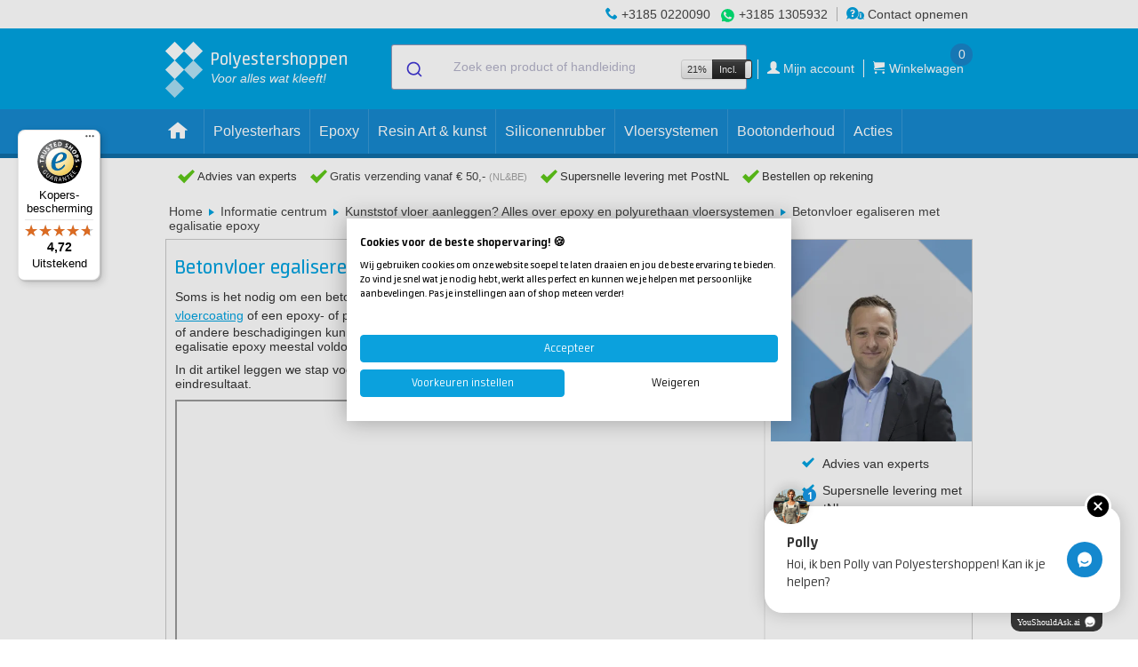

--- FILE ---
content_type: text/html; charset=UTF-8
request_url: https://polyestershoppen.nl/info/betonvloer-egaliseren-met-epoxy
body_size: 19108
content:
<!doctype html>
<html lang="nl-NL"  itemscope itemtype="https://schema.org/FAQPage">
<head>

    <title>            Betonvloer egaliseren met epoxy. Lees hier meer.
        - Polyestershoppen.nl
</title>

            <!-- https://www.w3.org/TR/2011/WD-html-markup-20110113/meta.http-equiv.content-language.html
    Obsolete / deprecated. Use lang property on html root element instead. -->
    <meta http-equiv="content-language" content="nl-NL">

    <meta name="author" content="PolyesterShoppen BV">
    <meta name="creator" content="PolyesterShoppen BV">
    <meta name="publisher" content="PolyesterShoppen BV">
    <meta name="copyright" content="PolyesterShoppen BV">

    <!-- https://developer.mozilla.org/en-US/docs/Web/HTML/Viewport_meta_tag -->
    <meta name="viewport" content="width=device-width, height=device-height, initial-scale=1.0">

    <!-- https://developer.mozilla.org/en-US/docs/Web/HTML/Element/meta/name -->
    <meta name="color-scheme" content="normal">

    <!-- https://learn.microsoft.com/en-us/previous-versions/windows/internet-explorer/ie-developer/platform-apis/dn320426(v=vs.85) -->
    <meta name="msapplication-config" content="none">

    <!-- https://support.google.com/adsense/answer/12169212#metatag -->
    <meta name="google-adsense-account" content="ca-pub-1522135991527489">

    <!-- https://ogp.me -->
    <meta property="og:type" content="website">
    <meta property="og:site_name" content="Polyestershoppen">
    
        <meta name="description" content="Egaliseer je betonvloer snel en strak met RESION egalisatie epoxy. Lees hier alle stappen die je hiervoor moet nemen!">
    
    <meta name="robots" content="index, follow">
    <link rel="shortcut icon" href="/favicon.ico" type="image/x-icon">
    <link rel="icon" href="/favicon.ico" type="image/x-icon">
    <link rel="mask-icon" href="/img/logo.svg" color="#00A2DF">
    <link rel="manifest" href="/manifest.json">
    <link rel="apple-touch-icon" sizes="57x57" href="/apple-touch-icon-57x57.png">
    <link rel="apple-touch-icon" sizes="76x76" href="/apple-touch-icon-76x76.png">
    <link rel="apple-touch-icon" sizes="120x120" href="/apple-touch-icon-120x120.png">
    <link rel="apple-touch-icon" sizes="152x152" href="/apple-touch-icon-152x152.png">
    <link rel="apple-touch-icon" sizes="167x167" href="/apple-touch-icon-167x167.png">
    <link rel="apple-touch-icon" sizes="180x180" href="/apple-touch-icon-180x180.png">
    <link rel="apple-touch-icon-precomposed" sizes="57x57" href="/apple-touch-icon-57x57-precomposed.png">
    <link rel="apple-touch-icon-precomposed" sizes="76x76" href="/apple-touch-icon-76x76-precomposed.png">
    <link rel="apple-touch-icon-precomposed" sizes="120x120" href="/apple-touch-icon-120x120-precomposed.png">
    <link rel="apple-touch-icon-precomposed" sizes="152x152" href="/apple-touch-icon-152x152-precomposed.png">
    <link rel="apple-touch-icon-precomposed" sizes="167x167" href="/apple-touch-icon-167x167-precomposed.png">
    <link rel="apple-touch-icon-precomposed" sizes="180x180" href="/apple-touch-icon-180x180-precomposed.png">

        <link rel="canonical" href="https://polyestershoppen.nl/info/betonvloer-egaliseren-met-epoxy">    
    <link crossorigin href="https://jx6hv9vbpa-dsn.algolia.net" rel="preconnect" />

        <!-- Google Tag Manager -->
    <script>
        ((window, document, datalayer, id) => {
            window[datalayer] = window[datalayer] || []
            window[datalayer].push({
                'gtm.start': new Date().getTime(),
                event: 'gtm.js'
            })

            const firstScript = document.getElementsByTagName('script')[0]
            const gtmScript = document.createElement('script')
            const dataLayerParam = datalayer !== 'dataLayer' ? '&l=' + datalayer : ''

            gtmScript.async = true
            gtmScript.src = 'https://www.googletagmanager.com/gtm.js?id=' + id + dataLayerParam

            firstScript.before(gtmScript)
        })(window, document, 'dataLayer', 'GTM-N5NDCGT')
    </script>
    
    <link rel="stylesheet" href="https://polyestershoppen.nl/build/bootstrap.24eec6cc.css">
    <link rel="stylesheet" href="https://polyestershoppen.nl/build/bootstrap-responsive.f8dbb42c.css">
    <link rel="stylesheet" href="https://polyestershoppen.nl/build/polycons.da9ded74.css">
    <link rel="stylesheet" href="https://polyestershoppen.nl/build/main.5f9aac78.css">
    <link rel="stylesheet" href="https://cdn.jsdelivr.net/npm/font-awesome@4/css/font-awesome.min.css">
    <link rel="stylesheet" href="https://cdn.jsdelivr.net/npm/@algolia/autocomplete-theme-classic">
    <link rel="stylesheet" href="https://cdn.jsdelivr.net/npm/bootstrap-toggle@2/css/bootstrap2-toggle.min.css" >
    
    <link rel="stylesheet" href="https://polyestershoppen.nl/build/information-page.ac0273ad.css">

        
</head>

<body data-lang="nl" data-domain="polyestershoppen.nl" class="home" data-confirm-url="/fragment/confirm" data-cart-data-url="/winkelwagen/data">

<!-- Google Tag Manager (noscript) -->
<noscript><iframe src="https://www.googletagmanager.com/ns.html?id=GTM-N5NDCGT" height="0" width="0" style="display:none;visibility:hidden"></iframe></noscript>

<div id="mobile-side-menu" class="solidhide">
            <ul id="mobile-side-menu-inner" class="solidhide">
            
                <li class="first">        <a href="/acties">Acties</a>        
    </li>

    
                <li>        <a href="/polyester">Polyesterhars</a>        
    </li>

    
                <li>        <a href="/epoxy">Epoxy</a>        
    </li>

    
                <li>        <a href="/resin-art-kunst">Resin Art &amp; kunst</a>        
    </li>

    
                <li>        <a href="/siliconenrubber">Siliconenrubber</a>        
    </li>

    
                <li>        <a href="/vloersystemen">Vloersystemen</a>        
    </li>

    
                <li>        <a href="/bootonderhoud">Bootonderhoud</a>        
    </li>

    
                <li>        <a href="/lakken">Lakken en verven</a>        
    </li>

    
                <li>        <a href="/dakreparatie">Dakreparatie</a>        
    </li>

    
                <li>        <a href="/siliconen-mallen">Siliconen mallen</a>        
    </li>

    
                <li>        <a href="/glasvezel">Glasvezels</a>        
    </li>

    
                <li>        <a href="/lijmen-en-kitten">Lijmen en kitten</a>        
    </li>

    
                <li>        <a href="/acrystal">Acrystal</a>        
    </li>

    
                <li>        <a href="/persoonlijke-bescherming">Persoonlijke bescherming</a>        
    </li>

    
                <li>        <a href="/hulpmaterialen">Hulpmaterialen</a>        
    </li>

    
                <li>        <a href="/polyurethaanhars">Polyurethaanhars</a>        
    </li>

    
                <li>        <a href="/schuren-en-polijsten">Schuren</a>        
    </li>

    
                <li>        <a href="/polijsten">Polijsten &amp; waxen</a>        
    </li>

    
                <li>        <a href="/reinigen">Reinigen</a>        
    </li>

    
                <li>        <a href="/farecla">Farécla</a>        
    </li>

    
                <li>        <a href="/gibco-flexmold">Gibco Flex-Mold</a>        
    </li>

    
                <li>        <a href="/koolstof-en-aramide">Koolstofweefsels en aramideweefsels</a>        
    </li>

    
                <li>        <a href="/kernmateriaal">Kernmateriaal</a>        
    </li>

    
                <li>        <a href="/vacuummaterialen">Vacuümmaterialen</a>        
    </li>

    
                <li>        <a href="/vulstoffen">Vulstoffen</a>        
    </li>

    
                <li>        <a href="/lege-verpakkingen">Lege verpakkingen</a>        
    </li>

    
                <li>        <a href="/cadeaus">Cadeaus</a>        
    </li>

    
                <li class="last">        <a href="/koopjeshoek">Koopjeshoek</a>        
    </li>


    </ul>

</div>

<div class="menu-bar">
    <div class="top-bar">
        <div class="grid">
            <!-- display order is from left to right -->
            <div class="contact-info">

                
                <div class="rule">
                    <span class="advice-icon polycon-phone"></span>
                    <a href="tel:+31850220090">+3185 0220090</a>
                </div>

                <div class="rule whats-app">
                    <span class="icon-whatsapp"></span>
                    <a href="https://wa.me/+31851305932" target="_blank">+3185 1305932</a>
                </div>

                <div class="rule contact-link">
                    <a href="/contact"><span class="advice-icon polycon-advice"></span> Contact opnemen</a>
                </div>
            </div>
        </div>
    </div>

    <div class="mid-bar">
        <div class="grid">
            <a href="/" id="logo">
                <div class="logo-trademark">
                    <div class="logo-blok logo-b1"></div>
                    <div class="logo-blok logo-b2 logo-middenblauw"></div>
                    <div class="logo-blok logo-b3 logo-middenblauw"></div>
                    <div class="logo-blok logo-b4 logo-lichtblauw"></div>
                    <div class="logo-blok logo-b5 logo-lichtblauw"></div>
                </div>
                <div class="logo-signature-a">Polyestershoppen</div>
                <div class="logo-signature-b">Polyester<br>shoppen.nl</div>
                <div class="logo-slogem">Voor alles wat kleeft!</div>
            </a>

                            
<div class="main-search"
     data-label-allresults="Bekijk alle resultaten"
     data-productstitle="Producten"
     data-documentstitle="Handleidingen"
     data-searchurl="/zoeken"
     data-cancelbutton="Sluiten"
     data-placeholder="Zoek een product of handleiding">
</div>

            
            <div id="cart">
                <ul>
                    <li class="hide-mobile" style="padding-right: 6px; border-right: 1px solid #fff;">
<div class="btn-group" id="vat-toggle-container">
    <span class="btn btn-mini">21%</span>
    <input
        id="vat-toggle-input"
        type="checkbox"
        data-toggle="vat"
        data-url="/json/vat-toggle"
        data-style="fast"
        data-on="Incl."
        data-onstyle="inverse"
        data-off="Excl."
        data-size="mini"
        checked    >
</div>
</li>
                    <li>
                        <a href="/mijn-account">
                            <span aria-hidden="true" class="header-box-icon polycon-user"></span>
                            <span class="text user-name">Mijn account</span>
                        </a>
                    </li>
                    <li class="cart">
                        <a href="/winkelwagen">
                            <span aria-hidden="true" class="header-box-icon polycon-cart"></span>
                            <span class="text">Winkelwagen</span>
                            <span class="count cart-content-amount" data-url="/winkelwagen/hoeveelheid">0</span>
                        </a>
                        <div class="open-cart">
                            <div class="open-cart_btn" data-url="/winkelwagen/quickview"><div class="caret"></div></div>
                            <div class="cart-items"></div>
                        </div>
                    </li>
                </ul>
            </div>
        </div>
    </div>

        <div class="mobile-bar">
        <div class="grid">
            <div class="open-menu">
                <span id="menu-icon" aria-hidden="true" class="menu-icon polycon-list"></span>
                <span class="text">Menu</span>
            </div>
                            
<div class="main-search"
     data-label-allresults="Bekijk alle resultaten"
     data-productstitle="Producten"
     data-documentstitle="Handleidingen"
     data-searchurl="/zoeken"
     data-cancelbutton="Sluiten"
     data-placeholder="Zoek een product of handleiding">
</div>

                        <a href="/winkelwagen" class="mobile-cart">
                <span aria-hidden="true" class="header-box-icon polycon-cart"></span>
                <span class="count cart-content-amount" data-url="/winkelwagen/hoeveelheid">0</span>
            </a>
        </div>
    </div>

    <div class="bottom-bar">
        <div class="grid">
            <div class="close-menu">+</div>

                    <ul id="desktop-nav" class="fluidhide">
                
                <li class="home first">        <a href="/">    <span aria-hidden="true" class="menu-icon polycon-home"></span>
</a>        
    </li>


        
                <li>        <a href="/polyester">    <span aria-hidden="true" class="menu-icon "></span>Polyesterhars
</a>        
    </li>


        
                <li>        <a href="/epoxy">    <span aria-hidden="true" class="menu-icon "></span>Epoxy
</a>        
    </li>


        
                <li>        <a href="/resin-art-kunst">    <span aria-hidden="true" class="menu-icon "></span>Resin Art &amp; kunst
</a>        
    </li>


        
                <li>        <a href="/siliconenrubber">    <span aria-hidden="true" class="menu-icon "></span>Siliconenrubber
</a>        
    </li>


        
                <li>        <a href="/vloersystemen">    <span aria-hidden="true" class="menu-icon "></span>Vloersystemen
</a>        
    </li>


        
                <li>        <a href="/bootonderhoud">    <span aria-hidden="true" class="menu-icon "></span>Bootonderhoud
</a>        
    </li>


        
                <li class="last">        <a href="/acties">    <span aria-hidden="true" class="menu-icon "></span>Acties
</a>        
    </li>



    </ul>


            <div class="mobile-items">
                <div class="inner">

                            <ul class="top-menu">
            
                <li class="first">        <a href="/acties">Acties</a>        
    </li>

    
                <li>        <a href="/polyester">Polyesterhars</a>        
    </li>

    
                <li>        <a href="/epoxy">Epoxy</a>        
    </li>

    
                <li>        <a href="/resin-art-kunst">Resin Art &amp; kunst</a>        
    </li>

    
                <li>        <a href="/siliconenrubber">Siliconenrubber</a>        
    </li>

    
                <li>        <a href="/vloersystemen">Vloersystemen</a>        
    </li>

    
                <li>        <a href="/bootonderhoud">Bootonderhoud</a>        
    </li>

    
                <li>        <a href="/lakken">Lakken en verven</a>        
    </li>

    
                <li>        <a href="/dakreparatie">Dakreparatie</a>        
    </li>

    
                <li>        <a href="/siliconen-mallen">Siliconen mallen</a>        
    </li>

    
                <li>        <a href="/glasvezel">Glasvezels</a>        
    </li>

    
                <li>        <a href="/lijmen-en-kitten">Lijmen en kitten</a>        
    </li>

    
                <li>        <a href="/acrystal">Acrystal</a>        
    </li>

    
                <li>        <a href="/persoonlijke-bescherming">Persoonlijke bescherming</a>        
    </li>

    
                <li>        <a href="/hulpmaterialen">Hulpmaterialen</a>        
    </li>

    
                <li>        <a href="/polyurethaanhars">Polyurethaanhars</a>        
    </li>

    
                <li>        <a href="/schuren-en-polijsten">Schuren</a>        
    </li>

    
                <li>        <a href="/polijsten">Polijsten &amp; waxen</a>        
    </li>

    
                <li>        <a href="/reinigen">Reinigen</a>        
    </li>

    
                <li>        <a href="/farecla">Farécla</a>        
    </li>

    
                <li>        <a href="/gibco-flexmold">Gibco Flex-Mold</a>        
    </li>

    
                <li>        <a href="/koolstof-en-aramide">Koolstofweefsels en aramideweefsels</a>        
    </li>

    
                <li>        <a href="/kernmateriaal">Kernmateriaal</a>        
    </li>

    
                <li>        <a href="/vacuummaterialen">Vacuümmaterialen</a>        
    </li>

    
                <li>        <a href="/vulstoffen">Vulstoffen</a>        
    </li>

    
                <li>        <a href="/lege-verpakkingen">Lege verpakkingen</a>        
    </li>

    
                <li>        <a href="/cadeaus">Cadeaus</a>        
    </li>

    
                <li class="last">        <a href="/koopjeshoek">Koopjeshoek</a>        
    </li>


    </ul>


                    
<div class="btn-group" id="vat-toggle-container-mobile">
    <span class="btn btn-mini">21%</span>
    <input
        id="vat-toggle-input-mobile"
        type="checkbox"
        data-toggle="vat"
        data-url="/json/vat-toggle"
        data-style="fast"
        data-on="Incl."
        data-onstyle="info"
        data-off="Excl."
        data-size="normal"
        checked    >
</div>


                    <ul class="bottom-menu">
                        <li>
                            <a href="/mijn-account">
                                <span aria-hidden="true" class="header-box-icon polycon-user"></span>
                                <span class="text user-name">Mijn account</span>
                            </a>
                        </li>
                        <li class="cart">
                            <a href="/winkelwagen"><span aria-hidden="true" class="header-box-icon polycon-cart"></span> <span class="text">Winkelwagen</span></a>
                        </li>
                        <li><a href="/contact"><span class="advice-icon polycon-advice"></span> <span class="text">Contact opnemen</span></a></li>
                    </ul>

                                    </div>
            </div>
        </div>
    </div>

    <div class="menu-mobile_overlay"></div>
    </div>

<div id="usp-topbalk" class="on-top">
    <div class="grid">
        <div class="inner">
            <div class="is-hidden-from-size-m">
    <div class="usp-mobile">
        <ul class="usp-mobile__list js-usp-mobile-slider">
            <li class="usp-mobile__item">
                <div class="usp-mobile__content">
                                            <i class="fa fa-truck usp-mobile__icon"></i>
                        Advies van experts
                                    </div>
            </li>

            <li class="usp-mobile__item">
                <div class="usp-mobile__content">
                    <i class="fa fa-phone usp-mobile__icon"></i>
                    Klantenservice:
                    <a class="usp-mobile__link" href="tel:+31850220090">+3185 0220090</a>
                </div>
            </li>

            <li class="usp-mobile__item">
                <div class="usp-mobile__content">
                    <i class="fa fa-whatsapp usp-mobile__icon usp-mobile__icon--whatsapp"></i>
                    Advies via WhatsApp:
                    <a class="usp-mobile__link" href="https://wa.me/+31851305932" target="_blank">+3185 1305932</a>
                </div>
            </li>
        </ul>
    </div>
</div>

<div class="is-hidden is-visible-from-size-m">
            <div class="usp">
            <span aria-hidden="true" class="menu-icon polycon-checkmark"></span>
            Advies van experts
        </div>
    
    <div class="usp no-mobile no-tablet-small">
        <span aria-hidden="true" class="menu-icon polycon-checkmark"></span>
                    <a href="/klantenservice/bestellen-en-leveren#levering">
                Gratis verzending vanaf € 50,-
                <span class="small">(NL&BE)</span>
            </a>
            </div>

    <div class="usp no-mobile">
        <span aria-hidden="true" class="menu-icon polycon-checkmark"></span>
                    Supersnelle levering met PostNL
            </div>

    <div class="usp no-tablet">
        <span aria-hidden="true" class="menu-icon polycon-checkmark"></span>
                    Bestellen op rekening
            </div>

    <div class="usp mobile">
        <div class="menu-icon polycon-checkmark"></div>
        Klantenservice:
        <a href="tel:+31850220090">+3185 0220090</a>
    </div>

    <div class="usp mobile whats-app">
        <div class="icon-whatsapp"></div>
        Advies via WhatsApp:
        <a href="https://wa.me/+31851305932" target="_blank">+3185 1305932</a>
    </div>
</div>


            <div class="fr ahide flahide">
                <div id="webshop-seal" class="webshop-seal-fr">
                    <a href="https://www.trstd.com/nl-nl/reviews/polyestershoppen-nl?utm_medium=trustedshops-image&utm_source=Horizontal" target="_blank">
                        <img class="lazy" data-src="/img/trustedshops-score.webp" height="23">
                    </a>
                </div>
            </div>
        </div>
    </div>
</div>


<div id="breadcrumbs" class="fluidhide">
    <div class="grid">
        <div id="crumbs-wrap" class="alwaysfull">
            <div id="crumbs" class="fl">
                    <a href="/">Home</a>
    <div class="breadcrumb-divider"></div>

    <a href="/info/">Informatie centrum</a>

            <div class="breadcrumb-divider"></div>
        <a href="/info/vloeraanleg-en-reparatie">Kunststof vloer aanleggen? Alles over epoxy en polyurethaan vloersystemen</a>
    
    <div class="breadcrumb-divider"></div>
    <a href="/info/betonvloer-egaliseren-met-epoxy">Betonvloer egaliseren met egalisatie epoxy</a>
            </div>
        </div>
    </div>
</div>

<div id="info" class="grid">
    
   <div class="document-container">
    <div class="document-content">
        <h1 class="document-title">Betonvloer egaliseren met egalisatie epoxy</h1>

        <p>Soms is het nodig om een betonvloer eerst te egaliseren met <a href="/vloersystemen/egalisatie-epoxy-vs-120-64.html" target="_blank" rel="noopener">egalisatie epoxy</a> voordat je een <a href="/vloersystemen/epoxy-vloercoating-317.html" target="_blank" rel="noopener">vloercoating</a> of een epoxy- of polyurethaan gietvloer aanbrengt. Vloeren met een ruwe structuur, kuilen of andere beschadigingen kunnen zo eenvoudig vlak en glad worden gemaakt. Na &eacute;&eacute;n nacht is de egalisatie epoxy meestal voldoende uitgehard om een coating of gietvloer op aan te brengen.</p>
<p>In dit artikel leggen we stap voor stap uit hoe je een betonvloer perfect egaliseert voor een glad en strak eindresultaat.</p>
<p><iframe src="https://www.youtube.com/embed/QJ77rqhE5vs" width="560" height="314" allowfullscreen="allowfullscreen"></iframe></p>
<hr>
<h2><strong>Stap 1. Voorbereidingen van de ondergrond (primer)</strong></h2>
<p>Voordat je de egalisatie epoxy op de betonvloer aanbrengt, is het belangrijk om de vloer eerst te behandelen met de juiste <a href="/vloersystemen/epoxy-vloerprimer-voor-droge-ondergronden-312.html" target="_blank" rel="noopener">epoxy vloerprimer</a>. Dit verbetert de hechting en vermindert de zuigende werking van het beton, waardoor de egalisatiemassa gelijkmatig kan uitvloeien. Zorg ervoor dat de primer volledig is uitgehard en dat de vloer schoon en stofvrij is voordat je begint. Wil je meer weten over primers? Bekijk onze artikelen:</p>
<ul>
<li><a href="/info/primeren-van-beton-en-cementvloeren" target="_blank" rel="noopener">Primeren van beton/cement vloeren</a></li>
<li><a href="/info/voorbehandelen-van-tegelvloeren-t-b-v-epoxy-vloercoating" target="_blank" rel="noopener">Voorbehandelen en primeren van tegelvloeren t.b.v. vloercoating</a></li>
</ul>
<hr>
<h2><strong>Stap 2. Werkplek inrichten</strong></h2>
<p>Richt een overzichtelijke werkplek in waar je de egalisatiemassa kunt mengen. Bedek de vloer met plastic folie of <a href="/hulpmaterialen/afdekvlies-voor-vloeren-1268.html" target="_blank" rel="noopener">afdekvlies voor vloeren</a> en zorg dat je de volgende materialen en gereedschappen bij de hand hebt:</p>
<ul>
<li><a href="/vloersystemen/egalisatie-epoxy-64.html" target="_blank" rel="noopener">RESION Egalisatie epoxy</a></li>
<li>Boormachine met&nbsp;<a href="/hulpmaterialen/spiraalmenger-255.html" target="_blank" rel="noopener">spiraalmenger</a></li>
<li>Mengkuip</li>
<li><a href="/persoonlijke-bescherming/nitril-handschoenen-114.html" target="_blank" rel="noopener">Nitril handschoenen</a></li>
<li><a href="/vloersystemen/vlakspaan-365.html" target="_blank" rel="noopener">Vlakspaan</a></li>
<li><a href="/vloersystemen/rakel-met-glijpennen-voor-gietvloeren-558.html" target="_blank" rel="noopener">Rakel</a>&nbsp;(voor ruimtes vanaf 15 m&sup2;)</li>
<li><a href="/hulpmaterialen/emmers-75.html" target="_blank" rel="noopener">Emmertje</a>&nbsp;met&nbsp;<a href="/hulpmaterialen/aceton-137.html" target="_blank" rel="noopener">aceton</a> om het gereedschap schoon te maken</li>
</ul>
<hr>
<h2><strong>Stap 3. Epoxy egalisatiemassa aanmaken</strong></h2>
<p>Volg onderstaande instructies om de egalisatie epoxy aan te maken:</p>
<ol>
<li>Meng component A (basis) en component B (verharder) met een boormachine en spiraalmenger.</li>
<li>Voeg het egalisatiepoeder toe aan de epoxy.</li>
<li>Meng het geheel ongeveer 5 minuten tot een gladde substantie. Ga ook goed langs de wanden en bodem van het blik, zodat je alle componenten goed mengt.</li>
</ol>
<table class="table table-bordered">
<tbody>
<tr>
<td>&nbsp;</td>
<td><strong>Hars<br></strong></td>
<td><strong>Verharder<br></strong></td>
<td><strong>Egalisatiepoeder</strong></td>
</tr>
<tr>
<td>8 kg set</td>
<td>2 kg</td>
<td>1 kg</td>
<td>5 kg</td>
</tr>
<tr>
<td>20 kg set</td>
<td>5 kg</td>
<td>2,5 kg</td>
<td>12,5 kg</td>
</tr>
<tr>
<td>40 kg set</td>
<td>5 kg (2x)</td>
<td>2,5 kg (2x)</td>
<td>12,5 kg (2x)</td>
</tr>
</tbody>
</table>
<div class="image-gallery">
<div class="image-thumbnail"><img src="/images/egaliseren/15151075_1687870861528069_1298644450_n.jpg" alt="Mengen componenten egalisatiemassa"></div>
<div class="image-thumbnail"><img src="/images/egaliseren/15086863_1687870931528062_1413906585_n.jpg" alt="Toevoegen egalisatiepoeder"></div>
<div class="image-thumbnail"><img src="/images/egaliseren/15135480_1687871024861386_802418028_n.jpg" alt="Mengen egaliseermassa"></div>
</div>
<hr>
<h2><strong>Stap 4. Betonvloer egaliseren</strong></h2>
<p>Giet een baan epoxy op ongeveer 0,5 meter van de wand. Gebruik een <a href="/vloersystemen/vlakspaan-365.html" target="_blank" rel="noopener">RVS vlakspaan</a>&nbsp;of <a href="/vloersystemen/rakel-met-glijpennen-voor-gietvloeren-558.html?queryId=efb27f47eacc1978b06a41f7bd827e18" target="_blank" rel="noopener">rakel</a> om de epoxy gelijkmatig te verdelen. Werk met halve maanbewegingen en spaan de epoxy naar de hoeken en randen. Controleer de laagdikte en voeg extra epoxy toe of verwijder overtollige epoxy waar nodig.</p>
<div class="image-gallery">
<div class="image-thumbnail"><img src="/images/egaliseren/15139456_1687871051528050_1391268924_n.jpg" alt="Uitgieten egalisatiemassa"></div>
<div class="image-thumbnail"><img src="/images/egaliseren/15150988_1687871114861377_1693342305_n.jpg" alt="Uitsmeren eglisatiemassa"></div>
<div class="image-thumbnail"><img src="/images/egaliseren/15134226_1687871201528035_1857254946_n.jpg" alt="Mengen egaliseermassa"></div>
</div>
<p>Herhaal dit proces totdat de gehele vloer is ge&euml;galiseerd. De epoxy vloeit lang door, waardoor je een volledig vlak resultaat krijgt. Laat de egalisatiemassa een nacht uitharden voordat je verder gaat met het aanbrengen van de vloercoating of gietvloer.</p>
<div class="image-gallery">
<div class="image-thumbnail"><img src="/images/egaliseren/15134179_1687871454861343_800009883_o.jpg" alt="Uitgieten egalisatiemassa"></div>
<div class="image-thumbnail"><img src="/images/egaliseren/15065101_1688017674846721_526179231_o.jpg" alt="Uitsmeren eglisatiemassa"></div>
<div class="image-thumbnail"><img src="/images/egaliseren/15127437_1687871431528012_948085104_o.jpg" alt="Mengen egaliseermassa"></div>
</div>
<hr>
<h2><strong>Vervolgstappen</strong></h2>
<p>Wanneer de egalisatielaag volledig is uitgehard, kun je een epoxy vloercoating, epoxy gietvloer of PU gietvloer aanbrengen. Bekijk hiervoor de volgende artikelen:</p>
<ul>
<li><a href="/info/epoxy-vloercoating-aanbrengen-handleiding" target="_blank" rel="noopener">Handleiding: epoxy vloercoating</a></li>
<li><a href="/info/handleiding-epoxy-gietvloer" target="_blank" rel="noopener">Handleiding: epoxy gietvloer</a></li>
<li><a href="/info/hoe-leg-je-een-pu-gietvloer-aan" target="_blank" rel="noopener">Handleiding: PU Gietvloer</a></li>
</ul>
<hr>
<h2><strong>Meer informatie over egalisatie epoxy?</strong></h2>
<p>Heb je vragen over egalisatie epoxy of wil je een persoonlijk stappenplan voor jouw vloer? Neem contact op met onze&nbsp;<a href="/contact" target="_blank" rel="noopener">specialisten</a>. We helpen je graag verder!</p>

                    <hr />
            <h3>Veelgestelde vragen</h3>
                            <div class="faq-item" itemscope itemprop="mainEntity" itemtype="https://schema.org/Question">
                    <h4 itemprop="name">Waarom moet ik een primer aanbrengen voordat ik egalisatie epoxy gebruik?</h4>
                    <div class="answer" itemscope itemprop="acceptedAnswer" itemtype="https://schema.org/Answer">
                        <div itemprop="text">
                            <p>Een primer bevordert de hechting van de epoxy en voorkomt dat het beton de epoxylaag te snel opzuigt. Zo vloeit de egalisatiemassa gelijkmatig uit.</p>
                        </div>
                    </div>
                </div>
                            <div class="faq-item" itemscope itemprop="mainEntity" itemtype="https://schema.org/Question">
                    <h4 itemprop="name">Hoe lang moet de egalisatie epoxy uitharden voordat ik een vloercoating kan aanbrengen?</h4>
                    <div class="answer" itemscope itemprop="acceptedAnswer" itemtype="https://schema.org/Answer">
                        <div itemprop="text">
                            <p>Laat de egalisatielaag ongeveer een nacht uitharden. Dit is meestal voldoende om een epoxy vloercoating, gietvloer of PU vloer aan te brengen.</p>
                        </div>
                    </div>
                </div>
                            <div class="faq-item" itemscope itemprop="mainEntity" itemtype="https://schema.org/Question">
                    <h4 itemprop="name">Hoe controleer ik of de laagdikte van de epoxy correct is?</h4>
                    <div class="answer" itemscope itemprop="acceptedAnswer" itemtype="https://schema.org/Answer">
                        <div itemprop="text">
                            <p>Tijdens het egaliseren verdeel je de epoxy met een vlakspaan of rakel en werk je met halve maanbewegingen. Voeg extra epoxy toe op te dunne plekken en verwijder overtollige egalisatie bij te dikke plekken om een gelijkmatige laag te verkrijgen.</p>
                        </div>
                    </div>
                </div>
                        </div>
    <div class="document-side">
        <div class="advice-person">
            <img class="lazy" data-src="/user/kees/thumbnail.400x400.webp" alt="Product adviseur">
        </div>

        <ul>
            <li>
                <span aria-hidden="true" class="menu-icon polycon-checkmark"></span>
                Advies van experts
            </li>
            <li>
                <span aria-hidden="true" class="menu-icon polycon-checkmark"></span>
                Supersnelle levering met PostNL
            </li>
            <li>
                <span aria-hidden="true" class="menu-icon polycon-checkmark"></span>
                Betaal achteraf
            </li>
        </ul>

        <etrusted-widget data-etrusted-widget-id="wdg-f94b7b73-7739-4eb4-a034-461d269880f0"></etrusted-widget>

    </div>
</div>

<div class="document-products general-product-slider">
    <h3>Producten die gebruikt zijn in dit artikel</h3>
    <div class="product-count">Product 1 van de 3
        <div class="line">
            <div class="inner" style="width: calc(100% / 3);"></div>
        </div>
    </div>

    <div class="product-slider">
                    

<div class="always1">

    <div class="product">

        <div class="product-hover-wrap">

            
            <a class="product-link product-image-link"
                data-name="RESION Egalisatie epoxy"
                data-id="VLO000064"
                data-price="79.99"
                data-brand="RESION"
                data-category="Vloersystemen"
                data-position="0"
                href="/vloersystemen/egalisatie-epoxy-64.html"
            >

                <span class="product-label label"></span>

                                    <img
                        class="lazy"
                        data-src="https://polyestershoppen.ams3.cdn.digitaloceanspaces.com/media/cache/ps_product_thumb_webp/productimages/45d40ccc200431ae22fb1ecab35ee07cfd18ea42.jpg"
                        src="https://polyestershoppen.ams3.cdn.digitaloceanspaces.com/media/cache/ps_product_thumb_low/productimages/45d40ccc200431ae22fb1ecab35ee07cfd18ea42.jpg"
                        alt="RESION Egalisatie epoxy (set)"
                        width="175"
                        height="175"
                    >
                
            </a>

            <div class="product-text">

                <a class="product-link"
                    data-name="RESION Egalisatie epoxy"
                    data-id="VLO000064"
                    data-price="79.99"
                    data-brand="RESION"
                    data-category="Vloersystemen"
                    data-position="0"
                    href="/vloersystemen/egalisatie-epoxy-64.html"
                >

                    <h3 class="product-title">RESION Egalisatie epoxy</h3>

                    <div class="product-price-meta">

                                                    <p class="product-price" data-price="79.99">
                                € 79,99
                            </p>
                        
                                                    <p class="product-meta">
                                <span class='available'></span>
                                Op voorraad
                            </p>
                                            </div>

                    <etrusted-widget data-etrusted-widget-id="wdg-62c0dcf6-e7ab-420b-83ec-41bbca65ebb6" data-sku="VLO000064"></etrusted-widget>

                                            
                                                    <div class="product-description">
                                <ul class="bullets">
                                                                                                            <li>Werkt naden weg</li>
                                                                            <li>Voor grote reparaties</li>
                                                                            <li>Sterker dan egaline</li>
                                                                                                    </ul>
                            </div>
                                            
                </a>

            </div>

        </div>

                                    <button data-url="/winkelwagen/toevoegen/64"
                    class="btn add-to-cart"
                    data-sku="VLO000064"
                    data-price="79.99">
                    <span aria-hidden="true" class="menu-icon polycon-cart"></span>
                    In winkelwagen
                </button>
                    
    </div>

</div>


                    

<div class="always1">

    <div class="product">

        <div class="product-hover-wrap">

            
            <a class="product-link product-image-link"
                data-name="RVS Vlakspaan"
                data-id="VLO000365"
                data-price="10.99"
                data-brand="Polyestershoppen"
                data-category="Vloersystemen"
                data-position="0"
                href="/vloersystemen/vlakspaan-365.html"
            >

                <span class="product-label label"></span>

                                    <img
                        class="lazy"
                        data-src="https://polyestershoppen.ams3.cdn.digitaloceanspaces.com/media/cache/ps_product_thumb_webp/productimages/156c1341a051e270004319fa04267a22804c5779.jpg"
                        src="https://polyestershoppen.ams3.cdn.digitaloceanspaces.com/media/cache/ps_product_thumb_low/productimages/156c1341a051e270004319fa04267a22804c5779.jpg"
                        alt="RVS Vlakspaan"
                        width="175"
                        height="175"
                    >
                
            </a>

            <div class="product-text">

                <a class="product-link"
                    data-name="RVS Vlakspaan"
                    data-id="VLO000365"
                    data-price="10.99"
                    data-brand="Polyestershoppen"
                    data-category="Vloersystemen"
                    data-position="0"
                    href="/vloersystemen/vlakspaan-365.html"
                >

                    <h3 class="product-title">RVS Vlakspaan</h3>

                    <div class="product-price-meta">

                                                    <p class="product-price" data-price="10.99">
                                € 10,99
                            </p>
                        
                                                    <p class="product-meta">
                                <span class='available'></span>
                                Op voorraad
                            </p>
                                            </div>

                    <etrusted-widget data-etrusted-widget-id="wdg-62c0dcf6-e7ab-420b-83ec-41bbca65ebb6" data-sku="VLO000365"></etrusted-widget>

                                            
                                                    <div class="product-description">
                                <ul class="bullets">
                                                                                                            <li>Ideaal voor gietvloeren</li>
                                                                            <li>Stevig RVS materiaal</li>
                                                                            <li>Ligt goed in de hand</li>
                                                                                                    </ul>
                            </div>
                                            
                </a>

            </div>

        </div>

                                    <button data-url="/winkelwagen/toevoegen/365"
                    class="btn add-to-cart"
                    data-sku="VLO000365"
                    data-price="10.99">
                    <span aria-hidden="true" class="menu-icon polycon-cart"></span>
                    In winkelwagen
                </button>
                    
    </div>

</div>


                    

<div class="always1">

    <div class="product">

        <div class="product-hover-wrap">

            
            <a class="product-link product-image-link"
                data-name="Rakel voor gietvloeren"
                data-id="VLO000558"
                data-price="39.99"
                data-brand="BILTEC"
                data-category="Vloersystemen"
                data-position="0"
                href="/vloersystemen/rakel-met-glijpennen-voor-gietvloeren-558.html"
            >

                <span class="product-label label">Aanbevolen</span>

                                    <img
                        class="lazy"
                        data-src="https://polyestershoppen.ams3.cdn.digitaloceanspaces.com/media/cache/ps_product_thumb_webp/productimages/4024077ed6bc866ca7a37c8ec5951e94f58c9e01.jpg"
                        src="https://polyestershoppen.ams3.cdn.digitaloceanspaces.com/media/cache/ps_product_thumb_low/productimages/4024077ed6bc866ca7a37c8ec5951e94f58c9e01.jpg"
                        alt="Rakel voor gietvloeren close-up"
                        width="175"
                        height="175"
                    >
                
            </a>

            <div class="product-text">

                <a class="product-link"
                    data-name="Rakel voor gietvloeren"
                    data-id="VLO000558"
                    data-price="39.99"
                    data-brand="BILTEC"
                    data-category="Vloersystemen"
                    data-position="0"
                    href="/vloersystemen/rakel-met-glijpennen-voor-gietvloeren-558.html"
                >

                    <h3 class="product-title">Rakel voor gietvloeren</h3>

                    <div class="product-price-meta">

                                                    <p class="product-price" data-price="39.99">
                                € 39,99
                            </p>
                        
                                                    <p class="product-meta">
                                <span class='available'></span>
                                Op voorraad
                            </p>
                                            </div>

                    <etrusted-widget data-etrusted-widget-id="wdg-62c0dcf6-e7ab-420b-83ec-41bbca65ebb6" data-sku="VLO000558"></etrusted-widget>

                                            
                                                    <div class="product-description">
                                <ul class="bullets">
                                                                                                            <li>Voor grote gietvloeren</li>
                                                                            <li>Roestvrijstalen uitvoering</li>
                                                                            <li>Met houder voor stok</li>
                                                                                                    </ul>
                            </div>
                                            
                </a>

            </div>

        </div>

                                    <button data-url="/winkelwagen/toevoegen/558"
                    class="btn add-to-cart"
                    data-sku="VLO000558"
                    data-price="39.99">
                    <span aria-hidden="true" class="menu-icon polycon-cart"></span>
                    In winkelwagen
                </button>
                    
    </div>

</div>


            </div>
</div>

<div class="document-roadmap">
    <div class="roadmap" id="roadmap">
    <div class="roadmap__form-holder">
        <h2 class="roadmap__title">Stappenplan aanvragen</h2>

        <div class="roadmap__intro">
            <p>
                Vraag nu direct een op maat gemaakt stappenplan aan! Zodra wij onderstaande gegevens hebben ontvangen vertellen we je precies wat je nodig hebt. Daarna kan je direct aan de slag om de perfecte vloer te leggen.            </p>
        </div>

        <form name="ps_document_contact" method="post" action="/info/aanvraag" class="roadmap__form form" id="document-inquiry-form">
            <div class="form__fields">
                <div class="form__column">
                    <div class="form__field form__field--type">
                        <label class="form__label" for="ps_document_contact_floorType">Soort vloer</label>

                        <select id="ps_document_contact_floorType" name="ps_document_contact[floorType]" required="required" class="form__select"><option value="" selected="selected">Maak je keuze..</option><option value="Woonruimte">Woonruimte</option><option value="Gietvloer">Gietvloer</option><option value="Metallic vloer">Metallic vloer</option><option value="Badkamer">Badkamer</option><option value="Garage">Garage</option><option value="Loods / Hal">Loods / Hal</option><option value="Industrievloer">Industrievloer</option><option value="Showroom">Showroom</option></select>
                    </div>

                    <div class="form__field form__field--surface">
                        <label class="form__label" for="ps_document_contact_substrate">Soort ondergrond</label>

                        <select id="ps_document_contact_substrate" name="ps_document_contact[substrate]" required="required" class="form__select"><option value="" selected="selected">Maak je keuze..</option><option value="Cementdekvloer">Cementdekvloer</option><option value="Beton">Beton</option><option value="Hout">Hout</option><option value="Bestaande epoxyvloer">Bestaande epoxyvloer</option><option value="Zandcement">Zandcement</option><option value="Egaline">Egaline</option><option value="Tegels">Tegels</option><option value="Gevlinderd beton">Gevlinderd beton</option><option value="Vochtig beton">Vochtig beton</option><option value="Onbekend">Onbekend</option></select>
                    </div>
                </div>

                <div class="form__field form__field--small">
                    <label class="form__label" for="ps_document_contact_surface">Aantal m2</label>
                    <input type="text" id="ps_document_contact_surface" name="ps_document_contact[surface]" required="required" inputmode="decimal" placeholder="Aantal m2" class="form__input" />
                </div>

                <div class="form__column">
                    <div class="form__field form__field--phone">
                        <label class="form__label" for="ps_document_contact_phone">Telefoonnummer</label>
                        <input type="text" id="ps_document_contact_phone" name="ps_document_contact[phone]" required="required" placeholder="Telefoonnummer" class="form__input" />
                    </div>

                    <div class="form__field form__field--email">
                        <label class="form__label" for="ps_document_contact_email">E-mailadres</label>
                        <input type="email" id="ps_document_contact_email" name="ps_document_contact[email]" required="required" placeholder="E-mailadres" class="form__input" />
                    </div>
                </div>

                <div class="form__buttons">
                    <div class="form__button-holder">
                        <button type="submit" class="form__button form__button--primary">Stappenplan aanvragen</button>
                    </div>
                </div>
            </div>
        <input type="hidden" id="ps_document_contact__token" name="ps_document_contact[_token]" data-controller="csrf-protection" value="84c3dcf7253fc0ea28a9e9e8.l0w6dhKZn5rvouJy5ga4ifIv68wOAmbHTR6y8_zhyxk.5nhvGHbA7Kip1JVArUWJ58Zs3aFISgj3Ckr9l5CUpX_EJWIjUPb3o53Wpw" /></form>
    </div>

    <div class="roadmap__usps">
        <div class="roadmap__inner">
            <h3 class="roadmap__subtitle">Hoe helpen wij jou?</h3>

            <ul class="roadmap__list">
                <li class="roadmap__item">
                    <span class="roadmap__icon">1</span>
                    <span class="roadmap__text">Wij ontvangen jouw aanvraag</span>
                </li>

                <li class="roadmap__item">
                    <span class="roadmap__icon">2</span>
                    <span class="roadmap__text">Wij maken een plan op maat en spreken deze door met je</span>
                </li>

                <li class="roadmap__item">
                    <span class="roadmap__icon">3</span>
                    <span class="roadmap__text">Binnen enkele dagen heb je alle materialen in huis</span>
                </li>

                <li class="roadmap__item">
                    <span class="roadmap__icon">4</span>
                    <span class="roadmap__text">Wij helpen je stap voor stap verder met al je vragen over jouw vloer</span>
                </li>
            </ul>
        </div>

        <div class="roadmap__reviews roadmap__reviews--fr">
            <etrusted-widget data-etrusted-widget-id="wdg-f94b7b73-7739-4eb4-a034-461d269880f0"></etrusted-widget>
        </div>
    </div>
</div>

</div>

<div class="document-index">
            <h3><a href="/info/vloeraanleg-en-reparatie">Kunststof vloer aanleggen? Alles over epoxy en polyurethaan vloersystemen</a></h3>

                <p>Hier vind je alle 18 gerelateerde artikelen over dit onderwerp. Mis je informatie om aan de slag te gaan met jouw klus? Neem dan <a href="/contact" target="_blank">contact met ons op</a>.</p>
    <div class="items">
                    <div class="item">
                <a class="title" href="/info/een-epoxy-grindvloer-korreltapijt-repareren">Epoxy grindvloer (korreltapijt) repareren</a>
                                    <img class="lazy" data-src="https://polyestershoppen.ams3.cdn.digitaloceanspaces.com/media/cache/document_icon/documenticon/99b796a9fb169152ba5dbe03ad38c8f559ae3e84.webp" alt="Epoxy grindvloer (korreltapijt) repareren" />
                                <div class="summary">
                    Een siergrindvloer, korreltapijt of epoxy grindvloer is sterk, maar kan in de loop der jaren toch beschadigd raken. Denk aan loszittende steentjes, putjes door…
                    <a class="more" href="/info/een-epoxy-grindvloer-korreltapijt-repareren" title="Epoxy grindvloer (korreltapijt) repareren">
                        Meer informatie
                    </a>
                </div>
            </div>
                    <div class="item">
                <a class="title" href="/info/primeren-van-beton-en-cementvloeren">Primeren van beton- en cementvloeren</a>
                                    <img class="lazy" data-src="https://polyestershoppen.ams3.cdn.digitaloceanspaces.com/media/cache/document_icon/documenticon/25723fb51c1f80a0968d45605d609f7672407aa3.webp" alt="Primeren van beton- en cementvloeren" />
                                <div class="summary">
                    Een goede voorbereiding is erg belangrijk voor een strak eindresultaat bij het aanbrengen van een epoxy of PU vloersysteem. De eerste stap in het RESION Vloersy…
                    <a class="more" href="/info/primeren-van-beton-en-cementvloeren" title="Primeren van beton- en cementvloeren">
                        Meer informatie
                    </a>
                </div>
            </div>
                    <div class="item">
                <a class="title" href="/info/epoxy-vloercoating-aanbrengen-handleiding">Epoxy vloercoating aanbrengen [handleiding]</a>
                                    <img class="lazy" data-src="https://polyestershoppen.ams3.cdn.digitaloceanspaces.com/media/cache/document_icon/documenticon/20a8c71cdc2c326d5d305920dadc0d40e3fc1a56.webp" alt="Epoxy vloercoating aanbrengen [handleiding]" />
                                <div class="summary">
                    Met behulp van deze handleiding breng je eenvoudig zelf epoxy vloercoating aan. Voordelen van epoxy zijn dat het product eenvoudig te verwerken is en flinke mec…
                    <a class="more" href="/info/epoxy-vloercoating-aanbrengen-handleiding" title="Epoxy vloercoating aanbrengen [handleiding]">
                        Meer informatie
                    </a>
                </div>
            </div>
                    <div class="item">
                <a class="title" href="/info/tegelvloer-voorbehandelen-voor-epoxy-vloercoating">Tegelvloer voorbehandelen voor epoxy vloercoating</a>
                                    <img class="lazy" data-src="https://polyestershoppen.ams3.cdn.digitaloceanspaces.com/media/cache/document_icon/documenticon/368dade5a4a5964f70594b943c1b3c45d54a47ee.png" alt="Tegelvloer voorbehandelen voor epoxy vloercoating" />
                                <div class="summary">
                    Kun je een epoxy vloercoating aanbrengen over een tegelvloer? Jazeker! Met de juiste voorbereiding hecht een epoxy vloercoating uitstekend op tegels. Er zijn tw…
                    <a class="more" href="/info/tegelvloer-voorbehandelen-voor-epoxy-vloercoating" title="Tegelvloer voorbehandelen voor epoxy vloercoating">
                        Meer informatie
                    </a>
                </div>
            </div>
                    <div class="item">
                <a class="title" href="/info/houten-vloeren-voorbereiden-voor-epoxy-vloercoating">Houten vloer voorbereiden voor epoxy vloercoating</a>
                                    <img class="lazy" data-src="https://polyestershoppen.ams3.cdn.digitaloceanspaces.com/media/cache/document_icon/documenticon/b0c3dfaa971792db2dd32135dfaa6be22232b361.png" alt="Houten vloer voorbereiden voor epoxy vloercoating" />
                                <div class="summary">
                    Wist je dat ook houten vloeren uitstekend geschikt zijn om te worden afgewerkt met een epoxy vloercoating of een epoxy gietvloer? Met de juiste voorbereiding cr…
                    <a class="more" href="/info/houten-vloeren-voorbereiden-voor-epoxy-vloercoating" title="Houten vloer voorbereiden voor epoxy vloercoating">
                        Meer informatie
                    </a>
                </div>
            </div>
                    <div class="item">
                <a class="title" href="/info/gaten-en-scheuren-repareren-in-cement-en-betonvloeren">Gaten en scheuren repareren in cement- en betonvloeren</a>
                                    <img class="lazy" data-src="https://polyestershoppen.ams3.cdn.digitaloceanspaces.com/media/cache/document_icon/documenticon/335129fbd84dae9d4a230492d17afaf6f506bc99.webp" alt="Gaten en scheuren repareren in cement- en betonvloeren" />
                                <div class="summary">
                    Beton repareren met epoxy kun je eenvoudig zelf. Betonvloeren kunnen beschadigd zijn, waardoor het aanbrengen van een epoxycoating of gietvloer bemoeilijkt kan…
                    <a class="more" href="/info/gaten-en-scheuren-repareren-in-cement-en-betonvloeren" title="Gaten en scheuren repareren in cement- en betonvloeren">
                        Meer informatie
                    </a>
                </div>
            </div>
                    <div class="item">
                <a class="title" href="/info/primeren-van-kelderwanden-en-vloeren">Primeren van keldervloeren en -wanden</a>
                                    <img class="lazy" data-src="https://polyestershoppen.ams3.cdn.digitaloceanspaces.com/media/cache/document_icon/documenticon/1f948001f7c1b058d1624ccabe0f08cc88814923.webp" alt="Primeren van keldervloeren en -wanden" />
                                <div class="summary">
                    Kelders en kelderkasten zijn vaak wat benauwde en vochtige ruimtes. Dit komt vaak voor omdat de vloer en muren vochtdoorslag geven. Om de vloer en wand een wate…
                    <a class="more" href="/info/primeren-van-kelderwanden-en-vloeren" title="Primeren van keldervloeren en -wanden">
                        Meer informatie
                    </a>
                </div>
            </div>
                    <div class="item">
                <a class="title" href="/info/betonvloer-egaliseren-met-epoxy">Betonvloer egaliseren met egalisatie epoxy</a>
                                    <img class="lazy" data-src="https://polyestershoppen.ams3.cdn.digitaloceanspaces.com/media/cache/document_icon/documenticon/d33e2748d9facdb6d11cef2aa4d3472dbd5e4790.webp" alt="Betonvloer egaliseren met egalisatie epoxy" />
                                <div class="summary">
                    Soms is het nodig om een betonvloer eerst te egaliseren met egalisatie epoxy voordat je een vloercoating of een epoxy- of polyurethaan gietvloer aanbrengt. Vloe…
                    <a class="more" href="/info/betonvloer-egaliseren-met-epoxy" title="Betonvloer egaliseren met egalisatie epoxy">
                        Meer informatie
                    </a>
                </div>
            </div>
                    <div class="item">
                <a class="title" href="/info/matte-coating-voor-epoxy-vloeren">Matte vloercoating voor epoxy gietvloeren [handleiding]</a>
                                    <img class="lazy" data-src="https://polyestershoppen.ams3.cdn.digitaloceanspaces.com/media/cache/document_icon/documenticon/d803c4b0f451080bb2c13d97cfa9f209ee6bde88.webp" alt="Matte vloercoating voor epoxy gietvloeren [handleiding]" />
                                <div class="summary">
                    
In dit artikel leggen we je uit hoe je een matte coating aanbrengt op een epoxy vloer. Dit is een eenvoudig aan te brengen product met goede eigenschappen. Zo…
                    <a class="more" href="/info/matte-coating-voor-epoxy-vloeren" title="Matte vloercoating voor epoxy gietvloeren [handleiding]">
                        Meer informatie
                    </a>
                </div>
            </div>
                    <div class="item">
                <a class="title" href="/info/epoxy-vloer-badkamer-over-tegels">Epoxy vloer over tegels in de badkamer</a>
                                    <img class="lazy" data-src="https://polyestershoppen.ams3.cdn.digitaloceanspaces.com/media/cache/document_icon/documenticon/00fc9ac94e77897890390551e42a0115c129e13e.png" alt="Epoxy vloer over tegels in de badkamer" />
                                <div class="summary">
                    Vind je de tegels in je badkamer niet meer mooi of erger: heb je lekkage langs de voegen? Dan biedt een epoxy vloer een uitstekende en moderne oplossing.
Een v…
                    <a class="more" href="/info/epoxy-vloer-badkamer-over-tegels" title="Epoxy vloer over tegels in de badkamer">
                        Meer informatie
                    </a>
                </div>
            </div>
                    <div class="item">
                <a class="title" href="/info/strakke-epoxy-woonvloer-van-creachick">Strakke epoxy woonvloer van CreaChick</a>
                                    <img class="lazy" data-src="https://polyestershoppen.ams3.cdn.digitaloceanspaces.com/media/cache/document_icon/documenticon/f5f4b28075082e06a3f45496ba17a6e8de573868.webp" alt="Strakke epoxy woonvloer van CreaChick" />
                                <div class="summary">
                    CreaChick en CreaRick, bekend van Youtube, zijn de uitdaging aangegaan en hebben een prachtige epoxyvloer gemaakt in hun studio. Er was veel werk aan de vloer,…
                    <a class="more" href="/info/strakke-epoxy-woonvloer-van-creachick" title="Strakke epoxy woonvloer van CreaChick">
                        Meer informatie
                    </a>
                </div>
            </div>
                    <div class="item">
                <a class="title" href="/info/bedrijfsruimte-voorzien-van-een-epoxy-vloer">Bedrijfsruimte voorzien van een epoxy vloer</a>
                                    <img class="lazy" data-src="https://polyestershoppen.ams3.cdn.digitaloceanspaces.com/media/cache/document_icon/documenticon/4b9db81dbaa324b1d0ef90ea4fac11dc71f6ba3f.webp" alt="Bedrijfsruimte voorzien van een epoxy vloer" />
                                <div class="summary">
                    Ga je verhuizen naar een nieuw bedrijfspand en wil je direct een oersterke en degelijke gietvloer op kantoor? Stop met zoeken, Polyestershoppen is de specialist…
                    <a class="more" href="/info/bedrijfsruimte-voorzien-van-een-epoxy-vloer" title="Bedrijfsruimte voorzien van een epoxy vloer">
                        Meer informatie
                    </a>
                </div>
            </div>
                    <div class="item">
                <a class="title" href="/info/strakke-epoxy-garagevloer-maken">Een strakke epoxy garagevloer aanleggen</a>
                                    <img class="lazy" data-src="https://polyestershoppen.ams3.cdn.digitaloceanspaces.com/media/cache/document_icon/documenticon/28966d85f0177b7fac4051a6adf3987a0dfffd69.webp" alt="Een strakke epoxy garagevloer aanleggen" />
                                <div class="summary">
                    Ben je die vieze betonnen vloer in je garage helemaal zat? Heb je continue stof? Of wil je je garage gebruiken als bijkeuken? Dan is een gietvloer in de garage…
                    <a class="more" href="/info/strakke-epoxy-garagevloer-maken" title="Een strakke epoxy garagevloer aanleggen">
                        Meer informatie
                    </a>
                </div>
            </div>
                    <div class="item">
                <a class="title" href="/info/verschil-tussen-epoxy-gietvloer-en-epoxy-vloercoating">Wat is het verschil tussen epoxy vloercoating en een epoxy gietvloer?</a>
                                    <img class="lazy" data-src="https://polyestershoppen.ams3.cdn.digitaloceanspaces.com/media/cache/document_icon/documenticon/a895c76a9021d88a7cda1009547b60ccd0034e65.png" alt="Wat is het verschil tussen epoxy vloercoating en een epoxy gietvloer?" />
                                <div class="summary">
                    Wij krijgen regelmatig de vraag: wat het verschil is tussen&nbsp;epoxy vloercoating&nbsp;en&nbsp;een&nbsp;epoxy gietvloer? En wat het verschil is in prijs van d…
                    <a class="more" href="/info/verschil-tussen-epoxy-gietvloer-en-epoxy-vloercoating" title="Wat is het verschil tussen epoxy vloercoating en een epoxy gietvloer?">
                        Meer informatie
                    </a>
                </div>
            </div>
                    <div class="item">
                <a class="title" href="/info/vijf-redenen-om-te-kiezen-voor-een-epoxy-gietvloer">5 voordelen van een epoxy gietvloer!</a>
                                    <img class="lazy" data-src="https://polyestershoppen.ams3.cdn.digitaloceanspaces.com/media/cache/document_icon/documenticon/c0832dc46a4973ca7a7da08e466e7970db1b781e.webp" alt="5 voordelen van een epoxy gietvloer!" />
                                <div class="summary">
                    Het is razend populair: een strakke epoxy gietvloer&nbsp;in woningen, loodsen, garages en kantoorpanden. Bij Polyestershoppen vind je alle producten om zelf zo'…
                    <a class="more" href="/info/vijf-redenen-om-te-kiezen-voor-een-epoxy-gietvloer" title="5 voordelen van een epoxy gietvloer!">
                        Meer informatie
                    </a>
                </div>
            </div>
                    <div class="item">
                <a class="title" href="/info/handleiding-epoxy-gietvloer">Epoxy gietvloer zelf doen? Lees onze handleiding</a>
                                    <img class="lazy" data-src="https://polyestershoppen.ams3.cdn.digitaloceanspaces.com/media/cache/document_icon/documenticon/c6666f3814228f48cabaf78a428b469638c4c980.webp" alt="Epoxy gietvloer zelf doen? Lees onze handleiding" />
                                <div class="summary">
                    Wil je zelf een epoxy gietvloer aanleggen? Dat komt goed uit! Met behulp van deze handleiding leggen wij je haarfijn uit hoe je zelf een epoxy gietvloer aanbren…
                    <a class="more" href="/info/handleiding-epoxy-gietvloer" title="Epoxy gietvloer zelf doen? Lees onze handleiding">
                        Meer informatie
                    </a>
                </div>
            </div>
                    <div class="item">
                <a class="title" href="/info/grip-op-gietvloeren-antislipmogelijkheden-voor-gietvloeren">Grip op gietvloeren: antislip mogelijkheden voor gietvloeren</a>
                                    <img class="lazy" data-src="https://polyestershoppen.ams3.cdn.digitaloceanspaces.com/media/cache/document_icon/documenticon/10fd646c1724d65d877be9dc8b044d20be1730f0.png" alt="Grip op gietvloeren: antislip mogelijkheden voor gietvloeren" />
                                <div class="summary">
                    Gietvloeren zijn van nature erg glad. Voor veel toepassingen is dat ook gewenst, denk hierbij aan woonkamers en garages. Maar wat doe je als een glad oppervlak…
                    <a class="more" href="/info/grip-op-gietvloeren-antislipmogelijkheden-voor-gietvloeren" title="Grip op gietvloeren: antislip mogelijkheden voor gietvloeren">
                        Meer informatie
                    </a>
                </div>
            </div>
                    <div class="item">
                <a class="title" href="/info/wat-zijn-de-verschillen-tussen-pu-gietvloer-en-epoxy-gietvloer">Wat zijn de verschillen tussen een PU gietvloer en een Epoxy gietvloer?</a>
                                    <img class="lazy" data-src="/logo-150x150.png" alt="Wat zijn de verschillen tussen een PU gietvloer en een Epoxy gietvloer?" />
                                <div class="summary">
                    Ben je van plan om zelf een gietvloer aan te brengen, maar twijfel je nog tussen een epoxy of een polyurethaan (PU) gietvloer? Dan ben je hier aan het juiste ad…
                    <a class="more" href="/info/wat-zijn-de-verschillen-tussen-pu-gietvloer-en-epoxy-gietvloer" title="Wat zijn de verschillen tussen een PU gietvloer en een Epoxy gietvloer?">
                        Meer informatie
                    </a>
                </div>
            </div>
            </div>
</div>

<div id="info-content" class="info__question">
    <h4>Heb je een vraag over dit artikel?</h4>

    <p class="small">
    Heb je een specifieke vraag? Bel met één van onze specialisten voor <strong>gratis</strong> advies
    <a href="tel:+31850220090"><span class="advice-icon polycon-phone"></span> +3185 0220090</a>
</p>


    <div class="usp_bar">
        <div class="is-hidden-from-size-m">
    <div class="usp-mobile">
        <ul class="usp-mobile__list js-usp-mobile-slider">
            <li class="usp-mobile__item">
                <div class="usp-mobile__content">
                                            <i class="fa fa-truck usp-mobile__icon"></i>
                        Advies van experts
                                    </div>
            </li>

            <li class="usp-mobile__item">
                <div class="usp-mobile__content">
                    <i class="fa fa-phone usp-mobile__icon"></i>
                    Klantenservice:
                    <a class="usp-mobile__link" href="tel:+31850220090">+3185 0220090</a>
                </div>
            </li>

            <li class="usp-mobile__item">
                <div class="usp-mobile__content">
                    <i class="fa fa-whatsapp usp-mobile__icon usp-mobile__icon--whatsapp"></i>
                    Advies via WhatsApp:
                    <a class="usp-mobile__link" href="https://wa.me/+31851305932" target="_blank">+3185 1305932</a>
                </div>
            </li>
        </ul>
    </div>
</div>

<div class="is-hidden is-visible-from-size-m">
            <div class="usp">
            <span aria-hidden="true" class="menu-icon polycon-checkmark"></span>
            Advies van experts
        </div>
    
    <div class="usp no-mobile no-tablet-small">
        <span aria-hidden="true" class="menu-icon polycon-checkmark"></span>
                    <a href="/klantenservice/bestellen-en-leveren#levering">
                Gratis verzending vanaf € 50,-
                <span class="small">(NL&BE)</span>
            </a>
            </div>

    <div class="usp no-mobile">
        <span aria-hidden="true" class="menu-icon polycon-checkmark"></span>
                    Supersnelle levering met PostNL
            </div>

    <div class="usp no-tablet">
        <span aria-hidden="true" class="menu-icon polycon-checkmark"></span>
                    Bestellen op rekening
            </div>

    <div class="usp mobile">
        <div class="menu-icon polycon-checkmark"></div>
        Klantenservice:
        <a href="tel:+31850220090">+3185 0220090</a>
    </div>

    <div class="usp mobile whats-app">
        <div class="icon-whatsapp"></div>
        Advies via WhatsApp:
        <a href="https://wa.me/+31851305932" target="_blank">+3185 1305932</a>
    </div>
</div>

    </div>
</div>
</div>

<footer id="desktop-footer">

    <div id="footer-content">

        <div id="usp-bottombalk">
            <div class="grid">
                <div class="inner">
                    <div class="is-hidden-from-size-m">
    <div class="usp-mobile">
        <ul class="usp-mobile__list js-usp-mobile-slider">
            <li class="usp-mobile__item">
                <div class="usp-mobile__content">
                                            <i class="fa fa-truck usp-mobile__icon"></i>
                        Advies van experts
                                    </div>
            </li>

            <li class="usp-mobile__item">
                <div class="usp-mobile__content">
                    <i class="fa fa-phone usp-mobile__icon"></i>
                    Klantenservice:
                    <a class="usp-mobile__link" href="tel:+31850220090">+3185 0220090</a>
                </div>
            </li>

            <li class="usp-mobile__item">
                <div class="usp-mobile__content">
                    <i class="fa fa-whatsapp usp-mobile__icon usp-mobile__icon--whatsapp"></i>
                    Advies via WhatsApp:
                    <a class="usp-mobile__link" href="https://wa.me/+31851305932" target="_blank">+3185 1305932</a>
                </div>
            </li>
        </ul>
    </div>
</div>

<div class="is-hidden is-visible-from-size-m">
            <div class="usp">
            <span aria-hidden="true" class="menu-icon polycon-checkmark"></span>
            Advies van experts
        </div>
    
    <div class="usp no-mobile no-tablet-small">
        <span aria-hidden="true" class="menu-icon polycon-checkmark"></span>
                    <a href="/klantenservice/bestellen-en-leveren#levering">
                Gratis verzending vanaf € 50,-
                <span class="small">(NL&BE)</span>
            </a>
            </div>

    <div class="usp no-mobile">
        <span aria-hidden="true" class="menu-icon polycon-checkmark"></span>
                    Supersnelle levering met PostNL
            </div>

    <div class="usp no-tablet">
        <span aria-hidden="true" class="menu-icon polycon-checkmark"></span>
                    Bestellen op rekening
            </div>

    <div class="usp mobile">
        <div class="menu-icon polycon-checkmark"></div>
        Klantenservice:
        <a href="tel:+31850220090">+3185 0220090</a>
    </div>

    <div class="usp mobile whats-app">
        <div class="icon-whatsapp"></div>
        Advies via WhatsApp:
        <a href="https://wa.me/+31851305932" target="_blank">+3185 1305932</a>
    </div>
</div>

                    <div class="fr">
                        <div id="webshop-seal">
                            <a href="https://www.keurmerk.info/Leden_Partners/LidDetails/6329" target="_blank">
                                <img class="lazy" data-src="/img/bg/webshop-keurmerk_hi.png" alt="Polyestershoppen.nl is aangesloten bij het Webshop Keurmerk" width="89">
                            </a>
                        </div>
                    </div>
                </div>
            </div>
        </div>

        <div class="grid footer-links">
            <div class="solid1 fluid1">
                <h4>Klantenservice</h4>
                <ul>
                    <li><a href="/klantenservice/bestellen-en-leveren">Bestellen en leveren</a></li>
                    <li><a href="/returnorder">Retourneren</a></li>
                    <li><a href="/klantenservice/betalen">Betalen</a></li>
                    <li><a href="/klantenservice/klachten">Klachten</a></li>
                </ul>

                <h4>Social media</h4>
                <div class="social-footer">
                    <ul class="social-footer__list">
                        <li class="social-footer__item">
                            <a href="https://www.facebook.com/polyestershoppen" class="social-footer__link" target="_blank" title="Facebook">
                                <span class="social-footer__icon">
                                    <i class="fa fa-facebook-square"></i>
                                </span>
                            </a>
                        </li>

                        <li class="social-footer__item">
                            <a href="https://www.instagram.com/polyestershoppen/" class="social-footer__link" target="_blank" title="Instagram">
                                <span class="social-footer__icon">
                                    <i class="fa fa-instagram"></i>
                                </span>
                            </a>
                        </li>

                        <li class="social-footer__item">
                            <a href="https://www.linkedin.com/company/polyestershoppen/" class="social-footer__link" target="_blank" title="LinkedIn">
                                <span class="social-footer__icon">
                                    <i class="fa fa-linkedin-square"></i>
                                </span>
                            </a>
                        </li>

                        <li class="social-footer__item">
                            <a href="https://www.youtube.com/polyestershoppen" class="social-footer__link" target="_blank" title="YouTube">
                                <span class="social-footer__icon">
                                    <i class="fa fa-youtube-square"></i>
                                </span>
                            </a>
                        </li>
                    </ul>
                </div>

            </div>

            <div class="solid1 fluid1">
                <h4>Polyestershoppen</h4>
                <ul>
                    
                    
                    <li><a href="/algemenevoorwaarden/nl.pdf" target="_blank">Algemene voorwaarden</a></li>
                    <li><a href="/over-ons">Over Polyestershoppen.nl</a></li>
                    <li><a href="/contact">Contactinformatie</a></li>
                    <li><a href="/privacy">Privacyverklaring</a></li>
                    <li><a href="/cookie">Cookieverklaring</a></li>
                                        <li><a href="/vacatures">Vacatures</a></li>
                                        <li><a href="/zakelijk">Zakelijk</a></li>
                </ul>

                            </div>
            <div class="solid1 fluidhide">
                <h4><a href="/info/">Informatiecentrum</a></h4>
                <div class="fluid1 flahide">
                    <ul>
    <li><a href="/info/de-7-meest-gemaakte-fouten-bij-het-aanbrengen-van-vloeibare-dakbedekking" title="De 7 meest gemaakte fouten bij het aanbrengen van vloeibare dakbedekking">De 7 meest gemaakte fouten bij het aa…</a></li>
    <li><a href="/info/hoe-lang-gaat-impermax-mee-en-wanneer-is-vervanging-nodig" title="Hoe lang gaat Impermax mee en wanneer is vervanging nodig?">Hoe lang gaat Impermax mee en wanneer…</a></li>
    <li><a href="/info/impermax-aanbrengen-op-bestaande-dakbedekking-zo-doe-je-dat-veilig" title="Impermax aanbrengen op bestaande dakbedekking? Zo doe je dat veilig!">Impermax aanbrengen op bestaande dakb…</a></li>
    <li><a href="/info/hoe-moet-je-een-oppervlak-ontvetten" title="Hoe moet je een oppervlak ontvetten?">Hoe moet je een oppervlak ontvetten?</a></li>
    <li><a href="/info/vensterbank-repareren-met-sillfix-polyaspartic" title="Vensterbank repareren met SillFix Polyaspartic">Vensterbank repareren met SillFix Pol…</a></li>
</ul>

                </div>
            </div>
            <div class="solid1 fluidhide ahide">
                <h4>Contactinformatie</h4>

                <div class="contact_info">
                    <address>
                        <span class="company_name">Polyestershoppen BV</span>
                        <div>
                            <span class="street">Oostbaan 680</span>
                            <span>2841ML</span>
                            <span>Moordrecht</span>
                            <span class="email">E: <a href="mailto:support@polyestershoppen.nl">support@polyestershoppen.nl</a></span>
                            <span>T: <a href="tel:+31850220090">+3185 0220090</a></span>
                        </div>
                    </address>

                    <div class="btw">BTW: <span>NL8226.25.015.B01</span></div>
                                        <div class="kvk">KVK: <span>50229699</span></div>
                                    </div>
            </div>
        </div>

        <div class="footer_bottom">
            <div class="grid">
                <div class="copy">Copyright 2026 Polyestershoppen bv</div>
            </div>
        </div>
    </div>
</footer>

    
        
    <script>

        // init dataLayer global for Google Tag Manager
        window.dataLayer = window.dataLayer || []

        // helper method to determine if a key/value pair is present in the dataLayer
        const isValueInDatalayer = (key, value) => {
            let result = -1
            let dlname

            for (let i in window.google_tag_manager) {
                if (typeof window.google_tag_manager[i] == 'object' && window.google_tag_manager[i].gtmDom) {
                    dlname = i
                }
            }

            if (typeof window.google_tag_manager != 'undefined') {
                for (let i in window[dlname]) {
                    if ( ! value && value !== '') {
                        if (window[dlname][i][key]) {
                            return i
                        }
                    } else {
                        if (window[dlname][i][key] && window[dlname][i][key] === value) {
                            return i
                        }
                    }
                }
            }

            return result
        }

        { // avoid polluting global scope

            // try to read cookie value
            const cookieValue = document.cookie.split('; ').find((row) => row.startsWith('email_hashed='))?.split('=')[1]

            // push user_id to dataLayer if available
            if (cookieValue) {
                window.dataLayer.push({
                    user_id: cookieValue,
                })
            }
        }

    </script>

    

    <script>
        window.dataLayer.push({
          // missing ecommerce event name ?
          ecommerce: {
            currencyCode: 'EUR',
            impressions: [
                         {
               name: 'RESION Egalisatie epoxy',
               id: 'VLO000064',
               price: '66.11',
               brand: 'RESION',
               category: 'Vloersystemen',
               list: 'Document',
               position: 1
             },                         {
               name: 'RVS Vlakspaan',
               id: 'VLO000365',
               price: '9.08',
               brand: 'Polyestershoppen',
               category: 'Vloersystemen',
               list: 'Document',
               position: 2
             },                         {
               name: 'Rakel voor gietvloeren',
               id: 'VLO000558',
               price: '33.05',
               brand: 'BILTEC',
               category: 'Vloersystemen',
               list: 'Document',
               position: 3
             }                        ]
          }
        })
    </script>

    <!-- Trusted Shops -->
    <script src="https://integrations.etrusted.com/applications/widget.js/v2" async></script>

    <!-- not deferred on purpose -->
    <script src="https://cdn.jsdelivr.net/npm/jquery@2/dist/jquery.min.js"></script>

    <!-- jQuery plugins -->
    <script defer src="https://cdn.jsdelivr.net/npm/jquery.cookie@1/jquery.cookie.min.js"></script>

    <!-- LazyLoad (IIFE) -->
    <script defer src="https://cdn.jsdelivr.net/npm/vanilla-lazyload@17/dist/lazyload.iife.min.js"></script>

    <!-- Bootstrap Toggle (vat switcher) -->
    <script defer src="https://gitcdn.github.io/bootstrap-toggle/2.2.2/js/bootstrap2-toggle.min.js"></script>

    <!-- Global (namespaced) configuration object -->
    <script>
        let polyestershoppen = {
            config: {
                webshop: 'polyestershoppen.nl',
                algolia: {
                    appId: 'JX6HV9VBPA',
                    apiKey: 'b868fd4acd7f6ef82f5b0eccfb755154',
                    indexes: {
                        document: 'document_nl',
                        product: 'product_nl',
                        productSuggestions: 'product_nl_query_suggestions'
                    }
                },
                typesense: {
                    apiKey: '4FErYEJuX7xJJ3lc0PoJ0zwNeLH7hRLD',
                    host: '2v0kybqdzjp1ts6rp-1.a1.typesense.net',
                    port: '443',
                    protocol: 'https',
                    collections: {
                        customer: 'stockproducts',
                        order: 'stockproducts',
                        product: 'products_nl_NL',
                        stockproduct: 'stockproducts',
                    }
                },
                endpoint: {
                    pricing: '/json/product/price',
                    confirm: '/fragment/confirm'
                },
                locale: 'nl_NL',
                routing: {
                    addToCartPrefix: {
                        'nl_NL': '/winkelwagen/toevoegen/',
                        'nl_BE': '/winkelwagen/toevoegen/',
                        'fr_FR': '/panier/ajouter/',
                        'fr_BE': '/fr/panier/ajouter/',
                        'en_US': '/cart/add/',
                    }
                },
                translations: {
                    cart: {
                        add: 'In winkelwagen'
                    },
                    filter: {
                        reset: 'Reset filter',
                        filter: 'Filter producten',
                        showMore: 'Toon meer',
                        showLess: 'Toon minder'
                    }
                },
                trustedshops: {
                    'product_widget_id': 'wdg-62c0dcf6-e7ab-420b-83ec-41bbca65ebb6',
                },
                version: {
                    code: '20260123T165244.7543c13f5',
                    javascript: '20260120T1110'
                }
            }
        }
    </script>

    <!-- Polyestershoppen scripts -->
    <script defer src="/assets/js/functions.js?20260120T1110"></script>
    <script defer src="/assets/js/bootstrap/2.3.2/alert.js?20260120T1110"></script>
    <script defer src="/assets/js/bootstrap/2.3.2/tooltip.js?20260120T1110"></script>
    <script defer src="/assets/js/bootstrap/2.3.2/transitions.js?20260120T1110"></script>
    <script defer src="/assets/js/jquery.isonscreen.min.js?20260120T1110"></script>
    <script defer src="/assets/js/jquery.darkorlight.js?20260120T1110"></script>
    <script defer src="/assets/js/jquery.color-switcher.js?20260120T1110"></script>
    <script defer src="/assets/js/jquery.modal-box.js?20260120T1110"></script>
    <script defer src="/assets/js/jquery.product-configuration.js?20260120T1110"></script>
    <script defer src="/assets/js/index.js?20260120T1110"></script>
    <script defer src="/assets/js/matchHeight.js?20260120T1110"></script>
    <script defer src="/assets/js/slick.min.js?20260120T1110"></script>
    <script defer src="/assets/js/algolia.js?20260120T1110"></script>
    <script defer src="/assets/js/vat-toggle.js?20260120T1110"></script>

    <script defer type="module">
        import { polyfillCountryFlagEmojis } from 'https://cdn.skypack.dev/country-flag-emoji-polyfill'
        polyfillCountryFlagEmojis()
    </script>

    <!-- Init -->
    <script>
        let lazyLoadInstance

        document.addEventListener('DOMContentLoaded', () => {
            lazyLoadInstance = new LazyLoad({})
        })
    </script>

    <!-- Algolia -->
    <script defer src="https://cdn.jsdelivr.net/npm/algoliasearch@4/dist/algoliasearch.umd.min.js"></script>
    <script src="https://cdn.jsdelivr.net/npm/@algolia/autocomplete-js"></script>
    <script>const { autocomplete } = window['@algolia/autocomplete-js'];</script>
    <script src="https://cdn.jsdelivr.net/npm/@algolia/autocomplete-preset-algolia"></script>
    <script>const { getAlgoliaResults } = window['@algolia/autocomplete-preset-algolia'];</script>
    <script src="https://cdn.jsdelivr.net/npm/@algolia/autocomplete-plugin-algolia-insights"></script>
    <script>const { createAlgoliaInsightsPlugin } = window['@algolia/autocomplete-plugin-algolia-insights'];</script>
    <script src="https://cdn.jsdelivr.net/npm/@algolia/autocomplete-plugin-query-suggestions"></script>
    <script>const { createQuerySuggestionsPlugin } = window['@algolia/autocomplete-plugin-query-suggestions'];</script>
    <script src="https://cdn.jsdelivr.net/npm/@algolia/autocomplete-plugin-recent-searches"></script>
    <script>const { createLocalStorageRecentSearchesPlugin } = window['@algolia/autocomplete-plugin-recent-searches'];</script>
    <script>
        (function (window, document, tagName, scriptSrc, analyticsObject) {
            // Assign the object name to the AlgoliaAnalyticsObject property of the window object
            window.AlgoliaAnalyticsObject = analyticsObject

            // If the object doesn't exist on the window, create it as a function that queues arguments
            window[analyticsObject] = window[analyticsObject] || function () {
                (window[analyticsObject].queue = window[analyticsObject].queue || []).push(arguments)
            };

            // Create a new script element
            let newScript = document.createElement(tagName)
            newScript.async = true // Load the script asynchronously
            newScript.src = scriptSrc // Set the source of the script

            // Find the first existing script tag in the document
            let firstScript = document.getElementsByTagName(tagName)[0]

            // Insert the new script before the first script tag.
            firstScript.parentNode.insertBefore(newScript, firstScript)
        })(window, document, 'script', 'https://cdn.jsdelivr.net/npm/search-insights@2', 'aa')
    </script>

    
        
    
    <!-- Tracedock snippet -->
    <script>
        ((document, domain, source) => {
            const body = document.getElementsByTagName('body')[0]
            const script = document.createElement('script')

            script.defer = true
            script.src = source

            body.appendChild(script);

            const originalCookie = document.cookie;

            try {
                // Example cookie value we are looking for:
                // ...; _tdbu=t1660289556014||_ga~~GA1.2.1239567633.162374702||_fbp~~fb.1.1660216157243.1647236922||_gcl_au~~1.1.484591419.1321216157; ...
                //
                // The tracedock cookie contains "protected" cookies, which we reset in case they somehow got "lost".
                const tracedockCookie = originalCookie.match(new RegExp('[; ]_tdbu=([^\\s;]*)'))

                if (null === tracedockCookie) {
                    return
                }

                const protectedCookies = decodeURI(tracedockCookie[1]).split('||')

                for (const index in protectedCookies) {
                    const [ name, value ] = protectedCookies[index].split('~~')

                    if (undefined === value) {
                        continue
                    }

                    if (originalCookie.indexOf(name + '=') > -1) {
                        continue
                    }

                    document.cookie = `${name}=${value};path=/;max-age=604800;domain=.${domain}`
                }
            } catch (e) {
                console.error(e)
            }
        })(document, 'polyestershoppen.nl', 'https://ee.polyestershoppen.nl/meoc.js');
    </script>

    <!-- Aiden -->
    <script defer src="https://app.aiden.cx/webshop/build/aiden-embedded.min.js"></script>

    

    <script defer src="/assets/js/document.js?20260120T1110"></script>
    <script defer src="/assets/js/product-slider.js?20260120T1110"></script>
    <script type="application/ld+json">
        {
            "@context": "https://schema.org/",
            "@type": "Article",
            "@id": "https://polyestershoppen.nl/info/betonvloer-egaliseren-met-epoxy#article",
            "url": "https://polyestershoppen.nl/info/betonvloer-egaliseren-met-epoxy",
            "headline": "Betonvloer egaliseren met egalisatie epoxy",
            "isPartOf": {
                "@type": "WebPage",
                "@id": "https://polyestershoppen.nl/info/#webpage",
                "url": "https://polyestershoppen.nl/info/",
                "name": "Polyestershoppen.nl - Informatie Centrum"
            },
            "inLanguage": "nl_NL",
            "datePublished": "2016-11-12T09:56:48+01:00",
            "dateModified": "2025-12-10T11:01:00+01:00",
            "author": {
                "@type": "Organization",
                "name": "Polyestershoppen"
            },
            "mainEntity": {
                "@type": "WebPage",
                "@id": "https://polyestershoppen.nl/info/betonvloer-egaliseren-met-epoxy#webpage",
                "url": "https://polyestershoppen.nl/info/betonvloer-egaliseren-met-epoxy",
                "name": "Betonvloer egaliseren met egalisatie epoxy",
                "inLanguage": "nl_NL",
                "datePublished": "2016-11-12T09:56:48+01:00",
                "dateModified": "2025-12-10T11:01:00+01:00"
            },
            "description": "Soms kan het noodzakelijk zijn een betonvloer te egaliseren voordat je een vloercoating of epoxy gietvloer aanbrengt. Wij leggen je uit hoe je dit doet!",
            "publisher": {
                "@type": "Organization",
                "@id": "https://polyestershoppen.nl/#organization",
                "name": "Polyestershoppen",
                "url": "https://polyestershoppen.nl",
                "logo": {
                    "@type": "ImageObject",
                    "@id": "https://polyestershoppen.nl/#logo",
                    "inLanguage": "nl_NL",
                    "url": "https://polyestershoppen.nl/logo-150x150.png",
                    "width": "150",
                    "height": "150",
                    "caption": "Polyestershoppen.nl"
                },
                "image": {
                    "@type": "ImageObject",
                    "@id": "https://polyestershoppen.nl/#logo",
                    "inLanguage": "nl_NL",
                    "url": "https://polyestershoppen.nl/logo-150x150.png",
                    "width": "150",
                    "height": "150",
                    "caption": "Polyestershoppen.nl"
                },
                "aggregateRating": {
                    "@type": "AggregateRating",
                    "bestRating": "5",
                    "worstRating": "1",
                    "ratingValue": "4.8",
                    "reviewCount": "4610",
                    "url": ""
                }
            }
        }
    </script>

    <script type="application/ld+json">
    {
        "@context": "https://schema.org",
        "@graph": [
            {
                "@type": "Organization",
                "@id": "https://polyestershoppen.nl/#Organization",
                "name": "Polyestershoppen",
                "url": "https://polyestershoppen.nl/",
                "address": {
                    "@type": "PostalAddress",
                    "@id": "https://polyestershoppen.nl/#PostalAddress",
                    "addressCountry": "NL",
                    "addressRegion": "Zuid-Holland",
                    "addressLocality": "Moordrecht",
                    "postalCode": "2841ML",
                    "streetAddress": "Oostbaan 680"
                },
                "sameAs": [
                    "https://polyestershoppen.be",
                    "https://polyestershoppen.com",
                    "https://polyestershoppen.fr",
                    "https://www.facebook.com/polyestershoppen",
                    "https://www.instagram.com/polyestershoppen",
                    "https://www.linkedin.com/company/polyestershoppen"
                ],
                "logo":{
                    "@type": "ImageObject",
                    "@id": "https://polyestershoppen.nl/#Logo",
                    "url": "https://polyestershoppen.nl/img/logocolors.png",
                    "caption": "Polyestershoppen",
                    "encodingFormat": "image/png"
                }
            },
            {
                "@type": "LocalBusiness",
                "@id": "https://polyestershoppen.nl/#LocalBusiness",
                "address": {
                    "@id": "https://polyestershoppen.nl/#PostalAddress"
                },
                "name": "Polyestershoppen",
                "openingHours": [
                    "Mo-Fr 10:00-17:00",
                    "Sa 08:00-13:00"
                ],
                "memberOf": {
                    "@id": "https://polyestershoppen.nl/#Organization"
                }
            },
            {
                "@type": "WebSite",
                "@id": "https://polyestershoppen.nl/#WebSite",
                "url": "https://polyestershoppen.nl/",
                "potentialAction": {
                    "@type": "SearchAction",
                    "target": {
                        "@type": "EntryPoint",
                        "urlTemplate": "https://polyestershoppen.nl/zoeken?phrase={query}"
                    },
                    "query-input": "required name=query"
                },
                "publisher": {
                    "@id": "https://polyestershoppen.nl/#Organization"
                },
                "inLanguage": "nl-NL",
                "aggregateRating": {
                    "@type": "AggregateRating",
                    "name": "https://polyestershoppen.nl/",
                    "itemReviewed": {
                        "@id": "https://polyestershoppen.nl/#Organization"
                    },
                    "bestRating": "5",
                    "worstRating": "1",
                    "ratingValue": "4.8",
                    "reviewCount": "11678",
                    "url": "https://www.trstd.com/nl-nl/reviews/polyestershoppen-nl"
                }
            },
            {
                "@type": "WebSite",
                "@id": "https://polyestershoppen.be/#WebSite",
                "url": "https://polyestershoppen.be/",
                "potentialAction": {
                    "@type": "SearchAction",
                    "target": {
                        "@type": "EntryPoint",
                        "urlTemplate": "https://polyestershoppen.be/zoeken?phrase={query}"
                    },
                    "query-input": "required name=query"
                },
                "publisher": {
                    "@id": "https://polyestershoppen.nl/#Organization"
                },
                "inLanguage": "nl-BE",
                "aggregateRating": {
                    "@type": "AggregateRating",
                    "name": "https://polyestershoppen.be/",
                    "itemReviewed": {
                        "@id": "https://polyestershoppen.nl/#Organization"
                    },
                    "bestRating": "5",
                    "worstRating": "1",
                    "ratingValue": "4.8",
                    "reviewCount": "3175",
                    "url": "https://www.trstd.com/nl-be/reviews/polyestershoppen-be"
                }
            },
            {
                "@type": "WebSite",
                "@id": "https://polyestershoppen.be/fr/#WebSite",
                "url": "https://polyestershoppen.be/fr/",
                "potentialAction": {
                    "@type": "SearchAction",
                    "target": {
                        "@type": "EntryPoint",
                        "urlTemplate": "https://polyestershoppen.be/fr/chercher?phrase={query}"
                    },
                    "query-input": "required name=query"
                },
                "publisher": {
                    "@id": "https://polyestershoppen.nl/#Organization"
                },
                "inLanguage": "fr-BE",
                "aggregateRating": {
                    "@type": "AggregateRating",
                    "name": "https://polyestershoppen.be/fr/",
                    "itemReviewed": {
                        "@id": "https://polyestershoppen.nl/#Organization"
                    },
                    "bestRating": "5",
                    "worstRating": "1",
                    "ratingValue": "4.8",
                    "reviewCount": "3175",
                    "url": "https://www.trstd.com/nl-be/reviews/polyestershoppen-be"
                }
            },
            {
                "@type": "WebSite",
                "@id": "https://polyestershoppen.fr/#WebSite",
                "url": "https://polyestershoppen.fr/",
                "potentialAction": {
                    "@type": "SearchAction",
                    "target": {
                        "@type": "EntryPoint",
                        "urlTemplate": "https://polyestershoppen.fr/chercher?phrase={query}"
                    },
                    "query-input": "required name=query"
                },
                "publisher": {
                    "@id": "https://polyestershoppen.nl/#Organization"
                },
                "inLanguage": "fr-FR",
                "aggregateRating": {
                    "@type": "AggregateRating",
                    "name": "https://polyestershoppen.fr/",
                    "itemReviewed": {
                        "@id": "https://polyestershoppen.nl/#Organization"
                    },
                    "bestRating": "5",
                    "worstRating": "1",
                    "ratingValue": "4.6",
                    "reviewCount": "4062",
                    "url": "https://www.trstd.com/fr-fr/reviews/polyestershoppen-fr"
                }
            },
            {
                "@type": "WebSite",
                "@id": "https://polyestershoppen.com/#WebSite",
                "url": "https://polyestershoppen.com/",
                "potentialAction": {
                    "@type": "SearchAction",
                    "target": {
                        "@type": "EntryPoint",
                        "urlTemplate": "https://polyestershoppen.com/search?phrase={query}"
                    },
                    "query-input": "required name=query"
                },
                "publisher": {
                    "@id": "https://polyestershoppen.nl/#Organization"
                },
                "inLanguage": "en-US",
                "aggregateRating": {
                    "@type": "AggregateRating",
                    "name": "https://polyestershoppen.nl/",
                    "itemReviewed": {
                        "@id": "https://polyestershoppen.nl/#Organization"
                    },
                    "bestRating": "5",
                    "worstRating": "1",
                    "ratingValue": "4.7",
                    "reviewCount": "36",
                    "url": "https://www.trstd.com/en-eu/reviews/polyestershoppen.com"
                }
            }
        ]
    }
</script>

</body>
</html>


--- FILE ---
content_type: text/css; charset=utf-8
request_url: https://polyestershoppen.nl/build/information-page.ac0273ad.css
body_size: 46480
content:
.alert{-webkit-border-radius:3px;-moz-border-radius:3px;border-radius:3px;clear:both;font-size:14px;margin-bottom:8px;padding:8px 24px 8px 16px}@media screen and (min-width:1009px){.alert{margin-bottom:16px;padding:16px 32px 16px 24px}}.alert-checkout{max-width:575px}.spinner-animation{background-color:#fff;border:8px solid #eee;border-radius:50%;height:40px;left:50%;margin:-20px 0 0 -20px;position:absolute;top:50%;width:40px}.spinner-animation--small{border-width:5px;height:20px;margin:-10px 0 0 -10px;width:20px}.spinner-animation--small .spinner-animation__inner{position:relative;top:-5px}.spinner-animation--small .spinner-animation__inner:before{height:5px;left:5px;top:-5px;width:5px}.spinner-animation--transparent{background-color:initial;border-color:#fff9}.spinner-animation--transparent .spinner-animation__inner:before{animation:squash 1.4s linear 0s infinite;background-color:#fff}.spinner-animation__inner{animation:spin .7s linear 0s infinite;display:inline-block;height:100%;width:100%}.spinner-animation__inner:before{animation:squash 1.4s linear 0s infinite,change-color 1.4s linear 0s infinite;background-color:#284277;border-radius:50%;content:"";height:8px;left:8px;position:absolute;top:-8px;width:8px}@keyframes fade-in-content{0%{opacity:0}to{opacity:1}}@keyframes fade-in-overlay{0%{opacity:0}to{opacity:.65}}@keyframes fade-out-overlay{0%{opacity:.65}to{opacity:0}}@keyframes scale-popup{0%{transform:scale(.8)}to{transform:scale(1)}}@keyframes spin{0%{transform:rotate(0deg)}42%{transform:rotate(180deg)}to{transform:rotate(1turn)}}@keyframes squash{0%,50%,to{transform:scaleX(1)}21%,71%{transform:scaleX(1.5)}45%,95%{transition-timing-function:ease-in-out}}@keyframes change-color{0%,45%,to{background:#284277}50%,95%{background:#00a2e0}}body,html{height:100%}body.modal-is-open,body.modal_open,html.modal-is-open,html.modal_open{overflow:hidden}@media screen and (max-width:575px){body.modal-is-open,body.modal_open,html.modal-is-open,html.modal_open{height:100%}}body.modal-is-open #desktop-footer,body.modal_open #desktop-footer,html.modal-is-open #desktop-footer,html.modal_open #desktop-footer{position:relative}body.modal-is-open .mobile-sticky,body.modal_open .mobile-sticky,html.modal-is-open .mobile-sticky,html.modal_open .mobile-sticky{display:none}body{background-position:left 900px;background-size:100% 1000px;color:#333;font-family:Twemoji Country Flags,Tahoma,Geneva,sans-serif;height:auto!important;line-height:normal;margin:0;min-height:100%;padding:0;position:relative}body ::-moz-selection,body ::selection{background:#4bbeed;color:#fdfdfd}.horizontal{display:flex}.horizontal>*{width:100%}.horizontal.gutter-default>*{margin:0}@media screen and (min-width:1009px){.horizontal.gutter-default>*{margin:0 4px}.horizontal.gutter-default>:first-child{margin-left:0}.horizontal.gutter-default>:last-child{margin-right:0}}.body-content{background-color:#fdfdfd;border:1px solid #cacaca;-webkit-border-radius:3px;-moz-border-radius:3px;-ms-border-radius:3px;-o-border-radius:3px;border-radius:3px;padding:25px}.body-content:after{clear:both;content:".";display:block;height:0;visibility:hidden}.page-box{margin-bottom:10px}@media screen and (max-width:767px){.page-box{margin:0 4px 10px}}.page-box .box-header{border:1px solid #cacaca;-webkit-border-top-left-radius:3px;-webkit-border-top-right-radius:3px;display:inline-block;height:40px;margin-bottom:-1px;width:100%;-moz-border-radius-topleft:3px;-moz-border-radius-topright:3px;background:#fcfcfc;background:-webkit-gradient(linear,left bottom,left top,color-stop(0,#e4e4e4),color-stop(1,#fcfcfc));background:-ms-linear-gradient(bottom,#e4e4e4,#fcfcfc);background:-moz-linear-gradient(center bottom,#e4e4e4 0,#fcfcfc 100%);background:-o-linear-gradient(#fcfcfc,#e4e4e4);border-top-left-radius:3px;border-top-right-radius:3px;box-sizing:border-box;filter:progid:DXImageTransform.Microsoft.gradient(startColorstr="#fcfcfc",endColorstr="#e4e4e4",GradientType=0)}.page-box .box-header h3,.page-box .box-header h4{font-size:20px;line-height:20px;margin:0;padding:10px}.page-box .box-body{-webkit-border-bottom-left-radius:3px;-webkit-border-bottom-right-radius:3px;display:inline-block;padding:10px;width:100%;-moz-border-radius-bottomright:3px;-moz-border-radius-bottomleft:3px;background-color:#fdfdfd;border:1px solid #cacaca;border-bottom-left-radius:3px;border-bottom-right-radius:3px;box-sizing:border-box}.user-options{font-size:12px}.user-options ul{list-style-type:none;margin:0;width:100%}.user-options ul li{margin-bottom:4px;text-align:center}.user-options a{border-bottom:1px solid #cacaca;color:#444}.radio-options .control-label{display:inline;float:none;padding:0 1em 0 .5em;position:relative;top:3px}.user-options{margin:20px 10px 0}.header-box{background-color:#fdfdfd;border:1px solid #cacaca;-webkit-border-radius:3px;-moz-border-radius:3px;-ms-border-radius:3px;-o-border-radius:3px;border-radius:3px;bottom:3px;box-sizing:initial;height:90px;padding:0 20px;position:relative;width:auto}.header-box:first-child{margin-right:10px}.header-box a:hover{color:#2d8dca;cursor:pointer;text-decoration:none}.header-box .header-box-icon{display:inline-block;text-align:center;width:28px}.header-box a:hover .header-box-icon{color:#333}a,button,input,select{outline:0!important}.product img{width:100%}h1,h2,h3,h4,h5,h6{font-family:Neuron,Helvetica,sans-serif;font-weight:400;line-height:normal}a{color:#444}a:hover{color:#2d8dca;text-decoration:none}#general-page-body a,#product-page-body a{color:#00a2e0}#general-page-body h3,#product-page-body h3{margin-bottom:5px}#general-page-body ul:not(.nav),#product-page-body ul:not(.nav){font-size:14px;line-height:1.5em;margin-bottom:1.2em}#general-page-body ul:not(.nav) li,#product-page-body ul:not(.nav) li{margin-bottom:5px}.product-label.label{background-color:#42c91d;bottom:20px;left:8px;line-height:1.25;padding:.2rem .4rem .4rem;position:absolute;z-index:5}@media screen and (max-width:768px){.product-label.label{bottom:auto;top:150px}}.slick-disabled{opacity:0;pointer-events:none}.block{background:#777;height:100px;margin:10px 0;width:100%}.youtube{height:0;margin-bottom:10px;padding-bottom:56.25%;position:relative;width:100%}.youtube .embed-responsive-item{bottom:0;height:100%!important;left:0;position:absolute;right:0;top:0;width:100%!important}.alt-spinner,.spinner{display:none}.is-visually-hidden{border:0;-webkit-clip-path:inset(100%);clip-path:inset(100%);clip:rect(0 0 0 0);height:1px;margin:-1px!important;overflow:hidden;padding:0;position:absolute;white-space:nowrap;width:1px!important}.is-hidden{display:none!important}.is-visible{display:block!important}@media screen and (min-width:576px){.is-hidden-from-size-s{display:none!important}.is-visible-from-size-s{display:block!important}}@media screen and (min-width:768px){.is-hidden-from-size-m{display:none!important}.is-visible-from-size-m{display:block!important}}@media screen and (min-width:1009px){.is-hidden-from-size-l{display:none!important}.is-visible-from-size-l{display:block!important}}@media screen and (min-width:1200px){.is-hidden-from-size-xl{display:none!important}.is-visible-from-size-xl{display:block!important}}@media screen and (min-width:1450px){.is-hidden-from-size-xxl{display:none!important}.is-visible-from-size-xxl{display:block!important}}.text-align--center{text-align:center}.text-align--right{text-align:right}.flex{display:flex!important}.align-items-center{align-items:center!important}.flex-space-between{justify-content:space-between}.flex-grid-1{width:8.3333%}.flex-grid-2{width:16.6667%}.flex-grid-3{width:25%}.flex-grid-4{width:33.3333%}.flex-grid-5{width:41.6667%}.flex-grid-6{width:50%}.flex-grid-7{width:58.3333%}.flex-grid-8{width:66.6667%}.flex-grid-9{width:75%}.flex-grid-10{width:83.3333%}.flex-grid-11{width:91.6667%}.flex-grid-12{width:100%}.btn.add-to-cart,.btn.more-information{background:#5fc719;border-radius:4px;bottom:15px;color:#fff;cursor:pointer;display:-webkit-box;display:-ms-flexbox;display:flex;left:4px;padding:.7em 0;position:absolute;text-align:center;-webkit-transition:all .4s;-o-transition:all .4s;transition:all .4s;width:96%;-webkit-box-align:center;-ms-flex-align:center;align-items:center;-webkit-box-pack:center;-ms-flex-pack:center;font-family:Neuron,Helvetica,sans-serif;font-size:18px;justify-content:center;margin:0 auto;text-shadow:0 0 0 #0000}.btn.add-to-cart span,.btn.more-information span{border-left:0;border-right:1px solid #ffffff80;font-size:14px;height:14px;margin:0 8px;padding-right:20px;width:1px}.btn.add-to-cart i,.btn.more-information i{font-size:.85em}.btn.add-to-cart:hover,.btn.more-information:hover{background:#009600}.btn-checkout{padding:6px 22px 6px 18px}.btn-checkout span{font-size:16px;left:8px;position:relative}.btn-green{background:#5fc719;border-radius:4px;color:#fff;cursor:pointer;display:-webkit-box;display:-ms-flexbox;display:flex;padding:.7em 0;text-align:center;-webkit-transition:all .4s;-o-transition:all .4s;transition:all .4s;-webkit-box-align:center;-ms-flex-align:center;align-items:center;-webkit-box-pack:center;-ms-flex-pack:center;font-family:Neuron,Helvetica,sans-serif;font-size:18px;justify-content:center;text-shadow:0 0 0 #0000}.btn-green span{border-left:0;font-size:14px;height:14px;margin:0 8px;padding-right:20px;width:1px}.btn-green i{font-size:.85em}.btn-green:active,.btn-green:focus,.btn-green:hover{background:#009600;color:#fff}.btn-green.disabled,.btn-green[disabled]{background-color:#e6e6e6;color:#333}.btn-blue{background:#00a2e0;border-radius:4px;color:#fff;cursor:pointer;padding:.7em 0;text-align:center;-webkit-transition:all .4s;-o-transition:all .4s;transition:all .4s;width:96%;-webkit-box-align:center;-ms-flex-align:center;align-items:center;-webkit-box-pack:center;-ms-flex-pack:center;font-family:Neuron,Helvetica,sans-serif;font-size:18px;justify-content:center;margin:0 auto 10px;text-shadow:0 0 0 #0000}.btn-blue i{font-size:.85em}.btn-blue:active,.btn-blue:focus,.btn-blue:hover{background:#4bbeed;color:#fff}.btn-blue span{border-left:1px solid #ffffff80;padding-left:10px}.btn-blue svg{margin-right:10px}.button{background-image:none;border:1px solid #0000;border-radius:3px;box-shadow:none;display:inline-block;font-size:15px;padding:8px 15px;transition:all .2s cubic-bezier(.2,0,0,1)}.button.button--green{background-color:#5bb75b;border-color:#5bb75b;color:#fff}.button.button--green:hover{background-color:#009600;border-color:#009600}.button.button--blue{background-color:#00a2e0;border-color:#00a2e0;color:#fff}.button.button--blue:hover{background-color:#007eba;border-color:#007eba}.btn :first-child{margin-right:3px}.form-header{color:#00a2e0;display:inline-block;font-size:20px;margin:5px 0 10px}.form-horizontal .control-group{margin-bottom:0}.form-horizontal .radio-options,.form-horizontal input,.form-horizontal select,.form-horizontal textarea{margin-bottom:20px}.form-horizontal .radio-options input{margin-bottom:0}@media screen and (max-width:1008px){.horizontal{display:block}}@media screen and (max-width:450px){.form-horizontal .control-label{float:none;text-align:left}.form-horizontal .controls{margin-left:0}.form-horizontal input,.form-horizontal select,.form-horizontal textarea{width:90%}.form-horizontal .input-mini{width:45%}.form-horizontal .radio-options input{width:auto}}.control-group.error{margin-bottom:15px}.control-group.error:last-child{margin-bottom:0}.control-group.error select{margin-bottom:0!important}@media screen and (max-width:450px){.form-horizontal input[type=checkbox]{width:30px}}div.control-group{min-height:45px}.btn.button-questionmark-tooltip{border-radius:10px;cursor:help;font-size:12px;font-weight:700;line-height:0;padding:8px 4px}.control-group .controls .questionmark-tooltip{left:15px;position:relative;top:-3px}@font-face{font-family:Neuron;font-style:italic;font-weight:300;src:local("NeuronLightItalic"),local("Neuron Light Italic"),url(/build/fonts/Neuron%20Light%20Italic.fd6b6739.woff) format("woff"),url(/build/fonts/Neuron%20Light%20Italic.cb9d4fcf.ttf) format("truetype")}@font-face{font-family:Neuron;font-style:normal;font-weight:300;src:local("NeuronLight"),local("Neuron Light"),url(/build/fonts/Neuron%20Light.23428453.woff) format("woff"),url(/build/fonts/Neuron%20Light.06c2336f.ttf) format("truetype")}@font-face{font-family:Neuron;font-style:italic;font-weight:400;src:local("NeuronItalic"),local("Neuron Italic"),local("NeuronRegularItalic"),local("Neuron Regular Italic"),url(/build/fonts/Neuron%20Italic.7c415d34.woff) format("woff"),url(/build/fonts/Neuron%20Italic.25d48868.ttf) format("truetype")}@font-face{font-family:Neuron;font-style:normal;font-weight:400;src:local("Neuron"),local("NeuronRegular"),local("Neuron Regular"),url(/build/fonts/Neuron.0abbb5d5.woff) format("woff"),url(/build/fonts/Neuron.c0d8f254.ttf) format("truetype")}@font-face{font-family:Neuron;font-style:italic;font-weight:500;src:local("NeuronDemiBoldItalic"),local("Neuron DemiBold Italic"),url(/build/fonts/Neuron%20DemiBold%20Italic.255c203b.woff) format("woff"),url(/build/fonts/Neuron%20DemiBold%20Italic.8ffb9418.ttf) format("truetype")}@font-face{font-family:Neuron;font-style:normal;font-weight:500;src:local("NeuronDemiBold"),local("Neuron DemiBold"),url(/build/fonts/Neuron%20DemiBold.ea847c90.woff) format("woff"),url(/build/fonts/Neuron%20DemiBold.b2b2ecf5.ttf) format("truetype")}@font-face{font-family:Neuron;font-style:italic;font-weight:600 700;src:local("NeuronBoldItalic"),local("Neuron Bold Italic"),url(/build/fonts/Neuron%20Bold%20Italic.101584cd.woff) format("woff"),url(/build/fonts/Neuron%20Bold%20Italic.a8c1c9f4.ttf) format("truetype")}@font-face{font-family:Neuron;font-style:normal;font-weight:600 700;src:local("NeuronBold"),local("Neuron Bold"),url(/build/fonts/Neuron%20Bold.e014d7b6.woff) format("woff"),url(/build/fonts/Neuron%20Bold.09f2ff03.ttf) format("truetype")}#desktop-footer{flex-shrink:0;margin-top:auto;width:100%}#desktop-footer #footer-content{background-color:#fdfdfd;border-top:1px solid #cacaca;padding-left:27px;padding-top:18px}@media screen and (min-width:768px){#desktop-footer #footer-content{margin-top:50px}}#desktop-footer #footer-content h4{color:#444;font-family:Neuron,Helvetica,sans-serif;font-size:18px;font-weight:100}#desktop-footer #footer-content ul{list-style:none;margin-left:0;padding-top:0}#desktop-footer #footer-content ul li{font-size:12px}#desktop-footer h4{margin-bottom:5px}#desktop-footer h5{font-family:Neuron,Helvetica,sans-serif;font-size:16px;font-weight:700;margin:0 0 5px}#desktop-footer .contact_info{font-size:14px;font-weight:300;line-height:26px}#desktop-footer .contact_info .company_name{font-weight:700}#desktop-footer .contact_info .street{display:block;width:100%}#desktop-footer .contact_info .email{display:block;margin-top:10px}#desktop-footer .contact_info .btw{margin-top:10px}#mobile-footer{background:#fdfdfd;border-top:1px solid #cacaca;margin-top:8px}#mobile-footer #mobile-footer-outer{padding-bottom:24px}#mobile-footer #mobile-footer-outer #mobile-footer-inner{padding:0 30px}#mobile-footer #mobile-footer-outer #mobile-footer-inner h4{color:#444;font-family:Neuron,Helvetica,sans-serif;font-size:18px;font-weight:100;margin:24px 0 0}#mobile-footer #mobile-footer-outer #mobile-footer-inner ul{list-style-type:none;margin:0}#mobile-footer #mobile-footer-outer #mobile-footer-inner ul li.mobile-footer-block{width:220px}#mobile-footer #mobile-footer-outer #mobile-footer-inner ul li{font-size:12px;line-height:25px}#desktop-footer .la-switcher{padding-bottom:20px}#desktop-footer .la-switcher .active{display:none}#desktop-footer .la-switcher a{font-size:14px;padding:5px 0}#desktop-footer .la-switcher a img{box-shadow:0 0 3px #0000000d;height:12px;margin:4px 6px 0 0}#desktop-footer #footer-content{padding:0}#desktop-footer #footer-content h4{font-size:21px;margin-bottom:10px}#desktop-footer #footer-content .solid1{margin:0;padding:0;width:25%}#desktop-footer #footer-content .solid1 ul li{font-size:14px;line-height:26px}@media screen and (max-width:1199px){#desktop-footer #footer-content .solid1{width:33.33%}#desktop-footer #footer-content .solid1.flahide{display:none}}@media screen and (max-width:1008px){#desktop-footer #footer-content .solid1{width:50%}}#desktop-footer #footer-content .footer_bottom{background:#00a7e5;color:#fff;margin-top:20px;padding:15px 0;width:100%}#desktop-footer #footer-content .footer_bottom .copy{font-size:14px}#desktop-footer #footer-content #usp-bottombalk{border-bottom:1px solid #cacaca;width:100%}#desktop-footer #footer-content #usp-bottombalk .grid{box-sizing:border-box;padding:0}@media screen and (max-width:767px){#desktop-footer #footer-content #usp-bottombalk .grid{width:100%}}@media screen and (min-width:768px){#desktop-footer #footer-content #usp-bottombalk .grid{padding:0 4px}}#desktop-footer #footer-content #usp-bottombalk .inner{border-radius:0 0 4px 4px;border-top:0;box-sizing:border-box;font-size:14px;padding:8px 0;width:100%}@media screen and (min-width:768px){#desktop-footer #footer-content #usp-bottombalk .inner{padding:8px 10px}}#desktop-footer #footer-content #usp-bottombalk .inner .usp{float:left;line-height:26px;margin-right:15px}#desktop-footer #footer-content #usp-bottombalk .inner .usp .icon-whatsapp{background-image:url(/build/images/whatsapp.886c1bfd.svg);background-position:unset;background-repeat:no-repeat;background-size:cover;color:#fff;cursor:default;height:19px;margin-right:3px;overflow:hidden;padding:0;pointer-events:none;width:19px}#desktop-footer #footer-content #usp-bottombalk .inner .usp.mobile{display:none}#desktop-footer #footer-content #usp-bottombalk .inner .usp .menu-icon{color:#5fc719;font-size:19px;margin:3px 3px 0 0}#desktop-footer #footer-content #usp-bottombalk .inner .usp span.small{font-size:11px;opacity:.5}@media screen and (max-width:1199px){#desktop-footer #footer-content #usp-bottombalk .inner .usp.no-tablet{display:none}}@media screen and (max-width:1008px){#desktop-footer #footer-content #usp-bottombalk .inner .usp.no-tablet-small{display:none}}@media screen and (max-width:767px){#desktop-footer #footer-content #usp-bottombalk .inner .usp{margin-left:0;margin-right:0;width:50%}#desktop-footer #footer-content #usp-bottombalk .inner .usp.no-mobile{display:none}#desktop-footer #footer-content #usp-bottombalk .inner .usp.mobile{display:block}}@media screen and (max-width:575px){#desktop-footer #footer-content #usp-bottombalk .inner .usp{width:100%}}#desktop-footer #footer-content #usp-bottombalk .inner #webshop-seal{float:right;margin-right:4px;margin-top:0;width:89px}#desktop-footer #footer-content #usp-bottombalk .inner #webshop-seal img{vertical-align:initial}@media screen and (max-width:767px){#desktop-footer #footer-content #usp-bottombalk .inner #webshop-seal{display:none}}#desktop-footer #footer-content #usp-bottombalk.bottom-cart{border:0;clear:both;padding:0}#desktop-footer #footer-content #usp-bottombalk.bottom-cart .inner{border:0;margin:0;padding:0}#desktop-footer #footer-content #usp-bottombalk.bottom-cart #webshop-seal{margin-top:-5px;width:283px}@media screen and (max-width:767px){#desktop-footer #footer-content #usp-bottombalk.bottom-cart{display:none}#desktop-footer{margin-top:15px;position:relative}#desktop-footer #footer-content{height:auto}}@media screen and (max-width:575px){#desktop-footer #footer-content .footer_bottom .copy{text-align:center;width:100%}#desktop-footer #footer-content .footer_bottom #payment_logos{margin-top:10px;text-align:center;width:100%}#desktop-footer #footer-content .footer_bottom #payment_logos img{display:inline-block;float:none;width:60%!important}#desktop-footer #footer-content .solid1{width:100%}}@media screen and (max-width:450px){#desktop-footer #footer-content .footer_bottom #payment_logos img{width:95%!important}}#header{background:#fdfdfd;box-shadow:0 0 10px 0 #0006;height:97px;margin-bottom:11px}#header #logo{margin-left:19px;margin-top:16px;position:absolute;z-index:200}#header #logo .logo-trademark{float:left;height:56px;width:46px}#header #logo .logo-signature-a,#header #logo .logo-signature-b{color:#565656;float:left;font-family:Neuron,Helvetica,sans-serif;font-size:21px;font-style:normal;font-weight:400;line-height:15px;margin-left:5px;margin-top:22px}#header #logo .logo-signature-b{display:none;font-size:14px}#header #logo .logo-blok{background:#0785c8;height:15px;-webkit-transform:rotate(45deg);-moz-transform:rotate(45deg);-ms-transform:rotate(45deg);-o-transform:rotate(45deg);transform:rotate(45deg);width:15px}#header #logo .logo-middenblauw{background:#00a2e0}#header #logo .logo-lichtblauw{background:#84d0f5}#header #logo .logo-b1{margin:3px 0 0 3px}#header #logo .logo-b2,#header #logo .logo-b4{margin:-15px 0 0 24px}#header #logo .logo-b3,#header #logo .logo-b5{margin:6px 0 0 3px}#header #logo h1{font-size:0;position:absolute;text-indent:-999999px}@media screen and (max-width:1008px){#header #logo{margin-left:0}#header #logo .logo-signature-a{display:none}#header #logo .logo-signature-b{display:block;font-size:19px;margin-top:15px}}@media screen and (max-width:450px){#header #logo .logo-signature-b{font-size:14px;margin-top:20px}}#header #cart{color:#888;margin-top:12px;width:160px}#header #cart .polycon-cart{color:#5fc719;font-size:22px;position:relative;top:4px}#header #cart #cart-in-checkout{display:none}#header #cart #cart-in-checkout .cart-in-checkout-title{margin:25px 0 8px}#header #cart #cart-js-update-wrap #empty-cart-message{display:none}#header #cart #cart-js-update-wrap #non-empty-cart{position:absolute;right:5px;top:23px}#header #cart #cart-js-update-wrap.cart-empty #empty-cart-message{display:block}#header #cart #cart-js-update-wrap.cart-empty #non-empty-cart{display:none}#header #cart #empty-cart-message{color:#444;font-family:Neuron,Helvetica,sans-serif;font-size:14px;margin-top:13px}#header #cart a{text-decoration:none}#header #cart a h4{color:#444;font-family:Neuron,Helvetica,sans-serif;font-size:17px;font-weight:lighter;margin:20px 0 6px}#header #cart a h4:hover{color:#2d8dca;text-decoration:none}#header #cart a#order,#header #cart a#view-cart{border-bottom:1px solid #cacaca;-webkit-box-shadow:none;-moz-box-shadow:none;box-shadow:none;color:#444;display:inline-block;font-size:12px}#header #cart a#order:hover,#header #cart a#view-cart:hover{color:#2d8dca;text-decoration:none}#header #cart .btn-group{font-size:14px;position:static;vertical-align:initial;white-space:normal}#header #cart .btn-group>.dropdown-toggle{-moz-border-radius:0;-webkit-border-radius:0;border-radius:0}#header #cart .btn-group a.btn{border:2px solid #cacaca;-webkit-border-radius:4px;-moz-border-radius:4px;border-radius:4px;margin-left:3px;padding:0 5px}#header #cart .btn-group .dropdown-menu{background:#f8f8f8;-webkit-border-radius:3px;-moz-border-radius:3px;border-radius:3px;color:#333;font-size:14px;left:-296px;padding:10px 19px;text-align:left;top:22px;width:282px}#header #cart .btn-group .dropdown-menu #cart-dropdown-header{font-size:20px;margin:0 0 10px}#header #cart .btn-group .dropdown-menu .dropdown-product{background:#fdfdfd;border:1px solid #cacaca;border-bottom:none;padding:10px}#header #cart .btn-group .dropdown-menu .dropdown-product span{display:inline-block}#header #cart .btn-group .dropdown-menu .dropdown-product .dropdown-product-title{color:#00a2e0;font-family:Neuron,Helvetica,sans-serif;font-size:22px;padding:0}#header #cart .btn-group .dropdown-menu .dropdown-product .dropdown-product-title:hover{background:none}#header #cart .btn-group .dropdown-menu .dropdown-product .dropdown-product-amount{color:#888}#header #cart .btn-group .dropdown-menu .dropdown-product .dropdown-product-price{color:#888;float:right}#header #cart .btn-group .dropdown-menu .dropdown-discount{border:1px solid #cacaca;border-bottom:none;padding:10px}#header #cart .btn-group .dropdown-menu .dropdown-discount .dropdown-discount-amount{float:right}#header #cart .btn-group .dropdown-menu .dropdown-shipping{border:1px solid #cacaca;border-bottom:none;padding:10px}#header #cart .btn-group .dropdown-menu .dropdown-shipping .dropdown-shipping-amount{float:right}#header #cart .btn-group .dropdown-menu .dropdown-total{border:1px solid #cacaca;padding:10px}#header #cart .btn-group .dropdown-menu .dropdown-total .dropdown-total-amount{float:right;font-weight:700}#header #cart .btn-group .dropdown-menu .dropdown-footer{padding:15px 0 5px}#header #cart .btn-group .dropdown-menu .dropdown-footer:after{clear:both;content:".";display:block;height:0;visibility:hidden}#header #cart .btn-group .dropdown-menu .dropdown-footer a.dropdown-edit-cart{color:#00a2e0;display:block;float:left;margin-top:8px;text-decoration:underline}#header #cart .btn-group .dropdown-menu .dropdown-footer a.dropdown-edit-cart:hover{color:#4bbeed}#header #cart .btn-group .dropdown-menu .dropdown-footer a.dropdown-checkout-button button{float:right;font-size:17px}#user{font-size:17px;margin:12px 0}#user-name{display:inline-block;max-width:128px;overflow:hidden;position:relative;text-overflow:ellipsis;top:2px;white-space:nowrap}@media screen and (max-width:767px){#header #cart a h4,#header #user{font-size:14px}#header #user{margin:7px 0}}.menu-bar{left:0;position:relative;top:0;width:100%;z-index:1000}.menu-bar .la-switcher{border-left:1px solid #bbb;float:right;margin-left:10px;padding-left:5px}.menu-bar .la-switcher .active{display:none}.menu-bar .la-switcher a{float:left;font-size:13px;padding:0 5px}.menu-bar .la-switcher .flag{float:left}.menu-bar .la-switcher img{box-shadow:0 0 3px #0000000d;float:left;height:10px;margin:3px 3px 0 0}.menu-bar .grid{position:relative}.menu-bar.scroll{margin-top:-122px;position:fixed}.menu-bar.scroll .mid-bar #cart{bottom:-65px;height:32px;position:absolute;right:0;z-index:1000}.menu-bar.scroll .mid-bar #cart .vat,.menu-bar.scroll .mid-bar #cart .vat-span{display:none}.menu-bar.scroll .mid-bar #cart a{padding:2px 15px}.menu-bar.scroll .mid-bar #cart span.count{background:#00a2e0;font-size:11px;height:15px;line-height:15px;right:25px;top:-10px;width:15px}.menu-bar.scroll .mid-bar #cart span.text{display:none}.menu-bar.scroll .mid-bar #cart .polycon-cart,.menu-bar.scroll .mid-bar #cart .polycon-user{font-size:19px}.menu-bar.scroll .bottom-bar ul#desktop-nav li.last{display:none}.menu-bar .top-bar{background:#fff;float:left;padding:3px 0 5px;width:100%}.menu-bar .top-bar .contact-info{float:right;font-size:14px;padding:5px 5px 0 0}.menu-bar .top-bar .contact-info .icon-whatsapp{background-image:url(/build/images/whatsapp.886c1bfd.svg);background-position:unset;background-repeat:no-repeat;background-size:cover;color:#fff;cursor:default;float:left;height:19px;margin-right:3px;margin-top:0;overflow:hidden;padding:0;pointer-events:none;width:19px}.menu-bar .top-bar .contact-info .rule{color:#4c4c4c;cursor:pointer;float:left;margin-left:10px}.menu-bar .top-bar .contact-info .rule.contact-link{border-left:1px solid #bbb;padding-left:10px}.menu-bar .top-bar .contact-info .rule .advice-icon{color:#00a2e0}.menu-bar .mid-bar{background:#00a2e0;float:left;padding:15px 0 20px;position:relative;width:100%}.menu-bar .mid-bar #cart{float:right;margin-top:20px}.menu-bar .mid-bar #cart ul{float:right;list-style:none}.menu-bar .mid-bar #cart ul li{float:left;position:relative}.menu-bar .mid-bar #cart ul li.vat-span{color:#fff;font-size:12px;font-weight:700}.menu-bar .mid-bar #cart ul li.vat{background:#fff;border:1px solid #fff;border-radius:5px;box-shadow:0 2px 3px #0000001a;margin-left:5px;margin-top:-5px;overflow:hidden}.menu-bar .mid-bar #cart ul li.vat span{box-sizing:border-box;color:#00a2e0;cursor:pointer;float:left;font-size:12px;font-weight:400;padding:3px 5px;text-align:center;width:50%}.menu-bar .mid-bar #cart ul li.vat span:hover{opacity:.5}.menu-bar .mid-bar #cart ul li.vat span.active{background:#00a2e0;color:#fff;font-weight:700}.menu-bar .mid-bar #cart ul li.vat span.active:hover{opacity:1}.menu-bar .mid-bar #cart ul li span.count{background:#1885c8;border-radius:25px;color:#fff;font-size:14px;height:25px;line-height:25px;position:absolute;right:20px;text-align:center;top:-18px;width:25px;z-index:100}.menu-bar .mid-bar #cart ul li a{color:#fff;padding:2px 10px}.menu-bar .mid-bar #cart ul li a:hover{color:#fff}.menu-bar .mid-bar #cart ul li.cart.no-items span.count{right:0}.menu-bar .mid-bar #cart ul li.cart.no-items .open-cart_btn{display:none}.menu-bar .mid-bar #cart ul li.cart a{border-left:1px solid #fff}.menu-bar .mid-bar #cart ul li.cart.open .cart-items{display:block}.menu-bar .mid-bar #cart ul li.cart.open .open-cart .open-cart_btn{background:#fff}.menu-bar .mid-bar #cart ul li.cart.open .open-cart .caret{border-left:6px solid #0000;border-right:6px solid #0000;border-top:6px solid #00a2e0}.menu-bar .mid-bar #cart ul li.cart .cart-items{background:#fff;box-shadow:0 2px 3px #0003;display:none;padding:10px 20px 20px;position:absolute;right:0;text-align:left;top:25px;width:350px;z-index:1000}.menu-bar .mid-bar #cart ul li.cart .cart-items .btw,.menu-bar .mid-bar #cart ul li.cart .cart-items .discount,.menu-bar .mid-bar #cart ul li.cart .cart-items .shipping,.menu-bar .mid-bar #cart ul li.cart .cart-items .subtotal,.menu-bar .mid-bar #cart ul li.cart .cart-items .total{float:left;font-size:14px;margin-top:5px;width:100%}.menu-bar .mid-bar #cart ul li.cart .cart-items .btw .name,.menu-bar .mid-bar #cart ul li.cart .cart-items .discount .name,.menu-bar .mid-bar #cart ul li.cart .cart-items .shipping .name,.menu-bar .mid-bar #cart ul li.cart .cart-items .subtotal .name,.menu-bar .mid-bar #cart ul li.cart .cart-items .total .name{float:left}.menu-bar .mid-bar #cart ul li.cart .cart-items .btw .val,.menu-bar .mid-bar #cart ul li.cart .cart-items .discount .val,.menu-bar .mid-bar #cart ul li.cart .cart-items .shipping .val,.menu-bar .mid-bar #cart ul li.cart .cart-items .subtotal .val,.menu-bar .mid-bar #cart ul li.cart .cart-items .total .val{float:right}.menu-bar .mid-bar #cart ul li.cart .cart-items .btw .val.strong,.menu-bar .mid-bar #cart ul li.cart .cart-items .discount .val.strong,.menu-bar .mid-bar #cart ul li.cart .cart-items .shipping .val.strong,.menu-bar .mid-bar #cart ul li.cart .cart-items .subtotal .val.strong,.menu-bar .mid-bar #cart ul li.cart .cart-items .total .val.strong{font-weight:700}.menu-bar .mid-bar #cart ul li.cart .cart-items .total{padding:3px 0}.menu-bar .mid-bar #cart ul li.cart .cart-items .edit-cart,.menu-bar .mid-bar #cart ul li.cart .cart-items .go-cart{box-sizing:border-box;line-height:36px;margin-top:10px;width:50%}.menu-bar .mid-bar #cart ul li.cart .cart-items .edit-cart{color:#00a2e0;float:left;text-align:center;text-decoration:underline}.menu-bar .mid-bar #cart ul li.cart .cart-items .go-cart{background:#5fc719;border-radius:6px;color:#fff;float:right;text-align:center}.menu-bar .mid-bar #cart ul li.cart .cart-items .go-cart:hover{background:#499a13}.menu-bar .mid-bar #cart ul li.cart .cart-items .cart-products{float:left;width:100%}.menu-bar .mid-bar #cart ul li.cart .cart-items .cart-products .product-item{border-bottom:1px solid #eee;color:#000000b3;float:left;padding:10px 0;width:100%}.menu-bar .mid-bar #cart ul li.cart .cart-items .cart-products .product-item:hover{opacity:.8}.menu-bar .mid-bar #cart ul li.cart .cart-items .cart-products .product-item .figure{float:left;width:45px}.menu-bar .mid-bar #cart ul li.cart .cart-items .cart-products .product-item .text{float:left;margin-left:15px;width:290px}.menu-bar .mid-bar #cart ul li.cart .cart-items .cart-products .product-item .text .name{color:#00a2e0;font-weight:400;margin-bottom:3px}.menu-bar .mid-bar #cart ul li.cart .cart-items .cart-products .product-item .text .count,.menu-bar .mid-bar #cart ul li.cart .cart-items .cart-products .product-item .text .price{float:left;font-size:14px;width:50%}.menu-bar .mid-bar #cart ul li.cart .cart-items .cart-products .product-item .text .price{text-align:right}.menu-bar .mid-bar #cart ul li.cart .open-cart{float:right}.menu-bar .mid-bar #cart ul li.cart .open-cart .open-cart_btn{border:1px solid #fff;border-radius:4px;cursor:pointer;float:left;height:20px;line-height:20px;text-align:center;width:20px}.menu-bar .mid-bar #cart ul li.cart .open-cart .open-cart_btn:hover{background:#fff}.menu-bar .mid-bar #cart ul li.cart .open-cart .open-cart_btn:hover .caret{border-left:6px solid #0000;border-right:6px solid #0000;border-top:6px solid #00a2e0}.menu-bar .mid-bar #cart ul li.cart .caret{border-left:6px solid #0000;border-right:6px solid #0000;border-top:6px solid #fff;content:"";display:inline-block;height:0;margin-top:7px;position:relative;vertical-align:top;width:0}.menu-bar .mid-bar #logo{float:left;margin:0;width:225px}.menu-bar .mid-bar #logo .logo-trademark{float:left;height:56px;width:46px}.menu-bar .mid-bar #logo .logo-signature-a,.menu-bar .mid-bar #logo .logo-signature-b{color:#fff;float:left;font-family:Neuron,Helvetica,sans-serif;font-size:21px;font-style:normal;font-weight:400;line-height:15px;margin-left:5px;margin-top:13px}.menu-bar .mid-bar #logo .logo-signature-b{display:none;font-size:14px}.menu-bar .mid-bar #logo .logo-slogem{color:#fff;float:left;font-size:14px;font-style:italic;margin:5px}.menu-bar .mid-bar #logo .logo-blok{background:#fff;height:15px;-webkit-transform:rotate(45deg);-moz-transform:rotate(45deg);-ms-transform:rotate(45deg);-o-transform:rotate(45deg);transform:rotate(45deg);width:15px}.menu-bar .mid-bar #logo .logo-lichtblauw,.menu-bar .mid-bar #logo .logo-middenblauw{background:#fff}.menu-bar .mid-bar #logo .logo-b1{margin:3px 0 0 3px}.menu-bar .mid-bar #logo .logo-b2,.menu-bar .mid-bar #logo .logo-b4{margin:-15px 0 0 24px}.menu-bar .mid-bar #logo .logo-b3,.menu-bar .mid-bar #logo .logo-b5{margin:6px 0 0 3px}.menu-bar .mid-bar #logo .logo-b2{background:#fffffff2}.menu-bar .mid-bar #logo .logo-b3{background:#ffffffe6}.menu-bar .mid-bar #logo .logo-b4{background:#ffffffb3}.menu-bar .mid-bar #logo .logo-b5{background:#ffffffa6}.menu-bar .mid-bar #logo h1{font-size:0;position:absolute;text-indent:-999999px}@media screen and (max-width:767px){.menu-bar .mid-bar #logo .logo-signature-a{margin-top:7px}}@media screen and (max-width:575px){.menu-bar .mid-bar #logo{width:175px}.menu-bar .mid-bar #logo .logo-signature-a{font-size:16px;margin-left:0}.menu-bar .mid-bar #logo .logo-slogem{font-size:12px;margin:0}}.menu-bar .mid-bar .main-search{left:50%;margin-left:-300px;margin-top:-25px;position:absolute;top:50%;width:480px}.menu-bar .mid-bar .main-search input{background:#fff;border:none;border-radius:0;box-shadow:none;box-sizing:border-box;float:left;height:45px;line-height:45px;margin:2px;padding:0 20px;width:98%}.menu-bar .mid-bar .main-search input:focus{box-shadow:none}.menu-bar .mid-bar .main-search button{margin-top:5px}.menu-bar .mobile-bar{background:#1688ce;display:none;float:left;padding:10px 0;width:100%}.menu-bar .mobile-bar .grid{align-items:center;display:flex;justify-content:space-between}.menu-bar .mobile-bar .mobile-cart{color:#ffffffe6;float:right;font-size:21px;margin-right:5px;opacity:0;padding:0;position:relative;transition:all .3s ease-in-out;width:0}.menu-bar .mobile-bar .mobile-cart:hover{color:#fff}.menu-bar .mobile-bar .mobile-cart span.count{background:#00a2e0;border-radius:25px;color:#fff;font-size:11px;height:15px;line-height:15px;position:absolute;right:0;text-align:center;top:-5px;width:15px;z-index:100}.menu-bar .mobile-bar .main-search{float:left;position:relative;width:100%}.menu-bar .mobile-bar .main-search form{margin:0}.menu-bar .mobile-bar .main-search input{background:#fff;border:0;box-sizing:border-box;float:left;font-size:12px;height:30px;line-height:30px;margin:0;padding:0 28px 0 10px;width:100%}.menu-bar .mobile-bar .open-menu{color:#fff;cursor:pointer;display:flex;float:left;margin:5px 5px 0 0}.menu-bar .mobile-bar .open-menu:hover{opacity:.8}.menu-bar .mobile-bar .open-menu .menu-icon{float:left;font-size:32px;margin-right:5px;margin-top:-7px}.menu-bar .bottom-bar{background:#1688ce;border-bottom:5px solid #106da6;float:left;width:100%}.menu-bar .bottom-bar .close-menu,.menu-bar .bottom-bar .mobile-items{display:none}.menu-bar .bottom-bar .grid{position:relative}.menu-bar .bottom-bar ul{float:left;list-style:none;margin:0;padding:0}.menu-bar .bottom-bar ul li{border-right:1px solid #ffffff26;float:left;text-shadow:1px solid #0000001a}.menu-bar .bottom-bar ul li.home a{height:50px;padding:0 15px 0 0}.menu-bar .bottom-bar ul li.home .menu-icon{float:left;font-size:28px;margin-top:9px}.menu-bar .bottom-bar ul li:hover{opacity:.5}.menu-bar .bottom-bar ul li.active a{background:#106da6}.menu-bar .bottom-bar ul li.blackfriday{background:#000}.menu-bar .bottom-bar ul li a{color:#fff;display:block;font-size:18px;padding:15px 20px;text-decoration:none!important;text-transform:none}@media screen and (max-width:1307px){.menu-bar .mid-bar .main-search{margin-left:-200px;width:400px}.menu-bar .bottom-bar ul li a{font-size:16px;padding:15px 10px}}@media screen and (min-width:1009px) and (max-width:1199px){.menu-bar .mid-bar #cart ul li a .user-name{display:none}}@media screen and (max-width:1008px){.menu-bar{float:left}.menu-bar.scroll{box-shadow:0 3px 5px #0003;margin-top:-112px}.menu-bar.scroll #cart{display:none}.menu-bar.scroll .mobile-bar .mobile-cart{margin-right:5px;opacity:1;padding:2px 13px;width:auto}.menu-bar .mid-bar .main-search{display:none}.menu-bar .mid-bar{padding:10px 0 15px}.menu-bar .mobile-bar{display:block}.menu-bar .bottom-bar{box-shadow:0 -3px 10px #0003;box-sizing:border-box;height:100%;max-width:350px;opacity:.5;overflow-y:scroll;padding:25px;position:fixed;right:-350px;top:0;transition:all .3s ease;width:75%;z-index:9999;-webkit-overflow-scrolling:touch}.menu-bar .bottom-bar .mobile-items{height:100%}.menu-bar .bottom-bar .mobile-items .la-switcher{border-left:0;border-top:1px solid #ffffff1a;margin-top:5px;padding:10px 0 0;width:100%}.menu-bar .bottom-bar .mobile-items .la-switcher a{color:#fff;font-size:16px;width:100%}.menu-bar .bottom-bar .mobile-items .la-switcher a img{height:12px;margin:4px 6px 0 0}.menu-bar .bottom-bar .mobile-items .la-switcher a:hover{color:#fff}.menu-bar .bottom-bar .fluidhide{display:none}.menu-bar .bottom-bar.open{opacity:1;right:0}.menu-bar .bottom-bar .grid{float:left;width:100%}.menu-bar .bottom-bar .mobile-items{display:block;float:left;width:100%}.menu-bar .bottom-bar .mobile-items .top-menu li a{padding:5px 0 8px;text-transform:none}.menu-bar .bottom-bar .mobile-items .bottom-menu{border-top:1px solid #ffffff1a;margin-top:15px}.menu-bar .bottom-bar .mobile-items .bottom-menu a,.menu-bar .bottom-bar .mobile-items .bottom-menu a:hover{color:#fff}.menu-bar .bottom-bar .mobile-items a{font-size:16px;padding:10px 15px}.menu-bar .bottom-bar .close-menu{color:#fff;cursor:pointer;display:block;font-size:40px;position:absolute;right:-10px;top:-20px;-webkit-transform:rotate(45deg);-moz-transform:rotate(45deg);-ms-transform:rotate(45deg);-o-transform:rotate(45deg);transform:rotate(45deg)}.menu-bar .bottom-bar .close-menu:hover{opacity:.5}.menu-bar .bottom-bar .mobile-items a{padding:10px 0}.menu-bar .bottom-bar ul{padding:0;width:100%}.menu-bar .bottom-bar ul li{border-right:0;float:left;padding:0;width:100%}.menu-bar .bottom-bar ul li a{padding:15px 0}.menu-bar .bottom-bar ul li.home{display:none}}.checkout-page .menu-bar{box-shadow:0 4px 3px #0000001a;float:left}.checkout-page .menu-bar.scroll{margin-top:0;position:relative}.checkout-page #usp-topbalk.on-top.scroll{margin:0}@media screen and (max-width:767px){.menu-bar.scroll{margin-top:-62px}.menu-bar .top-bar{display:none}.menu-bar .mid-bar{padding:7px 0}.menu-bar .mid-bar .vat,.menu-bar .mid-bar .vat-span{display:none}.menu-bar .mid-bar #logo .logo-trademark{height:46px;overflow:hidden;padding-top:3px;width:40px}.menu-bar .mid-bar #logo .logo-blok{height:10px;width:10px}.menu-bar .mid-bar #logo .logo-b1{margin-top:0}.menu-bar .mid-bar #logo .logo-b2,.menu-bar .mid-bar #logo .logo-b4{margin:-10px 0 0 17px}.menu-bar .mid-bar #logo .logo-signature-b{margin-top:9px}}@media screen and (max-width:575px){.menu-bar .mid-bar #cart ul li span.text{display:none}.menu-bar .mid-bar #cart ul li .polycon-cart{margin-right:10px}.menu-bar .mid-bar #cart ul li.cart .cart-items{padding:0 10px 10px;width:290px}.menu-bar .mid-bar #cart ul li.cart .cart-items .cart-products .product-item .figure{display:none}.menu-bar .mid-bar #cart ul li.cart .cart-items .cart-products .product-item .text{margin-left:0}.menu-bar .mid-bar #cart ul li.cart .cart-items .edit-cart{font-size:14px}}@media screen and (max-width:380px){.menu-bar .mid-bar #logo{width:165px}.menu-bar .mid-bar #logo .logo-trademark{width:35px}.menu-bar .mid-bar #cart ul{margin-left:0}}#mobile-side-menu{background:#fdfdfd;background-color:#fdfdfd;border:1px solid #cacaca;-webkit-border-radius:3px;-moz-border-radius:3px;-ms-border-radius:3px;-o-border-radius:3px;border-radius:3px;-webkit-box-shadow:0 7px 8px -3px #0003;-moz-box-shadow:0 7px 8px -3px #0003;box-shadow:0 7px 8px -3px #0003;color:#333;font-family:Neuron,Helvetica,sans-serif;font-size:21px;height:100%;left:-270px;position:fixed;top:-1px;-webkit-transition:left .4s;-moz-transition:left .4s;-o-transition:left .4s;transition:left .4s;width:268px;z-index:9999}#mobile-side-menu ul{list-style:none;margin:0}#mobile-side-menu ul li a{border-bottom:1px solid #cacaca;color:#333;display:block;padding:12px 19px 12px 55px;position:relative}#mobile-side-menu ul li a:active,#mobile-side-menu ul li a:hover{background:#4bbeed;color:#fdfdfd}#mobile-side-menu ul li a.last{border:none}#mobile-side-menu ul li a span{font-size:18px;left:17px;margin-right:8px;position:absolute;top:12px}#mobile-side-menu ul li a span.polycon-home{font-size:22px;top:10px}.menu-mobile_overlay{background:#fffc;display:none;height:100%;left:0;position:fixed;top:0;width:100%;z-index:100}#navigation{margin-bottom:0}#nav-main,#navigation .alwaysfull{position:relative}#nav-main #nav-outer{background:#4bbeed;background:-webkit-gradient(linear,left bottom,left top,color-stop(0,#00a3e0),color-stop(1,#a2d9f7));background:-ms-linear-gradient(bottom,#00a3e0,#a2d9f7);background:-moz-linear-gradient(center bottom,#00a3e0 0,#a2d9f7 100%);background:-o-linear-gradient(#a2d9f7,#00a3e0);border-color:#159ed6 #1dade8 #159bd1;border-style:solid;border-width:1px 1px 2px;-webkit-box-shadow:0 2px 19px #00000026;-moz-box-shadow:0 2px 19px #00000026;box-shadow:0 2px 19px #00000026;box-sizing:border-box;filter:progid:DXImageTransform.Microsoft.gradient(startColorstr="#a2d9f7",endColorstr="#00a3e0",GradientType=0);height:51px;position:relative}#nav-main #nav-outer,#nav-main #nav-outer #nav-inner{-webkit-border-radius:7px;-moz-border-radius:7px;border-radius:7px}#nav-main #nav-outer #nav-inner{border-top:1px solid #bfe8f9;height:49px}#nav-main #nav-outer #nav-inner ul#desktop-nav{margin:0;padding-left:0;padding-top:0;position:relative}#nav-main #nav-outer #nav-inner ul#desktop-nav li{color:#fff;display:inline;font-size:12px;font-size:0;list-style:none;text-transform:uppercase}#nav-main #nav-outer #nav-inner ul#desktop-nav li.home a{-webkit-border-bottom-left-radius:6px;-webkit-border-top-left-radius:6px;-moz-border-radius-topleft:6px;-moz-border-radius-bottomleft:6px;border-bottom-left-radius:6px;border-top-left-radius:6px}#nav-main #nav-outer #nav-inner ul#desktop-nav li a{color:#fff;display:inline-block;font-family:Neuron,Helvetica,sans-serif;font-size:17px;padding:14px 8px;text-decoration:none;text-shadow:1px 1px 2px #4f778a78}#nav-main #nav-outer #nav-inner ul#desktop-nav li a:hover{background-image:#4bbeed;background-image:-webkit-gradient(linear,left bottom,left top,color-stop(0,#00a7e5),color-stop(1,#b5e1f8));background-image:-ms-linear-gradient(bottom,#00a7e5,#b5e1f8);background-image:-moz-linear-gradient(center bottom,#00a7e5 0,#b5e1f8 100%);background-image:-o-linear-gradient(#b5e1f8,#00a7e5);filter:progid:DXImageTransform.Microsoft.gradient(startColorstr="#b5e1f8",endColorstr="#00a7e5",GradientType=0)}#nav-main #nav-outer #nav-inner ul#desktop-nav li a:active{background-image:#4bbeed;background-image:-webkit-gradient(linear,left bottom,left top,color-stop(0,#4eb7ef),color-stop(1,#6fc5f2));background-image:-ms-linear-gradient(bottom,#4eb7ef,#6fc5f2);background-image:-moz-linear-gradient(center bottom,#4eb7ef 0,#6fc5f2 100%);background-image:-o-linear-gradient(#6fc5f2,#4eb7ef);filter:progid:DXImageTransform.Microsoft.gradient(startColorstr="#6fc5f2",endColorstr="#4eb7ef",GradientType=0)}#nav-main #nav-outer #nav-inner ul#desktop-nav li .menu-icon{font-size:16px;padding:0 6px 0 0;position:relative;top:1px}#nav-main #nav-outer #nav-inner ul#desktop-nav li .polycon-home{color:#007dad;font-size:26px;left:5px;line-height:0;position:relative;text-shadow:-1px 0 0 #003347;top:5px}#nav-main #nav-outer #search{margin-top:6px;position:absolute;right:10px;top:0}#nav-main #nav-outer #search button.btn{background:#0000;border:none;box-shadow:none;position:absolute;right:0;top:3px;z-index:99}#nav-main #nav-outer #search input{border-radius:3px;font-size:14px;padding-right:30px;width:171px}#nav-main #nav-outer #search input:focus{background:#fff;box-shadow:none;-webkit-box-shadow:inset 0 1px 7px #0003;-moz-box-shadow:inset 0 1px 7px #0003;box-shadow:inset 0 1px 7px #0003}@-moz-document url-prefix(){#nav-main #nav-outer{height:49px!important}}#mobile-nav{cursor:pointer;position:relative;-webkit-user-select:none;user-select:none}#mobile-nav #mobile-nav-button{border-radius:6px;color:#fff;display:block;font-family:Neuron,Helvetica,sans-serif;font-size:20px;font-size:18px;font-size:24px;padding:10px 33px 10px 10px;text-decoration:none;text-transform:uppercase}#mobile-nav #mobile-nav-button:hover{background-image:#4bbeed;background-image:-webkit-gradient(linear,left bottom,left top,color-stop(0,#00a7e5),color-stop(1,#b5e1f8));background-image:-ms-linear-gradient(bottom,#00a7e5,#b5e1f8);background-image:-moz-linear-gradient(center bottom,#00a7e5 0,#b5e1f8 100%);background-image:-o-linear-gradient(#b5e1f8,#00a7e5);filter:progid:DXImageTransform.Microsoft.gradient(startColorstr="#b5e1f8",endColorstr="#00a7e5",GradientType=0);text-shadow:0 2px 7px #ffffff80}#mobile-nav #mobile-nav-button:active,#mobile-nav.navOpen #mobile-nav-button{background-image:#4bbeed;background-image:-webkit-gradient(linear,left bottom,left top,color-stop(0,#4eb7ef),color-stop(1,#6fc5f2));background-image:-ms-linear-gradient(bottom,#4eb7ef,#6fc5f2);background-image:-moz-linear-gradient(center bottom,#4eb7ef 0,#6fc5f2 100%);background-image:-o-linear-gradient(#6fc5f2,#4eb7ef);filter:progid:DXImageTransform.Microsoft.gradient(startColorstr="#6fc5f2",endColorstr="#4eb7ef",GradientType=0)}#mobile-nav #menu-icon{color:#fff;font-size:40px;position:absolute;right:10px;top:4px}.sidebar__account-manager{margin-top:15px}#sidebar-left .hide-mobile{float:left;width:100%}#sidebar-left .product-filter{min-height:670px}#sidebar-left .product-filter h4.sidebar-title{padding:10px 0}#sidebar-left .product-filter .sidebar-payment-gateways,#sidebar-left .product-filter .sidebar-section{border-bottom:1px solid #cacaca}#sidebar-left .product-filter #kiyoh{padding-top:18px}#sidebar-left .product-filter ul.top-menu{list-style:none;margin:0;padding:0;width:100%}#sidebar-left .product-filter ul.top-menu li{border-bottom:1px solid #eee;display:block;font-size:14px;margin:0;padding:0;width:100%}#sidebar-left .product-filter ul.top-menu li.first{margin-top:3px}#sidebar-left .product-filter ul.top-menu li a{display:block;padding:2px 0;width:100%}#category-nav{margin:0}#category-nav li{list-style:none}#category-nav>li{margin:.4em 0}#category-nav>li>a{color:#444;font-family:Neuron,Helvetica,sans-serif;font-size:15px;font-weight:700;line-height:1.2em}#category-nav>li>a:hover{color:#2d8dca}#category-nav li ul{margin-left:25px}#category-nav li ul a{font-size:13px}@media screen and (max-width:575px){#category #sidebar-left .product-filter{margin:140px 4px 10px}}@media screen and (max-width:767px){#category #sidebar-left .product-filter{height:auto;margin:90px 4px 10px}}.submenu{background-color:#00a2e0;box-shadow:0 3px 5px #0003;display:inline-block;position:fixed;top:50px;transform:translateY(-50px);transition:all .2s cubic-bezier(.2,0,0,1);width:100%;z-index:999}#usp-topbalk.scroll+.submenu{transform:translateY(0)}@media screen and (min-width:768px){.submenu{display:none}}.submenu .submenu__list{align-items:center;display:flex;list-style:none;margin:0}.submenu .submenu__item{flex:1;text-align:center}.submenu .submenu__item:not(:last-of-type){border-right:1px solid #ffffff80}.submenu .submenu__link{display:flex;flex-direction:column;padding:10px 0}.submenu .submenu__icon{margin-bottom:3px;max-height:18px}.submenu .submenu__text{color:#fff;font-size:11px;line-height:normal}.mb-0{margin-bottom:0!important}.mt-0{margin-top:0!important}.ml-0{margin-left:0!important}.mr-0{margin-right:0!important}.mb-1{margin-bottom:5px!important}.mb-2{margin-bottom:10px!important}.mb-3{margin-bottom:20px!important}.mb-4{margin-bottom:30px!important}.mb-5{margin-bottom:50px!important}.mt-1{margin-top:5px!important}.mt-2{margin-top:10px!important}.mt-3{margin-top:20px!important}.mt-4{margin-top:30px!important}.mt-5{margin-top:50px!important}.ml-1{margin-left:5px!important}.ml-2{margin-left:10px!important}.ml-3{margin-left:20px!important}.ml-4{margin-left:30px!important}.ml-5{margin-left:50px!important}.mr-1{margin-right:5px!important}.mr-2{margin-right:10px!important}.mr-3{margin-right:20px!important}.mr-4{margin-right:30px!important}.mr-5{margin-right:50px!important}.pb-0{padding-bottom:0!important}.pt-0{padding-top:0!important}.pl-0{padding-left:0!important}.pr-0{padding-right:0!important}.pb-1{padding-bottom:5px!important}.pb-2{padding-bottom:10px!important}.pb-3{padding-bottom:20px!important}.pb-4{padding-bottom:30px!important}.pb-5{padding-bottom:50px!important}.pt-1{padding-top:5px!important}.pt-2{padding-top:10px!important}.pt-3{padding-top:20px!important}.pt-4{padding-top:30px!important}.pt-5{padding-top:50px!important}.pl-1{padding-left:5px!important}.pl-2{padding-left:10px!important}.pl-3{padding-left:20px!important}.pl-4{padding-left:30px!important}.pl-5{padding-left:50px!important}.pr-1{padding-right:5px!important}.pr-2{padding-right:10px!important}.pr-3{padding-right:20px!important}.pr-4{padding-right:30px!important}.pr-5{padding-right:50px!important}.p-0{padding:0!important}.p-1{padding:5px!important}.p-2{padding:10px!important}.p-3{padding:20px!important}.p-4{padding:30px!important}.p-6{padding:50px!important}body .aa-DetachedFormContainer form.aa-Form{padding:0}body .aa-DetachedFormContainer label{line-height:unset;margin-bottom:0}body .aa-DetachedFormContainer input[type=search]{border:none;box-shadow:none;height:32px;margin:0;width:90%}body .aa-DetachedFormContainer input[type=search]:focus{border:none;box-shadow:none;outline:none}body .aa-SourceHeaderTitle{color:#00a2e0;font-family:Neuron,Helvetica,sans-serif;font-size:23px}body .aa-Input,body .aa-Input:focus{border:0;box-shadow:none}body .autocomplete-showmore{background:#04a2df;color:#fff;display:block;font-family:Neuron,Helvetica,sans-serif;font-weight:700;padding:10px;text-align:center}body .aa-Panel{z-index:9999}#advice_side{border:1px solid #cacaca;box-sizing:border-box;float:right;margin-bottom:5px;min-height:90px;padding:5px 5px 0;width:100%}#advice_side .polycon-advice{color:#00a2e0;float:left;font-size:44px;height:50px;left:-20px;margin-top:22px;position:relative;width:50px}#advice_side .advice-person{float:left;height:auto;width:30%}@media screen and (max-width:767px){#advice_side .advice-person{width:12%}}@media screen and (max-width:575px){#advice_side .advice-person{width:20%}}@media screen and (max-width:450px){#advice_side .advice-person{width:30%}}#advice_side .advice-person img{float:left;height:auto;width:100%}#advice_side .text{box-sizing:border-box;float:left;padding-left:10px;width:70%}@media screen and (max-width:450px){#advice_side .text{width:70%}}#advice_side .text h4{color:#00a2e0;float:left;font-size:16px;font-weight:500;margin:10px 0 4px;width:100%}#advice_side .text .rule{float:left;font-size:12px;margin:0 5px 4px 0}#advice_side .text .rule.mobile{display:none}#advice_side .text .rule .advice-icon{color:#00a2e0}body #advice_side .text{box-sizing:border-box;float:left;padding-left:13px;width:70%}body #advice_side .inner{display:inline-block}@media screen and (max-width:575px){body #advice_side .inner{display:block}}#advice_top{float:right;margin-right:20px;width:350px}#advice_top .polycon-advice{color:#00a2e0;float:left;font-size:44px;height:50px;left:-20px;margin-top:22px;position:relative;width:50px}#advice_top .advice-person{float:left;height:auto;margin-top:7px;width:90px}#advice_top .advice-person img{float:left;height:auto;width:100%}#advice_top .text{float:left;margin-left:10px;width:250px}#advice_top .text h4{color:#00a2e0;float:left;font-size:19px;font-weight:500;margin:27px 0 4px;width:100%}#advice_top .text .rule{float:left;font-size:12px;margin:0 5px 0 0}#advice_top .text .rule.mobile{display:none}#advice_top .text .rule .advice-icon{color:#00a2e0}@media screen and (max-width:1008px){#advice_top{width:295px}#advice_top .advice-person{margin-top:17px;width:80px}#advice_top .text{width:200px}}@media screen and (max-width:767px){#advice_top{display:none}}#breadcrumbs{height:35px}#breadcrumbs #crumbs{margin-bottom:0;padding-bottom:2px;padding-left:0!important;padding-left:19px;padding-right:19px}#breadcrumbs #crumbs .breadcrumb-divider{border-bottom:4px solid #0000;border-left:6px solid #00a2e0;border-top:4px solid #0000;display:inline-block;height:0;margin:0 3px;width:0}#crumbs-wrap{margin-bottom:5px}#campaign .grid{float:left;width:100%}.campaign{display:inline-block;margin-top:-10px;width:100%}@media screen and (min-width:768px){.campaign{margin-top:-20px}}.campaign *,.campaign .container,.campaign :after,.campaign :before{box-sizing:border-box}.campaign .container{margin:0 auto;max-width:1260px;padding:0 15px;width:100%}.campaign .bg-white{background:#fff;box-shadow:1px 0 13px #0000001a;display:inline-block;width:100%}.campaign .campaign-banner{background-position:50%;background-repeat:no-repeat;background-size:cover;float:left;position:relative;width:100%}.campaign .campaign-banner.campaign-banner--static{background-position:top;height:250px}@media screen and (min-width:576px){.campaign .campaign-banner.campaign-banner--static{height:200px}}@media screen and (min-width:768px){.campaign .campaign-banner.campaign-banner--static{height:200px}}@media screen and (min-width:1308px){.campaign .campaign-banner.campaign-banner--static{height:250px}}@media screen and (min-width:1450px){.campaign .campaign-banner.campaign-banner--static{height:250px}}.campaign .campaign-banner.campaign-banner--static:after{opacity:0}.campaign .campaign-banner:after{background-color:#fff;bottom:0;content:"";left:0;opacity:.15;position:absolute;right:0;top:0;z-index:0}.campaign .campaign-banner__inner{align-items:center;display:flex;flex-direction:column;padding:40px 0 25px;position:relative;width:100%;z-index:1}@media screen and (min-width:768px){.campaign .campaign-banner__inner{flex-direction:row;padding:80px 0}}.campaign .campaign-banner__left{flex:1 1 100%}.campaign .campaign-banner__right{flex:0 0 auto;margin-top:25px;text-align:right}@media screen and (min-width:768px){.campaign .campaign-banner__right{margin-top:0}}.campaign .campaign-banner__image{max-height:175px}@media screen and (min-width:768px){.campaign .campaign-banner__image{max-height:320px}}.campaign .campaign-banner__title{color:#fff;font-family:Neuron,Helvetica,sans-serif;font-size:24px;line-height:26px;margin-bottom:10px;margin-top:0;text-shadow:1px 1px 5px #00000080}@media screen and (min-width:768px){.campaign .campaign-banner__title{font-size:38px;line-height:36px;margin-bottom:5px}}.campaign .campaign-banner__subtitle{color:#fff;display:block;font-family:Neuron,Helvetica,sans-serif;font-size:20px;margin-bottom:15px;margin-top:0;position:relative;text-shadow:1px 1px 5px #00000080}@media screen and (min-width:768px){.campaign .campaign-banner__subtitle{font-size:24px;margin-bottom:25px}}.campaign .campaign-banner__list{display:inline-block;list-style:none;margin:0;width:100%}.campaign .campaign-banner__item{background-image:url(/build/images/check-ico.c54619de.png);background-position:0 50%;background-repeat:no-repeat;background-size:20px;color:#fff;font-family:Neuron,Helvetica,sans-serif;font-size:18px;line-height:24px;margin-bottom:5px;margin-left:10px;padding-left:30px;text-shadow:1px 1px 5px #00000080}@media screen and (min-width:768px){.campaign .campaign-banner__item{background-size:auto;font-size:24px;line-height:32px;margin-bottom:15px;padding-left:40px}}.campaign .campaign-banner__item:last-of-type{margin-bottom:0}.campaign .campaign-youtube__inner{align-items:center;display:flex;flex-direction:column;flex-wrap:wrap;padding:30px 0;width:100%}@media screen and (min-width:768px){.campaign .campaign-youtube__inner{padding:10px 0}}@media screen and (min-width:1009px){.campaign .campaign-youtube__inner{flex-direction:row;padding:20px 0}}.campaign .campaign-youtube__item{box-sizing:border-box;float:left;width:100%}@media screen and (min-width:768px){.campaign .campaign-youtube__item{width:75%}}@media screen and (min-width:1009px){.campaign .campaign-youtube__item{width:calc(50% - 30px)}}.campaign .campaign-youtube__item:first-of-type{margin-bottom:40px}@media screen and (min-width:1009px){.campaign .campaign-youtube__item:first-of-type{margin-bottom:0;margin-right:30px}.campaign .campaign-youtube__item:last-of-type{margin-left:30px}}.campaign .campaign-youtube__content{display:flex;flex-direction:column;justify-content:space-between}.campaign .campaign-youtube__title{color:#333;font-family:Neuron,Helvetica,sans-serif;font-size:24px;margin-bottom:15px;margin-top:0}@media screen and (min-width:768px){.campaign .campaign-youtube__title{font-size:30px}}@media screen and (min-width:1009px){.campaign .campaign-youtube__title{font-size:25px}}@media screen and (min-width:1200px){.campaign .campaign-youtube__title{font-size:30px}}.campaign .campaign-youtube__subtitle{color:#333;font-family:Neuron,Helvetica,sans-serif;font-size:20px;line-height:26px;margin-bottom:15px;margin-top:5px}.campaign .campaign-youtube__contact{padding:10px 0 25px;text-align:left}@media screen and (min-width:768px){.campaign .campaign-youtube__contact{text-align:left}}.campaign .campaign-youtube__contact .rule{display:inline-block;margin-bottom:5px;margin-right:10px;position:relative}.campaign .campaign-youtube__contact .icon-whatsapp{background-image:url(/build/images/whatsapp.886c1bfd.svg);background-position:unset;background-repeat:no-repeat;background-size:cover;color:#fff;cursor:default;float:left;height:19px;margin-right:3px;overflow:hidden;padding:0;pointer-events:none;width:19px}.campaign .campaign-youtube__contact .advice-icon{color:#00a2e0}.campaign .campaign-youtube__video{cursor:pointer;height:0;max-width:100%;overflow:hidden;padding-bottom:56.25%;position:relative}.campaign .campaign-youtube__video:before{background-image:url(/build/images/play-button-red.5e0e37b3.png);background-position:50%;background-repeat:no-repeat;background-size:70px auto;content:"";height:100%;left:50%;position:absolute;top:50%;transform:translate(-50%,-50%);width:100%;z-index:1}.campaign .campaign-youtube__video.campaign-youtube__video--has-iframe:before{display:none}.campaign .campaign-youtube__image,.campaign .campaign-youtube__video iframe{height:100%;left:0;position:absolute;top:0;width:100%}.campaign .campaign-youtube__image{cursor:pointer;margin-top:0}.campaign .campaign-rating{display:table;margin-top:10px;position:relative;width:100%}.campaign .campaign-rating__inner{display:inline-block;width:100%}.campaign .campaign-rating__content{align-items:center;display:flex;flex-direction:column;justify-content:space-between;width:100%}@media screen and (min-width:768px){.campaign .campaign-rating__content{flex-direction:row}}.campaign .campaign-rating__content:hover .campaign-rating__amount{color:#00a2e0}.campaign .campaign-rating__rating{align-items:center;display:flex;margin-bottom:10px}@media screen and (min-width:768px){.campaign .campaign-rating__rating{margin-bottom:0}}.campaign .campaign-rating__score{background-image:url(/build/images/round-only-kiyoh.70ca417e.png);background-position:50%;background-repeat:no-repeat;background-size:contain;color:#333;display:inline-block;font-size:16px;font-weight:700;padding:15px}.campaign .campaign-rating__stars{display:inline-block;height:21px;margin-left:10px;position:relative;width:130px}.campaign .campaign-rating__bar{background-image:url(/build/images/rating.5389a3f5.jpg);background-position:0 0;background-repeat:no-repeat;background-size:130px auto;height:100%;position:absolute;width:100%}.campaign .campaign-rating__bar--inner{background-position:0 -21px;background-size:130px auto;z-index:1}.campaign .campaign-rating__reviews{align-items:center;display:flex}.campaign .campaign-rating__amount{align-items:center;color:#333;display:flex}.campaign .campaign-rating__amount span{margin-right:5px}.campaign .campaign-rating__kiyoh{color:#333;font-family:Arial;font-weight:700;margin-left:5px;margin-top:3px}.campaign .campaign-category__content{align-items:center;display:flex;flex-direction:column-reverse;flex-wrap:wrap;width:100%}@media screen and (min-width:1009px){.campaign .campaign-category__content{flex-direction:row}}.campaign .campaign-category__content--all-products{display:inline-block}@media screen and (min-width:1009px){.campaign .campaign-category__content--reverse{flex-direction:row-reverse}}.campaign .campaign-category__content--reverse .campaign-category__item:first-of-type{margin-bottom:40px}@media screen and (min-width:1009px){.campaign .campaign-category__content--reverse .campaign-category__item:first-of-type{margin-bottom:0;margin-left:30px;margin-right:0;width:calc(60% - 30px)}.campaign .campaign-category__content--reverse .campaign-category__item:last-of-type{margin-left:0;margin-right:30px;width:calc(40% - 30px)}}.campaign .campaign-category__content .product-count{display:block;padding-bottom:0}.campaign .campaign-category__content .product-slider>.slick-prev{left:-25px}.campaign .campaign-category__content .product-slider>.slick-next{right:-25px}.campaign .campaign-category__content .image-product .image-product__inner{background-color:#fff;border:1px solid #cacaca;border-radius:3px;margin-bottom:8px;overflow:hidden;position:relative}.campaign .campaign-category__content .image-product .image-product__image-holder{align-items:center;box-sizing:border-box;display:flex;float:left;justify-content:center;min-height:185px;text-align:center;width:100%}.campaign .campaign-category__content .image-product .image-product__image{max-width:100%;width:auto}.campaign .campaign-category__item{box-sizing:border-box;float:left;width:100%}@media screen and (min-width:768px){.campaign .campaign-category__item{width:75%}}.campaign .campaign-category__item:first-of-type{margin-top:25px}@media screen and (min-width:1009px){.campaign .campaign-category__item:first-of-type{margin-right:30px;margin-top:0;width:calc(55% - 30px)}.campaign .campaign-category__item:last-of-type{margin-left:30px;width:calc(45% - 30px)}}.campaign .campaign-category__list .slick-arrow{align-items:center;display:flex!important;justify-content:center;padding:5px 0;width:100%}@media screen and (min-width:576px){.campaign .campaign-category__list .slick-arrow{padding:10px 0}}.campaign .campaign-category__list .slick-arrow img{cursor:pointer;height:20px}.campaign .campaign-category__video{cursor:pointer;height:0;max-width:100%;overflow:hidden;padding-bottom:56.25%;position:relative}.campaign .campaign-category__video:before{background-image:url(/build/images/play-button-red.5e0e37b3.png);background-position:50%;background-repeat:no-repeat;background-size:70px auto;content:"";height:100%;left:50%;position:absolute;top:50%;transform:translate(-50%,-50%);width:100%;z-index:1}.campaign .campaign-category__video.campaign-category__video--has-iframe:before{display:none}.campaign .campaign-category__image,.campaign .campaign-category__video iframe{height:100%;left:0;position:absolute;top:0;width:100%}.campaign .campaign-category__image{margin-top:0}.clr:after,.clr:before{clear:both;content:" ";display:table;width:100%}.white-container{background:#fff;box-shadow:1px 0 13px #0000001a;display:inline-block;width:100%}.white-container.t2{box-shadow:none;margin-bottom:-25px}.new-container{box-sizing:border-box;margin:0 auto;max-width:1260px;padding:0 15px}.new-container.content{padding:0 15px 133px}.new-container .product-text{text-align:left}.new-container .product-count{box-sizing:border-box;color:#000c;display:block;display:none;font-size:14px;margin-bottom:10px;padding:0 10px 10px;width:100%}.new-container .product-count .line{background:#aadbee;display:block;height:4px;margin-top:5px;width:100%}.new-container .product-count .line .inner{background:#00a2e0;display:block;height:4px}.line-title{position:relative}.line-title.t2{margin-bottom:-25px;top:-25px}.line-title span{background:#00a2e0;color:#fff;display:table;font-family:Neuron,Helvetica,sans-serif;font-size:26px;margin:0 auto;padding:10px 20px;position:relative;text-align:center;z-index:2}.line-title:before{background:#00a2e0;bottom:0;content:" ";display:block;height:2px;left:0;margin:auto 0;position:absolute;top:0;width:100%;z-index:1}.content-text-block{color:#000;margin:0 auto 30px;max-width:810px;text-align:center}.content-text-block h2{font-family:Neuron,Helvetica,sans-serif;font-size:36px;line-height:36px;margin:75px 0 10px}.content-text-block p{font-size:14px;line-height:20px}@media screen and (min-width:768px){.content-text-block p{font-size:16px;line-height:26px}}.content-text-block p a{color:#00a2e0}.content-text-block p a:hover{text-decoration:underline}@media screen and (max-width:1449px){.new-container .product-count{display:block}}@media screen and (max-width:1199px){.youtube-info-block h3{font-size:38px;line-height:38px}.youtube-info-block ul li{display:inline-block;font-size:21px;margin-right:0;width:49%}.youtube-rating-item{border-right:0;display:block;font-size:21px;width:100%}.youtube-rating-item:first-of-type{border-right:0;padding-bottom:15px}.youtube-rating-item:nth-of-type(2){text-align:left}}@media screen and (max-width:1008px){.youtube-c-item .number{font-size:14px;margin-top:5px}}@media screen and (max-width:767px){.banner-body{padding:50px 0}.banner-container{padding:15px}.banner-item{display:table;margin:0 auto;width:auto}.banner-item.bn-logo{float:right}.banner-item>.list li{margin-bottom:15px}.banner-item.bn-logo img{max-width:210px}.youtube-rating-item:first-child{padding-bottom:5px}.youtube-rating-item:nth-child(2){font-size:16px}.youtube-info-block h3,.youtube-info-block ul{display:none}}@media screen and (max-width:575px){.content-text-block h2{font-size:26px;line-height:26px;margin-top:50px}.banner-body{padding-bottom:0;padding-top:20px}.banner-item{margin-bottom:20px;padding-bottom:0;padding-top:0;width:100%}.banner-item>.list li{background:url(/build/images/check-ico.c54619de.png) 0 50% no-repeat;font-size:26px;line-height:32px;margin-bottom:0;padding-left:40px}.banner-item.bn-logo{text-align:right}.banner-item.bn-logo img{margin-top:-20px;max-width:100px}}@media screen and (max-width:450px){.youtube-set-rating-block{top:1px}.youtube-c-item .number{margin-top:5px}.youtube-rating-body span{font-size:18px}.youtube-rating-item .kiyoh{display:none;font-size:13px}}.categorie-offerte-block{float:left;margin:25px 0;min-height:60px;position:relative;width:100%}@media screen and (min-width:1308px){.categorie-offerte-block{margin:40px 0}}.categorie-offerte-block .wrapper{float:left;padding:0 4px;width:100%}.categorie-offerte-block .col-md-6{box-sizing:border-box;float:left;width:100%}@media screen and (min-width:1308px){.categorie-offerte-block .col-md-6{width:calc(50% - 12.5px)}.categorie-offerte-block .col-md-6:first-of-type{margin-right:12.5px}.categorie-offerte-block .col-md-6:last-of-type{margin-left:12.5px}}.categorie-offerte-block .col-md-6.first{margin-bottom:25px}@media screen and (min-width:1308px){.categorie-offerte-block .col-md-6.first{margin-bottom:0}}.categorie-offerte-block .col-md-6.first>a{display:inline-block;width:100%}.categorie-offerte-block .col-md-6.first>a:first-of-type{margin-bottom:12.5px}.categorie-offerte-block .col-md-6.first>a:last-of-type{margin-top:12.5px}.categorie-offerte-block .col-md-6.first .col-md-12{height:140px}@media screen and (min-width:1308px){.categorie-offerte-block .col-md-6.first .col-md-12{height:173px}}.categorie-offerte-block .col-md-12{box-sizing:border-box;display:inline-block;position:relative;width:100%}.categorie-offerte-block .col-md-12 .col-60{align-items:center;display:flex;float:right;height:100%;width:65%}@media screen and (min-width:451px){.categorie-offerte-block .col-md-12 .col-60{width:60%}}.categorie-offerte-block .col-md-12 .col-60 .title{font-size:20px;font-weight:700;margin-bottom:35px;max-width:340px;padding-left:25px;padding-right:8px;text-align:right}@media screen and (min-width:451px){.categorie-offerte-block .col-md-12 .col-60 .title{font-size:21px;padding:0;text-align:left}}@media screen and (min-width:576px){.categorie-offerte-block .col-md-12 .col-60 .title{font-size:25px}}@media screen and (min-width:1308px){.categorie-offerte-block .col-md-12 .col-60 .title{max-width:none}}.categorie-offerte-block .underline{background:#00a2e0;bottom:0;position:absolute;width:100%}.categorie-offerte-block .underline p{color:#fff;margin:3px 0;padding:5px 0;text-align:center;width:100%}@media screen and (max-width:380px){.categorie-offerte-block .underline p{font-size:14px}}@media screen and (max-width:450px){.categorie-offerte-block .col-md-12{background-position:-40%!important}.categorie-offerte-block .categorie-last{background-position:-60%!important}.categorie-offerte-block .col-md-12{background-position:-30%!important}.categorie-offerte-block .categorie-last{background-position:-45%!important}}@media screen and (max-width:575px){.categorie-offerte-block .col-md-12{background-position:-20%!important}.categorie-offerte-block .categorie-last{background-position:-25%!important}}.chat_banner{float:left;margin-top:5px;width:100%}.color-picker .color-picker__colors{display:inline-block;overflow:scroll;padding:5px;width:calc(100% - 10px)}.color-picker .color-picker__most-selected{background:#00a2e033;border-bottom:3px solid #00a2e0;border-radius:4px;box-shadow:0 1px 5px #000c;box-sizing:border-box;display:inline-block;margin-bottom:15px;padding:5px;width:100%}.color-picker .color-picker__title{box-sizing:border-box;color:#00a2e0;display:inline-block;font-size:18px;margin-bottom:10px;width:100%}.color-picker .color-picker__subtitle{display:inline-block;font-size:16px;margin:5px 0 10px;padding:0 5px;width:calc(100% - 10px)}.color-picker .color-picker__search{display:inline-block;margin-bottom:15px;margin-top:5px;width:100%}.color-picker .color-picker__search-field{align-items:center;display:flex;flex-wrap:wrap;justify-content:center;width:100%}.color-picker .color-picker__search-input{border-color:#cacaca;border-radius:5px 5px 0 0;box-sizing:border-box;display:inline-block;height:auto;margin-bottom:0;padding:6px 10px;width:100%}.color-picker .color-picker__search-filter{display:inline-block;width:100%}.color-picker .color-picker__search-btn{align-items:center;background-color:#f5f5f5;border-color:#d8d8d8 #d1d1d1 #bababa;border-radius:0 0 5px 5px;border-top:0;color:#333;cursor:pointer;display:flex;font-size:13px;justify-content:center;line-height:normal;margin-bottom:0;padding:9px 12px 8px 7px;text-align:center;transition:all .15s ease-in-out;vertical-align:middle;white-space:nowrap;width:100%}.color-picker .color-picker__search-btn:focus,.color-picker .color-picker__search-btn:hover{background-color:#e6e6e6;color:#333}.color-picker .color-picker__search-btn--success{background-color:#5bb75b;color:#fff}.color-picker .color-picker__search-btn--success:focus,.color-picker .color-picker__search-btn--success:hover{background-color:#009600;color:#fff}.color-picker .color-picker__search-btn span{margin-right:5px}.color-picker .color-picker__search-text{display:inline-block;font-family:Neuron,Helvetica,sans-serif;font-size:15px;margin-top:10px;text-align:center;width:100%}.color-picker .color-picker__swatch{box-sizing:border-box;cursor:pointer;float:left;padding:4px;transition:width .15s ease-in-out;width:50%}.color-picker .color-picker__swatch:focus .color-picker__swatch-inner,.color-picker .color-picker__swatch:hover .color-picker__swatch-inner{opacity:.8}.color-picker .color-picker__swatch.light .color-picker__swatch-inner{color:#000c;text-shadow:0 0 1px #0000}.color-picker .color-picker__swatch.light .color-picker__swatch-name{color:#000000f2}.color-picker .color-picker__swatch--no-color .color-picker__swatch-inner{background:url(/build/images/no-color.fbb2e97f.jpg) no-repeat;background-size:cover}.color-picker .color-picker__swatch--active .color-picker__swatch-selected{display:block;font-size:12px;font-weight:300;opacity:.7}.color-picker .color-picker__swatch--active .color-picker__swatch-inner{border-color:#00a2e0}.color-picker .color-picker__swatch-inner{background:#fff;border:4px solid #fff;box-shadow:0 0 4px #0003;box-sizing:border-box;color:#fff;float:left;height:95px;padding:12px 10px 10px;position:relative;text-shadow:0 0 1px #0000001a;transition:all .15s ease-in-out;width:100%}.color-picker .color-picker__swatch-name{color:#ffffffe6;float:left;font-size:10px;font-weight:400;text-transform:uppercase;width:100%}.color-picker .color-picker__swatch-status{bottom:7px;font-size:11px;position:absolute}.color-picker .color-picker__swatch-status--in-stock .color-picker__swatch-circle{background-color:#5bb75b}.color-picker .color-picker__swatch-status--out-of-stock .color-picker__swatch-circle{background-color:#f98a23}.color-picker .color-picker__swatch-costs{background:#fff;border-radius:4px;box-shadow:0 0 3px #0000001a;color:#000;font-size:12px;padding:3px 5px;position:absolute;right:-6px;top:-10px}.color-picker .color-picker__swatch-circle{border-radius:20px;box-shadow:0 0 4px #000c;float:left;height:8px;margin-right:5px;margin-top:3px;width:8px}.color-picker .color-picker__swatch-selected{display:none}@media screen and (min-width:451px){.color-picker .color-picker__search-field{flex-wrap:nowrap}.color-picker .color-picker__search-input{border-radius:5px 0 0 5px}.color-picker .color-picker__search-filter{width:auto}.color-picker .color-picker__search-btn{border-left:0;border-radius:0 5px 5px 0;border-top:1px solid #d8d8d8;width:auto}.color-picker .color-picker__swatch-name{font-size:12px}}@media screen and (min-width:576px){.color-picker .color-picker__title{font-size:20px;margin-top:5px}.color-picker .color-picker__subtitle{font-size:18px}.color-picker .color-picker__swatch{width:33.33%}}@media screen and (min-width:768px){.color-picker .color-picker__colors{max-height:400px}.color-picker .color-picker__swatch{width:25%}}@media screen and (min-width:1009px){.color-picker .color-picker__search-btn{font-size:14px;padding-top:8px}}.select2-container{color:#555;font-size:14px;margin-top:10px;max-width:270px;width:100%}.select2-container .select2-choice{background:#fff;border:1px solid #ccc}.select2-container .select2-chosen{background:#fff}.select2-container .select2-choice .select2-arrow{background:#fff;border:none}.select2-container.select2-container-active .select2-choice,.select2-container.select2-container-active .select2-choices{-webkit-box-shadow:none;box-shadow:none}.select2-drop-active{border:1px solid #ccc}.select2-search{margin-top:4px}.select2-search input{background:#fff url(/build/images/select2.c0745773.png) no-repeat 100% -22px;background:url(/build/images/select2.c0745773.png) no-repeat 100% -22px;border:1px solid #ccc;border-radius:1px;padding-left:6px}.select2-search input:focus{border:1px solid #4bbeed;-webkit-box-shadow:1px 7px inset0 #0003;-moz-box-shadow:1px 7px inset0 #0003;box-shadow:1px 7px inset0 #0003}.select2-results .select2-highlighted{background-color:#00a2e0}.select2-results .select2-result{font-size:14px}.select2-results .select2-result .select2-result-color-preview{display:inline-block;height:32px;margin-right:7px;vertical-align:middle;width:32px}.select2-results .select2-result span.select2-result-color-label{bottom:-1px;position:relative}.color_modal{background:#0006;height:100%;left:0;overflow-y:scroll;position:fixed;top:0;width:100%;z-index:1000;-webkit-overflow-scrolling:touch;display:none}.color_modal .modal_top{float:left;padding-bottom:10px;width:100%}.color_modal .modal_top .left{float:left;width:40%}.color_modal .modal_top .right{box-sizing:border-box;float:left;padding-right:40px;padding-top:15px;width:60%}.color_modal .modal_top .right .search{float:right}.color_modal .modal_top .right .filter_stock{cursor:pointer;float:right;font-size:12px;margin-right:10px;margin-top:6px;text-decoration:underline}.color_modal .modal_top .right .filter_stock.active .polycon-checkmark{color:#5fc719}.color_modal .modal_top .right .filter_stock .polycon-checkmark{color:#878787}.color_modal .modal_top .right .filter_stock .btn{left:0;position:relative;top:-6px}.color_modal .close{font-size:32px;position:absolute;right:20px;top:20px;transform:rotate(45deg)}.color_modal .modal_inner{background:#fff;border-radius:5px;box-shadow:0 2px 10px #0000004d;box-sizing:border-box;float:left;left:50%;margin:50px 0 50px -420px;padding:10px 20px 0;position:relative;width:840px}.color_modal .modal_inner h3{box-sizing:border-box;color:#00a2e0;float:left;font-size:26px;margin:10px 0;padding:0 5px;width:100%}.color_modal .modal_inner h3 span{color:#000;float:left;font-size:18px;width:100%}.color_modal .modal_inner .colors{float:left;margin-bottom:10px;max-height:425px;overflow-y:scroll;width:100%;-webkit-overflow-scrolling:touch;box-sizing:border-box;position:relative;z-index:5}.color_modal .modal_inner .colors h4{font-weight:700}.color_modal .modal_inner .colors .most_selected{background:#eef7fb;border-bottom:3px solid #00a2e0;border-radius:4px;box-shadow:0 1px 5px #0003;box-sizing:border-box;float:left;padding:10px;width:100%}.color_modal .modal_inner .colors .most_selected h4{font-size:18px;margin-top:0}.color_modal .modal_inner .colors .special-color .request-elements input.request-color-input{flex:1;width:70%}.color_modal .modal_inner .colors .special-color .request-elements input.request-color-button{white-space:nowrap}.color_modal .modal_inner .colors .special-color{background:#84d8f9;background:linear-gradient(180deg,#84d8f9,#e7f8ff);border-radius:5px;box-sizing:border-box;clear:both;margin-top:5px;padding:10px}.color_modal .modal_inner .colors .special-color h4{font-size:18px;margin:0;padding:0}.color_modal .modal_inner .colors .special-color .request-elements{align-items:baseline;display:flex;gap:20px}.color_modal .modal_inner .colors .special-color .request-elements input{flex:1}.color_modal .modal_inner .colors .special-color .request-elements button{white-space:nowrap;width:200px}.color_modal .modal_inner .overlay{background:-moz-linear-gradient(top,#fff0 0,#fff0 32%,#fff 100%);background:-webkit-linear-gradient(top,#fff0,#fff0 32%,#fff);background:linear-gradient(180deg,#fff0 0,#fff0 32%,#fff);filter:progid:DXImageTransform.Microsoft.gradient(startColorstr="@c-white",endColorstr="@c-white",GradientType=0);float:left;height:40px;margin-top:-40px;position:relative;width:100%;z-index:1000}.color_modal .modal_inner .status.in-stock .round{background:#42c91d}.color_modal .modal_inner .status.out-stock .round{background:#ef6b13}.color_modal .modal_inner .status .round{border-radius:20px;box-shadow:0 0 4px #0003;float:left;height:8px;margin-right:3px;margin-top:3px;width:8px}.color_modal .modal_inner h4{box-sizing:border-box;float:left;font-size:16px;margin:10px 0 5px;padding:0 5px;width:100%}.color_modal .modal_inner .swatch{box-sizing:border-box;cursor:pointer;float:left;padding:4px;width:25%}.color_modal .modal_inner .swatch .costs{background:#fff;border-radius:4px;box-shadow:0 0 3px #0000001a;color:#000;font-size:12px;padding:3px 5px;position:absolute;right:-6px;top:-10px}.color_modal .modal_inner .swatch:hover .inner{opacity:.8}.color_modal .modal_inner .swatch .cur_choise{display:none}.color_modal .modal_inner .swatch.active .inner{box-shadow:0 0 10px #0000004d}.color_modal .modal_inner .swatch.active .cur_choise{display:block;font-size:12px;font-weight:300;opacity:.7}.color_modal .modal_inner .swatch.no-color .inner{background:url(/build/images/no-color.fbb2e97f.jpg) no-repeat;background-size:cover}.color_modal .modal_inner .swatch .inner{background:#fff;border:4px solid #fff;box-shadow:0 0 4px #0003;box-sizing:border-box;color:#fff;float:left;height:95px;padding:12px 10px 10px;position:relative;text-shadow:0 0 1px #0000001a;width:100%}.color_modal .modal_inner .swatch .inner .name,.color_modal .modal_inner .swatch .inner .num{float:left;font-weight:700;width:100%}.color_modal .modal_inner .swatch .inner .name{color:#fff;font-size:12px;font-weight:400;text-transform:uppercase}.color_modal .modal_inner .swatch .inner .status{bottom:7px;font-size:12px;position:absolute}.color_modal .modal_inner .swatch.light .inner{color:#000c;text-shadow:0 0 1px #0000}.color_modal .modal_inner .swatch.light .inner .name{color:#000000f2}.color_modal .modal_inner .bottom-note{float:left;font-size:14px;width:100%}.color_modal .modal_inner .bottom-note #advice_side{border:0;float:left;margin-bottom:0;width:40%}.color_modal .modal_inner .bottom-note .bottom_note-text{float:left;padding-top:14px;width:60%}.color_modal .modal_inner .bottom-note .bottom_note-text a{color:#00a2e0;text-decoration:underline}@media screen and (max-width:767px){.color_modal .modal_inner{left:0;margin:20px 2.5%;width:95%}.color_modal .modal_inner .swatch{width:33.33%}.color_modal .modal_inner #advice_side{display:none}.color_modal .modal_inner .bottom-note .bottom_note-text,.color_modal .modal_inner .modal_top .left{width:100%}.color_modal .modal_inner .modal_top .right{padding-top:5px;width:100%}.color_modal .modal_inner .modal_top .right .filter_stock{float:left;margin-left:10px}.color_modal .modal_inner .modal_top .right .search{float:left}}@media screen and (max-width:575px){.color_modal .modal_inner{margin-bottom:0;margin-top:10px;padding:5px 10px 10px}.color_modal .modal_inner .bottom_note-text br{display:none}.color_modal .modal_inner .colors{max-height:calc(100vh - 230px)}.color_modal .modal_inner .modal_top{margin-bottom:0;padding-bottom:10px}.color_modal .modal_inner .modal_top .right{padding-right:0}.color_modal .modal_inner .modal_top .right .filter_stock{display:none}.color_modal .modal_inner .modal_top .right .search{box-sizing:border-box;height:35px;padding:5px 10px;width:100%}.color_modal .modal_inner .colors .most_selected{padding:5px 3px}.color_modal .modal_inner h3{font-size:21px;margin-bottom:0;margin-top:2px}.color_modal .modal_inner .close{font-size:26px;right:10px;top:10px}.color_modal .modal_inner .swatch{width:50%}}@media screen and (max-width:380px){.color_modal .modal_inner .swatch{width:100%}}#info .contact-usp .contact-usp__title{color:#00a2e0;font-size:17px;margin:0 0 10px}@media screen and (min-width:768px){#info .contact-usp .contact-usp__title{font-size:18px}}#info .contact-usp .contact-usp__content{display:inline-block;width:100%}#info .contact-usp .contact-usp__content p{font-size:14px;line-height:20px;margin:0}@media screen and (min-width:768px){#info .contact-usp .contact-usp__content p{line-height:24px}}#info .contact-usp .contact-usp__item{align-items:center;display:flex;margin-top:20px;width:100%}@media screen and (min-width:768px){#info .contact-usp .contact-usp__item{margin-top:10px}}#info .contact-usp .contact-usp__item:last-of-type{margin-top:10px}@media screen and (min-width:768px){#info .contact-usp .contact-usp__item:last-of-type{margin-top:5px}}#info .contact-usp .contact-usp__item--phone{color:#00a2e0}#info .contact-usp .contact-usp__item--whatsapp{color:#25d366}#info .contact-usp .contact-usp__link{color:#333;font-size:13px;line-height:1em;margin-left:5px;text-decoration:none;transition:all .2s cubic-bezier(.2,0,0,1)}#info .contact-usp .contact-usp__link:hover{text-decoration:underline}#info .contact-usp .contact-usp__image-holder{bottom:0;position:absolute;right:0}#info .contact-usp .contact-usp__image{border-radius:5px;max-height:100px}@media screen and (min-width:768px){#info .contact-usp .contact-usp__image{max-height:125px}}@media screen and (min-width:1308px){#info .contact-usp .contact-usp__image{max-height:150px}}#info .contact-usp .open-live-chat{color:#00a2e0;cursor:pointer;transition:all .2s cubic-bezier(.2,0,0,1)}#info .contact-usp .open-live-chat:hover{color:#4bbeed;text-decoration:underline}.cc-banner.cc-bottom{z-index:99999!important}@media screen and (max-width:1008px){.cc-banner.cc-bottom{-ms-flex-direction:column!important;flex-direction:column!important}.cc-window.cc-banner{-ms-flex-align:initial!important;align-items:normal!important}}#ehet-body #footer-spacer{height:413px}#ehet-body #usp-topbalk{display:none}@media (max-width:768px){.eigen-huis-en-tuin-scroll{margin-top:120px}}@media (max-width:440px){.eigen-huis-en-tuin-scroll{margin-top:142px}}@media (min-width:768px){.eigen-huis-en-tuin .hero .hero-titel{margin-top:15px!important}.eigen-huis-en-tuin-scroll .hero .hero-titel{margin-top:116px!important}}.eigen-huis-en-tuin .hero{align-items:center;background-color:#edefef;background-position:100%;background-repeat:no-repeat;background-size:auto 125%;display:flex;min-height:300px;width:100%}.eigen-huis-en-tuin .hero .hero-titel{display:block;float:left;font-family:Neuron,Helvetica,sans-serif;font-size:32px;margin-bottom:15px;margin-top:15px;width:100%}.eigen-huis-en-tuin .hero .hero-content{font-family:Tahoma,Geneva,sans-serif;margin-bottom:25px;padding:0 20px 0 0}.eigen-huis-en-tuin .hero .logos img{height:auto;width:100px}.eigen-huis-en-tuin .hero .logos img:first-child{margin-right:10px}.eigen-huis-en-tuin .gebruikt-in{background:#fff;padding:60px 0}.eigen-huis-en-tuin .gebruikt-in .gebruikt-titel{display:block;font-family:Neuron,Helvetica,sans-serif;font-size:32px;margin-bottom:20px;text-align:center;width:100%}.eigen-huis-en-tuin .gebruikt-in .gebruikt-video{border:none!important;padding:0 15px!important}.eigen-huis-en-tuin .gebruikt-in .gebruikt-prod{border:1px solid #ecebeb;border-radius:11px;margin-bottom:20px;padding:15px}.eigen-huis-en-tuin .gebruikt-in .gebruikt-prod iframe{height:313px;margin-top:15px;width:100%}.eigen-huis-en-tuin .gebruikt-in .gebruikt-prod .product-title{color:#00a2e0;display:inline-block;font-size:21px;line-height:1em;margin:10px 0;padding:0 5px}.eigen-huis-en-tuin .gebruikt-in .gebruikt-prod .product-info{padding:0 5px}.eigen-huis-en-tuin .gebruikt-in .gebruikt-prod .product-info .green{color:#42c91d}.eigen-huis-en-tuin .gebruikt-in .gebruikt-prod .price{color:#000;font-weight:700}.eigen-huis-en-tuin .gebruikt-in .gebruikt-prod button{display:table;margin:0 auto;padding:10px 0;width:95%}.eigen-huis-en-tuin .gebruikt-in .gebruikt-prod .cta{display:table;margin:0 auto;padding:10px 0;width:100%}.eigen-huis-en-tuin .gebruikt-in .gebruikt-prod .cta .polycon-cart{margin-left:15px}.eigen-huis-en-tuin .gebruikt-in .gebruikt-prod ul{list-style:none;margin-left:17px}.eigen-huis-en-tuin .gebruikt-in .gebruikt-prod ul li:before{color:#42c91d;content:"✓";margin-left:-1em;margin-right:10px}.eigen-huis-en-tuin .gebruikt-in .gebruikt-prod .product-description{font-size:14px;line-height:21px;padding:0 5px}.eigen-huis-en-tuin .projecten-met{background:#edefef;padding:60px 0}.eigen-huis-en-tuin .projecten-met .head{height:250px;margin-top:34px;position:relative;width:100%}.eigen-huis-en-tuin .projecten-met .projecten-titel{display:block;font-family:Neuron,Helvetica,sans-serif;font-size:32px;margin-bottom:40px;text-align:center;width:100%}.eigen-huis-en-tuin .projecten-met .ehet-slider{float:left;padding:0 25px;width:100%}.eigen-huis-en-tuin .projecten-met .ehet-slider__item .head:before{background:#00a2e0;color:#fff;content:"Project van klant";left:0;padding:5px 25px;position:absolute;text-align:center;top:-34px;width:100%}.eigen-huis-en-tuin .projecten-met .ehet-slider__item--has-overlay{cursor:pointer}.eigen-huis-en-tuin .projecten-met .ehet-slider__item--has-overlay .head:before{content:"Handleiding"}.eigen-huis-en-tuin .projecten-met .ehet-slider__item-inner{padding:10px;position:relative}.eigen-huis-en-tuin .projecten-met .ehet-slider__item-inner:focus .overlay,.eigen-huis-en-tuin .projecten-met .ehet-slider__item-inner:hover .overlay{opacity:1;visibility:visible}.eigen-huis-en-tuin .projecten-met .ehet-slider .slick-arrow{cursor:pointer;position:absolute;top:50%;transform:translateY(-50%)}.eigen-huis-en-tuin .projecten-met .ehet-slider .slick-arrow>img{height:35px}.eigen-huis-en-tuin .projecten-met .ehet-slider .slick-prev{left:6px}@media screen and (min-width:576px){.eigen-huis-en-tuin .projecten-met .ehet-slider .slick-prev{left:0}}.eigen-huis-en-tuin .projecten-met .ehet-slider .slick-next{right:6px}@media screen and (min-width:576px){.eigen-huis-en-tuin .projecten-met .ehet-slider .slick-next{right:0}}.eigen-huis-en-tuin .projecten-met .prod-hover{cursor:pointer;margin-bottom:30px}.eigen-huis-en-tuin .projecten-met .overlay{background:#28aeffa6;color:#fff;height:calc(100% - 20px)!important;left:10px;opacity:0;padding:35px 25px 10px;position:absolute;text-align:center;top:10px;-webkit-transition:all .8s!important;-o-transition:all .3s!important;transition:all .3s!important;visibility:hidden;width:calc(100% - 20px)!important}.eigen-huis-en-tuin .projecten-met .overlay h3{font-family:Neuron,Helvetica,sans-serif;font-size:24px;margin-top:20px}@media screen and (min-width:768px){.eigen-huis-en-tuin .projecten-met .overlay h3{font-size:28px}}@media screen and (min-width:1200px){.eigen-huis-en-tuin .projecten-met .overlay h3{margin-top:40px}}.eigen-huis-en-tuin .projecten-met .overlay .overlay-cta{background:#00a2e0;border-bottom:3px solid #005884;border-radius:4px;bottom:0;color:#fff!important;cursor:pointer;display:table;left:50%;padding:10px 30px;position:absolute;text-align:center;-webkit-transform:translateY(-50%) translateX(-50%);-ms-transform:translateY(-50%) translateX(-50%);transform:translateY(-50%) translateX(-50%)}.eigen-huis-en-tuin .projecten-met .overlay .overlay-cta:hover{background:#0a4563}.eigen-huis-en-tuin .projecten-met .overlay .used-prod a:hover{font-weight:700}.eigen-huis-en-tuin .projecten-met .overlay .titel{color:#fff;font-family:Neuron,Helvetica,sans-serif;font-size:21px;font-weight:700;margin:40px 0 10px;width:100%}.eigen-huis-en-tuin .projecten-met .bekijk-alles{background:#00a2e0;border-bottom:3px solid #005884;border-radius:4px;color:#fff!important;cursor:pointer;display:table;margin:15px auto 0;padding:10px 30px;text-align:center}.eigen-huis-en-tuin .projecten-met .bekijk-alles:hover{background:#007eba}.eigen-huis-en-tuin .large-6{-webkit-box-sizing:inherit;box-sizing:inherit;float:left;width:50%}.eigen-huis-en-tuin .workshops{background:#fff;padding:60px 0;width:100%}.eigen-huis-en-tuin .workshops ul{list-style:none}.eigen-huis-en-tuin .workshops ul li:before{color:#42c91d;content:"✓";margin-left:-1em;margin-right:1em}.eigen-huis-en-tuin .workshops .facebook .titel{color:#00a2e0;display:block;font-family:Neuron,Helvetica,sans-serif;font-size:32px;margin-bottom:10px;text-align:left;width:100%}.eigen-huis-en-tuin .workshops .facebook .content{margin-top:15px}.eigen-huis-en-tuin .workshops .workshop img{width:300px}.eigen-huis-en-tuin .workshops .workshop .titel{color:#00a2e0;display:block;font-family:Neuron,Helvetica,sans-serif;font-size:32px;margin-bottom:10px;margin-top:20px;text-align:left;width:100%}.eigen-huis-en-tuin .workshops .workshop .workshop-btn{background:#00a2e0;border-bottom:3px solid #005884;border-radius:4px;color:#fff!important;cursor:pointer;display:table;margin:20px 0 0;padding:10px 30px;text-align:center}.eigen-huis-en-tuin .workshops .workshop .workshop-btn:hover{background:#007eba}@media (max-width:571px){.eigen-huis-en-tuin .projecten-met .prod-hover{width:50%!important}}@media (max-width:473px){.eigen-huis-en-tuin .projecten-met .prod-hover{width:100%!important}}@media (max-width:767px){.eigen-huis-en-tuin .workshop .col-md-6{margin-bottom:35px}}.ehet-body .menu-bar.scroll .mobile-bar .mobile-cart{color:#fff!important}@media (max-width:764px){.eigen-huis-en-tuin{background:#f6f7f8!important}.eigen-huis-en-tuin .gebruikt-in .gebruikt-titel{margin-bottom:10px;text-align:left}.eigen-huis-en-tuin .producten-kolom .row{padding:0 15px}.eigen-huis-en-tuin .producten-kolom .row .row{padding:0}.eigen-huis-en-tuin .gebruikt-in{padding:10px 0 0}.eigen-huis-en-tuin .video-kolom h2{margin-bottom:-10px!important}.eigen-huis-en-tuin .gebruikt-in .gebruikt-prod .product-title{margin:0 0 .2em}.eigen-huis-en-tuin .projecten-met .projecten-titel{margin-bottom:10px;text-align:left}.eigen-huis-en-tuin .gebruikt-prod{width:100%!important;-webkit-box-flex:0!important;-ms-flex:0 0 100%!important;flex:0 0 100%!important;max-width:100%!important}.eigen-huis-en-tuin .gebruikt-prod .col-md-6,.eigen-huis-en-tuin .producten-kolom{width:100%;-webkit-box-flex:0;-ms-flex:0 0 100%;flex:0 0 100%;max-width:100%}.eigen-huis-en-tuin .producten-kolom .col-md-12{width:100%!important;-webkit-box-flex:0!important;-ms-flex:0 0 100%!important;flex:0 0 100%!important;max-width:100%!important}.eigen-huis-en-tuin .gebruikt-prod img{display:block;margin:0 auto;max-width:300px}.eigen-huis-en-tuin .large-6{width:100%!important}.eigen-huis-en-tuin .gebruikt-in .col-md-6 .col-md-6{margin-bottom:0}.eigen-huis-en-tuin .hero-mobile{background:#0000;display:block}.eigen-huis-en-tuin .hero-mobile .hero-titel{font-size:25px;text-align:center}.eigen-huis-en-tuin .hero-mobile .logos{display:table;margin:0 auto;position:relative}.eigen-huis-en-tuin .hero-mobile .hero-content{background:#f6f7f8;-webkit-box-shadow:10px 0 5px -2px #f6f7f8;box-shadow:0 -20px 22px 15px #f6f7f8;font-family:Tahoma,Geneva,sans-serif;margin-bottom:25px;position:relative}.eigen-huis-en-tuin .hero-desktop{display:none}.eigen-huis-en-tuin .mobile-image img{height:auto;width:100%}}.ehet-body .menu-bar .mobile-bar #search button{background:none;border:0;position:absolute;right:0;top:0;z-index:100}@media (min-width:765px){.eigen-huis-en-tuin .hero-mobile{display:none}}@media (max-width:473px){.eigen-huis-en-tuin .fb-desktop{display:none}.eigen-huis-en-tuin .fb-mobile{display:block}.eigen-huis-en-tuin .gebruikt-prod img{width:100%}}@media (min-width:473px){.eigen-huis-en-tuin .fb-mobile{display:none!important}}@media (max-width:850px){.eigen-huis-en-tuin .workshop{width:100%!important;-webkit-box-flex:0;-ms-flex:0 0 100%;flex:0 0 100%;max-width:100%}}@media screen and (max-width:1008px){body.eigen-huis-en-tuin .stay100,body.eigen-huis-en-tuin .video-kolom{width:100%!important;-webkit-box-flex:0!important;-ms-flex:0 0 100%!important;flex:0 0 100%!important;max-width:100%!important}.eigen-huis-en-tuin .gebruikt-prod .col-md-6,.eigen-huis-en-tuin .video-kolom{width:100%;-webkit-box-flex:0;-ms-flex:0 0 100%;flex:0 0 100%;max-width:100%}.eigen-huis-en-tuin .video-kolom .col-md-12{padding:0!important}.eigen-huis-en-tuin .producten-kolom{width:100%;-webkit-box-flex:0;-ms-flex:0 0 100%;flex:0 0 100%;max-width:100%}.eigen-huis-en-tuin .producten-kolom .stay100{padding:0!important}.eigen-huis-en-tuin .producten-kolom .col-md-12{width:50%;-webkit-box-flex:0;-ms-flex:0 0 50%;flex:0 0 50%;max-width:50%}}@media (max-width:473px){.eigen-huis-en-tuin .gebruikt-prod img{width:100%!important}}@media (max-width:914px){.pop-up-ehet .pop-up .titel{font-size:21px;margin-top:0}}@media (max-width:450px){.eigen-huis-en-tuin .gebruikt-in .gebruikt-prod iframe{height:230px}}@media (max-width:500px){.pop-up-ehet .pop-up .row{padding:0 15px}}.ehet-body .menu-bar .bottom-bar ul li a,.ehet-body .menu-bar .mid-bar #cart ul li a{color:#fff!important}.ehet-body a{color:unset!important;text-decoration:none!important}.pop-up-ehet{display:none;z-index:99999994}.pop-up-ehet,.pop-up-ehet .overlay{height:100%;left:0;position:fixed;top:0;width:100%}.pop-up-ehet .overlay{background:#6767679e;z-index:2000000;z-index:200}.pop-up-ehet .pop-up{-webkit-box-shadow:0 0 62px -1px #948888;box-shadow:0 0 62px -1px #948888;display:block;left:50%;position:absolute;top:30%;-webkit-transform:translateY(-50%) translateX(-50%);-ms-transform:translateY(-50%) translateX(-50%);transform:translateY(-50%) translateX(-50%);width:60%;z-index:220}.pop-up-ehet .pop-up__text{display:inline-block;width:100%}@media screen and (min-width:768px){.pop-up-ehet .pop-up__text{font-size:18px}}.pop-up-ehet .pop-up__form{display:inline-block;margin-top:15px;width:100%}@media screen and (min-width:1024px){.pop-up-ehet .pop-up__form{margin-left:25px;margin-top:0}}.pop-up-ehet .pop-up__form-eht{margin:0}@media screen and (max-width:575px){.pop-up-ehet .pop-up__form-eht{display:flex}}.pop-up-ehet .pop-up__form-eht input{flex:1 1 auto;margin:0;padding:10px 6px}.pop-up-ehet .pop-up__button{background:#00a2e0;border:none;border-bottom:3px solid #005884;border-radius:4px;color:#fff!important;cursor:pointer;display:inline-block;flex:0 0 auto;height:42px;margin:0 0 0 5px;padding:0 30px;position:relative;text-align:center}.pop-up-ehet .pop-up__button:focus,.pop-up-ehet .pop-up__button:hover{background:#007eba}.pop-up-ehet .pop-up .row{background-color:#fff;-webkit-box-sizing:border-box;box-sizing:border-box;display:-webkit-box!important;display:-ms-flexbox!important;display:flex!important;-ms-flex-wrap:wrap!important;flex-wrap:wrap!important;margin-left:-15px!important;margin-right:-15px!important}.pop-up-ehet .pop-up .row:first-of-type{border-top-left-radius:11px;border-top-right-radius:11px}.pop-up-ehet .pop-up .row:last-child{border-bottom-left-radius:11px;border-bottom-right-radius:11px}.pop-up-ehet .pop-up .row--blue{background-color:#174166}.pop-up-ehet .pop-up .titel{color:#000;display:block;font-family:Neuron,Helvetica,sans-serif;font-size:27px;margin-bottom:10px;text-align:left;width:100%}@media (min-width:768px){.pop-up-ehet .pop-up .col-md-6{-webkit-box-flex:0!important;-ms-flex:0 0 50%!important;flex:0 0 50%!important;max-width:50%!important}}.pop-up-ehet .pop-up .col-md-12{color:#fff;padding:15px 10px;position:relative;-webkit-box-flex:0;-webkit-box-sizing:border-box;box-sizing:border-box;-ms-flex:0 0 100%;flex:0 0 100%;max-width:100%;text-align:center}@media (min-width:1024px){.pop-up-ehet .pop-up .col-md-12{align-items:center;display:flex;justify-content:center;padding:25px 40px}}.pop-up-ehet .pop-up .col-md-6{min-height:300px;padding:40px 40px 0;position:relative;-webkit-box-flex:0;-webkit-box-sizing:border-box;box-sizing:border-box;-ms-flex:0 0 100%;flex:0 0 100%;max-width:100%}.pop-up-ehet .pop-up .col-md-6 .logos{margin-top:25px}.pop-up-ehet .pop-up .col-md-6 .logos img{height:auto;margin-right:15px;max-width:90px}.pop-up-ehet .pop-up .col-md-6 .close-ehet-popup{color:#fff;cursor:pointer;font-size:32px;font-weight:700;position:absolute;right:20px;top:0}.ehet-body .btn-blue-style{background:#00a2e0;border-bottom:3px solid #005884;border-radius:4px;color:#fff!important;cursor:pointer;display:table;margin:20px 0 0;padding:10px 30px;text-align:center}.ehet-body .btn-blue-style:hover{background:#007eba;color:#fff!important}.btn-blue-style{background:#00a2e0;border-bottom:3px solid #005884;border-radius:4px;color:#fff!important;cursor:pointer;display:table;margin:20px 0 0;padding:10px 30px;text-align:center}.btn-blue-style:hover{background:#007eba;color:#fff!important}@media (max-width:1550px){.pop-up-ehet .pop-up{width:70%}}@media (max-width:1330px){.pop-up-ehet .pop-up{width:80%}}@media (max-width:1170px){.pop-up-ehet .pop-up .titel{font-size:24px}.pop-up-ehet .pop-up .btn-blue-style{font-size:14px}}@media (max-width:1056px){.pop-up-ehet .pop-up{width:90%}.pop-up-ehet .pop-up .col-md-6:first-child{width:60%!important;-webkit-box-flex:0!important;-ms-flex:0 0 60%!important;flex:0 0 60%!important;max-width:60%!important}.pop-up-ehet .pop-up .col-md-6:last-child{width:40%!important;-webkit-box-flex:0!important;-ms-flex:0 0 40%!important;flex:0 0 40%!important;max-width:40%!important}}.mobile-social-buttons{display:none}@media (max-width:747px){.mobile-social-buttons{display:block;margin-bottom:20px;width:100%}.mobile-social-buttons .content{display:table;margin:0 auto;padding:0 15px;text-align:center}.mobile-social-buttons .content .meer-producten a{display:block;margin-bottom:30px;margin-top:0}.mobile-social-buttons .content p{font-family:Neuron,Helvetica,sans-serif;font-size:22px}.mobile-social-buttons img{margin:0 20px;width:60px}.pop-up-ehet .pop-up{background:#0000;-webkit-box-shadow:none;box-shadow:none;min-width:409px;position:absolute;top:50%;width:60%}.pop-up-ehet .pop-up .row{-webkit-box-shadow:none!important;box-shadow:none!important}.pop-up-ehet .pop-up .col-md-6:first-child{width:100%!important;-webkit-box-flex:0!important;border-bottom-left-radius:11px;border-bottom-right-radius:11px;border-top-left-radius:0;border-top-right-radius:0;-ms-flex:0 0 100%!important;flex:0 0 100%!important;max-width:100%!important;-webkit-transform:translateY(100%);transform:translateY(100%);-ms-transform:translateY(100%)}.pop-up-ehet .pop-up .col-md-6{min-height:225px;padding:20px 30px}.pop-up-ehet .pop-up .col-md-6:last-child{width:100%!important;-webkit-box-flex:0!important;border:none!important;border-radius:0!important;-ms-flex:0 0 100%!important;flex:0 0 100%!important;max-width:100%!important;-webkit-transform:translateY(-100%);transform:translateY(-100%);-ms-transform:translateY(-100%)}}@media (max-width:500px){.pop-up-ehet .pop-up{min-width:unset;width:80%}}@media (max-width:485px){.pop-up-ehet .pop-up .titel{font-size:21px!important}.pop-up-ehet .pop-up{width:90%}}@media (max-width:350px){.pop-up-ehet .pop-up .titel{font-size:17px!important}}@media (max-width:381px){.pop-up-ehet .pop-up .titel{font-size:19px!important}.pop-up-ehet .pop-up .col-md-6{padding:20px 15px}.btn-blue-style{font-size:14px}.pop-up-ehet .pop-up{width:90%}}.information-wrapper.ehet-wrapper .information-block .blue img{display:block;margin:0 auto;max-width:100px}.information-wrapper.ehet-wrapper .information-block .te-zien{float:left;font-family:Neuron,Helvetica,sans-serif;position:relative;width:52%}.information-wrapper.ehet-wrapper .information-block .te-zien .titel{font-size:18px;margin-top:40px;text-align:center}.information-wrapper.ehet-wrapper .information-block .ga-naar{float:left;position:relative;width:100%}.information-wrapper.ehet-wrapper .information-block .ga-naar .btn-blue-style{margin:45px auto 0}@media screen and (min-width:576px){.information-wrapper.ehet-wrapper .information-block .blue img{max-width:140px}.information-wrapper.ehet-wrapper .information-block .te-zien .titel{font-size:22px}}@media screen and (min-width:768px){.information-wrapper.ehet-wrapper .information-block .te-zien .titel{font-size:26px}}@media screen and (min-width:1310px){.information-wrapper.ehet-wrapper .information-block .ga-naar{width:28%}}@media screen and (max-width:1310px){.information-wrapper.ehet-wrapper{padding:0 4px}.information-wrapper.ehet-wrapper .information-block .blue{width:100%}.information-wrapper.ehet-wrapper .information-block .ga-naar{width:40%}.information-wrapper.ehet-wrapper .information-block .ga-naar .btn-blue-style{margin:27px auto 0}.information-wrapper.ehet-wrapper .information-block .te-zien{width:60%}.information-wrapper.ehet-wrapper .information-block .te-zien .titel{margin-bottom:30px;margin-top:20px;padding-left:20px;padding-right:20px}}@media (max-width:538px){.information-wrapper.ehet-wrapper .information-block .ga-naar,.information-wrapper.ehet-wrapper .information-block .te-zien{width:100%}.information-wrapper.ehet-wrapper .information-block .te-zien .titel{margin-bottom:10px}.information-wrapper.ehet-wrapper .information-block .ga-naar .btn-blue-style{margin:10px auto 20px}}@media (max-width:464px){body .information-wrapper.ehet-wrapper .information-block{background:#0000!important}.information-wrapper.ehet-wrapper .information-block .blue{margin-bottom:0!important}.information-wrapper.ehet-wrapper .te-zien .titel{margin-bottom:10px;padding:0 10px}}@media screen and (max-width:767px){.information-wrapper.ehet-wrapper{padding:0}}@media screen and (min-width:768px){.ehet-body .modal-scrollable #full-width{display:table!important;left:50%;margin-top:0!important;opacity:1!important;top:50%;-webkit-transform:translateY(-50%);-ms-transform:translateY(-50%);transform:translateY(-50%)}}.ehet-body .cc-banner .cc-btn:last-child,.ehet-body .cc-compliance .cc-btn{color:#000!important}.ehet-body .modal-scrollable #full-width{display:block;opacity:1!important}.ehet-body .modal-scrollable #full-width .modal-header .close{margin:2px 0 0!important;padding:0!important}@media (max-width:374px){.modal .modal-header h3{font-size:23px}}.gebruikt-in-2{padding:10px 0 0!important}.eigen-huis-en-tuin .row:after,.eigen-huis-en-tuin .row:before{display:inline-block!important}.ehet-body .modal.with-access .modal-footer{display:block!important}.ehet-body .modal.with-access .btn.btn-checkout{float:right!important}.ehet-body .modal.with-access .btn.btn-checkout,.ehet-body .modal.with-access .modal-footer .btn.btn-dismiss{background-image:-moz-linear-gradient(top,#fff,#e6e6e6);background-image:-webkit-gradient(linear,0 0,0 100%,from(#fff),to(#e6e6e6));background-image:-webkit-linear-gradient(top,#fff,#e6e6e6);background-image:-o-linear-gradient(top,#fff,#e6e6e6);background-image:linear-gradient(180deg,#fff,#e6e6e6);background-repeat:repeat-x;border-color:#0000001a #0000001a #b3b3b3}.ehet-body .modal.with-access .modal-footer .btn.btn-dismiss{float:left!important}.ehet-body .modal-header,.ehet-body .modal.with-access .modal-header{display:block!important}@media screen and (max-width:1008px) and (min-width:768px){.eigen-huis-en-tuin .producten-kolom .col-md-12{padding:0 30px}.eigen-huis-en-tuin .gebruikt-in .gebruikt-prod{border:none!important}.eigen-huis-en-tuin .gebruikt-in .gebruikt-prod .row{border:1px solid #ecebeb;border-radius:11px}}.gebruikt-in-inner{margin-top:22px;padding:15px}@media (max-width:1040px){body .eigen-huis-en-tuin .col-sm-12.prod-hover{-ms-flex:0 0 50%!important;flex:0 0 50%!important;max-width:50%!important}}@media (max-width:571px){body .eigen-huis-en-tuin .projecten-met .prod-hover{flex:0 0 100%!important;max-width:100%!important;width:100%!important}}.align-centered{margin:0 auto}.kiyoh-product{width:18px!important}.kiyoh-text{float:right;font-size:15px;margin-left:7px;transition:all .4s}.kiyoh-text:focus,.kiyoh-text:hover{color:#02abe3}@media (max-width:1310px){#webshop-seal{display:none}}.ehet-body #usp-topbalk.on-top.scroll{border:1px solid #ecebeb;border-radius:11px;margin-bottom:20px;margin-top:60px!important;padding:15px}.ehet-body #usp-topbalk.on-top.scroll iframe{height:313px;margin-top:15px;width:100%}.ehet-body #usp-topbalk.on-top.scroll .product-title{color:#00a2e0;display:inline-block;font-size:21px;line-height:1em;margin:10px 0;padding:0 5px}.ehet-body #usp-topbalk.on-top.scroll .product-info{padding:0 5px}.ehet-body #usp-topbalk.on-top.scroll .product-info .green{color:#42c91d}.ehet-body #usp-topbalk.on-top.scroll .price{color:#000;font-weight:700}.ehet-body #usp-topbalk.on-top.scroll button{display:table;margin:0 auto;padding:10px 0;width:95%}.ehet-body #usp-topbalk.on-top.scroll .cta{display:table;margin:0 auto;padding:10px 0;width:100%}.ehet-body #usp-topbalk.on-top.scroll .cta .polycon-cart{margin-left:15px}.ehet-body #usp-topbalk.on-top.scroll ul{list-style:none;margin-left:17px}.ehet-body #usp-topbalk.on-top.scroll ul li:before{color:#42c91d;content:"✓";margin-left:-1em;margin-right:10px}.ehet-body #usp-topbalk.on-top.scroll .product-description{font-size:14px;line-height:21px;padding:0 5px}.ehet-body .product-show-img{display:block;margin:0 auto;max-height:260px}.ehet-body .eigen-huis-en-tuin .gebruikt-in .gebruikt-prod .product-title{float:left;width:100%}.ehet-body .eigen-huis-en-tuin .gebruikt-in .gebruikt-prod iframe{margin-top:61px}.ehet-body #footer-spacer{height:416px}@media (max-width:970px){.eigen-huis-en-tuin .gebruikt-in .gebruikt-titel{text-align:left}}@media (max-width:850px){.eigen-huis-en-tuin .gebruikt-in .gebruikt-in-inner .gebruikt-prod{width:50%}}.email-validator_spacer{position:relative}.e-mail-alert-close{line-height:20px!important;position:absolute!important;right:7px!important;top:50%!important;transform:translateY(-58%);-ms-transform:translateY -58%;-webkit-transform:translateY -58%;-moz-transform:translateY -58%;-o-transform:translateY -58%;z-index:20}.email-alert-info{cursor:pointer;display:block;left:479px;max-width:100%;min-width:210px;padding:7px 35px 7px 14px;position:absolute;top:0;transition:all .2s ease}.email-alert-info:hover span{color:#3b99fc}.email-alert-info span{text-decoration:underline;transition:all .2s ease}@media screen and (max-width:1199px){.email-alert-info{left:419px}}@media screen and (max-width:1008px){.email-alert-info{left:439px}}@media screen and (max-width:767px){.email-alert-info{left:230px;top:20px}}@media screen and (max-width:575px){.email-alert-info{float:none;left:0;min-width:210px;position:relative;top:0}.emailSuggestionInline{display:block!important}}@media screen and (max-width:450px){.email-alert-info{max-width:79%;min-width:62%}.email-validator-inside{margin-right:20px}}@media screen and (max-width:380px){.email-alert-info{max-width:77%;min-width:77%}}.highlighted-content{background-color:#f5f5f5;border:1px solid #cacaca;box-sizing:border-box;display:inline-block;padding:16px;width:100%}@media screen and (min-width:768px){.highlighted-content{width:auto}}.highlighted-content h5{color:#333;font-size:20px;font-weight:700;margin-bottom:10px;margin-top:0}.highlighted-content__list{list-style:none;margin:0}.highlighted-content__item:not(:first-child){margin-top:6px}.highlighted-content__item--icon-with-text .highlighted-content__content{align-items:flex-start;display:inline-flex}.highlighted-content__item--icon-with-text .highlighted-content__icon svg{margin-top:-3px}.highlighted-content__icon{flex-shrink:0;margin-right:8px}.highlighted-content__icon svg{background-image:none;display:inline-block;fill:currentColor;height:16px;line-height:normal;margin:0;vertical-align:middle;width:16px}@media screen and (min-width:1009px){.highlighted-content__icon svg{height:18px;width:18px}}.highlighted-content__icon .icon-svg--color-green{color:#00b900;fill:#00b900}.highlighted-content__text{font-size:13px}@media screen and (min-width:1009px){.highlighted-content__text{font-size:14px}}@media screen and (max-width:450px){.image-thumbnail{display:block!important;float:none;margin:0 0 1em;text-align:center}.image-thumbnail img{max-width:100%}}.image-right{float:right}#info a{color:#00a2e0;line-height:1.5em;text-decoration:underline}#info a:hover{color:#4bbeed}#info #info-body{background-color:#fdfdfd;border:1px solid #cacaca;-webkit-border-radius:3px;-moz-border-radius:3px;-ms-border-radius:3px;-o-border-radius:3px;border-radius:3px;line-height:1.5em;margin-bottom:8px;padding:19px}#info #info-body #info-title h1{color:#00a2e0;font-size:22px;margin:0 0 .5em}#info #info-body a.btn{color:#000;text-decoration:none}#info #info-body p.paragraph-header{color:#00a2e0;font-size:16px;font-weight:700;margin-bottom:.25em}#info #info-body p,#info #info-body ul{font-size:14px;margin-bottom:1.2em}#info #info-body .image-attachment{margin:20px 0}#info #info-body .image-attachment .image-caption{font-size:14px;font-style:italic;margin:.5em 0}#info #info-body h3{clear:both}#info #info-body .faq-item h4{background-color:#efefef;border-radius:5px;padding:10px}#info #info-side #info-side-top{margin-bottom:8px}#info #info-side #info-side-top #print-button,#info #info-side #info-side-top #share-button{font-family:Neuron,Helvetica,sans-serif;font-size:18px}#info #info-side #info-side-top #share-button{float:right}#info #info-side #info-side-top #info-description{margin-top:8px}#info #info-side #info-side-top #info-description p{color:#333;display:inline-block;font-family:Neuron,Helvetica,sans-serif;font-size:13px;font-weight:700;line-height:1.3em;margin:0}#info #info-side #info-side-products .info-side-product{background-color:#fdfdfd;border:1px solid #cacaca;-webkit-border-radius:3px;-moz-border-radius:3px;-ms-border-radius:3px;-o-border-radius:3px;border-radius:3px;height:84px;margin-bottom:10px;position:relative}#info #info-side #info-side-products .info-side-product img{width:100px}#info #info-side #info-side-products .info-side-product .info-side-product-right{font-family:Neuron,Helvetica,sans-serif;font-size:14px;position:absolute;right:0;top:0}#info #info-side #info-side-products .info-side-product .info-side-product-right .product-title{color:#00a2e0;margin:5px 0}#info #info-side #info-side-products .info-side-product .info-side-product-right .product-price{margin:5px 0}#info #info-side #info-side-products .info-side-product .info-side-product-right button{font-family:Neuron,Helvetica,sans-serif;font-size:14px;margin-right:7px;padding:4px 7px}#info #submit-button{color:#fff;float:right;font-family:Neuron,Helvetica,sans-serif;font-size:19px;padding:5px 13px}.information-block,.information-wrapper{float:left;width:100%}.information-block{background-color:#fff;box-shadow:2px 2px 6px #cecece;margin:0 0 20px;min-height:100px;position:relative}.information-block .blue{background-color:#00a2e0;float:left;min-height:140px;position:relative;width:20%}.information-block .blue p{color:#fff;font-size:25px;font-weight:700;letter-spacing:1px;position:absolute;text-align:center;top:50%;transform:translateY(-50%);-ms-transform:translateY(-50%);-webkit-transform:translateY(-50%)}.information-block .information-mid{float:left;width:60%}.information-block .information-mid .support{color:#00a2e0;float:left;font-size:25px;min-height:140px;width:33.333%}.information-block .information-mid .support .support-text{margin-left:35px;position:absolute;top:50%;transform:translateY(-50%);-ms-transform:translateY(-50%);-webkit-transform:translateY(-50%)}.information-block .information-mid .support .support-text img{height:auto;margin-right:10px;max-width:23px}.information-block .information-mid .support .support-text a{color:#00a2e0}.information-block .information-mid .support .support-text p.chat{cursor:pointer}.information-block .information-mid .midden{float:left;text-align:center;width:33.333%}.information-block .information-mid .midden .midden-tekst{left:50%;position:absolute;top:50%;transform:translateY(-50%)}.information-block .information-mid .midden p:before{background:#979797;bottom:-50px;content:"";height:40px;left:50%;margin-left:-1px;position:absolute;width:2px}.information-block .information-mid .midden p:after{background:#979797;bottom:30px;content:"";height:40px;left:50%;margin-left:-1px;position:absolute;width:2px}.information-block .information-mid .info-button{float:left;min-height:140px;position:relative;width:33.333%}.information-block .information-mid .info-button .info-button-cta{background:#00a2e0;border-bottom:3px solid #005884;border-radius:4px;color:#fff!important;cursor:pointer;display:block;left:50%;margin:0 auto;max-width:165px;padding:10px;position:absolute;text-align:center;top:50%;transform:translateY(-50%) translateX(-50%);-ms-transform:translateY(-50%) translateX(-50%);-webkit-transform:translateY(-50%) translateX(-50%);width:100%}.information-block .information-mid .info-button .info-button-cta:hover{background:#007eba}@media screen and (max-width:767px){.information-block .blue{float:left;min-height:40px;width:100%}.information-block .blue p{margin-left:7px}.information-block .support-image{display:block}.information-block .support-image img{right:3px}.information-block .information-mid{width:66%}.information-block .information-mid .support .support-text{transform:translateY(-25%);-webkit-transform:translateY(-25%);-ms-transform:translateY(-25%);-o-transform:translateY(-25%)}.information-block .information-mid .midden{display:none}.information-block .information-mid .info-button .info-button-cta{left:107%;max-width:150px}.information-block .information-mid .info-button{width:59%}}@media screen and (max-width:575px){.information-block .support-image{display:none}.information-block .information-mid .info-button,.information-block .information-mid .support{width:50%}.information-block .information-mid{width:100%}.information-block .information-mid .info-button .info-button-cta{left:0;left:unset;margin:0;right:35px;transform:translateY(-50%);-webkit-transform:translateY(-50%);-ms-transform:translateY(-50%);-o-transform:translateY(-50%)}}@media screen and (max-width:450px){.information-block .information-mid .support .support-text{margin-left:17px}.information-block .information-mid .info-button .info-button-cta{right:17px}}@media screen and (max-width:380px){body .information-block{background:url(/build/images/herman.cd8d3acd.webp) 100% 100% no-repeat;background-size:43%;box-shadow:2px 2px 6px #cecece;float:left;margin:0 0 20px;min-height:100px;position:relative;width:100%}}@media screen and (max-width:450px){.information-block .information-mid .support{width:100%}body .information-block{background:url(/build/images/herman.cd8d3acd.webp) 100% 100% no-repeat;background-size:50%;box-shadow:2px 2px 6px #cecece;float:left;margin:0 0 20px;min-height:100px;position:relative;width:100%}.information-block .information-mid .info-button{width:100%}.information-block .blue{margin-bottom:40px}.information-block .information-mid .support .support-text{transform:translateY(0) translateX(0);-ms-transform:translateY(0) translateX(0);-webkit-transform:translateY(0) translateX(0);-o-transform:translateY(0) translateX(0)}.information-block .information-mid .support{min-height:100px}.information-block .information-mid .info-button{min-height:85px}.information-block .information-mid .support .support-text{margin:0 0 0 15px;position:relative;text-align:left}.information-block .information-mid .info-button .info-button-cta{left:auto;margin:0 0 0 15px;position:relative;right:auto;transform:translateY(0) translateX(0);-ms-transform:translateY(0) translateX(0);-webkit-transform:translateY(0) translateX(0)}.information-block .information-mid .midden{display:block;visibility:visible;width:50%}.information-block .information-mid .midden .midden-tekst{left:auto;position:relative;right:auto;transform:translateY(0) translateX(0);-ms-transform:translateY(0) translateX(0);-webkit-transform:translateY(0) translateX(0)}.information-block .information-mid .midden p:before{background:#979797;bottom:-13px;content:"";height:40px;left:40%;margin-left:-20px;position:absolute;transform:rotate(90deg);width:2px}.information-block .information-mid .midden p:after{background:#979797;bottom:-14px;content:"";height:40px;left:60%;margin-left:20px;position:absolute;transform:rotate(90deg);width:2px}}@media screen and (max-width:1199px){.information-wrapper{width:670px}}@media (max-width:1008px){.information-wrapper{width:676px}}@media screen and (max-width:767px){.information-wrapper{padding:0;width:100%}}@media screen and (max-width:1199px){.information-block .support-image img{right:0}.information-wrapper{padding:0 4px}}@media screen and (max-width:767px){.information-wrapper{padding:0}}.information-wrapper .information-block{background-color:#fff;background-size:45%;margin-bottom:10px}.information-wrapper .information-block .blue{align-items:center;display:flex;justify-content:center;margin-bottom:15px;min-height:35px;width:65%}.information-wrapper .information-block .blue p{font-size:14px;font-weight:500;margin:0}.information-wrapper .information-block .information-mid .support{font-size:14px;min-height:65px;position:relative}.information-wrapper .information-block .information-mid .support-text{transform:none}.information-wrapper .information-block .information-mid .support-text p{align-items:center;display:flex}.information-wrapper .information-block .information-mid .support-text img{max-width:16px}.information-wrapper .information-block .information-mid .midden{display:none}.information-wrapper .information-block .information-mid .info-button .info-button-cta{font-size:14px;left:0}@media screen and (min-width:465px){.information-wrapper .information-block .blue{margin-bottom:0;min-height:40px;width:100%}.information-wrapper .information-block .blue p{font-size:16px}.information-wrapper .information-block .information-mid .support{font-size:18px;min-height:140px}.information-wrapper .information-block .information-mid .support-text{transform:translateY(-50%)}.information-wrapper .information-block .information-mid .support-text img{max-width:18px}.information-wrapper .information-block .information-mid .info-button .info-button-cta{font-size:15px;left:50%;right:unset;top:50%;transform:translate(-50%,-50%)}}@media screen and (min-width:601px){.information-wrapper .information-block .information-mid{width:100%}.information-wrapper .information-block .information-mid .support{width:41%}}@media screen and (min-width:651px){.information-wrapper .information-block .blue p{font-size:18px}.information-wrapper .information-block .information-mid{display:flex;width:100%}.information-wrapper .information-block .information-mid>div{flex:1 1 auto}.information-wrapper .information-block .information-mid .support{padding-left:25px;width:30%}.information-wrapper .information-block .information-mid .support-text{margin-left:0}.information-wrapper .information-block .information-mid .midden{display:block;position:relative;visibility:visible;width:25%}.information-wrapper .information-block .information-mid .midden-text{left:50%;position:absolute;top:50%;transform:translate(-50%,-50%)}.information-wrapper .information-block .information-mid .midden-text:before{top:30px;transform:translateX(-50%)}.information-wrapper .information-block .information-mid .midden-text:after{bottom:30px;transform:translateX(-50%)}.information-wrapper .information-block .information-mid .info-button{float:left;min-height:140px;padding-right:20px;position:relative;width:30%}.information-wrapper .information-block .information-mid .info-button-cta{left:0;transform:translateY(-50%)}}@media screen and (min-width:661px){.information-wrapper .information-block .blue p{font-size:20px}.information-wrapper .information-block .information-mid .support{font-size:22px}.information-wrapper .information-block .information-mid .support-text img{max-width:22px}}@media screen and (min-width:1310px){.information-wrapper .information-block .blue{min-height:140px;width:20%}.information-wrapper .information-block .blue p{padding:5px}.information-wrapper .information-block .information-mid{width:60%}}.modal.container{margin-left:-340px;width:678px}.modal form{margin:0}.modal .modal-header h3{color:#00a2e0;line-height:1.2em}.modal .modal-body{padding:15px}.modal .modal-body p{margin-bottom:20px}.modal .modal-body form.modal-form .control-group label{font-size:16px;text-align:left;width:100px}.modal .modal-body form.modal-form .control-group .controls{margin:0}.modal .modal-body form.modal-form .control-group select{width:auto}.modal .modal-body form.modal-form .control-group input{width:40px}.modal .modal-body form.modal-form .control-group span.price{display:block;font-weight:700;padding-top:5px}.modal .modal-body form.modal-form .control-group span.stock{color:#5fc719;display:block;font-weight:700;padding-top:5px}.modal .modal-body form.modal-form .control-group span.stock-description{display:block;padding-left:5px;padding-top:5px}.modal .modal-footer{padding:0 15px 15px}.modal .modal-footer .btn{margin-top:14px}.modal .modal-footer button{font-family:Neuron,Helvetica,sans-serif;font-size:18px;padding-bottom:6px;padding-top:6px}.modal.with-access{margin-bottom:50px}.modal.with-access .clear{clear:both}.modal.with-access h4{color:#00a2e0;font-size:16px;margin:0}.modal.with-access .modal-body{padding-bottom:0}.modal.with-access .modal-footer{padding-bottom:10px;padding-top:5px}.modal.with-access .modal-footer .btn{margin-top:5px}.modal.with-access .modal-footer .btn.btn-dismiss,.modal.with-access .modal-footer .btn.btn-green{float:left}.modal.with-access .modal-footer .btn .polycon-arrow-right{font-size:12px;margin-left:5px;top:0}.modal.with-access .modal-footer button{padding-bottom:4px;padding-top:4px}.modal.with-access .modal-body,.modal.with-access .modal-footer,.modal.with-access .modal-header{box-sizing:border-box;float:left;width:100%}.modal.with-access .modal-product{box-sizing:border-box;float:left;padding:10px 0;width:50%}.modal.with-access .modal-product .image{float:left;width:35%}.modal.with-access .modal-product .image img{height:auto;width:100%}.modal.with-access .modal-product .info{box-sizing:border-box;float:left;padding-left:15px;width:65%}.modal.with-access .modal-product .info .price{font-size:14px;margin-top:4px;position:block}.modal.with-access .modal-cart{border-left:1px solid #eee;box-sizing:border-box;float:left;padding:10px 0 10px 20px;width:49%}.modal.with-access .modal-cart .tip{background:#e8f2f6;border:1px solid #c1dce8;border-radius:5px;box-sizing:border-box;color:#7da9bc;display:block;font-size:13px;line-height:21px;margin-top:10px;padding:5px;width:100%}.modal.with-access .modal-cart ul{font-size:14px;list-style:none;margin:0;padding:0}.modal.with-access .modal-cart ul li{display:block;margin-top:3px;width:100%}.modal.with-access .modal-cart ul li .price{float:right}.modal.with-access .modal-cart ul li .price.free{color:#00a2e0;font-weight:700}.modal.with-access .product-options{float:left;position:relative;width:100%}.modal.with-access .product-options h4{font-size:18px;margin:20px 0;padding:0;text-align:center;width:100%}.modal.with-access .product-options .arrows{background:url(/build/images/arrows.316ddd10.png) no-repeat;background-size:100% auto;height:75px;left:50%;margin-left:-75px;position:absolute;top:50px;width:150px;z-index:100}.modal.with-access .product-options .line{float:left;height:150px;position:absolute;top:100px;width:100%;z-index:0}.modal.with-access .product-options .products{float:left;width:100%}.modal.with-access .product-options .products .product{box-sizing:border-box;float:left;height:auto;margin:0 4% 20px;min-height:0;padding:15px 15px 70px;width:42%}.modal.with-access .product-options .products .product .image{box-sizing:border-box;float:left;padding:0 20px;position:relative;width:100%}.modal.with-access .product-options .products .product .image img{height:auto;max-width:100%}.modal.with-access .product-options .products .product .price{background:#5cb7f4;border-radius:70px;bottom:0;color:#fff;font-size:18px;height:70px;line-height:70px;position:absolute;right:0;text-align:center;width:70px}.modal.with-access .product-options .products .product .name{color:#00a2e0;float:left;font-size:16px;margin:10px 0 5px;width:100%}.modal.with-access .product-options .products .product a{float:left;width:100%}.modal.with-access .product-options .products .product p{float:left;font-size:14px;line-height:21px;width:100%}.modal.with-access .product-options .products .product .product-meta{margin-bottom:0}.modal.with-access .product-options .products .product .product-meta span{display:inline-block;float:none;margin-top:5px}@media screen and (max-width:575px){.modal.with-access .modal-product{width:100%}.modal.with-access .modal-cart{display:none}.modal.with-access .modal-footer{padding-bottom:5px}.modal.with-access .modal-footer .btn{margin-top:5px;width:100%}.modal.with-access .product-options .arrows{display:none}.modal.with-access .product-options .products .product{height:auto!important;margin:0 0 20px 6%;width:88%}.modal.with-access .product-options .products .product .image img{max-width:70%}.modal.with-access .product-options .products .product.last{display:none}}.modal-box{height:100%;min-width:32rem;opacity:1;overflow-x:hidden;overflow-y:auto;position:fixed;text-align:center;top:0;transition:opacity .3s ease-in-out,visibility .3s ease-in-out;visibility:visible;width:100%;z-index:99999994}.modal-box:before{content:"";display:none;height:100%;vertical-align:middle}.modal-box+.modal-box{z-index:99999995}.modal-box.modal-box--full-screen-sticky-bar .modal-box__content,.modal-box.modal-box--full-screen-sticky-bar .modal-box__title{padding:0}.modal-box.modal-box--full-screen{box-shadow:none;outline:none;right:0}.modal-box.modal-box--full-screen .modal-box__container{border-radius:0;height:100%;margin:0;max-width:none;padding:0;-ms-transform:translateX(calc(50% + 50vw));-webkit-transform:translateX(calc(50% + 50vw));transform:translateX(calc(50% + 50vw));width:100%}.modal-box.modal-box--full-screen .modal-box__wrapper{height:calc(100% - 44px);margin-top:44px}.modal-box.modal-box--full-screen .modal-box__header{background-color:#00a2e0;left:0;padding:12px;position:absolute;right:0;top:0;z-index:2}.modal-box.modal-box--full-screen .modal-box__title{color:#fff;overflow:hidden;text-align:center;text-overflow:ellipsis;white-space:nowrap}.modal-box.modal-box--full-screen .modal-box__content{height:100%;overflow-y:auto;padding:0;-webkit-overflow-scrolling:touch}.modal-box.modal-box--full-screen.modal-box--loading .modal-box__wrapper{height:100%;margin-top:0}.modal-box.modal-box--has-gap{min-width:0;text-align:right}.modal-box.modal-box--has-gap .modal-box__container{width:calc(100% - 44px)}.modal-box.modal-box--is-open{right:0}.modal-box.modal-box--is-open .modal-box__container{-ms-transform:translateX(0);-webkit-transform:translateX(0);transform:translateX(0)}.modal-box.modal-box--is-open .modal-box__overlay{opacity:.65;visibility:visible}.modal-box.modal-box--added-to-cart .modal-box__body,.modal-box.modal-box--desktop-is-open .modal-box__body{padding:0}.modal-box.modal-box--added-to-cart .modal-box__body .form__row,.modal-box.modal-box--desktop-is-open .modal-box__body .form__row{padding:0 16px}@media screen and (min-width:1009px){.modal-box.modal-box--added-to-cart .modal-box__body .form__row,.modal-box.modal-box--desktop-is-open .modal-box__body .form__row{padding:0 25px}}.modal-box.modal-box--added-to-cart .modal-box__roadmap,.modal-box.modal-box--desktop-is-open .modal-box__roadmap{padding:10px}.modal-box.modal-box--added-to-cart .modal-box__top,.modal-box.modal-box--desktop-is-open .modal-box__top{padding:10px 16px 0;width:calc(100% - 32px)}@media screen and (min-width:1009px){.modal-box.modal-box--added-to-cart .modal-box__top,.modal-box.modal-box--desktop-is-open .modal-box__top{padding:25px 25px 0;width:calc(100% - 50px)}}.modal-box.modal-box--hide-footer .modal-box__body{padding:16px}@media screen and (min-width:1009px){.modal-box.modal-box--hide-footer .modal-box__body{padding:25px}}.modal-box.modal-box--hide-footer .modal-box__footer-container{height:0;opacity:0;padding:0}.modal-box.modal-box--loading .modal-box__wrapper{height:0;margin-top:0}.modal-box.modal-box--workshop-modal .modal-box__top{display:flex}.modal-box .modal-box__loading{height:220px;position:relative;text-align:center}.modal-box .modal-box__container{background-clip:padding-box;display:inline-block;margin:8px 0;position:relative;text-align:left;transition:transform .3s ease-in-out;vertical-align:middle;width:calc(100% - 16px);z-index:2}.modal-box .modal-box__wrapper{background-color:#fff}.modal-box .modal-box__overlay{animation:fade-in-overlay .2s ease-in-out;background-color:#333;bottom:0;left:0;opacity:0;overflow:hidden;position:fixed;right:0;top:0;transition:all .3s ease-in-out;visibility:hidden;z-index:1}.modal-box .modal-box__header{padding:16px 16px 0;position:relative}@media screen and (min-width:1009px){.modal-box .modal-box__header{padding:25px 25px 0}}.modal-box .modal-box__title{font-size:16px;line-height:20px;margin:0;padding-right:24px;word-break:keep-all}@media screen and (min-width:1009px){.modal-box .modal-box__title{font-size:18px}}.modal-box .modal-box__close{position:absolute;right:6px;top:6px}.modal-box .modal-box__close-button{background:#0000;border:none;color:#00a2e0;line-height:0;padding:8px}.modal-box .modal-box__label{color:#fff;display:none}.modal-box .modal-box__icon{fill:#fff}.modal-box .modal-box__flex-container{display:flex;flex-direction:column;height:100%;position:relative}.modal-box .modal-box__body{background-color:#fff;flex:1 1 auto;overflow:scroll;padding:16px 16px 0;transition:all .3s ease-in-out}@media screen and (min-width:1009px){.modal-box .modal-box__body{padding:25px 25px 0}}.modal-box .modal-box__warning{background:#fee5ce;border:1px solid #e0bd9c;border-radius:2px;font-size:.8em;font-weight:700;margin:10px;padding:5px}.modal-box .modal-box__top{display:none}@media screen and (min-width:451px){.modal-box .modal-box__top{align-items:center;display:flex;margin-bottom:10px}}@media screen and (orientation:landscape) and (max-width:1008px){.modal-box .modal-box__top{display:none}}.modal-box .modal-box__intro{flex:1 1 75%;font-size:13px;padding-right:10px}@media screen and (min-width:451px){.modal-box .modal-box__intro{flex:1 1 85%}}@media screen and (min-width:768px){.modal-box .modal-box__intro{flex:1 1 90%}}.modal-box .modal-box__intro p{margin:0}.modal-box .modal-box__image{flex:1 1 25%}@media screen and (min-width:451px){.modal-box .modal-box__image{flex:1 1 15%}}@media screen and (min-width:768px){.modal-box .modal-box__image{flex:1 1 10%}}.modal-box .modal-box__image-background{background-position:50%;background-repeat:no-repeat;background-size:contain;float:left;padding-bottom:67.5%;width:100%}.modal-box .modal-box__form{margin:0}.modal-box .modal-box__form .option-price{color:#191919b3}.modal-box .modal-box__form .option-price sup{top:-.25em}.modal-box .modal-box__form>.form__group:first-of-type:not(.form__group--radio-buttons){margin-bottom:0;margin-top:10px}.modal-box .modal-box__form>.form__group .form__group-inner{padding:0 16px}@media screen and (min-width:1009px){.modal-box .modal-box__form>.form__group .form__group-inner{padding:0 25px}}.modal-box .modal-box__form .form__group{display:inline-block;margin-bottom:10px;width:100%}.modal-box .modal-box__form .form__group--color .color-choice{align-items:center;display:flex;justify-content:space-between;position:relative;width:100%}@media screen and (min-width:451px){.modal-box .modal-box__form .form__group--color .color-choice{justify-content:unset}}.modal-box .modal-box__form .form__group--color .color-choice__inner{align-items:center;background:#f5f5f5;border:1px solid #cacaca;border-radius:5px;display:flex;padding:6px 10px}.modal-box .modal-box__form .form__group--color .color-choice__circle{background:#fff;border:1px solid #eee;border-radius:15px;box-shadow:0 0 2px #00000026;float:left;height:15px;margin-right:10px;width:15px}.modal-box .modal-box__form .form__group--color .color-choice__name{display:inline-block;font-size:13px}.modal-box .modal-box__form .form__group--color .color-choice__change-color{background:#00a2e0;border:0;font-size:15px;line-height:inherit;margin-left:15px;padding:7px 10px;transition:all .3s ease-in;white-space:nowrap}.modal-box .modal-box__form .form__group--radio-buttons .form__group-inner{padding:0}.modal-box .modal-box__form .form__group--radio-buttons+.form__group .form__group-inner{padding:0 16px}@media screen and (min-width:1009px){.modal-box .modal-box__form .form__group--radio-buttons+.form__group .form__group-inner{padding:0 25px}}.modal-box .modal-box__form .form__group--amount{margin-bottom:0;width:auto}.modal-box .modal-box__form .form__group--amount .form__group-inner{align-items:center;display:flex;justify-content:center}@media screen and (min-width:576px){.modal-box .modal-box__form .form__group--amount .form__group-inner{display:inline-block}}@media screen and (max-width:575px){.modal-box .modal-box__form .form__group--amount .form__label-holder{margin-bottom:0;margin-right:15px;width:auto}}.modal-box .modal-box__form .form__group--amount .form__controls{align-items:center;display:flex;margin:0}@media screen and (min-width:576px){.modal-box .modal-box__form .form__group--amount .form__controls{margin:0 0 10px}}.modal-box .modal-box__form .form__group--amount .form__controls-inner{position:relative;width:100%}.modal-box .modal-box__form .form__label-holder{margin-bottom:5px;position:relative;width:100%}.modal-box .modal-box__form .form__label-holder--has-tooltip{display:flex}.modal-box .modal-box__form .form__label-holder--has-tooltip .questionmark-tooltip{margin-left:5px}.modal-box .modal-box__form .form__label-holder--has-tooltip .questionmark-tooltip .btn.button-questionmark-tooltip{background:#00a2e0;color:#fff;font-weight:400;position:relative;top:-2px}.modal-box .modal-box__form .form__label{margin-bottom:0}.modal-box .modal-box__form .form__controls-inner select{height:30px;margin:0;min-width:200px;width:100%}.modal-box .modal-box__form .form__input{margin:0}.modal-box .modal-box__form .form__input--select{height:40px;min-width:250px;width:100%}.modal-box .modal-box__form .form__input--number{-moz-appearance:textfield;-webkit-appearance:textfield;border-bottom-right-radius:0;border-top-right-radius:0;display:block;height:24px;padding-left:40px;padding-right:40px;text-align:left;text-align:center;width:calc(100% - 82px)}@media screen and (min-width:576px){.modal-box .modal-box__form .form__input--number{height:30px}}.modal-box .modal-box__form .form__input--number::-webkit-inner-spin-button,.modal-box .modal-box__form .form__input--number::-webkit-outer-spin-button{-webkit-appearance:none}.modal-box .modal-box__form .form__counter{bottom:0;color:#00a2e0;cursor:pointer;font-size:22px;font-weight:700;height:34px;line-height:34px;position:absolute;text-align:center;width:40px;-webkit-touch-callout:none;-webkit-user-select:none;-khtml-user-select:none;-moz-user-select:none;-ms-user-select:none;user-select:none}@media screen and (min-width:576px){.modal-box .modal-box__form .form__counter{height:40px;line-height:40px}}.modal-box .modal-box__form .form__counter--plus{right:0}.modal-box .modal-box__form .form__unit{background:#f5f5f5;border:1px solid #00a2e0;border-radius:0 4px 4px 0;color:#00a2e0;cursor:default;font-size:13px;height:32px;left:-1px;line-height:32px;padding:0 10px;position:relative}@media screen and (min-width:576px){.modal-box .modal-box__form .form__unit{font-size:14px;height:38px;line-height:38px;padding:0 15px}}.modal-box .modal-box__form .form__table{margin-bottom:0}.modal-box .modal-box__form .form__table tbody{font-family:Neuron,Helvetica,sans-serif}.modal-box .modal-box__form .form__table-row{cursor:pointer}.modal-box .modal-box__form .form__table-row--header{font-size:13px}.modal-box .modal-box__form .form__table-row--header th{padding:0 8px 3px}.modal-box .modal-box__form .form__table-row--selected{background:#e6e6e6}.modal-box .modal-box__form .form__table-column{font-size:13px;padding:5px 8px;transition:background-color .2s ease-in-out;vertical-align:middle}.modal-box .modal-box__form .form__table-column:first-child{padding:8px 3px 8px 7px;text-align:center}.modal-box .modal-box__form .form__table-column:last-child{white-space:nowrap}.modal-box .modal-box__footer{flex:0 0 auto;transition:all .3s ease-in-out}.modal-box .modal-box__footer .btn{align-items:center;border:0;display:flex;float:right;font-size:16px;justify-content:space-between;padding:10px;transition:all .3s ease-in;width:100%}@media screen and (min-width:576px){.modal-box .modal-box__footer .btn{min-width:250px}}.modal-box .modal-box__footer .btn span{left:0;margin-left:10px;top:0}.modal-box .modal-box__footer .btn-green{background:#00b900}.modal-box .modal-box__footer .btn-green:focus,.modal-box .modal-box__footer .btn-green:hover{background:#5bb75b}.modal-box .modal-box__footer .btn-blue{background:#00a2e0}.modal-box .modal-box__footer .btn-blue:focus,.modal-box .modal-box__footer .btn-blue:hover{background:#4bbeed}.modal-box .modal-box__footer-container{background-color:#fff;bottom:0;box-shadow:0 0 8px 0 #0003;display:block;height:40px;left:0;opacity:1;overflow:hidden;padding:13px 0;position:relative;right:0;top:auto;-ms-transform:translateY(0);-webkit-transform:translateY(0);transform:translateY(0);transform-origin:bottom;transition:all .3s ease-in-out;z-index:7}.modal-box .modal-box__footer-wrapper{box-sizing:border-box;display:flex;justify-content:space-between;margin:0 auto;max-width:128rem;padding:0 20px;width:100%}.modal-box .modal-box__footer-wrapper .btn:last-child{align-self:flex-end;margin-left:auto}.modal-box .modal-box__footer-price{display:none;margin-right:15px;white-space:nowrap;width:100%}.modal-box .modal-box__footer-price .form__group--delivery-time,.modal-box .modal-box__footer-price .form__group--price{margin:0}.modal-box .modal-box__footer-price .form__price{font-size:26px;line-height:20px;text-align:left}.modal-box .modal-box__footer-usps{display:-webkit-box;display:-ms-flexbox;display:flex;-webkit-box-orient:vertical;-webkit-box-direction:normal;-ms-flex-direction:column;flex-direction:column;float:right;min-width:275px;padding:0 20px 10px 0}.modal-box .modal-box__footer-usps>*{font-size:13px;line-height:2;white-space:nowrap}.modal-box .modal-box__footer-usps .polycon-checkmark{color:#5fc719;float:left;font-size:19px;margin:3px 5px 0 0}@media screen and (max-width:400px){.modal-box .modal-box__footer-usps{display:none}}@media screen and (min-width:401px){.modal-box .modal-box__footer-container{height:auto}}@media screen and (min-width:1008.02px) and (max-width:1199px){.modal-box .modal-box__footer-usps>*{font-size:12px}.modal-box .modal-box__footer-usps .polycon-checkmark{font-size:15px;margin:5px 5px 0 0}}@media screen and (min-width:1199.02px) and (max-width:1308px){.modal-box .modal-box__footer-usps>*{font-size:10px}.modal-box .modal-box__footer-usps .polycon-checkmark{font-size:13px;margin:3px 3px 0 0}}@media screen and (min-height:700px){.modal-box .modal-box .modal-box .product-options.product-options--1 .product-options__list{max-height:37vh!important}}@media screen and (min-width:768px){.modal-box .modal-box .modal-box:not(.modal-box--loading):not(.modal-box--added-to-cart) .modal-box__flex-container{max-height:calc(100vh - 94px)}.modal-box .modal-box__footer-usps{min-width:none;padding:10px 20px 0 0}.modal-box .modal-box__footer-usps>*{font-size:14px}.modal-box .modal-box__footer-usps .polycon-checkmark{font-size:15px;margin:5px 5px 0 0}}@media screen and (max-width:350px){.modal-box .modal-box__footer-usps{min-width:auto}.modal-box .modal-box__footer-usps>*{font-size:11px}}.modal-box .form__group--price{font-family:Neuron,Helvetica,sans-serif;margin:10px 0}.modal-box .form__group--price .discount-time-remaining{margin-top:5px}.modal-box .form__group--price .form__group-inner{align-items:center;display:flex;justify-content:flex-end}@media screen and (max-width:767px){.modal-box .form__group--price .form__group-inner{display:block}.modal-box .form__group--price .form__group-inner .price-volume-discount{margin-bottom:5px}}.modal-box .form__group--price .form__group-inner .form__price-wrap{display:flex}.modal-box .form__group--price .form__group-inner .form__price-wrap sup{font-size:60%;top:-.4em}.modal-box .form__group--price .form__label{float:left;font-size:17px;line-height:30px;margin-bottom:0;-ms-transform:translateY(4px)!important;-webkit-transform:translateY(4px)!important;transform:translateY(4px)!important}.modal-box .form__group--price--discounted .form__discounted-price{color:#d6312a}.modal-box .form__group--price--discounted .form__original-price{margin-left:11px;text-decoration:line-through}.modal-box .form__group--delivery-time .control-group,.modal-box .form__group--delivery-time .controls{margin-bottom:0}.modal-box .form__group--delivery-time .control-label,.modal-box .form__group--delivery-time .stock{display:none}.modal-box .form__group--delivery-time .stock-description{display:inline-block;font-size:12px;width:100%}@media screen and (min-width:768px){.modal-box .form__group--delivery-time .stock-description{font-size:13px}}.modal-box .form__price{display:inline-block;font-size:28px;text-align:left;white-space:nowrap}@media screen and (min-width:768px){.modal-box .form__price{flex:0 0 auto;font-size:30px;text-align:right;width:auto}}.modal-box .form__price-discount{color:#fff;display:none;font-family:Twemoji Country Flags,Tahoma,Arial,sans-serif;font-size:13px;font-weight:100;margin-right:10px;position:relative;white-space:nowrap}@media screen and (min-width:576px){.modal-box.modal-box--has-gap .modal-box__container{width:calc(100% - 100px)}.modal-box .modal-box__form .form__controls-inner select{height:30px;width:auto}.modal-box .modal-box__form .form__input--select{width:auto}.modal-box .modal-box__footer .btn{min-width:250px;padding:10px 22px 10px 15px;width:40%}}@media screen and (min-width:768px){.modal-box:before{display:inline-block}.modal-box+.modal-box--desktop-from-center .modal-box__container,.modal-box+script+.modal-box--desktop-from-center .modal-box__container{animation:scale-popup .15s ease-in-out;-ms-transform:translateY(0);-webkit-transform:translateY(0);transform:translateY(0)}.modal-box+.modal-box--desktop-from-center .modal-box__overlay,.modal-box+script+.modal-box--desktop-from-center .modal-box__overlay{opacity:.65;visibility:visible}.modal-box.modal-box--next-step{opacity:0;visibility:hidden}.modal-box.modal-box--leave-to-right .modal-box__container{-ms-transform:translateX(calc(50% + 50vw))!important;-webkit-transform:translateX(calc(50% + 50vw))!important;transform:translateX(calc(50% + 50vw))!important}.modal-box.modal-box--hidden-from-size-md{display:none!important}.modal-box.modal-box--full-screen{background-color:initial;box-shadow:10px 0 10px 0 #000c}.modal-box.modal-box--full-screen .modal-box{color:#333;padding-left:0;padding-right:32px;text-align:left;text-overflow:clip;white-space:normal}.modal-box.modal-box--full-screen .modal-box__container{border-radius:3px;box-sizing:initial;height:auto;margin:1.6rem;max-width:800px;overflow:hidden;width:80%}.modal-box.modal-box--full-screen-has-sticky-bar .modal-box__title{padding-left:0;padding-top:0}.modal-box.modal-box--has-gap{text-align:center;width:100%}.modal-box .modal-box__container{border-radius:3px;box-sizing:initial;display:inline-block;height:auto;margin:25px;width:80%}.modal-box .modal-box__wrapper{height:auto;margin-top:0}.modal-box .modal-box__header{background-color:initial;height:auto;padding:25px 25px 0;position:relative}.modal-box .modal-box__label{display:inline-block}.modal-box .modal-box__form .form__row{align-items:center;display:flex;justify-content:space-between;margin-bottom:10px}.modal-box .modal-box__form .form__column:first-child{flex:0 0 40%}.modal-box .modal-box__form .form__column:last-child{flex:0 0 50%;text-align:right}.modal-box .modal-box__form .form__group--delivery-time,.modal-box .modal-box__form .form__group--price{margin:0}.modal-box .modal-box__form .form__group--delivery-time .stock-description{float:left}.modal-box .modal-box__content{overflow-y:visible;padding:0 25px 25px}.modal-box .modal-box__footer .btn{padding:14px 22px 14px 15px}}@media screen and (orientation:landscape) and (max-width:1008px){.modal-box .modal-box__form .form__label{font-size:13px}.modal-box .modal-box__form .form__group:not(.form__group--radio-buttons) .form__group-inner{align-items:center;display:flex;justify-content:flex-start}.modal-box .modal-box__form .form__group--amount{width:100%}.modal-box .modal-box__form .form__group--amount .form__controls{margin:0}.modal-box .modal-box__form .form__group--amount .form__controls-inner{width:auto}.modal-box .modal-box__form .form__label-holder{flex:0 0 25%;margin-bottom:0;width:auto}.modal-box .modal-box__form .form__controls{flex:0 0 75%;margin:0}.modal-box .modal-box__form .form__controls-inner select{height:25px;padding:0 6px;width:auto}.modal-box .modal-box__form .form__counter{font-size:20px;height:27px;line-height:27px}.modal-box .modal-box__form .form__unit{height:25px;line-height:25px}.modal-box .modal-box__form .form__input--number{height:25px;padding:0 40px}.modal-box .modal-box__form .form__row .form__column:first-of-type{flex:unset;width:100%}.modal-box .modal-box__form .form__row .form__column:nth-of-type(2){display:none}.modal-box .modal-box__footer .btn{font-size:14px;padding:10px 22px 10px 15px;white-space:nowrap}.modal-box .modal-box__footer-container{height:40px;padding:8px 0}.modal-box .modal-box__footer-wrapper{align-items:center}.modal-box .modal-box__footer-price{display:block}}.modal-box .product-amount-holder{align-items:center;display:flex;margin:10px 0}.modal-box .table td{font-size:13px;padding:8px 3px 8px 7px;transition:background-color .2s ease-in-out;vertical-align:middle}.modal-box .table td input[type=radio]{display:inline-block;height:14px;margin-bottom:0;margin-top:-2px;width:14px}.modal-box .product-option-radio__label{display:inline-block;font-family:Neuron,Helvetica,sans-serif;font-size:16px;line-height:18px;margin:0;width:auto}.modal-box .product-option-radio__stock{align-items:baseline;display:flex;font-size:11px;line-height:normal;width:100%}.modal-box .product-option-radio__stock-text{font-size:14px}.modal-box .controls{margin-bottom:5px}.modal-scrollable .modal-box{right:-100%!important}.modal-scrollable+.modal-backdrop{opacity:0!important}.modal-box__body{overflow:unset!important}.modal-box .product-options.product-options--1 .product-options__list{max-height:33vh;overflow:unset}.modal-box .product-options.product-options--2 .product-options__list{max-height:35vh}.modal-box .product-options .product-options__header{background-color:#fff;border-bottom:1px solid #cacaca;display:flex;position:sticky;top:0}.modal-box .product-options .product-options__header .product-options__column{font-weight:700;padding:9px 8px}.modal-box .product-options .product-options__header .product-options__column:first-of-type{padding:8px 5px 8px 13px}.modal-box .product-options .product-options__list{border-bottom:1px solid #cacaca;font-family:Neuron,Helvetica,sans-serif;list-style:none;margin:0;overflow-y:scroll}.modal-box .product-options .product-options__item{align-items:center;background-color:#fff;cursor:pointer;display:flex;transition:background-color .2s ease-in-out}.modal-box .product-options .product-options__item:not(:last-child){border-bottom:1px solid #eee}.modal-box .product-options .product-options__item:focus,.modal-box .product-options .product-options__item:hover{background-color:#f5f5f5}.modal-box .product-options .product-options__item--selected{background-color:#e6e6e6}.modal-box .product-options .product-options__column{flex:0 0 auto;font-size:13px;padding:5px 8px}.modal-box .product-options .product-options__column:first-of-type{padding:8px 5px 8px 13px;text-align:center;width:13px}.modal-box .product-options .product-options__column:first-of-type input[type=radio]{margin-top:0}.modal-box .product-options .product-options__column:nth-of-type(2){flex:1 1 auto}.modal-box .product-options .product-options__label{display:inline-block;font-size:14px;line-height:18px;margin-bottom:0;width:auto}.modal-box .product-options .product-options__label--discounted .product-options__discounted-price{border-right:1px solid #cecece;color:#d6312a;font-size:1.3em;margin-right:8px;padding-right:2px;vertical-align:text-bottom}.modal-box .product-options .product-options__label--discounted .product-options__original-price{text-decoration:line-through}.modal-box .product-options .product-option-radio__stock{align-items:baseline;display:flex;font-size:12px;line-height:normal;width:100%}.modal-box .product-options .product-option-radio__stock--green{color:#5bb75b}.modal-box .product-options .product-option-radio__stock--green .product-option-radio__stock-circle{background-color:#5bb75b;border-color:#009600}.modal-box .product-options .product-option-radio__stock--orange{color:#f98a23}.modal-box .product-options .product-option-radio__stock--orange .product-option-radio__stock-circle{background-color:#f98a23;border-color:#f87d0a}.modal-box .product-options .product-option-radio__stock--red{color:#d6312a}.modal-box .product-options .product-option-radio__stock--red .product-option-radio__stock-circle{background-color:#d6312a;border-color:#c12c25}.modal-box .product-options .product-option-radio__stock--gray{color:#635f5f}.modal-box .product-options .product-option-radio__stock--gray .product-option-radio__stock-circle{background-color:#635f5f;border-color:#565353;display:none}.modal-box .product-options .product-option-radio__stock-circle{border:1px solid #0000;border-radius:50%;height:7px;margin-right:5px;width:7px}@media screen and (min-width:768px){.modal-box .product-options .product-option-radio__stock-text{font-size:12px}}@media screen and (min-width:1009px){.modal-box .product-options .product-option-radio__stock-text{font-size:14px}}@media screen and (min-width:576px){.modal-box .product-options .product-options__label{font-size:16px}.modal-box .product-options .product-options__stock{font-size:13px}}@media screen and (min-width:768px){.modal-box .product-options .product-options__header{padding:0 25px}.modal-box .product-options .product-options__item{padding:0 25px 0 17px}.modal-box .product-options .product-options__column:first-of-type{padding:8px 18px 8px 8px}}@media screen and (orientation:landscape) and (max-width:1008px){.modal-box .product-options .product-options__column{font-size:12px;padding:4px 8px}.modal-box .product-options .product-options__label{display:block;font-size:14px}.modal-box .product-options .product-options__stock{font-size:13px}}@media screen and (min-height:600px){.modal-box .product-options.product-options--1 .product-options__list{max-height:35vh}.modal-box .product-options.product-options--2 .product-options__list{max-height:24vh}}@media screen and (min-height:700px){.modal-box .product-options.product-options--1 .product-options__list{max-height:46vh}.modal-box .product-options.product-options--2 .product-options__list{max-height:36vh}}@media screen and (min-height:800px) and (max-width:767px){.modal-box .product-options.product-options--1 .product-options__list{max-height:54vh}.modal-box .product-options.product-options--2 .product-options__list{max-height:50vh}}@media screen and (min-height:768px) and (min-width:768px){.modal-box .product-options.product-options--1 .product-options__list{max-height:50vh}.modal-box .product-options.product-options--2 .product-options__list{max-height:40vh}}@media screen and (orientation:landscape) and (max-width:1008px){.modal-box .product-options.product-options--1 .product-options__list{max-height:35vh}.modal-box .product-options.product-options--2 .product-options__list{max-height:30vh}}.modal-box.modal-box--added-to-cart .modal-box__title{font-size:15px;line-height:20px}@media screen and (min-width:768px){.modal-box.modal-box--added-to-cart .modal-box__title{font-size:18px}}.modal-box .modal-box__add-to-cart{display:flex;justify-content:center;padding:16px 16px 0}@media screen and (min-width:768px){.modal-box .modal-box__add-to-cart{padding:20px 20px 0}}.modal-box .modal-box__product{display:flex;flex:1 1 auto;width:100%}@media screen and (min-width:768px){.modal-box .modal-box__product{border-right:1px solid #eee;padding:10px 20px 0 0}}.modal-box .modal-box__product-image{display:inline-block;width:25%}@media screen and (min-width:768px){.modal-box .modal-box__product-image{min-width:100px}}.modal-box .modal-box__product-image img{height:auto;width:100%}.modal-box .modal-box__product-info{display:inline-block;padding-left:15px;width:75%}.modal-box .modal-box__product-name{color:#00a2e0;font-size:16px;margin:0}.modal-box .modal-box__product-discount,.modal-box .modal-box__product-price{display:block;font-size:14px;margin-top:4px}.modal-box .modal-box__product-discount{color:#5bb75b}.modal-box .modal-box__cart{display:none;flex:1 1 auto;padding:10px 0 0 20px;width:100%}@media screen and (min-width:768px){.modal-box .modal-box__cart{display:block}}.modal-box .modal-box__cart-title{color:#00a2e0;font-size:16px;margin:0}.modal-box .modal-box__cart-products{font-size:14px;list-style:none;margin:0;padding:0}.modal-box .modal-box__cart-products li{display:block;margin-top:3px;width:100%}.modal-box .modal-box__cart-products li .price{float:right}.modal-box .modal-box__cart-products li .price.free{color:#00a2e0;font-weight:700}.modal-box .modal-box__tip{background:#e8f2f6;border:1px solid #c1dce8;border-radius:5px;box-sizing:border-box;color:#7da9bc;display:block;font-size:13px;line-height:21px;margin-top:10px;padding:5px;width:100%}.modal-box .modal-box__buttons{background-color:#f5f5f5;border-radius:0 0 6px 6px;border-top:1px solid #cacaca;box-shadow:inset 0 1px 0 #fff;box-sizing:border-box;display:flex;flex-direction:column-reverse;float:left;justify-content:space-between;margin-bottom:0;margin-top:20px;padding:10px 16px;text-align:right;width:100%}@media screen and (min-width:768px){.modal-box .modal-box__buttons{flex-direction:row;margin-top:10px;padding:10px 25px}}@media screen and (min-width:1450px){.modal-box .modal-box__buttons{margin-top:20px}}.modal-box .modal-box__buttons .btn{align-items:center;border:1px solid #e6e6e6;border-bottom-color:#b3b3b3;display:flex;font-family:Neuron,Helvetica,sans-serif;font-size:16px;justify-content:space-between;padding:4px 15px;transition:none;width:100%}@media screen and (min-width:768px){.modal-box .modal-box__buttons .btn{min-width:250px;padding:8px 15px;width:30%}}.modal-box .modal-box__buttons .btn:focus,.modal-box .modal-box__buttons .btn:hover{border:1px solid #cacaca;border-bottom-color:#b3b3b3;transition:background-position .1s linear}.modal-box .modal-box__buttons .btn:not(:first-child){margin-bottom:5px}@media screen and (min-width:768px){.modal-box .modal-box__buttons .btn:not(:first-child){margin-bottom:0}}.modal-box .modal-box__buttons .btn span{left:0;margin-left:0;top:0}@media screen and (max-width:767px){.modal-box .modal-box__buttons.desktop{display:none}.modal-box .modal-box__buttons.mobile{background-color:#fff;margin-top:10px}.modal-box .modal-box__buttons.mobile .btn{font-size:18px;padding:8px 15px}}@media screen and (min-width:768px){.modal-box .modal-box__buttons.mobile{display:none}}.modal-box .modal-box__related-products{display:inline-block;margin-bottom:20px;position:relative;width:100%}.modal-box .modal-box__related-products.related-products .related-products__title{color:#00a2e0;font-size:18px;margin:15px 0 10px;text-align:center;width:100%}@media screen and (min-width:1009px){.modal-box .modal-box__related-products.related-products .related-products__title{margin:10px 0 20px;padding:12px 0}}.modal-box .modal-box__related-products.related-products .related-products__arrows{background:url(/build/images/arrows.316ddd10.png) no-repeat;background-size:100% auto;display:none;height:75px;left:50%;position:absolute;top:53px;transform:translateX(-50%);width:150px;z-index:100}@media screen and (min-width:768px){.modal-box .modal-box__related-products.related-products .related-products__arrows{display:block}}.modal-box .modal-box__related-products.related-products .related-products__products{display:flex;float:left;justify-content:center;width:100%}.modal-box .modal-box__related-products.related-products .related-products__product{background-color:#fdfdfd;background:#fff;border:1px solid #cacaca;border-radius:3px;box-sizing:border-box;float:left;height:auto!important;margin-bottom:20px;min-height:325px;overflow:hidden;padding:1px 15px 55px;position:relative;width:88%}@media screen and (min-width:768px){.modal-box .modal-box__related-products.related-products .related-products__product{height:auto;margin:0 4% 8px;padding-bottom:70px;width:42%}}@media screen and (min-width:1450px){.modal-box .modal-box__related-products.related-products .related-products__product{min-height:400px}}.modal-box .modal-box__related-products.related-products .related-products__product:not(:first-child){display:none}@media screen and (min-width:768px){.modal-box .modal-box__related-products.related-products .related-products__product:not(:first-child){display:block}}.modal-box .modal-box__related-products.related-products .related-products__product a{float:left;width:100%}.modal-box .modal-box__related-products.related-products .related-products__product p{float:left;line-height:18px;width:100%}@media screen and (min-width:1009px){.modal-box .modal-box__related-products.related-products .related-products__product p{line-height:21px}}.modal-box .modal-box__related-products.related-products .related-products__product .btn.add-to-cart{bottom:10px;position:absolute;right:0;text-align:center;width:90%}@media screen and (min-width:1009px){.modal-box .modal-box__related-products.related-products .related-products__product .btn.add-to-cart{height:45px}}.modal-box .modal-box__related-products.related-products .related-products__image{box-sizing:border-box;float:left;padding:5px 20px 0;position:relative;text-align:center;width:100%}.modal-box .modal-box__related-products.related-products .related-products__image img{height:auto;max-height:125px;max-width:100%}@media screen and (min-width:1450px){.modal-box .modal-box__related-products.related-products .related-products__image img{max-height:200px}}.modal-box .modal-box__related-products.related-products .related-products__price{background:#00a2e0;border-radius:50%;bottom:0;color:#fff;font-size:15px;height:60px;line-height:60px;position:absolute;right:0;text-align:center;width:60px}@media screen and (min-width:1009px){.modal-box .modal-box__related-products.related-products .related-products__price{font-size:18px;height:70px;line-height:70px;width:70px}}.modal-box .modal-box__related-products.related-products .related-products__name{color:#00a2e0;float:left;font-size:14px;margin:10px 0 5px;width:100%}@media screen and (min-width:768px){.modal-box .modal-box__related-products.related-products .related-products__name{font-size:16px}}.modal-box .modal-box__related-products.related-products .related-products__availability{float:left;font-size:15px;text-align:left;width:100%}@media screen and (min-width:768px){.modal-box .modal-box__related-products.related-products .related-products__availability{font-size:16px}}.modal-box .modal-box__related-products.related-products .related-products__availability-text{bottom:0;color:#888;display:inline-block;font-size:.8em;margin-bottom:0;position:relative}.modal-box .modal-box__related-products.related-products .related-products__availability-circle{background:#00b900;border-radius:10px;display:inline-block;float:none;height:11px;margin:5px 3px 0 0;width:11px}.modal-box .modal-box__related-products.related-products .related-products__description{display:inline-block;font-size:13px}@media screen and (min-width:1450px){.modal-box .modal-box__related-products.related-products .related-products__description{font-size:14px}}.modal-box .modal-box__related-products.related-products .related-products__description p{margin:0}.modal-box__workshops.workshop .workshop__title{color:#00a2e0;display:inline-block;font-size:26px;margin:0 0 10px;width:100%}.modal-box__workshops.workshop .workshop__subtitle{display:inline-block;font-size:18px;margin:10px 0 5px;width:100%}.modal-box__workshops.workshop .workshop__intro{font-size:13px}.modal-box__workshops.workshop .workshop__swatch{box-sizing:border-box;cursor:pointer;display:inline-block;padding:4px;transition:width .15s ease-in-out;width:100%}@media screen and (min-width:451px){.modal-box__workshops.workshop .workshop__swatch{width:50%}}@media screen and (min-width:576px){.modal-box__workshops.workshop .workshop__swatch{width:33.33%;width:33.33333%}}@media screen and (min-width:768px){.modal-box__workshops.workshop .workshop__swatch{width:25%}}.modal-box__workshops.workshop .workshop__swatch--active .workshop__swatch-inner{border-color:#00a2e0}.modal-box__workshops.workshop .workshop__swatch-inner{background:#fff;border:4px solid #fff;box-shadow:0 0 4px #0003;box-sizing:border-box;color:#fff;display:inline-block;height:160px;padding:12px 10px 10px;position:relative;text-shadow:0 0 1px #0000001a;width:100%}.modal-box__workshops.workshop .workshop__date-name{color:#ffffffe6;display:inline-block;font-size:15px;font-weight:400;margin-top:30px;text-align:center;width:100%}.modal-box__workshops.workshop .workshop__date-number{display:inline-block;font-size:30px;text-align:center;width:100%}.modal-box__workshops.workshop .workshop__date-month{font-size:16px;text-align:center;width:100%}.modal-box__workshops.workshop .workshop__status{bottom:0;font-size:12px;margin-bottom:7px;position:absolute}.modal-box__workshops.workshop .workshop__time{background:#2f7095;font-size:13px;left:0;padding:7px 0;position:absolute;text-align:center;top:0;width:100%}.modal-box__workshops.workshop .workshop__circle{border-radius:20px;box-shadow:0 0 4px #0003;display:inline-block;height:8px;margin-right:7px;margin-top:3px;width:8px}.nieuwsbrief-signup{background:#174166;padding:26px 25px 1px;width:100%}.nieuwsbrief-signup .titel{color:#fff;display:inline-block;font-family:Neuron,Helvetica,sans-serif;font-size:28px;margin:4px 25px 0 0;width:100%}.nieuwsbrief-signup #ps_campaign_newsletter_email{height:40px;width:370px}.nieuwsbrief-signup .submit-newsletter{background:#00a2e0;border:none;border-bottom:3px solid #005884;border-radius:4px;color:#fff!important;cursor:pointer;display:inline-block;height:42px;margin:0 auto;padding:0 30px;position:relative;text-align:center;-webkit-transform:translateY(-5px);-ms-transform:translateY(-5px);transform:translateY(-5px)}.nieuwsbrief-signup .submit-newsletter:hover{background:#007eba}@media (max-width:1300px){.nieuwsbrief-signup .titel{float:unset;text-align:center}.nieuwsbrief-signup .content{display:table;margin:10px auto 0}.nieuwsbrief-signup #ps_campaign_newsletter_email{margin-right:10px}}@media (max-width:553px){.nieuwsbrief-signup #ps_campaign_newsletter_email{width:200px}}@media (max-width:380px){.nieuwsbrief-signup #ps_campaign_newsletter_email{width:160px!important}}@media (max-width:350px){.nieuwsbrief-signup #ps_campaign_newsletter_email{width:160px}}.review-trustpilot-widget{background:#fafafa;box-shadow:0 2px 3px #0000001a;box-sizing:border-box;display:inline-block;margin:25px 0 10px;padding:10px 25px;width:100%}@media screen and (min-width:1009px){.review-trustpilot-widget--full-width{padding-bottom:0;padding-left:0;padding-right:0}}.checkout-trustpilot-widget{display:block;margin:10px}@media screen and (min-width:451px){.checkout-trustpilot-widget{margin:10px 19px}}@media screen and (min-width:768px){.checkout-trustpilot-widget{margin:19px 19px 0}}.checkout-main .checkout-trustpilot-widget{margin:0;padding:16px 32px}div.popover-wrapper,etrusted-ps-popover{display:none!important}etrusted-widget{font-family:Neuron,Helvetica,sans-serif;font-size:14px}.review-widget{background:#fff;border:2px solid #e8e8e8;color:#000;float:left;font-family:Arial;margin:10px 0 0;width:100%}.review-widget:hover{color:#000}.review-widget .bottom{background:#e8e8e8;color:#000;float:left;font-size:24px;font-weight:700;line-height:38px;padding:0;text-align:center;width:100%}.review-widget .inner{box-sizing:border-box;float:left;padding:5px!important;width:100%}.review-widget .stars{background:#292929;float:right;height:18px;position:relative;width:100px}.review-widget .stars .bar{background:url(/build/images/stars.a0af0c60.png);float:left;height:18px;position:relative;width:100%;z-index:10}.review-widget .stars .bar-inner{background:#f8c541;float:left;height:18px;position:absolute;top:0;width:94%;z-index:5}.review-widget .rating{background:url(/build/images/round-only-kiyoh.70ca417e.png) 50% no-repeat;background-size:auto 100%;float:left;font-size:18px;font-weight:700;height:54px;line-height:54px;text-align:center;width:70px}.review-widget .random_review{border:2px solid #e8e8e8;border-radius:10px;box-sizing:border-box;float:left;font-size:14px;margin-top:5px;padding:10px;width:100%}.review-widget .company_name{display:none!important}.review-widget .amount{float:right;font-size:12px;margin-left:20px;text-align:right}.review-widget .amount span{display:block}#checkout .review-widget .rating{display:block;width:100%}#checkout .review-widget .amount{display:block;margin:5px 0 10px;text-align:center;width:100%}#checkout .review-widget .stars-span{display:block;float:left;margin:0 auto 5px;text-align:center;width:100%}#checkout .review-widget .stars{background:#292929;float:none;height:18px;margin:0 auto;position:relative;width:100px}#checkout .review-widget .stars .bar{float:left;height:18px;position:relative;width:100px;z-index:10}#checkout .review-widget .stars .bar-inner{background:#f8c541;float:left;height:18px;position:absolute;top:0;width:94px;z-index:5}#roadmap{display:flex;flex-direction:column}@media screen and (min-width:1009px){#roadmap{flex-direction:row}}#roadmap .roadmap__form-holder{background-image:url(/build/images/vloer-rol-dark.23bfe104.jpg);background-position:50%;background-repeat:no-repeat;background-size:cover;flex:1 1 100%;padding:40px 25px;position:relative}@media screen and (min-width:1450px){#roadmap .roadmap__form-holder{padding:40px}}#roadmap .roadmap__form-holder:after{background-color:#000;bottom:0;content:"";left:0;opacity:.1;position:absolute;right:0;top:0;z-index:1}#roadmap .roadmap__title{color:#fff;font-size:24px;margin:0 0 15px;position:relative;z-index:2}@media screen and (min-width:1200px){#roadmap .roadmap__title{font-size:26px}}@media screen and (min-width:1450px){#roadmap .roadmap__title{font-size:28px}}#roadmap .roadmap__intro{display:inline-block;margin-bottom:15px;position:relative;width:100%;z-index:2}#roadmap .roadmap__intro p{color:#fff;font-size:13px;line-height:20px;margin:0}@media screen and (min-width:1308px){#roadmap .roadmap__intro p{font-size:14px;line-height:22px}}#roadmap .roadmap__form{margin:0;position:relative;z-index:2}#roadmap .roadmap__form .form__fields{width:100%}#roadmap .roadmap__form .form__column{align-items:center;display:flex;flex-direction:column;justify-content:space-between}@media screen and (min-width:1009px){#roadmap .roadmap__form .form__column{flex-direction:row}#roadmap .roadmap__form .form__column .form__field{width:calc(100% - 7.5px)}#roadmap .roadmap__form .form__column .form__field:not(:last-of-type){margin-right:15px}}@media screen and (min-width:1450px){#roadmap .roadmap__form .form__column .form__field{width:calc(100% - 12.5px)}#roadmap .roadmap__form .form__column .form__field:not(:last-of-type){margin-right:25px}}#roadmap .roadmap__form .form__button-holder,#roadmap .roadmap__form .form__field{transition:all .15s ease-in;width:100%}#roadmap .roadmap__form .form__field--small{width:50%}@media screen and (min-width:768px){#roadmap .roadmap__form .form__field--small{width:calc(50% - 7.5px)}}#roadmap .roadmap__form .form__label{color:#fff;font-family:Neuron,Helvetica,sans-serif;font-size:14px}@media screen and (min-width:1009px){#roadmap .roadmap__form .form__label{font-size:15px}}#roadmap .roadmap__form .form__input,#roadmap .roadmap__form .form__select{box-sizing:border-box;height:35px;margin-bottom:15px;width:100%}#roadmap .roadmap__form .form__buttons{align-items:center;display:flex;flex-direction:column;justify-content:space-between;margin-top:10px}@media screen and (min-width:1308px){#roadmap .roadmap__form .form__buttons{flex-direction:row}}#roadmap .roadmap__form .form__button{border:0;border-bottom:3px solid #284277;border-radius:4px;box-sizing:border-box;cursor:pointer;display:block;font-family:Neuron,Helvetica,sans-serif;font-size:17px;line-height:inherit;padding:10px;text-align:center;text-decoration:none;transition:all .15s ease-in;width:100%}#roadmap .roadmap__form .form__button--primary{background-color:#00a2e0;color:#fff}#roadmap .roadmap__form .form__button--primary:focus,#roadmap .roadmap__form .form__button--primary:hover{background-color:#007eba}#roadmap .roadmap__form .form__button--secondary{background-color:#929ca0;color:#fff}#roadmap .roadmap__form .form__button--secondary:focus,#roadmap .roadmap__form .form__button--secondary:hover{background-color:#6c777b}#roadmap .roadmap__usps{background-color:#00a2e0;box-sizing:border-box;display:flex;flex:1 1 100%;flex-direction:column;justify-content:space-between}@media screen and (min-width:1009px){#roadmap .roadmap__usps{flex:0 0 300px}}@media screen and (min-width:1308px){#roadmap .roadmap__usps{flex:0 0 350px}}#roadmap .roadmap__inner{padding:40px 25px}@media screen and (min-width:1450px){#roadmap .roadmap__inner{padding:40px}}#roadmap .roadmap__subtitle{color:#fff;font-size:22px;line-height:31px;margin:0 0 15px;text-align:center}#roadmap .roadmap__list{list-style:none;margin:0}#roadmap .roadmap__item{align-items:flex-start;display:flex;flex-direction:row}#roadmap .roadmap__item:not(:last-of-type){margin-bottom:15px}#roadmap .roadmap__icon{align-items:center;background-color:#fff;border-radius:50%;color:#00a2e0;display:flex;flex:0 0 auto;font-size:14px;height:20px;justify-content:center;margin-right:10px;text-align:center;width:20px}#roadmap .roadmap__text{color:#fff;font-size:14px}#roadmap .roadmap__reviews{background-color:#e8e8ea}#roadmap .roadmap__reviews--fr{background-color:#fff;padding:10px 0}#roadmap .roadmap__reviews *{box-sizing:border-box}#roadmap .roadmap__reviews .review-widget{color:#333;line-height:1em;margin:0}#roadmap .roadmap__reviews .review-widget .inner{padding:10px!important}#roadmap .roadmap__reviews .review-widget .random_review{line-height:18px;margin-top:10px}#roadmap .roadmap__reviews .review-widget .bottom{font-size:20px;line-height:35px}.roadmap-button{display:inline-block;font-size:14px;margin-bottom:10px;width:100%}@media screen and (min-width:576px){.roadmap-button{font-size:15px}}.roadmap-button .roadmap-button__button{align-items:center;background-color:#00a2e0;border:none;border-bottom:3px solid #284277;border-radius:4px;color:#fff!important;cursor:pointer;display:flex;font-size:14px;justify-content:center;line-height:inherit;padding:10px 25px;text-align:center;transition:all .15s ease-in;width:auto}@media screen and (min-width:451px){.roadmap-button .roadmap-button__button{font-size:15px}}.roadmap-button .roadmap-button__button:hover{background-color:#007eba}.roadmap-button .roadmap-button__icon-holder{margin-right:10px}.roadmap-button .roadmap-button__icon{float:left}.btn.choice-help{background:#00a2e0;border-radius:4px;color:#fff;cursor:pointer;display:-webkit-box;display:-ms-flexbox;display:flex;padding:.7em;text-align:center;-webkit-transition:all .4s;-o-transition:all .4s;transition:all .4s;-webkit-box-align:center;-ms-flex-align:center;align-items:center;-webkit-box-pack:center;-ms-flex-pack:center;font-family:Neuron,Helvetica,sans-serif;font-size:18px;justify-content:center;margin-top:20px;text-shadow:0 0 0 #0000;width:100%}.btn.choice-help span{margin-right:5px}.btn.choice-help:hover{background:#007fba}.choice-help-mobile{background:#ededed;border-radius:5px;box-sizing:border-box;float:left;margin:0 auto 10px;padding:10px;width:100%}.choice-help-mobile .intro_summary__choice{align-items:center;display:flex;gap:10px}.choice-help-mobile .intro_summary__choice .btn.choice-help{margin-top:0}.choice-help-mobile h3{font-size:16px;font-weight:700}@media (min-width:768px){.choice-help-mobile{display:none}}.social-footer .social-footer__list{display:flex}.social-footer .social-footer__item{display:inline-block;line-height:30px!important}.social-footer .social-footer__item:not(:last-of-type){margin-right:10px}.social-footer .social-footer__link{float:left}.social-footer .social-footer__icon{color:#00a2e0;float:left;font-size:24px;transition:all .2s cubic-bezier(.2,0,0,1)}.social-footer .social-footer__icon:hover{color:#007eba}.social-logins{display:flex;flex-wrap:wrap;gap:10px}.button.button--social{align-items:center;background:#0000;border:1px solid #0000;border-radius:3px;cursor:pointer;display:flex;flex-basis:calc(50% - 7px);font-family:Helvetica Neue,Helvetica,Arial,sans-serif;font-size:15px;height:40px;margin:0;padding:0;position:relative}@media screen and (max-width:768px){.button.button--social{flex-basis:100%}}.button.button--social form{display:inline-flex;margin:0}.button.button--social form button.button--social-delete{color:#d6312a;margin:0 .5em 0 0}.button.button--social.button--facebook{background-color:#3b5998;border-color:#3b5998;color:#fff}.button.button--social.button--facebook:hover{background-color:#4768b1}.button.button--social.button--facebook .button__social-icon{background-image:url(/build/images/icon-facebook.d23e24b0.svg)}.button.button--social.button--google{background-color:#f2f2f2;border-color:#d8d8d8;color:#777}.button.button--social.button--google:hover{background-color:#fafafa}.button.button--social.button--google .button__social-icon{background-image:url(/build/images/icon-google.a51e566f.svg)}.button .button__social-icon{background-position:50%;background-repeat:no-repeat;background-size:18px;border-radius:3px;display:inline-flex;flex:0 0 auto;height:40px;width:40px}.button .button__social-text{display:inline-flex;flex-grow:1;font-family:Helvetica Neue,Helvetica,Arial,sans-serif;font-size:15px;text-align:center}.whatsapp-logo{background-image:url(/build/images/whatsapp.886c1bfd.svg);background-repeat:no-repeat;background-size:cover;color:#fff;cursor:default;float:left;height:17px;margin-right:3px;overflow:hidden;padding:0;pointer-events:none;width:17px}.tooltip2{display:inline-block;position:relative}.tooltip2 img{margin-left:1px;margin-top:-20px;max-width:15px}.tooltip2:hover .tooltiptext{opacity:1;transition:opacity .3s;visibility:visible}.tooltiptext{background-color:#555;border-radius:6px;bottom:30px;color:#fff;left:-100px;margin-left:-60px;opacity:0;padding:5px 0;position:absolute;text-align:center;transition:opacity .3s;visibility:hidden;width:310px;z-index:1}.tooltip .tooltiptext:after{border:5px solid #0000;border-top-color:#555;content:"";left:50%;margin-left:-5px;position:absolute;top:100%}.tooltip:hover .tooltiptext{opacity:1;visibility:visible}#usp-topbalk{width:100%}#usp-topbalk .grid{box-sizing:border-box;padding:0}@media screen and (max-width:767px){#usp-topbalk .grid{width:100%}}@media screen and (min-width:768px){#usp-topbalk .grid{padding:0 4px}}#usp-topbalk .inner{border-radius:0 0 4px 4px;border-top:0;box-sizing:border-box;font-size:14px;padding:8px 0;width:100%}@media screen and (min-width:768px){#usp-topbalk .inner{align-content:center;display:flex;justify-content:space-between;padding:8px 10px}}#usp-topbalk .inner .usp{float:left;font-size:13px;line-height:26px}#usp-topbalk .inner .usp:not(:last-of-type){margin-right:15px}#usp-topbalk .inner .usp .icon-whatsapp{background-image:url(/build/images/whatsapp.886c1bfd.svg);background-position:unset;background-repeat:no-repeat;background-size:cover;color:#fff;cursor:default;float:left;height:19px;margin-right:3px;overflow:hidden;padding:0;pointer-events:none;width:19px}#usp-topbalk .inner .usp.mobile{display:none}#usp-topbalk .inner .usp .menu-icon{color:#5fc719;float:left;font-size:19px;margin:3px 3px 0 0}#usp-topbalk .inner .usp span.small{font-size:11px;opacity:.5}@media screen and (max-width:1199px){#usp-topbalk .inner .usp.no-tablet{display:none}}@media screen and (max-width:1008px){#usp-topbalk .inner .usp.no-tablet-small{display:none}}@media screen and (max-width:767px){#usp-topbalk .inner .usp{margin-left:0;margin-right:0;width:50%}#usp-topbalk .inner .usp.no-mobile{display:none}#usp-topbalk .inner .usp.mobile{display:block}}@media screen and (max-width:575px){#usp-topbalk .inner .usp{width:100%}}#usp-topbalk .inner #webshop-seal{float:right;margin-top:4.5px}@media screen and (max-width:767px){#usp-topbalk .inner #webshop-seal{display:none}}#usp-topbalk .inner #webshop-seal img{margin-right:50px;max-height:25px}#usp-topbalk .inner #webshop-seal.webshop-seal-fr{margin-top:1px}#usp-topbalk .inner #webshop-seal>a{align-items:center;display:flex;justify-content:center}#usp-topbalk.bottom-cart{border:0;clear:both;padding:0}#usp-topbalk.bottom-cart .inner{border:0;margin:0;padding:0}#usp-topbalk.bottom-cart #webshop-seal{margin-top:-5px;width:283px}@media screen and (max-width:767px){#usp-topbalk.bottom-cart{display:none}}.usp_bar_side{background:#fff;border:1px solid #cacaca;box-sizing:border-box;float:left;font-size:14px;margin-top:15px;padding:10px;width:100%}.usp_bar_side .mobile{display:none}.usp_bar_side .usp{box-sizing:border-box;float:left;margin-bottom:10px;margin-right:0;padding-left:20px;position:relative;width:100%}.usp_bar_side .usp .menu-icon{color:#5fc719;left:0;position:absolute;top:3px}#usp-topbalk.on-top{background:#fff;margin-bottom:10px;margin-top:0}#usp-topbalk.on-top.scroll{margin-top:177px}.usp-mobile__list{list-style:none;margin:0}.usp-mobile__item{text-align:center}.usp-mobile__icon{color:#00a2e0;font-size:16px;margin-right:3px}@media screen and (min-width:451px){.usp-mobile__icon{font-size:17px}}@media screen and (min-width:576px){.usp-mobile__icon{font-size:18px}}.usp-mobile__icon--whatsapp{color:#25d366}.usp-mobile__content{font-size:13px}@media screen and (min-width:451px){.usp-mobile__content{font-size:14px}}@media screen and (min-width:576px){.usp-mobile__content{font-size:15px}}.usp-mobile__link{color:#00a2e0}.usp-mobile__link:hover{color:#00a2e0;text-decoration:underline}.usps-attributes{display:inline-block;display:none;margin-bottom:20px;width:100%}@media screen and (min-width:1009px){.usps-attributes{margin-bottom:0}}.usps-attributes .usps-attributes__list{margin:0}.usps-attributes .usps-attributes__item{align-items:flex-start;display:flex;margin-bottom:3px;margin-top:3px}@media screen and (min-width:768px){.usps-attributes .usps-attributes__item{margin-bottom:5px;margin-top:5px}}.usps-attributes .usps-attributes__item:first-of-type{margin-top:0}.usps-attributes .usps-attributes__item:last-of-type{margin-bottom:0}.usps-attributes .usps-attributes__icon{color:#5bb75b;font-size:14px;margin-right:5px}@media screen and (min-width:768px){.usps-attributes .usps-attributes__icon{font-size:16px;margin-right:10px}}.usps-attributes .usps-attributes__text{font-family:Neuron,Helvetica,sans-serif;font-size:14px;font-weight:700}@media screen and (min-width:768px){.usps-attributes .usps-attributes__text{font-size:16px}}@media screen and (min-width:1009px){.usps-attributes .usps-attributes__text{font-size:17px}}.datepicker_modal{background:#0006;height:100%;left:0;overflow-y:scroll;position:fixed;top:0;width:100%;z-index:1000;-webkit-overflow-scrolling:touch}.datepicker_modal .modal_top{float:left;padding-bottom:10px;width:100%}.datepicker_modal .modal_top .left{float:left;width:40%}.datepicker_modal .modal_top .right{box-sizing:border-box;float:left;padding-right:40px;padding-top:15px;width:60%}.datepicker_modal .modal_top .right .search{float:right}.datepicker_modal .modal_top .right .filter_stock{cursor:pointer;float:right;font-size:12px;margin-right:10px;margin-top:6px;text-decoration:underline}.datepicker_modal .modal_inner{background:#fff;border-radius:5px;box-shadow:0 2px 10px #0000004d;box-sizing:border-box;float:left;left:50%;margin:50px 0 50px -420px;padding:10px 20px 0;position:relative;width:840px}.datepicker_modal .modal_inner h3{box-sizing:border-box;color:#00a2e0;float:left;font-size:26px;margin:10px 0 0;padding:0 5px;width:100%}.datepicker_modal .modal_inner h3 span{color:#000;float:left;font-size:18px;width:100%}.datepicker_modal .modal_inner h4{box-sizing:border-box;float:left;font-size:16px;margin:10px 0 5px;padding:0 5px;width:100%}.datepicker_modal .modal_inner .colors{float:left;margin-bottom:10px;max-height:425px;overflow-y:scroll;width:100%;-webkit-overflow-scrolling:touch;box-sizing:border-box;position:relative;z-index:5}.datepicker_modal .modal_inner .colors h4{font-weight:700}.datepicker_modal .modal_inner .colors .most_selected{background:#eef7fb;border-bottom:3px solid #00a2e0;border-radius:4px;box-shadow:0 1px 5px #0003;box-sizing:border-box;float:left;padding:10px;width:100%}.datepicker_modal .modal_inner .overlay{background:-moz-linear-gradient(top,#fff0 0,#fff0 32%,#fff 100%);background:-webkit-linear-gradient(top,#fff0,#fff0 32%,#fff);background:linear-gradient(180deg,#fff0 0,#fff0 32%,#fff);filter:progid:DXImageTransform.Microsoft.gradient(startColorstr="@c-white",endColorstr="@c-white",GradientType=0);float:left;height:40px;margin-top:-40px;position:relative;width:100%;z-index:1000}.datepicker_modal .modal_inner .swatch{box-sizing:border-box;cursor:pointer;float:left;padding:4px;width:25%}.datepicker_modal .modal_inner .swatch .inner{background:#fff;border:4px solid #fff;box-shadow:0 0 4px #0003;box-sizing:border-box;color:#fff;float:left;height:160px;padding:12px 10px 10px;position:relative;text-shadow:0 0 1px #0000001a;width:100%}.datepicker_modal .modal_inner .swatch .inner .number{float:left;font-size:30px;text-align:center;width:100%}.datepicker_modal .modal_inner .swatch .inner .time{background:#2f7095;font-size:13px;left:0;padding:7px 0;position:absolute;text-align:center;top:0;width:100%}.datepicker_modal .modal_inner .swatch .inner .month{float:left;font-size:16px;text-align:center;width:100%}.datepicker_modal .modal_inner .swatch .inner .status{margin-bottom:7px}.datepicker_modal .modal_inner .swatch .inner .name{float:left;margin-top:30px;text-align:center;width:100%}.datepicker_modal .modal_inner .swatch .costs{background:#fff;border-radius:4px;box-shadow:0 0 3px #0000001a;color:#000;font-size:12px;padding:3px 5px;position:absolute;right:-6px;top:-10px}.datepicker_modal .modal_inner .swatch .cur_choise{display:none}.datepicker_modal .modal_inner .bottom-note{float:left;font-size:14px;width:100%}.datepicker_modal .modal_inner .bottom-note #advice_side{border:0;float:left;margin-bottom:0;width:40%}.datepicker_modal .modal_inner .bottom-note .bottom_note-text{float:left;padding-top:14px;width:60%}.datepicker_modal .modal_inner .bottom-note .bottom_note-text a{color:#00a2e0;text-decoration:underline}.datepicker_modal .modal_top .right .filter_stock.active .polycon-checkmark{color:#5fc719}.datepicker_modal .modal_top .right .filter_stock .polycon-checkmark{color:#878787}.datepicker_modal .modal_top .right .filter_stock .btn{left:0;position:relative;top:-6px}.datepicker_modal .close{font-size:32px;position:absolute;right:20px;top:20px;transform:rotate(45deg)}.datepicker_modal .modal_inner .colors .most_selected h4{font-size:18px;margin-top:0}.datepicker_modal .modal_inner .status.in-stock .round{background:#42c91d}.datepicker_modal .modal_inner .status.out-stock .round{background:#ef6b13}.datepicker_modal .modal_inner .status{bottom:0;position:absolute}.datepicker_modal .modal_inner .status .round{border-radius:20px;box-shadow:0 0 4px #0003;float:left;height:8px;margin-right:7px;margin-top:3px;width:8px}.datepicker_modal .modal_inner .swatch:hover .inner{opacity:.8}.datepicker_modal .modal_inner .swatch.active .inner{box-shadow:0 0 10px #0000004d}.datepicker_modal .modal_inner .swatch.active .cur_choise{display:block;font-size:12px;font-weight:300;opacity:.7}.datepicker_modal .modal_inner .swatch.no-color .inner{background:url(/build/images/no-color.fbb2e97f.jpg) no-repeat;background-size:cover}.datepicker_modal .modal_inner .swatch .inner .name,.datepicker_modal .modal_inner .swatch .inner .num{float:left;font-weight:700;width:100%}.datepicker_modal .modal_inner .swatch .inner .name{color:#fff;font-size:15px;font-weight:400}.datepicker_modal .modal_inner .swatch .inner .status{font-size:12px}.datepicker_modal .modal_inner .swatch.light .inner{color:#000c;text-shadow:0 0 1px #0000}.datepicker_modal .modal_inner .swatch.light .inner .name{color:#fff}@media screen and (max-width:767px){.datepicker_modal .modal_inner{left:0;margin:20px 2.5%;width:95%}.datepicker_modal .modal_inner .swatch{width:33.33%}.datepicker_modal .modal_inner #advice_side{display:none}.datepicker_modal .modal_inner .bottom-note .bottom_note-text,.datepicker_modal .modal_inner .modal_top .left{width:100%}.datepicker_modal .modal_inner .modal_top .right{padding-top:5px;width:100%}.datepicker_modal .modal_inner .modal_top .right .filter_stock{float:left;margin-left:10px}.datepicker_modal .modal_inner .modal_top .right .search{float:left}}@media screen and (max-width:575px){.datepicker_modal .modal_inner{margin-bottom:0;margin-top:10px;padding:5px 10px 10px}.datepicker_modal .modal_inner .bottom_note-text br{display:none}.datepicker_modal .modal_inner .colors{max-height:calc(100vh - 230px)}.datepicker_modal .modal_inner .modal_top{margin-bottom:0;padding-bottom:10px}.datepicker_modal .modal_inner .modal_top .right{padding-right:0}.datepicker_modal .modal_inner .modal_top .right .filter_stock{display:none}.datepicker_modal .modal_inner .modal_top .right .search{box-sizing:border-box;height:35px;padding:5px 10px;width:100%}.datepicker_modal .modal_inner .colors .most_selected{padding:5px 3px}.datepicker_modal .modal_inner h3{font-size:21px;margin-bottom:0;margin-top:2px}.datepicker_modal .modal_inner .close{font-size:26px;right:10px;top:10px}.datepicker_modal .modal_inner .swatch{width:50%}}@media screen and (max-width:450px){.datepicker_modal .modal_inner .swatch{width:100%}}.general-product-slider .product-count{box-sizing:border-box;color:#000c;display:block;font-size:14px;margin-bottom:10px;padding-bottom:10px;padding-top:10px;width:100%}.general-product-slider .product-count__line{background:#00a2e04d;display:block;height:4px;margin-top:5px;overflow:hidden;width:100%}.general-product-slider .product-count__line-inner{background:#00a2e0;display:block;height:4px;left:0;position:relative;transition:left .3s ease;width:50%}.general-product-slider__inner>.slick-next,.general-product-slider__inner>.slick-prev{background:#0000;border:0;cursor:pointer;display:block;font-size:0;height:60px;left:-50px;margin-top:-14px;position:absolute;top:calc(50% - 30px);width:60px;z-index:100}.general-product-slider__inner>.slick-next:after,.general-product-slider__inner>.slick-prev:after{background:url(/build/images/arrow.de3303aa.png) 0 0 no-repeat;content:"";height:30px;left:22px;position:absolute;top:15px;width:18px}.general-product-slider__inner>.slick-next:hover,.general-product-slider__inner>.slick-prev:hover{opacity:.8}.general-product-slider__inner>.slick-next{left:unset;right:-50px}.general-product-slider__inner>.slick-next:after{background:url(/build/images/arrow.de3303aa.png) -18px 0 no-repeat}@media screen and (max-width:767px){.general-product-slider__inner>.slick-prev{left:0;top:23%}.general-product-slider__inner>.slick-next{right:0;top:23%}}.general-product-slider .slick-track{margin-left:0;margin-right:0}@media screen and (max-width:1008px){#product-page-body #product-page-content #advice_side{display:inline-block;float:none;padding-bottom:0}}@media screen and (max-width:575px){#product-page-body #product-page-content #advice_side{padding-bottom:15px}}@media screen and (max-width:1008px){#product-page-body #product-page-content #advice_side .advice-person{display:block}}@media screen and (max-width:767px){#product-page-body #product-page-content #advice_side .advice-person{max-width:200px;width:100%}}@media screen and (max-width:575px){#product-page-body #product-page-content #advice_side .advice-person{display:none}}#product-page-body #product-page-content #advice_side .btn-blue-style{color:#fff}@media screen and (max-width:575px){#product-page-body #product-page-content #advice_side .btn-blue-style{margin:0 auto}}#product-page-body #product-page-content #advice_side .btn-blue-style a{color:#fff}@media screen and (max-width:1008px){#product-page-body #product-page-content #advice_side .text{float:right;width:60%}}@media screen and (max-width:575px){#product-page-body #product-page-content #advice_side .text{float:right;padding-left:0;padding-right:0;width:100%}}#product-page-body #product-page-content #advice_side .text h4{color:#00a2e0;float:left;font-size:22px;font-weight:500;margin:8px 0 12px;width:100%}@media screen and (max-width:1008px){#product-page-body #product-page-content #advice_side .text h4{margin:31px 0 12px}}@media screen and (max-width:575px){#product-page-body #product-page-content #advice_side .text h4{margin-top:10px}#product-page-body #product-page-content #advice_side .inner{margin:0 auto;text-align:center;width:251px}}@media screen and (max-width:450px){#product-page-body #product-page-content #advice_side .inner{width:unset}}#product-page-body #product-page-content #advice_side .rule{float:left;font-size:14px;margin:0 14px 14px 0}@media screen and (max-width:450px){#product-page-body #product-page-content #advice_side .rule{width:100%}}@media screen and (max-width:575px){#product-page-body #product-page-content #advice_side .rule.no-whatsapp{margin-right:0}}@media screen and (max-width:450px){#product-page-body #product-page-content #advice_side .rule.no-whatsapp{display:flex;justify-content:center}}#product-page-body #product-page-content #advice_side .rule img{margin-top:-3px}#product-page-body #product-page-content #advice_side .advice-person-mobile{display:none!important}@media screen and (max-width:575px){#product-page-body #product-page-content #advice_side .advice-person-mobile{display:block!important;float:left;margin-top:15px;max-width:100%;width:100%}#product-page-body #product-page-content #advice_side .advice-person-mobile img{display:block;float:unset;margin:0 auto;max-width:250px}}#product-attachments{background:none;display:inline-block;padding:0;width:100%}#product-attachments .product-attachments__title{font-size:19px;margin-bottom:10px}#product-attachments .product-attachments__list{margin:0}#product-attachments .product-attachments__list .product-attachments__item{margin-bottom:20px}#product-attachments .product-attachments__item{display:inline-block;height:auto;margin-bottom:6px;width:100%}#product-attachments .product-attachments__link{align-items:center;display:flex;text-decoration:underline}#product-attachments .product-attachments__icon{background-position:50%;background-repeat:no-repeat;background-size:contain;flex:1 1 auto;height:24px;margin-right:10px;width:24px}#product-attachments .product-attachments__icon--pdf{background-image:url(/build/images/pdf-icon.def26a69.png)}#product-attachments .product-attachments__text{flex:1 1 auto;font-size:13px;line-height:inherit;margin-bottom:0;width:100%}.product-bulk{border-bottom:1px solid #cacaca;border-top:1px solid #cacaca;display:inline-block;margin:20px 0 0;width:100%}.product-bulk__title{font-size:19px;margin-bottom:10px}.product-bulk__table-header .product-bulk__table-item{font-size:14px}.product-bulk__table-body .product-bulk__table-item{font-size:13px}.product-calculator{display:inline-block;margin-top:15px;width:100%}.product-calculator.product-calculator--open .product-calculator__top{padding-bottom:20px}.product-calculator.product-calculator--open .product-calculator__icon--arrow{transform:rotate(-90deg)}.product-calculator.product-calculator--open .product-calculator__form.form{max-height:unset}.product-calculator .product-calculator__inner{background-color:#1688ce;display:block;padding:15px 10px}@media screen and (min-width:451px){.product-calculator .product-calculator__inner{padding:15px 20px}}@media screen and (min-width:576px){.product-calculator .product-calculator__inner{padding:25px 20px}}.product-calculator .product-calculator__top{align-items:center;display:flex;justify-content:space-between}@media screen and (min-width:451px){.product-calculator .product-calculator__top{padding-bottom:20px}}.product-calculator .product-calculator__title{color:#fff;display:inline-block;font-size:16px;font-weight:700;margin:0;padding:0;position:relative;transition:all .15s ease-in}@media screen and (min-width:451px){.product-calculator .product-calculator__title{font-size:22px}}.product-calculator .product-calculator__icon-holder{margin-right:10px}.product-calculator .product-calculator__icon--calculator{height:20px;width:18px}@media screen and (min-width:451px){.product-calculator .product-calculator__icon--calculator{height:30px;width:22px}}.product-calculator .product-calculator__form.form{margin-bottom:0}@media screen and (max-width:450px){.product-calculator .product-calculator__form.form{max-height:0;overflow:hidden;transition:max-height .3s ease-in-out}}@media screen and (min-width:768px) and (max-width:1008px){.product-calculator .product-calculator__form.form .form__fields{display:flex}}@media screen and (min-width:1450px){.product-calculator .product-calculator__form.form .form__fields{display:flex}}@media screen and (min-width:768px){.product-calculator .product-calculator__form.form .form__column{width:100%}}@media screen and (min-width:768px) and (max-width:1008px){.product-calculator .product-calculator__form.form .form__column{flex:1 1 auto}}@media screen and (min-width:1009px){.product-calculator .product-calculator__form.form .form__column{width:100%}}.product-calculator .product-calculator__form.form .form__column+.form__column{display:inline-block;margin-top:25px;width:100%}@media screen and (min-width:768px){.product-calculator .product-calculator__form.form .form__column+.form__column{margin-top:0;padding-left:15px}}@media screen and (min-width:1009px){.product-calculator .product-calculator__form.form .form__column+.form__column{margin-top:25px;padding-left:0}}@media screen and (min-width:1450px){.product-calculator .product-calculator__form.form .form__column+.form__column{margin-top:0;padding-left:15px}}.product-calculator .product-calculator__form.form .form__field{transition:all .15s ease-in}.product-calculator .product-calculator__form.form .form__field #calculator_product-advice{color:#fff}.product-calculator .product-calculator__form.form .form__field--product-advice{display:none}@media screen and (min-width:451px) and (max-width:1449px){.product-calculator .product-calculator__form.form .form__field--length,.product-calculator .product-calculator__form.form .form__field--width{float:left;width:calc(50% - 7.5px)}.product-calculator .product-calculator__form.form .form__field--width{margin-left:15px}.product-calculator .product-calculator__form.form .form__field--thickness{float:left;width:100%}}.product-calculator .product-calculator__form.form .form__label{color:#fff;font-size:13px}@media screen and (min-width:451px){.product-calculator .product-calculator__form.form .form__label{font-size:14px}}.product-calculator .product-calculator__form.form .form__input{margin-bottom:15px;width:calc(100% - 14px)}.product-calculator .product-calculator__form.form .form__buttons{align-items:center;display:flex;flex-wrap:wrap;justify-content:space-between;margin-top:15px}@media screen and (min-width:451px){.product-calculator .product-calculator__form.form .form__buttons{flex-wrap:nowrap}}.product-calculator .product-calculator__form.form .form__button-holder{flex:1 1 auto;width:100%}.product-calculator .product-calculator__form.form .form__button-holder+.form__button-holder{margin-top:10px}@media screen and (min-width:451px){.product-calculator .product-calculator__form.form .form__button-holder+.form__button-holder{margin-top:0;padding-left:15px}}.product-calculator .product-calculator__form.form .form__button{border:none;border-bottom:3px solid #284277;border-radius:4px;cursor:pointer;display:block;font-size:15px;line-height:inherit;padding:10px;text-align:center;transition:all .15s ease-in}.product-calculator .product-calculator__form.form .form__button--primary{background-color:#00a2e0;color:#fff;width:inherit}.product-calculator .product-calculator__form.form .form__button--primary:focus,.product-calculator .product-calculator__form.form .form__button--primary:hover{background-color:#007eba}.product-calculator .product-calculator__form.form .form__button--secondary{background-color:#929ca0;color:#fff!important;width:auto}.product-calculator .product-calculator__form.form .form__button--secondary:focus,.product-calculator .product-calculator__form.form .form__button--secondary:hover{background-color:#6c777b}.product-calculator__scroll-to{display:inline-block;font-size:14px;margin-bottom:10px;width:100%}@media screen and (min-width:576px){.product-calculator__scroll-to{font-size:15px}}.product-calculator__scroll-to .product-calculator__icon-holder{margin-right:10px}.product-calculator__scroll-to .product-calculator__icon--calculator{height:24px;width:18px}.product-calculator__scroll-to .product-calculator__icon--information{background-color:#00a2e0;border-radius:50%;color:#fff;cursor:help;display:inline-block;font-size:13px;line-height:17px;position:relative;text-align:center;top:-1px;width:17px}.product-calculator__scroll-to .product-calculator__button{align-items:center;background-color:#00a2e0;border:none;border-bottom:3px solid #284277;border-radius:4px;color:#fff!important;cursor:pointer;display:flex;font-size:14px;justify-content:center;line-height:inherit;padding:10px;text-align:center;transition:all .15s ease-in;width:100%}@media screen and (min-width:451px){.product-calculator__scroll-to .product-calculator__button{font-size:15px}}.product-calculator__scroll-to .product-calculator__button:focus,.product-calculator__scroll-to .product-calculator__button:hover{background-color:#007eba}.product-calculator__icon--calculator{background-position:50%;background-repeat:no-repeat;background-size:cover;float:left}.product-calculator__icon--arrow{transform:rotate(90deg);transition:all .15s ease-in-out;width:14px}@media screen and (min-width:451px){.product-calculator__icon--arrow{display:none}}@media screen and (max-width:1009px){#product-calculator__desktop{display:none}}#product-calculator__mobile{display:none}#product-page-body #product-page-side #product-page-side-inner #product-configuration:after{clear:both;content:"";display:table}#product-page-body #product-page-side #product-page-side-inner #product-configuration .config-wrap .config-block select{height:41px}#product-page-body #product-page-side #product-page-side-inner #product-configuration .config-wrap .config-block input{height:30px}#product-page-body #product-page-side #product-page-side-inner #product-configuration .config-wrap#config-price-wrap{height:unset;margin-bottom:0;margin-top:7px;padding:0!important;width:100%}#product-page-body #product-page-side #product-page-side-inner #product-configuration .config-wrap#config-price-wrap p{margin-bottom:0}#product-page-body #product-page-side #product-page-side-inner #product-configuration .config-wrap#config-price-wrap #config-price{height:unset;margin-left:0;padding:0;width:100%}#product-page-body #product-page-side #product-page-side-inner #product-configuration .config-wrap{float:left;width:100%}#product-page-body #product-page-side #product-page-side-inner #product-configuration .config-wrap .config-block{background-color:initial;margin-left:0;padding:0;width:100%}#product-page-body #product-page-side #product-page-side-inner #product-configuration .config-wrap:last-child{padding:0!important;width:100%!important}#product-page-body #product-page-side #product-page-side-inner #product-configuration .config-wrap:nth-of-type(odd) .config-block input{display:block;margin-top:10px;text-align:left;width:240px}#product-page-body #product-page-side #product-page-side-inner #product-configuration .config-wrap:nth-of-type(odd) .config-block select{width:253px}#product-page-body #product-page-side #product-page-side-inner #product-configuration .config-wrap:nth-of-type(2n) .config-block input{display:block;margin-top:10px;text-align:left;width:140px}#product-page-body #product-page-side #product-page-side-inner #product-configuration .config-wrap:nth-of-type(2n) #config-amount #select_color{margin-top:7px;padding:10px 8px}#product-page-body #product-page-side #product-page-side-inner #product-configuration .config-wrap-cart{height:unset!important;margin-top:17px;width:100%!important}#product-page-body #product-page-side #product-page-side-inner #product-configuration .config-wrap-cart .btn.add-to-cart{position:inherit}@media screen and (max-width:450px){html body #product-mobile-config #product-configuration .config-wrap{width:100%}}@media screen and (max-width:767px){html body #product-mobile-config #product-configuration .config-wrap{margin-bottom:10px}}@media screen and (max-width:1008px){html body #product-mobile-config #product-configuration .config-wrap:nth-of-type(2n) .config-block select{margin-top:4px;width:100%}}.product-daily-deal{background:#d6312a;border-bottom-left-radius:14px;border-bottom-right-radius:14px;color:#fff;font-family:Neuron,Helvetica,sans-serif;margin:0 auto;padding:4px 0;text-align:center;width:172px}.product-daily-deal .product-daily-deal__label{border-right:1px solid #fff;margin-right:3px;padding-right:6px}.product-daily-deal .product-daily-deal__icon{background:url(/build/images/alarm-fill.4588f46c.svg) no-repeat;background-size:.9em;display:inline-block;height:1em;vertical-align:middle;width:1em}#product-page-content #product-page-head #deliverytime table td{border-bottom:1px solid #ddd;border-top:none;display:table-cell;float:unset;font-size:13px;padding-left:5px;width:50%}@media screen and (max-width:450px){#product-page-content #product-page-head #deliverytime table td:first-child{min-width:40%;width:unset}}.product-images{border:1px solid #efefef}.product-images img{display:block;height:auto;margin:0 auto;max-height:400px;width:auto}.product-images.slick-slider .slick-arrow{height:30px;width:30px}.product-images.slick-slider .slick-arrow.slick-prev{left:0}.product-images.slick-slider .slick-arrow.slick-next{right:0}.product-images.slick-slider .slick-arrow img{max-height:30px;transition:all .2s ease-in-out}@media screen and (min-width:451px){.product-images.slick-slider .slick-arrow{display:none!important}}@media screen and (min-width:576px){.product-images.slick-slider .slick-arrow{height:50px;width:50px}.product-images.slick-slider .slick-arrow.slick-prev{left:-10px}.product-images.slick-slider .slick-arrow.slick-next{right:-10px}.product-images.slick-slider .slick-arrow img{max-height:50px}}@media screen and (min-width:1009px){.product-images.slick-slider .slick-arrow{height:70px;width:70px}.product-images.slick-slider .slick-arrow.slick-prev{left:-20px}.product-images.slick-slider .slick-arrow.slick-next{right:-20px}.product-images.slick-slider .slick-arrow img{max-height:70px}}.product-images .slick-next,.product-images .slick-prev{border-radius:50%;color:#000;cursor:pointer;height:70px;position:absolute;text-align:center;top:50%;transform:translateY(-50%);transition:color .2s ease;width:70px;z-index:10}.product-images .slick-next i,.product-images .slick-prev i{font-size:23px;line-height:34px;position:relative;top:50%;transform:translateY(-50%)}.product-images .slick-prev{left:-20px}.product-images .slick-prev img{margin-right:4px;max-height:30px}.product-images .slick-next{right:-20px}.product-images .slick-next img{margin-left:4px;max-height:30px}.product-sub-images--hide{display:none!important}@media screen and (max-width:575px){.product-sub-images.slick-slider{display:none}}.product-sub-images.slick-slider .slick-arrow{height:30px;width:30px}.product-sub-images.slick-slider .slick-arrow.slick-prev{left:5px}.product-sub-images.slick-slider .slick-arrow.slick-next{right:5px}.product-sub-images.slick-slider .slick-arrow img{max-height:30px;transition:all .2s ease-in-out}.product-sub-images.slick-slider .slick-next,.product-sub-images.slick-slider .slick-prev{border-radius:50%;color:#000;cursor:pointer;position:absolute;text-align:center;top:50%;transform:translateY(-50%);transition:color .2s ease;z-index:10}.product-sub-images.slick-slider .slick-next i,.product-sub-images.slick-slider .slick-prev i{font-size:23px;line-height:34px;position:relative;top:50%;transform:translateY(-50%)}.product-sub-images.slick-slider .slick-prev{left:-20px}.product-sub-images.slick-slider .slick-prev img{margin-right:4px;max-height:30px}.product-sub-images.slick-slider .slick-next{right:-20px}.product-sub-images.slick-slider .slick-next img{margin-left:4px;max-height:30px}.product-sub-images.slick-slider .single{background-color:#fff;border:1px solid #efefef;cursor:pointer;margin:5px 2.5px;padding:5px}.product-sub-images.slick-slider .single.slick-current .single-img,.product-sub-images.slick-slider .single:focus .single-img,.product-sub-images.slick-slider .single:hover .single-img{opacity:1}.product-sub-images.slick-slider .single-fill{background:#fff;border:5px solid #fff;cursor:pointer;display:block;height:100px;overflow:hidden;position:relative;text-align:center}.product-sub-images.slick-slider .single-img{display:inline-block;max-height:100%;max-width:100%;opacity:.5;position:relative;top:50%;-webkit-transform:translateY(-50%);transform:translateY(-50%);transition:all .5s}.product-images:not(.slick-initialized)>.zoom:not(:first-child),.product-sub-images:not(.slick-initialized){display:none}#product-questions{background:#4dc1ee;height:78px;padding:8px 11px 4px;position:relative;width:360px}#product-questions:hover #product-questions-overlay{opacity:.5}#product-questions #product-questions-overlay{background-image:#4dc1ee;background-image:-webkit-gradient(linear,left bottom,left top,color-stop(0,#2f7faa),color-stop(1,#4dc1ee));background-image:-ms-linear-gradient(bottom,#2f7faa,#4dc1ee);background-image:-moz-linear-gradient(center bottom,#2f7faa 0,#4dc1ee 100%);background-image:-o-linear-gradient(#4dc1ee,#2f7faa);filter:progid:DXImageTransform.Microsoft.gradient(startColorstr="#4DC1EE",endColorstr="#2F7FAA",GradientType=0);float:left;height:100%;left:-11px;padding:8px 11px 4px;position:relative;top:-8px;-webkit-transition:opacity .2s;-moz-transition:opacity .2s;-o-transition:opacity .2s;transition:opacity .2s;width:100%}#product-questions #product-questions-overlay .product-questions-txt{color:#fdfdfd;font-family:Neuron,Helvetica,sans-serif;margin:0;-webkit-transition:opacity .2s;-moz-transition:opacity .2s;-o-transition:opacity .2s;transition:opacity .2s}#product-questions #product-questions-overlay .product-questions-1{font-size:23px;line-height:23px}#product-questions #product-questions-overlay .product-questions-2{font-size:20px;line-height:19px;margin-top:18px}#product-questions .product-questions-3{bottom:35px;color:#fdfdfd;font-family:Neuron,Helvetica,sans-serif;font-size:22px;height:0;line-height:22px;margin:0;position:absolute;width:0;z-index:99}#product-questions #product-questions-circle{border:2px solid #fdfdfd;-webkit-border-radius:20px;-moz-border-radius:20px;-o-border-radius:20px;border-radius:20px;height:19px;position:absolute;right:11px;top:10px;width:19px}#product-questions #product-questions-circle #product-questions-triangle{border-bottom:5px solid #0000;border-left:8px solid #fdfdfd;border-top:5px solid #0000;height:0;position:absolute;right:4px;top:4px;width:0}#mobile-product-questions{background:#4dc1ee;height:78px;padding:8px 11px 4px;position:relative;width:auto}#mobile-product-questions #mobile-product-questions-overlay{background-image:#4dc1ee;background-image:-webkit-gradient(linear,left bottom,left top,color-stop(0,#2f7faa),color-stop(1,#4dc1ee));background-image:-ms-linear-gradient(bottom,#2f7faa,#4dc1ee);background-image:-moz-linear-gradient(center bottom,#2f7faa 0,#4dc1ee 100%);background-image:-o-linear-gradient(#4dc1ee,#2f7faa);filter:progid:DXImageTransform.Microsoft.gradient(startColorstr="#4DC1EE",endColorstr="#2F7FAA",GradientType=0);float:left;height:100%;left:-11px;margin-bottom:20px;padding:8px 11px 4px;position:relative;top:-8px;-webkit-transition:opacity .2s;-moz-transition:opacity .2s;-o-transition:opacity .2s;transition:opacity .2s;width:100%}#mobile-product-questions #mobile-product-questions-overlay .product-questions-1{font-size:23px;line-height:23px}#mobile-product-questions #mobile-product-questions-overlay .product-questions-2{font-size:20px;line-height:19px;margin-top:10px}#mobile-product-questions .product-questions-txt{color:#fdfdfd;font-family:Neuron,Helvetica,sans-serif;margin:0;-webkit-transition:opacity .2s;-moz-transition:opacity .2s;-o-transition:opacity .2s;transition:opacity .2s}#mobile-product-questions .product-questions-3{bottom:35px;font-size:22px;height:0;line-height:22px;position:absolute;width:100%;z-index:99}#mobile-product-questions #mobile-product-questions-circle{border:2px solid #fdfdfd;-webkit-border-radius:20px;-moz-border-radius:20px;-o-border-radius:20px;border-radius:20px;height:19px;position:absolute;right:11px;top:10px;width:19px}#mobile-product-questions #mobile-product-questions-circle #mobile-product-questions-triangle{border-bottom:5px solid #0000;border-left:8px solid #fdfdfd;border-top:5px solid #0000;height:0;position:absolute;right:4px;top:4px;width:0}.shipping-time{display:flex;font-size:12px;width:100%}@media screen and (max-width:1009px){.shipping-time{margin-top:10px}}@media screen and (min-width:576px){.shipping-time{font-size:14px}}.shipping-time__circle{border-radius:50%;float:left;height:12px;margin-right:8px;max-width:12px;min-width:12px;transform:translateY(1px);width:12px}.shipping-time__circle--green{background:#5fc719}.shipping-time__circle--red{background:#d6312a}.shipping-time__circle--gray{background:#635f5f}.shipping-time__circle--orange{background:#f98a23}@media screen and (min-width:576px){.shipping-time__circle{height:15px;max-width:15px;min-width:15px;width:15px}}#product-page-body #product-page-content #product-mobile-config #product-configuration .product-form .config-wrap--singleOption,#product-page-body #product-page-content #product-page-side #product-page-side-inner #product-configuration .product-form .config-wrap--singleOption{height:auto!important;width:100%!important}#product-page-body #product-page-content #product-mobile-config #product-configuration .product-form .config-wrap--singleOption+.config-wrap--amount,#product-page-body #product-page-content #product-page-side #product-page-side-inner #product-configuration .product-form .config-wrap--singleOption+.config-wrap--amount{margin-top:15px}#product-page-body #product-page-content #product-mobile-config #product-configuration .product-form .config-wrap--singleOption .config-block,#product-page-body #product-page-content #product-page-side #product-page-side-inner #product-configuration .product-form .config-wrap--singleOption .config-block{height:auto}#product-page-body #product-page-content #product-mobile-config #product-configuration .product-form .config-wrap--singleOption .config-block .table,#product-page-body #product-page-content #product-page-side #product-page-side-inner #product-configuration .product-form .config-wrap--singleOption .config-block .table{margin-bottom:0}#product-page-body #product-page-content #product-mobile-config #product-configuration .product-form .config-wrap--singleOption .config-block .table th:nth-child(3),#product-page-body #product-page-content #product-page-side #product-page-side-inner #product-configuration .product-form .config-wrap--singleOption .config-block .table th:nth-child(3){text-align:right}#product-page-body #product-page-content #product-mobile-config #product-configuration .product-form .config-wrap--singleOption .config-block .table tr,#product-page-body #product-page-content #product-page-side #product-page-side-inner #product-configuration .product-form .config-wrap--singleOption .config-block .table tr{cursor:pointer}#product-page-body #product-page-content #product-mobile-config #product-configuration .product-form .config-wrap--singleOption .config-block .table th,#product-page-body #product-page-content #product-page-side #product-page-side-inner #product-configuration .product-form .config-wrap--singleOption .config-block .table th{font-size:14px}#product-page-body #product-page-content #product-mobile-config #product-configuration .product-form .config-wrap--singleOption .config-block .table td,#product-page-body #product-page-content #product-page-side #product-page-side-inner #product-configuration .product-form .config-wrap--singleOption .config-block .table td{padding:5px 8px;transition:background-color .2s ease-in-out;vertical-align:middle}#product-page-body #product-page-content #product-mobile-config #product-configuration .product-form .config-wrap--singleOption .config-block .table td:first-child,#product-page-body #product-page-content #product-page-side #product-page-side-inner #product-configuration .product-form .config-wrap--singleOption .config-block .table td:first-child{padding:8px 3px 8px 7px;text-align:center}#product-page-body #product-page-content #product-mobile-config #product-configuration .product-form .config-wrap--singleOption .config-block .table td:last-child,#product-page-body #product-page-content #product-page-side #product-page-side-inner #product-configuration .product-form .config-wrap--singleOption .config-block .table td:last-child{text-align:right;white-space:nowrap}#product-page-body #product-page-content #product-mobile-config #product-configuration .product-form .config-wrap--singleOption .config-block .table-hover tr.selected-option td,#product-page-body #product-page-content #product-page-side #product-page-side-inner #product-configuration .product-form .config-wrap--singleOption .config-block .table-hover tr.selected-option td{background-color:#fafafa}#product-page-body #product-page-content #product-mobile-config #product-configuration .product-form .config-wrap--singleOption .config-block .product-option-row .daily-deal-badge,#product-page-body #product-page-content #product-page-side #product-page-side-inner #product-configuration .product-form .config-wrap--singleOption .config-block .product-option-row .daily-deal-badge{background:#d6312a;border-radius:14px;color:#fff;margin-right:4px;padding:3px 8px;text-align:center}@media screen and (max-width:1449px){#product-page-body #product-page-content #product-mobile-config #product-configuration .product-form .config-wrap--singleOption .config-block .product-option-row .daily-deal-badge,#product-page-body #product-page-content #product-page-side #product-page-side-inner #product-configuration .product-form .config-wrap--singleOption .config-block .product-option-row .daily-deal-badge{display:block;margin-bottom:6px;margin-right:0}}#product-page-body #product-page-content #product-mobile-config #product-configuration .product-form .config-wrap--singleOption .config-block .product-option-row .product-option__discount-price,#product-page-body #product-page-content #product-page-side #product-page-side-inner #product-configuration .product-form .config-wrap--singleOption .config-block .product-option-row .product-option__discount-price{border-right:1px solid #cecece;color:#d6312a;font-size:1.3em;margin-right:6px;padding-right:3px;vertical-align:text-bottom}#product-page-body #product-page-content #product-mobile-config #product-configuration .product-form .config-wrap--singleOption .config-block .product-option-row .product-option__original-price,#product-page-body #product-page-content #product-page-side #product-page-side-inner #product-configuration .product-form .config-wrap--singleOption .config-block .product-option-row .product-option__original-price{text-decoration:line-through}@media screen and (min-width:768px){#product-page-body #product-page-content #product-mobile-config #product-configuration .product-form .config-wrap--singleOption .config-block .product-option-row .product-option__discount-price,#product-page-body #product-page-content #product-page-side #product-page-side-inner #product-configuration .product-form .config-wrap--singleOption .config-block .product-option-row .product-option__discount-price{border-right:0;color:#f48413;float:right;font-size:1em;margin:-1px 0 0 14px;padding:0}#product-page-body #product-page-content #product-mobile-config #product-configuration .product-form .config-wrap--singleOption .config-block .product-option-row .product-option__discount-price sup,#product-page-body #product-page-content #product-page-side #product-page-side-inner #product-configuration .product-form .config-wrap--singleOption .config-block .product-option-row .product-option__discount-price sup{top:-.23em}#product-page-body #product-page-content #product-mobile-config #product-configuration .product-form .config-wrap--singleOption .config-block .product-option-row .product-option__original-price,#product-page-body #product-page-content #product-page-side #product-page-side-inner #product-configuration .product-form .config-wrap--singleOption .config-block .product-option-row .product-option__original-price{float:left;font-size:1.3em;position:relative;text-decoration:none;vertical-align:text-bottom}#product-page-body #product-page-content #product-mobile-config #product-configuration .product-form .config-wrap--singleOption .config-block .product-option-row .product-option__original-price sup,#product-page-body #product-page-content #product-page-side #product-page-side-inner #product-configuration .product-form .config-wrap--singleOption .config-block .product-option-row .product-option__original-price sup{top:-.175em}#product-page-body #product-page-content #product-mobile-config #product-configuration .product-form .config-wrap--singleOption .config-block .product-option-row .product-option__original-price:after,#product-page-body #product-page-content #product-page-side #product-page-side-inner #product-configuration .product-form .config-wrap--singleOption .config-block .product-option-row .product-option__original-price:after{background-color:initial;background-image:url("data:image/svg+xml;charset=utf-8,%3Csvg xmlns='http://www.w3.org/2000/svg'%3E%3Cline x1='5%25' x2='95%25' y1='10%25' y2='90%25' stroke='%23f48413' stroke-width='1.5'/%3E%3C/svg%3E");bottom:-2px;content:"";display:block;height:auto;left:-2px;position:absolute;right:-4px;top:-2px;-webkit-transform:none;-ms-transform:none;transform:none}}#product-page-body #product-page-content #product-mobile-config #product-configuration .product-form .config-wrap--singleOption .config-block .product-option-row .product-option-radio,#product-page-body #product-page-content #product-page-side #product-page-side-inner #product-configuration .product-form .config-wrap--singleOption .config-block .product-option-row .product-option-radio{background:#0000;display:inline-block;margin-top:10px;width:100%}#product-page-body #product-page-content #product-mobile-config #product-configuration .product-form .config-wrap--singleOption .config-block .product-option-row .product-option-radio__item,#product-page-body #product-page-content #product-page-side #product-page-side-inner #product-configuration .product-form .config-wrap--singleOption .config-block .product-option-row .product-option-radio__item{display:inline-block;line-height:18px;margin:4px 0;width:100%}#product-page-body #product-page-content #product-mobile-config #product-configuration .product-form .config-wrap--singleOption .config-block .product-option-row .product-option-radio__label,#product-page-body #product-page-content #product-page-side #product-page-side-inner #product-configuration .product-form .config-wrap--singleOption .config-block .product-option-row .product-option-radio__label{display:inline-block;font-size:13px;line-height:18px;margin-bottom:0;width:auto}@media screen and (min-width:576px){#product-page-body #product-page-content #product-mobile-config #product-configuration .product-form .config-wrap--singleOption .config-block .product-option-row .product-option-radio__label,#product-page-body #product-page-content #product-page-side #product-page-side-inner #product-configuration .product-form .config-wrap--singleOption .config-block .product-option-row .product-option-radio__label{font-size:14px}}@media screen and (min-width:1009px){#product-page-body #product-page-content #product-mobile-config #product-configuration .product-form .config-wrap--singleOption .config-block .product-option-row .product-option-radio__label,#product-page-body #product-page-content #product-page-side #product-page-side-inner #product-configuration .product-form .config-wrap--singleOption .config-block .product-option-row .product-option-radio__label{font-size:16px}}#product-page-body #product-page-content #product-mobile-config #product-configuration .product-form .config-wrap--singleOption .config-block .product-option-row .product-option-radio__label sup,#product-page-body #product-page-content #product-page-side #product-page-side-inner #product-configuration .product-form .config-wrap--singleOption .config-block .product-option-row .product-option-radio__label sup{top:-.3em}@media screen and (max-width:767px){#product-page-body #product-page-content #product-mobile-config #product-configuration .product-form .config-wrap--singleOption .config-block .product-option-row .product-option-radio__label span.eurosign,#product-page-body #product-page-content #product-page-side #product-page-side-inner #product-configuration .product-form .config-wrap--singleOption .config-block .product-option-row .product-option-radio__label span.eurosign{display:none}}#product-page-body #product-page-content #product-mobile-config #product-configuration .product-form .config-wrap--singleOption .config-block .product-option-row .product-option-radio__giveaway,#product-page-body #product-page-content #product-page-side #product-page-side-inner #product-configuration .product-form .config-wrap--singleOption .config-block .product-option-row .product-option-radio__giveaway{color:#ba2023;font-size:12px;font-weight:700;margin:0}#product-page-body #product-page-content #product-mobile-config #product-configuration .product-form .config-wrap--singleOption .config-block .product-option-row .product-option-radio__stock,#product-page-body #product-page-content #product-page-side #product-page-side-inner #product-configuration .product-form .config-wrap--singleOption .config-block .product-option-row .product-option-radio__stock{align-items:baseline;display:flex;font-size:11px;line-height:normal;width:100%}#product-page-body #product-page-content #product-mobile-config #product-configuration .product-form .config-wrap--singleOption .config-block .product-option-row .product-option-radio__stock--green,#product-page-body #product-page-content #product-page-side #product-page-side-inner #product-configuration .product-form .config-wrap--singleOption .config-block .product-option-row .product-option-radio__stock--green{color:#5bb75b}#product-page-body #product-page-content #product-mobile-config #product-configuration .product-form .config-wrap--singleOption .config-block .product-option-row .product-option-radio__stock--green .product-option-radio__stock-circle,#product-page-body #product-page-content #product-page-side #product-page-side-inner #product-configuration .product-form .config-wrap--singleOption .config-block .product-option-row .product-option-radio__stock--green .product-option-radio__stock-circle{background-color:#5bb75b;border-color:#009600}#product-page-body #product-page-content #product-mobile-config #product-configuration .product-form .config-wrap--singleOption .config-block .product-option-row .product-option-radio__stock--orange,#product-page-body #product-page-content #product-page-side #product-page-side-inner #product-configuration .product-form .config-wrap--singleOption .config-block .product-option-row .product-option-radio__stock--orange{color:#f98a23}#product-page-body #product-page-content #product-mobile-config #product-configuration .product-form .config-wrap--singleOption .config-block .product-option-row .product-option-radio__stock--orange .product-option-radio__stock-circle,#product-page-body #product-page-content #product-page-side #product-page-side-inner #product-configuration .product-form .config-wrap--singleOption .config-block .product-option-row .product-option-radio__stock--orange .product-option-radio__stock-circle{background-color:#f98a23;border-color:#f87d0a}#product-page-body #product-page-content #product-mobile-config #product-configuration .product-form .config-wrap--singleOption .config-block .product-option-row .product-option-radio__stock--red,#product-page-body #product-page-content #product-page-side #product-page-side-inner #product-configuration .product-form .config-wrap--singleOption .config-block .product-option-row .product-option-radio__stock--red{color:#d6312a}#product-page-body #product-page-content #product-mobile-config #product-configuration .product-form .config-wrap--singleOption .config-block .product-option-row .product-option-radio__stock--red .product-option-radio__stock-circle,#product-page-body #product-page-content #product-page-side #product-page-side-inner #product-configuration .product-form .config-wrap--singleOption .config-block .product-option-row .product-option-radio__stock--red .product-option-radio__stock-circle{background-color:#d6312a;border-color:#c12c25}#product-page-body #product-page-content #product-mobile-config #product-configuration .product-form .config-wrap--singleOption .config-block .product-option-row .product-option-radio__stock--gray,#product-page-body #product-page-content #product-page-side #product-page-side-inner #product-configuration .product-form .config-wrap--singleOption .config-block .product-option-row .product-option-radio__stock--gray{color:#635f5f}#product-page-body #product-page-content #product-mobile-config #product-configuration .product-form .config-wrap--singleOption .config-block .product-option-row .product-option-radio__stock--gray .product-option-radio__stock-circle,#product-page-body #product-page-content #product-page-side #product-page-side-inner #product-configuration .product-form .config-wrap--singleOption .config-block .product-option-row .product-option-radio__stock--gray .product-option-radio__stock-circle{background-color:#635f5f;border-color:#565353;display:none}#product-page-body #product-page-content #product-mobile-config #product-configuration .product-form .config-wrap--singleOption .config-block .product-option-row .product-option-radio__stock-circle,#product-page-body #product-page-content #product-page-side #product-page-side-inner #product-configuration .product-form .config-wrap--singleOption .config-block .product-option-row .product-option-radio__stock-circle{border:1px solid #0000;border-radius:50%;height:7px;margin-right:5px;width:7px}@media screen and (min-width:768px){#product-page-body #product-page-content #product-mobile-config #product-configuration .product-form .config-wrap--singleOption .config-block .product-option-row .product-option-radio__stock-text,#product-page-body #product-page-content #product-page-side #product-page-side-inner #product-configuration .product-form .config-wrap--singleOption .config-block .product-option-row .product-option-radio__stock-text{font-size:12px}}@media screen and (min-width:1009px){#product-page-body #product-page-content #product-mobile-config #product-configuration .product-form .config-wrap--singleOption .config-block .product-option-row .product-option-radio__stock-text,#product-page-body #product-page-content #product-page-side #product-page-side-inner #product-configuration .product-form .config-wrap--singleOption .config-block .product-option-row .product-option-radio__stock-text{font-size:14px}}#product-page-body #product-page-content #product-mobile-config #product-configuration .product-form .config-wrap--singleOption .config-block .product-option-row .product-option-radio__radioButton,#product-page-body #product-page-content #product-page-side #product-page-side-inner #product-configuration .product-form .config-wrap--singleOption .config-block .product-option-row .product-option-radio__radioButton{display:inline-block;height:14px;margin-top:-2px;width:14px}#product-page-body #product-page-content #product-mobile-config #product-configuration .product-form .config-wrap--workshop-date,#product-page-body #product-page-content #product-page-side #product-page-side-inner #product-configuration .product-form .config-wrap--workshop-date{margin-bottom:15px}@media screen and (min-width:1009px){#product-page-body #product-page-content #product-mobile-config #product-configuration .product-form .config-wrap--workshop-date,#product-page-body #product-page-content #product-page-side #product-page-side-inner #product-configuration .product-form .config-wrap--workshop-date{margin-top:40px}}#product-page-body #product-page-content #product-mobile-config #product-configuration .product-form .config-wrap--amount,#product-page-body #product-page-content #product-page-side #product-page-side-inner #product-configuration .product-form .config-wrap--amount{clear:both;width:100%}@media screen and (min-width:451px){#product-page-body #product-page-content #product-mobile-config #product-configuration .product-form .config-wrap--amount,#product-page-body #product-page-content #product-page-side #product-page-side-inner #product-configuration .product-form .config-wrap--amount{width:auto}}#product-page-body #product-page-content #product-mobile-config #product-configuration .product-form .config-wrap--amount .config-block,#product-page-body #product-page-content #product-page-side #product-page-side-inner #product-configuration .product-form .config-wrap--amount .config-block{position:relative!important}@media screen and (min-width:1009px){#product-page-body #product-page-content #product-mobile-config #product-configuration .product-form .config-wrap--amount .config-block,#product-page-body #product-page-content #product-page-side #product-page-side-inner #product-configuration .product-form .config-wrap--amount .config-block{width:calc(100% - 12px)}}#product-page-body #product-page-content #product-mobile-config #product-configuration .product-form .config-wrap--amount .config-block .product-amount,#product-page-body #product-page-content #product-page-side #product-page-side-inner #product-configuration .product-form .config-wrap--amount .config-block .product-amount{-moz-appearance:textfield;margin:0;padding-left:30px;padding-right:30px;text-align:center;width:calc(100% - 62px)}#product-page-body #product-page-content #product-mobile-config #product-configuration .product-form .config-wrap--amount .config-block .product-amount::-webkit-inner-spin-button,#product-page-body #product-page-content #product-mobile-config #product-configuration .product-form .config-wrap--amount .config-block .product-amount::-webkit-outer-spin-button,#product-page-body #product-page-content #product-page-side #product-page-side-inner #product-configuration .product-form .config-wrap--amount .config-block .product-amount::-webkit-inner-spin-button,#product-page-body #product-page-content #product-page-side #product-page-side-inner #product-configuration .product-form .config-wrap--amount .config-block .product-amount::-webkit-outer-spin-button{-webkit-appearance:none;margin:0}#product-page-body #product-page-content #product-mobile-config #product-configuration .product-form .config-wrap--amount .config-block .product-amount-holder,#product-page-body #product-page-content #product-page-side #product-page-side-inner #product-configuration .product-form .config-wrap--amount .config-block .product-amount-holder{align-items:center;display:flex;margin:0 0 10px}#product-page-body #product-page-content #product-mobile-config #product-configuration .product-form .config-wrap--amount .config-block .product-amount-holder--has-unit .product-amount,#product-page-body #product-page-content #product-page-side #product-page-side-inner #product-configuration .product-form .config-wrap--amount .config-block .product-amount-holder--has-unit .product-amount{border-bottom-right-radius:0;border-top-right-radius:0}@media screen and (min-width:1009px){#product-page-body #product-page-content #product-mobile-config #product-configuration .product-form .config-wrap--amount .config-block .product-amount-holder,#product-page-body #product-page-content #product-page-side #product-page-side-inner #product-configuration .product-form .config-wrap--amount .config-block .product-amount-holder{margin-top:10px}}#product-page-body #product-page-content #product-mobile-config #product-configuration .product-form .config-wrap--amount .config-block .product-amount-inner,#product-page-body #product-page-content #product-page-side #product-page-side-inner #product-configuration .product-form .config-wrap--amount .config-block .product-amount-inner{position:relative;width:100%}#product-page-body #product-page-content #product-mobile-config #product-configuration .product-form .config-wrap--amount .config-block .product-amount-unit,#product-page-body #product-page-content #product-page-side #product-page-side-inner #product-configuration .product-form .config-wrap--amount .config-block .product-amount-unit{background:#f8f8f8;border:1px solid #00a2e0;border-radius:0 4px 4px 0;color:#00a2e0;cursor:default;font-size:14px;height:38px;left:-1px;line-height:38px;padding:0 15px;position:relative}#product-page-body #product-page-content #product-mobile-config #product-configuration .product-form .config-wrap--amount .config-block .product-amount-counter,#product-page-body #product-page-content #product-page-side #product-page-side-inner #product-configuration .product-form .config-wrap--amount .config-block .product-amount-counter{bottom:0;color:#00a2e0;cursor:pointer;font-size:22px;font-weight:700;height:40px;line-height:40px;position:absolute;text-align:center;width:40px;-webkit-touch-callout:none;-webkit-user-select:none;-khtml-user-select:none;-moz-user-select:none;-ms-user-select:none;user-select:none}#product-page-body #product-page-content #product-mobile-config #product-configuration .product-form .config-wrap--amount .config-block .product-amount-counter__minus,#product-page-body #product-page-content #product-page-side #product-page-side-inner #product-configuration .product-form .config-wrap--amount .config-block .product-amount-counter__minus{left:0}#product-page-body #product-page-content #product-mobile-config #product-configuration .product-form .config-wrap--amount .config-block .product-amount-counter__plus,#product-page-body #product-page-content #product-page-side #product-page-side-inner #product-configuration .product-form .config-wrap--amount .config-block .product-amount-counter__plus{right:0}.product-usps{border-top:1px solid #cacaca;display:inline-block;margin:10px 0;padding:20px 0 10px;width:100%}.product-usps .product-usps__list{margin:0 25px 10px!important}.product-usps .product-usps__item{align-items:center;display:flex;font-size:13px;padding:4px 0}@media screen and (min-width:576px){.product-usps .product-usps__item{font-size:14px;padding:5px 0}}@media screen and (min-width:768px){.product-usps .product-usps__item{font-size:14px;padding:5px 0}}.product-usps .product-usps__item .polycon-checkmark{color:#5fc719}.product-usps .product-usps__icon{margin-right:10px;text-align:center;width:25px}.product-usps .product-usps__image--stars{margin-right:5px;margin-top:-4px}.product-usps .product-usps__text{padding-left:5px;width:100%}.product-usps .product-usps__link{color:#00a2e0}.product{background:#fff;margin-bottom:8px;min-height:410px;overflow:hidden;padding-bottom:15px;padding-top:1px;position:relative}@media screen and (min-width:768px){.product{border:1px solid #e9e9e9;border-radius:3px;padding-left:5px;padding-right:5px}}@media screen and (max-width:767px){.product{height:auto;min-height:400px}}.product.product--compact{height:auto!important;min-height:unset;padding-bottom:54px}@media screen and (max-width:768px){.product.product--compact{min-height:195px}}.product.product--compact .product-label{bottom:unset;top:8px}.product.product--compact .product-image-link{min-height:unset}.product.product--compact .product-image-link img{max-height:95px}.product.product--compact .add-to-cart{bottom:5px}.product img{display:block;margin:0 auto;max-height:250px;max-width:250px}.product .product-description,.product .product-image-link{box-sizing:border-box;float:left;width:100%}.product .product-image-link{align-items:center;display:flex;justify-content:center;margin-bottom:5px;min-height:185px;padding:5px;text-align:center}.product .product-image-link img{max-height:175px;max-width:99%;width:auto}.product .product-image{font-family:Neuron,Helvetica,sans-serif;height:97px;margin-top:85px;text-align:center}.product .product-text a{color:#00a2e0}.product .product-text a:hover{color:#2d8dca}.product .product-text a .product-title{box-sizing:border-box;float:left;font-size:18px;margin:0;padding:0;width:100%}.product .product-text a .product-title span.ais-Highlight{font-size:18px}.product .product-text .product-description{box-sizing:border-box;color:#333;font-size:16px;line-height:1.6em;margin:0 0 90px;padding:0}@media screen and (min-width:768px){.product .product-text .product-description{font-size:13px;line-height:1.4em;margin-bottom:0}}.product .product-text .bullets{box-sizing:border-box;color:#000000b3;float:left;font-size:13px;line-height:1.4em;list-style:disc;margin:0;padding:0 0 0 20px;width:100%}.product .product-text .bullets li{float:left;width:100%}.product .product-price-meta{box-sizing:border-box;float:left;font-size:16px;left:0;padding:0;text-align:left;width:100%}.product .product-price-meta .product-price{border-right:1px solid #cacaca;color:#333;display:inline-block;font-family:Neuron,Helvetica,sans-serif;font-weight:500;line-height:16px;margin-top:5px;padding:0 7px 0 0}.product .product-price-meta .product-meta{align-items:center;bottom:0;color:#888;display:inline-flex;font-size:.8em;padding-left:2px;position:relative}.product .product-price-meta .product-meta span{background:#5fc719;border-radius:10px;float:left;height:11px;margin-right:3px;width:11px}.product .product-price-meta .product-meta span.soon_available{background:#f08513}.product .product-price-meta.product-price-meta__discounted .product-price{color:#888;text-decoration:line-through}.product .product-price-meta.product-price-meta__discounted .product-price.product-price__discounted{color:#d6312a;text-decoration:unset}.product .product-reviews{margin-bottom:3px;min-height:16px;padding-left:2px}.product .product-reviews img{height:16px;margin:0;width:80px}.product .product-daily-deal{position:relative;top:-1px}@media screen and (max-width:450px){.product{height:auto!important;min-height:0}.product .product-text .product-description{height:auto!important;margin-bottom:20px!important}}.mobile-sticky{background:#5fc719;border:0;bottom:0;box-shadow:0 -2px 5px #0000001a;color:#fff;display:none;font-size:18px;left:0;padding:15px 0;position:fixed;text-align:center;transform:translateZ(0);-webkit-transition:transform .3s ease-in;-moz-transition:transform .3s ease-in;-ms-transition:transform .3s ease-in;-o-transition:transform .3s ease-in;transition:transform .3s ease-in;width:100%;z-index:999}.mobile-sticky.disable{transform:translate3d(0,62px,0);-webkit-transform:translate3d(0,62px,0);-ms-transform:translate3d(0,62px,0)}.mobile-sticky .menu-icon{margin-left:10px}.mobile-sticky:active,.mobile-sticky:visited{color:#fff}.mobile-sticky:hover{background:#499a13;color:#fff}@media screen and (max-width:767px){.mobile-sticky{display:block}}@media screen and (min-width:374px) and (max-width:376px),screen and (min-width:811px) and (max-width:813px){.mobile-sticky{padding-bottom:25px}}#product-page-body #product-page-side #product-page-side-inner #product-configuration #config-add-to-cart-wrap,#product-page-body #product-page-side #product-page-side-inner #product-configuration #config-add-to-cart-wrap .config-block,#product-page-body #product-page-side #product-page-side-inner #product-configuration #config-add-to-cart-wrap .config-step{height:70px}#product-page-body #product-page-side #product-page-side-inner #product-configuration #config-add-to-cart-wrap .btn.add-to-cart.btn-green{margin-top:8px}#product-page-body #product-page-side #product-page-side-inner #product-configuration .config-wrap .config-block .btn.add-to-cart.btn-green{margin-top:8px;width:100%}#product-page-body #product-configuration .stock-wrap{color:#5fc719;float:left;font-size:14px;font-weight:700;width:100%}#product-page-body #product-configuration .stock-wrap .stock-circle{background-color:#5fc719;border:1px solid #0000;border-radius:50%;display:inline-block;height:7px;margin-right:5px;width:7px}#product-page-body #product-configuration .stock-wrap.orange{color:#e5770c}#product-page-body #product-configuration .stock-wrap.orange .stock-circle{background-color:#e5770c;border-color:#e5770c}.config-block #select_color{margin-bottom:15px;margin-top:7px;min-width:170px;padding:7px 10px;position:relative;width:auto}.config-block #select_color span{float:left;font-size:14px;margin-top:-1px;overflow:hidden;text-align:left;text-overflow:ellipsis;white-space:nowrap}.config-block #select_color img.spinner{margin-left:5px}@media screen and (max-width:767px){.config-block #select_color{box-sizing:border-box;left:0;margin-left:0;width:100%}.config-block #select_color span{width:auto}}.config-block .color-choice{background:#fff;border:1px solid #fff;border-radius:15px;box-shadow:0 0 2px #00000026;float:left;height:15px;margin-right:10px;width:15px}.config-block .color-choice.no-color{background:#fff}#product-page-content .product-stock{bottom:0;color:#d00e0e;display:block;display:none;font-size:.8em;font-weight:700;margin:5px 0 15px;padding-left:2px;position:relative}#product-page-content .product-stock span{background:#d00e0e;border-radius:10px;float:left;height:14px;margin:1px 8px 0 0;width:14px}#product-page-content .product-stock span.soon_available{background:#f08513}#product-page-content .product-stock span.menu-icon{margin-top:2px}#product-page-content .product-stock.product-stock--show{display:inline-block;width:100%}#product-page-content .product-stock.product-stock--green{color:#5fc719}#product-page-content .product-stock.product-stock--green span{background:#5fc719}#product-page-content .product-stock.product-stock--in-stock.product-stock--green{color:#5fc719!important}#product-page-content .product-stock.product-stock--in-stock.product-stock--orange{color:#e5770c!important}#product-page-content .product-stock.product-stock--in-stock.product-stock--orange span{background:none}#product-page-content .product-stock.product-stock--in-stock.product-stock--blue{color:#00a2e0!important}#product-page-content .product-stock.product-stock--in-stock.product-stock--blue span{background:none}#product-page-content .product-stock.product-stock--orange{color:#e5770c}#product-page-content .product-stock.product-stock--orange span{background:#e5770c}#product-page-content .product-stock.product-stock--blue{color:#00a2e0}#product-page-content .product-stock.product-stock--blue span{background:#00a2e0}@media screen and (max-width:767px){#product-page-content .product-stock{display:block}}@media screen and (max-width:767px) and (min-width:451px){.product .btn.add-to-cart,.product .btn.more-information{font-size:14px!important}}@media (min-width:768px){.product .product-text .bullets{margin:0 0 0 6px}}@media screen and (max-width:450px){.product{padding-bottom:70px}}#sidebar-left{float:left;width:225px}#sidebar-left .sidebar-reviews{background:#fff;border:1px solid #cacaca;border-radius:3px;box-sizing:border-box;float:left;margin-bottom:20px;margin-top:10px;padding:0 10px 10px;width:100%}#sidebar-left .sidebar-reviews--fr{padding-bottom:0;padding-top:10px}#sidebar-left .vat_toggle{margin-bottom:10px}#sidebar-left .category_menu,#sidebar-left .vat_toggle{background:#fff;border:1px solid #cacaca;border-radius:3px;box-sizing:border-box;float:left;padding:15px;width:100%}#sidebar-left .category_menu.has-filters .top-menu{height:158px;overflow:hidden}#sidebar-left .category_menu.has-filters.open .top-menu{height:auto}#sidebar-left .category_menu.has-filters.open .show_more{background:url(/build/images/arrow-up.a11b02f2.png) no-repeat;background-position:0 11px;background-size:12px auto}#sidebar-left .category_menu .show_more{background:url(/build/images/arrow-down.99eca123.png) no-repeat;background-position:0 11px;background-size:12px auto;border-top:1px solid #cacaca;color:#00a2e0;cursor:pointer;font-size:13px;margin-top:3px;padding:5px 0 0 17px;text-decoration:underline;text-emphasis:center}#sidebar-left .product-filter{background-color:none;border:0;clear:both;height:465px;padding:0;-webkit-user-select:none;user-select:none}@media screen and (max-width:767px){#sidebar-left .product-filter{display:block;height:auto;margin:0 4px 10px!important;min-height:0}}#sidebar-left .product-filter h4.sidebar-title{border-bottom:1px solid #cacaca;font-family:Neuron,Helvetica,sans-serif;font-size:20px;font-weight:400;margin:0;padding:0 4px 5px}#sidebar-left .product-filter .sidebar-section{border-bottom:0}#sidebar-left .product-filter .sidebar-section h5{font-family:Twemoji Country Flags,Tahoma,Arial,sans-serif;font-size:12px;margin:5px 0;text-transform:uppercase}#sidebar-left .product-filter .sidebar-section label,#sidebar-left .product-filter .sidebar-section p{color:#888;font-size:13px;line-height:22px}#sidebar-left .product-filter .sidebar-section label:hover,#sidebar-left .product-filter .sidebar-section p:hover{color:#2d8dca}#sidebar-left .product-filter ul.top-menu,#sidebar-left .product-filter ul.top-menu li{border-bottom:0}#sidebar-left .product-filter ul.top-menu li a{box-sizing:border-box;padding:3px 0 3px 4px}#sidebar-left .product-filter ul.top-menu li a.active,#sidebar-left .product-filter ul.top-menu li a:hover{background:#00a2e0;color:#fff}#sidebar-left .product-filter #product-questions{height:52px;width:auto}#sidebar-left .product-filter #product-questions #product-questions-overlay .product-questions-2{font-size:15px;margin-top:6px}#sidebar-left .product-filter .sidebar-product-categories a{display:block;text-decoration:none}#sidebar-left .product-filter .sidebar-brands label,#sidebar-left .product-filter .sidebar-quantities label{margin:0}#sidebar-left .product-filter .sidebar-payment-gateways{padding-top:8px}#sidebar-left .filters{background:#fff;border:1px solid #cacaca;border-radius:3px;box-sizing:border-box;float:left;margin-top:10px;padding:15px;width:100%}#home-content{float:right;width:967px}@media screen and (max-width:1307px){#home-content{width:685px}}@media screen and (max-width:1008px){#home-content{width:465px}}@media screen and (max-width:767px){#home-content{width:100%}}.active_filters{float:left;margin-bottom:10px;width:100%}@media screen and (max-width:767px){.active_filters{display:none}}.active_filters .name{color:#00000080;float:left;font-size:13px;margin-top:2px;padding:5px 10px 0 0}.active_filters .item{background:#deeff6;border:1px solid #00a2e0;border-radius:3px;color:#000;color:#0003;cursor:pointer;float:left;margin-right:5px;margin-top:5px;padding:0 5px}.active_filters .item:hover{opacity:.8}.active_filters .item span{color:#000;float:right;font-size:16px;font-weight:700;margin-left:5px;-webkit-transform:rotate(45deg);-moz-transform:rotate(45deg);-ms-transform:rotate(45deg);-o-transform:rotate(45deg);transform:rotate(45deg)}#category #category-products{float:right;margin-bottom:25px;width:967px}#category #category-products:after{clear:both;content:".";display:block;height:0;visibility:hidden}#category #category-products .short_intro{float:left;font-size:14px;line-height:21px;margin-bottom:10px;width:100%}#category #category-products .short_intro .intro_summary{display:flex;width:100%}#category #category-products .short_intro .intro_summary .intro_summary__text{box-sizing:border-box;padding:5px;width:60%}#category #category-products .short_intro .intro_summary .intro_summary__choice{background:#e9e9e9;border-radius:4px;box-sizing:border-box;padding:5px 15px 15px;width:40%}@media screen and (max-width:1008px){#category #category-products .short_intro .intro_summary .intro_summary__choice{background:none;border-radius:unset;padding:unset;width:100%}}#category #category-products .short_intro img.product-wizard{cursor:pointer;display:none;float:right;margin:5px}#category #category-products .short_intro img.product-wizard:after{clear:both;content:".";display:block;height:0;visibility:hidden}#category #category-products .short_intro img.product-wizard.wizard-mobile{float:none;margin:0 auto;padding-top:10px}@media screen and (max-width:1008px){#category #category-products .short_intro img.product-wizard.wizard-mobile{display:block}}#category #category-products .short_intro img.product-wizard.wizard-desktop{margin:10px}@media screen and (min-width:1009px){#category #category-products .short_intro img.product-wizard.wizard-desktop{display:inline}}#category #category-products .short_intro .results{float:left;font-size:12px;margin-bottom:5px;width:100%}#category #category-products .short_intro .results span{font-weight:700}#category #category-products .short_intro p{color:#000c}@media screen and (max-width:1008px){#category #category-products .short_intro,#category #category-products .short_intro p{display:none}}#category #category-products .category-header{margin-bottom:0}#category #category-products .category-header span{padding:0 7px 0 19px}#category #category-products .category-header h1{display:inline-block;font-size:32px;line-height:28px;margin:0;text-transform:uppercase}#category #category-products .category-header.old{background:#73d2ff;background:-webkit-gradient(linear,left bottom,left top,color-stop(0,#1f94ca),color-stop(1,#73d2ff));background:-ms-linear-gradient(bottom,#1f94ca,#73d2ff);background:-moz-linear-gradient(center bottom,#1f94ca 0,#73d2ff 100%);background:-o-linear-gradient(#73d2ff,#1f94ca);border:1px solid #1f94ca;-webkit-border-radius:3px;-moz-border-radius:3px;border-radius:3px;filter:progid:DXImageTransform.Microsoft.gradient(startColorstr="#73D2FF",endColorstr="#1F94CA",GradientType=0);height:40px;margin-bottom:8px}#category #category-products .category-header.old span{color:#fdfdfd;padding:0 7px 0 19px}#category #category-products .category-header.old h1{color:#fdfdfd;display:inline-block;font-size:24px;line-height:40px;margin:0;text-transform:uppercase}#category #category-products #mobile-subcategories{display:none}#category #category-products .sub-category-header{background:#fff;background:-webkit-gradient(linear,left bottom,left top,color-stop(0,#eee),color-stop(1,#fff));background:-ms-linear-gradient(bottom,#eee,#fff);background:-moz-linear-gradient(center bottom,#eee 0,#fff 100%);background:-o-linear-gradient(#fff,#eee);border:1px solid #cacaca;-webkit-border-radius:3px;-moz-border-radius:3px;border-radius:3px;filter:progid:DXImageTransform.Microsoft.gradient(startColorstr="#fff",endColorstr="#eee",GradientType=0);height:30px;margin-bottom:8px}#category #category-products .sub-category-header a{display:block}#category #category-products .sub-category-header h2{color:#333;display:inline-block;font-size:18px;line-height:30px;margin:0;padding-left:19px;padding-right:19px}#category #category-products #hits .ais-Hits{float:left;width:100%}#category #category-products #hits .ais-Hits ol{list-style:none;margin:0;padding:0}#category #category-products #hits .ais-Hits ol li{border:none;box-shadow:none;margin:0;padding:0;width:auto}@media screen and (max-width:575px){#category #category-products #hits .ais-Hits ol li,#category #category-products #hits .ais-Hits ol li .always1{width:100%}}@media screen and (min-width:576px){#category #category-products #hits .ais-Hits ol li{width:50%}#category #category-products #hits .ais-Hits ol li .always1{width:100%}}@media screen and (min-width:768px){#category #category-products #hits .ais-Hits ol li{width:auto}}#category #category-products #hits .ais-Hits .product .product-text .bullets li{float:none}@media screen and (min-width:768px){#category #category-products #hits .ais-Hits ol li .always1{width:221px}}@media screen and (min-width:1009px){#category #category-products #hits .ais-Hits ol li .always1{width:218px}}@media screen and (min-width:1200px){#category #category-products #hits .ais-Hits ol li .always1{width:233px}}#category #category-products #pagination-bottom,#category #category-products #pagination-top{float:left;margin:10px 0;width:100%}#category #category-products #pagination-bottom ul,#category #category-products #pagination-top ul{list-style-type:none}#category #category-summary{background-color:#fdfdfd;border:1px solid #cacaca;-webkit-border-radius:3px;-moz-border-radius:3px;-ms-border-radius:3px;-o-border-radius:3px;border-radius:3px;margin-bottom:8px;padding-left:19px;padding-right:19px}#category #category-summary p{font-size:16px;line-height:1.5em;margin:19px 0}#category #category-summary a{color:#00a2e0;text-decoration:underline}#category #category-summary a:hover{color:#4bbeed}@media screen and (max-width:767px){#category #category-summary .table thead{display:none}#category #category-summary .table tr,#category #category-summary .table tr td{float:left;width:100%}}#category #mobile-only-section{float:left;margin-top:8px;width:100%}#category #mobile-only-section #mobile-payment-methods{margin:0 auto;width:197px}#category #mobile-only-section #mobile-payment-methods p{text-align:center}#category #mobile-only-section #mobile-product-questions{margin-top:8px}#category #mobile-only-section #kiyoh-mobile{margin:8px auto 0;width:200px}#category #category-products .short_intro .result-bar{border-bottom:1px solid #eee;border-top:1px solid #eee;float:left;margin-bottom:5px;margin-top:3px;padding:5px;width:100%}#category #category-products .short_intro .result-bar .results{float:left;margin-bottom:0;width:auto}#category #category-products .short_intro .result-bar .filter-button{background:#00a2e0;background-position:6px 4px;background-size:14px auto;border-radius:3px;box-shadow:0 2px 3px #0000000d;color:#fff;cursor:pointer;display:none;float:right;font-weight:700;line-height:13px;padding:5px}#category #category-products .short_intro .result-bar .filter-button.fixed{border-radius:0;left:0;padding:10px 0;position:fixed;text-align:center;top:51px;width:100%;z-index:20}#category #category-products .short_intro .result-bar .filter-button:hover{background:#0090c7}.mobile_filters{background:#fff;border-top:1px solid #eee;bottom:0;box-shadow:0 -2px 1px #0000000d;box-sizing:border-box;display:none;left:0;padding:10px;position:fixed;width:100%;z-index:1000}.mobile_filters .filter-button{background:#00a2e0;border-radius:4px;box-sizing:border-box;color:#fff;float:left;padding:10px 15px;text-align:center;width:100%}.mobile_filters .filter-button:hover{background:#0096d0}.mobile_filters .reset-button{float:left;margin-right:2%;width:100%}.mobile_filters .reset-button .ais-ClearRefinements button{background:#eee;border:none;border-radius:4px;box-sizing:border-box;color:#565656;padding:10px 15px;text-align:center;width:100%}.mobile_filters .reset-button .ais-ClearRefinements button:hover{background:#e4e4e4}.mobile-only-section{background:#fff;float:left;width:100%}.filter-mobile-bottom,.filter-mobile-top{display:none}@media screen and (max-width:1307px){#sidebar-left{width:220px}#category #category-products{width:685px}}@media screen and (max-width:1008px){#category #category-products{width:460px}}@media screen and (max-width:767px){.hide-mobile{display:none}.mobile_filters{display:flex}#sidebar-left .filters{background:#fff;display:none;height:100vh;left:0;overflow:auto;overscroll-behavior:contain;padding:30px 5px 100px;position:fixed;top:0;z-index:999999}#sidebar-left .filters .filter-inner{box-sizing:border-box;float:left;height:100%;overflow-y:scroll;padding:20px 20px 120px;width:100%;-webkit-overflow-scrolling:touch;margin-top:44px}#sidebar-left .filters .filter-mobile-top{background:#00a2e0;color:#fff;display:block;font-weight:700;height:44px;left:0;line-height:44px;position:fixed;text-align:center;text-transform:uppercase;top:0;width:100%}#sidebar-left .filters .filter-mobile-top .close{color:#fff;font-size:26px;opacity:1;padding:10px;position:absolute;text-shadow:0 0 0;-webkit-transform:rotate(45deg);-moz-transform:rotate(45deg);-ms-transform:rotate(45deg);-o-transform:rotate(45deg);transform:rotate(45deg)}#sidebar-left .filters .filter-mobile-bottom{background:#fff;border-top:1px solid #eee;bottom:0;box-sizing:border-box;display:block;left:0;padding:10px;position:fixed;width:100%}#sidebar-left .filters .filter-mobile-bottom .button{background:#00a2e0;border-bottom:2px solid #0090c7;border-radius:3px;box-sizing:border-box;color:#fff;float:left;font-size:16px;font-weight:400;opacity:1;padding:10px;text-align:center;width:100%}#sidebar-left .filters .filter-mobile-bottom .button:hover{background:#0084b7}#sidebar-left .filters .filter-mobile-bottom .button .ais-Stats{color:inherit;font-size:inherit}#sidebar-left .filters .filter-mobile-bottom .button .ais-Stats span{font-size:inherit}#sidebar-left .filters .intro_summary__choice h3{font-size:18px}#sidebar-left .filters .intro_summary__choice .btn.choice-help{margin:0 auto;width:80%}#category #category-products{width:100%}#category #category-products .short_intro .result-bar .filter-button{display:block}}#relatedproducts #related-header{font-size:18px;padding:13px 7px}#relatedproducts #related-header p{font-family:Neuron,Helvetica,sans-serif;font-size:23px;margin:0}#relatedproducts .related-product{background-color:#fdfdfd;border:1px solid #cacaca;-webkit-border-radius:3px;-moz-border-radius:3px;-ms-border-radius:3px;-o-border-radius:3px;border-radius:3px;position:relative}#relatedproducts .related-product img{margin:0 auto}#relatedproducts .related-product .related-product-tekst{padding:4px 11px}#relatedproducts .related-product .related-product-tekst .related-product-titel{color:#00a2e0;font-size:17px;margin:0 0 10px}#relatedproducts .related-product .related-product-tekst .related-product-beschrijving{float:left;font-size:11px;line-height:18px;margin:0 0 1px}#relatedproducts .related-product .related-product-tekst .related-product-prijs{border-right:1px solid #cacaca;display:inline-block;margin-top:10px;padding:0 8px 0 0}#relatedproducts .related-product .related-product-tekst .related-product-meta{color:#888;display:inline-block;margin-top:10px;padding-left:5px}#relatedproducts .related-product .related-product-tekst .btn.in-winkelwagen{margin:4px 8% 14px;width:80%}@media (max-width:767px){#checkout #checkout-content #checkout-main #checkout-sub #coupon-code-wrapper{background:#fdfdfd;border:1px solid #cacaca;float:none;overflow:hidden;padding:10px}#checkout #checkout-content #checkout-main #checkout-sub #coupon-code-wrapper input{box-sizing:border-box;height:35px;margin-bottom:10px;width:100%}#checkout #checkout-content #checkout-main #checkout-sub #coupon-code-wrapper button{float:right}body.checkout-cart #checkout #checkout-content #checkout-main #checkout-main-inner{padding:0}#product-page-body #product-page-side #product-page-side-inner #product-configuration #config-add-to-cart-wrap .config-block{text-align:center}#product-page-body #product-page-side #product-page-side-inner #product-configuration #config-add-to-cart-wrap .config-block button{width:100%}#product-page-body #product-page-side #product-page-side-inner #product-configuration .config-wrap{height:70px;position:relative}#product-page-body #product-page-side #product-page-side-inner #product-configuration .config-wrap .config-block{float:none;left:54px;margin:0;position:absolute;right:0;width:auto!important}#product-page-body #product-page-side #product-page-side-inner #product-configuration .config-wrap .config-step{float:none;left:0;position:absolute}#info{width:100%}#info #info-content{background:none;border:none;padding:0}#info #info-content .info-box-body{min-height:5px}#info #info-content .info-details-wrapper{float:none;margin-left:0;width:100%}#checkout .form-horizontal .radio.inline{margin-right:10px}#checkout .form-horizontal .radio.inline+.radio.inline{margin-left:0;margin-right:0}#checkout .form-horizontal .control-group .control-label{display:inline;float:none;text-align:left;width:auto}#checkout .form-horizontal .control-group .controls{margin-left:0}.modal .modal-body{padding:11px 11px 0}.modal .modal-body p{font-size:13px;margin-bottom:6px}.modal .modal-body form.modal-form .control-group{margin-bottom:8px}.modal .modal-footer .btn{margin:7px auto}.modal,.modal.container,.modal.modal-overflow{bottom:auto;height:auto!important;left:3%;margin:0!important;padding:0!important;right:3%;top:1%;width:auto!important}.modal.container.fade.in,.modal.fade.in,.modal.modal-overflow.fade.in{bottom:auto;top:2%}.modal-body,.modal-overflow .modal-body{height:auto!important;margin:0;max-height:none!important;overflow:visible!important;position:static}.modal-footer,.modal-overflow .modal-footer{position:static}#desktop-nav,#homepage-slider,#slider-nav{display:none}#nav-main #nav-outer #search{position:absolute;right:0;top:-58px;width:100%}#nav-main #nav-outer #search button.btn{font-size:20px;padding-left:4px;right:3px;top:6px}#nav-main #nav-outer #search input{-webkit-border-radius:3px;-moz-border-radius:3px;border-radius:3px;-webkit-box-sizing:border-box;-moz-box-sizing:border-box;box-sizing:border-box;height:40px;margin:0;padding:1px 42px 1px 10px;width:100%}#fluid-search-spacer{height:48px}#header #logo{margin-left:0}#product-page-side{margin:0 auto}body.checkout-cart #checkout #checkout-content #checkout-main{background:none;border:none;padding:0}#checkout #checkout-content #checkout-main .checkout-item{background:#f6f6f6}#checkout #checkout-content #checkout-main .checkout-item .co-mobile-product-head{background:#fdfdfd;border-bottom:1px solid #cacaca;overflow:hidden;padding:10px}#checkout #checkout-content #checkout-main .checkout-item .co-mobile-product-head .co-product-image{float:left;width:110px}#checkout #checkout-content #checkout-main .checkout-item .co-mobile-product-head .co-product-description{float:left;margin-top:10px;min-width:122px}#checkout #checkout-content #checkout-main .checkout-item .co-product-amount{display:block;height:20px;left:0;margin-left:10px;margin-top:10px;right:0;text-align:right;width:auto}#checkout #checkout-content #checkout-main .checkout-item .co-product-amount label{display:inline-block}#checkout #checkout-content #checkout-main .checkout-item .co-product-price{display:block;float:right;font-size:16px;height:32px;margin:15px 10px 5px 0;text-align:right;width:auto}#checkout #checkout-content #checkout-main .checkout-item .co-product-price span{font-size:16px}#checkout #checkout-content #checkout-main .checkout-item .co-product-subtotal{display:inline-block;float:right;font-size:16px;margin-right:10px;text-align:right;width:auto}#checkout #checkout-content #checkout-main .checkout-item .co-product-subtotal span{font-weight:400}#checkout #checkout-content #checkout-main .checkout-item .co-product-remove{float:left;margin:11px 0 11px 10px;width:35px}#checkout #checkout-content #checkout-main .checkout-item .co-product-remove button{height:35px;margin:0;width:35px}#checkout #checkout-content #checkout-main .checkout-item .co-mobile-product-price-label,#checkout #checkout-content #checkout-main .checkout-item .co-product-amount-label{font-size:12px;line-height:21px}#checkout #checkout-content #checkout-main .checkout-item .co-product-subtotal .co-mobile-product-price-label{text-align:right!important}#checkout #checkout-content #checkout-main .checkout-item .co-desktop-product-subtotal-delete{border-top:1px solid #cacaca;clear:both;height:58px}#mobile-only-section .checkout-sub-green{color:#5fc719;font-weight:700}#mobile-only-section .checkout-sub-title{float:left;text-align:left}#mobile-only-section .checkout-sub-amount{float:right}#mobile-only-section #mobile-checkout-sub{background:#fdfdfd;border:1px solid #cacaca;font-size:16px}#mobile-only-section #mobile-checkout-sub-head{background:#f6f6f6;border-bottom:1px solid #cacaca;overflow:auto;padding:10px;text-align:right}#mobile-only-section #mobile-checkout-sub-head .checkout-sub-amount{width:103px}#mobile-only-section .mobile-checkout-sub-bottom{overflow:auto;padding:10px;text-align:right}#mobile-only-section .mobile-checkout-sub-bottom .checkout-sub-amount{float:right;font-weight:700;margin-left:40px;width:125px}#mobile-only-section .mobile-checkout-button{margin:20px 0 0;min-height:40px}#mobile-only-section .mobile-checkout-button .btn{display:block;float:none;font-size:20px;line-height:26px;margin:0}#mobile-only-section #mobile-payment-gateways{margin:0 auto 20px;width:197px}body.checkout-step-3 #checkout #checkout-content #checkout-main .checkout-overview-area .overview-block.overview-address .overview-address-sub.overview-address-invoice{border:none;padding:0}body.checkout-step-3 #checkout #checkout-content #checkout-main .checkout-overview-area .overview-block.overview-address .overview-address-sub{display:block;min-height:0;padding:14px 0}body.checkout-step-3 #checkout #checkout-content #checkout-main .checkout-overview-area .overview-block.overview-cart .checkout-item{border:none;border-bottom:1px solid #cacaca;margin:0;padding:0}body.checkout-step-3 #checkout #checkout-content #checkout-main .checkout-overview-area .overview-block.overview-cart .checkout-item .co-product-amount,body.checkout-step-3 #checkout #checkout-content #checkout-main .checkout-overview-area .overview-block.overview-cart .checkout-item .co-product-price,body.checkout-step-3 #checkout #checkout-content #checkout-main .checkout-overview-area .overview-block.overview-cart .checkout-item .co-product-subtotal{position:relative}body.checkout-step-3 #checkout #checkout-content #checkout-main .checkout-overview-area .overview-block.overview-cart .checkout-item .co-product-price-subtotal-wrap{display:block;margin-right:10px;margin-top:10px}body.checkout-step-3 #checkout #checkout-content #checkout-main .checkout-overview-area .overview-block.overview-cart .checkout-item .co-product-price-subtotal-wrap .co-product-subtotal{display:block;margin:0 0 10px 10px}body.checkout-step-3 #checkout #checkout-content #checkout-main .checkout-overview-area .overview-block.overview-cart .checkout-item .co-product-price-subtotal-wrap .co-product-price{display:block;margin:0 0 0 10px}body.checkout-step-3 #checkout #checkout-content #checkout-main .checkout-overview-area .overview-block.overview-cart .overview-cart-sub{border-top:none}}@media (max-width:460px){.product{height:auto;min-height:0}.product .product-text .product-description{margin-bottom:93px}#header #winkelwagen{width:165px}#header #logo{margin-left:0}#header #logo .logo-signature-a{display:none}#header #logo .logo-signature-b{display:block}#breadcrumbs{display:none}#relatedproducts #related-header p{font-size:18px}}@media screen and (max-width:380px){.modal .modal-body form.modal-form.form-horizontal .control-group label.control-label{float:none;margin-bottom:0}#checkout #checkout-content #checkout-main .checkout-mobile-step-wrapper .checkout-mobile-step-number{-webkit-border-radius:20px;-moz-border-radius:20px;-o-border-radius:20px;border-radius:20px;font-size:14px;height:20px;line-height:19px;margin-right:4px;width:20px}#checkout #checkout-content #checkout-main .checkout-mobile-step-wrapper .checkout-mobile-step-name{font-size:15px}#product-page-body #product-page-side #product-page-side-inner #product-configuration .config-wrap .config-block{left:0}#mob-dropdown #mob-dropdown-inner ul li a{font-size:16px}.config-step{display:none}#mobile-side-menu{width:190px}#mobile-side-menu ul li a{padding-left:19px}#product-page-body #product-page-side #product-page-side-inner #product-configuration #config-add-to-cart-wrap .config-block button{font-size:16px}#header #cart #empty-cart-message{font-size:11px}#category #category-products #category-header h1,#category #category-products .sub-category-header h2{font-size:16px}#checkout .form-horizontal{left:0;position:relative}#checkout .form-horizontal .control-group .controls{width:92%}#checkout .form-horizontal .control-group .input-large,#checkout .form-horizontal .control-group .input-medium{width:100%}#checkout .checkout-option-bar{height:auto}#checkout .checkout-option-bar input{margin:7px 14px 0}#checkout .checkout-option-bar h3{display:block;font-size:16px;margin-left:36px;padding:5px;text-align:left}.modal .modal-footer .btn{display:block;margin:8px auto}.modal .modal-footer a.btn{margin-bottom:0}#header #logo .logo-signature-b{display:none}#product-page-body #product-page-main #product-page-main-inner #product-page-mobile-top-button{width:100%}#product-page-body #product-page-main #product-page-main-inner #product-page-mobile-top-button button{padding:4px 0 6px;width:100%}#product-page-body #product-page-main #product-page-main-inner #product-page-mobile-top-button button span{left:2px;padding:0}#product-page-body #product-page-main #mobile-product-configuration #mobile-config-add-to-cart button{width:100%}#header #cart{border:none;width:110px}#header #cart a h4{margin:15px 0 1px}}@media (min-width:461px) and (max-width:767px){.product .btn.add-to-cart{font-size:18px}.product .btn.add-to-cart span{padding-left:4px}#header #winkelwagen{width:188px}#header #cart{width:190px}#header #user-name{max-width:158px}}@media (min-width:768px){.product .product-hover-wrap .product-image-link{position:relative}.product .product-hover-wrap .product-image-link img{-webkit-transition:.25s;-moz-transition:.25s;-o-transition:.25s;transition:.25s}.product .product-hover-wrap:hover .product-image-link img{opacity:.6}}@media (min-width:768px) and (max-width:1008px){#nav-main #nav-outer #nav-inner ul#desktop-nav li a{font-size:16px;padding:14px 10px}#nav-main #nav-outer #nav-inner li.last a{-webkit-border-top-right-radius:3px;-moz-border-radius-topright:3px;border-top-right-radius:3px}#nav-main #nav-outer #search{right:0;top:48px}#nav-main #nav-outer #search input{width:185px}#home-main #home-content #homepage-slider #slider .slide-container{min-height:230px}#home-main #home-content #homepage-slider #slider .slide-container .slide-text{float:none;width:225px}#home-main #home-content #homepage-slider #slider .slide-container .slide-text a.call-to-action{bottom:30px;margin-top:10px;right:50px}#home-main #home-content #homepage-slider #slider .slide-container .slide-image{float:right;margin-right:0}#home-main #home-content #homepage-slider #slider-nav{display:none}}@media (min-width:1009px) and (max-width:1307px){#product-page-main-inner{width:528px}#contact #product-questions #product-questions-overlay .product-questions-1{font-size:20px}#contact #product-questions #product-questions-overlay .product-questions-2{font-size:14px;margin-top:3px}#contact #product-questions .product-questions-3{font-size:18px}}@media (min-width:1308px){#header #cart .btn-group .dropdown-menu{left:-87px}body.checkout-step-3 #checkout #checkout-content #checkout-main .checkout-overview-area .overview-block.overview-address .overview-address-sub{width:263px}#home-main #home-content #homepage-slider #slider .slide-container{height:240px}#home-main #home-content #homepage-slider #slider .slide-container .slide-text{width:639px}#home-main #home-content #homepage-slider #slider .slide-container .slide-text h3{font-size:34px;font-weight:400}#home-main #home-content #homepage-slider #slider .slide-container .slide-text p{font-size:16px}#home-main #home-content #homepage-slider #slider .slide-container .slide-text a{font-size:27px;padding:14px 23px 14px 30px}#home-main #home-content #homepage-slider #slider .slide-container .slide-text a:after{border-width:24px;right:-24px}#home-main #home-content #homepage-slider #slider-nav .slider-buttons a{font-size:15px;padding:11px 22px}#nav-main #nav-outer #nav-inner ul#desktop-nav li a{font-size:21px;padding:14px 23px}#nav-main #nav-outer #search input{width:187px}#checkout-main #checkout-content #checkout-steps .checkout-steps-body a{font-size:20px;padding:0 37px 0 45px}#product-page-main-inner{width:824px}}@media (max-height:700px){#mobile-side-menu ul li a{font-size:18px;padding-bottom:5px;padding-top:5px}}@media (max-height:480px){#mobile-side-menu ul li{line-height:15px}#mobile-side-menu ul li a{padding-bottom:2px;padding-top:2px}}.grid{margin:0 auto}.grid:after{clear:both;content:"";display:block;height:0;visibility:hidden}* html .grid,:first-child+html .grid{zoom:1}@media (max-width:460px){.always1{float:left;padding:0 .4%;width:99.2%}}@media (min-width:461px) and (max-width:767px){.always2{width:99.2%}.always1,.always2{float:left;padding:0 .4%}.always1{width:49.2%}}@media (min-width:768px) and (max-width:1008px){.always5{width:1138.66666667px}.always4{width:909.33333333px}.always3{width:680px}.always2{width:450.66666667px}.always1{width:221.33333333px}.alwaysfull{width:680px}.ahide{display:none}}@media (min-width:1009px) and (max-width:1307px){.always5{width:1127px}.always4{width:900px}.always3{width:673px}.always2{width:446px}.always1{width:219px}.alwaysfull{width:900px}.bhide{display:none}}@media (min-width:1308px){.always5{width:1200px}.always4{width:958.4px}.always3{width:716.8px}.always2{width:475.2px}.always1{width:233.6px}.alwaysfull{width:1200px}.chide{display:none}}@media (min-width:768px){.a1,.a2,.a3,.a4,.a5,.always1,.always2,.always3,.always4,.always5,.alwaysfull,.b1,.b2,.b3,.b4,.b5,.c1,.c2,.c3,.c4,.c5,.d1,.d2,.d3,.d4,.d5,.solid1,.solid2,.solid3,.solid4,.solid5{float:left;padding:0 4px}.solidhide{display:none!important}}@media (max-width:767px){.grid{margin:0 auto;width:92%}.alwaysfull,.fluidfull{float:left;padding:0 .4%;width:99.2%}.fluidhide{display:none}}@media (max-width:460px){.fla1,.fluid1{float:left;width:99.2%}.flahide{display:none}}@media (min-width:461px) and (max-width:767px){.flb2,.fluid2{float:left;width:99.2%}.flb1,.fluid1{float:left;width:49.2%}.flbhide{display:none}}@media (min-width:768px) and (max-width:1008px){.grid{width:688px}.a5,.solid5{width:1138.66666667px}.subgrida5{float:left;width:1146.66666667px}.a4,.solid4{width:909.33333333px}.subgrida4{float:left;width:917.33333333px}.a3,.solid3{width:680px}.subgrida3{float:left;width:688px}.a2,.solid2{width:450.66666667px}.subgrida2{float:left;width:458.66666667px}.a1,.solid1{width:221.33333333px}.subgrida1{float:left;width:229.33333333px}.ahide{display:none}}@media (min-width:1009px) and (max-width:1307px){.grid{width:908px}.b5,.solid5{width:1127px}.subgridb5{float:left;width:1135px}.b4,.solid4{width:900px}.subgridb4{float:left;width:908px}.b3,.solid3{width:673px}.subgridb3{float:left;width:681px}.b2,.solid2{width:446px}.subgridb2{float:left;width:454px}.b1,.solid1{width:219px}.subgridb1{float:left;width:227px}.bhide{display:none}}@media (min-width:1308px){.grid{width:1208px}.c5,.solid5{width:1200px}.subgridc5{float:left;width:1208px}.c4,.solid4{width:958.4px}.subgridc4{float:left;width:966.4px}.c3,.solid3{width:716.8px}.subgridc3{float:left;width:724.8px}.c2,.solid2{width:475.2px}.subgridc2{float:left;width:483.2px}.c1,.solid1{width:233.6px}.subgridc1{float:left;width:241.6px}.chide{display:none}}.fr{float:right}.fn{float:none}#robin_tab_container{z-index:99999992!important}.slick-slider{box-sizing:border-box;-webkit-touch-callout:none;touch-action:pan-y;user-select:none;-webkit-tap-highlight-color:transparent}.slick-list,.slick-slider{display:block;position:relative}.slick-list{margin:0;overflow:hidden}.slick-list:focus{outline:none}.slick-list.dragging{cursor:pointer;cursor:hand}.slick-slider .slick-list,.slick-slider .slick-track{transform:translateZ(0)}.slick-track{display:block;left:0;margin-left:auto;margin-right:auto;position:relative;top:0}.slick-track:after,.slick-track:before{content:"";display:table}.slick-track:after{clear:both}.slick-loading .slick-track{visibility:hidden}.slick-slide{display:none;float:left;height:100%;min-height:1px;outline:none}[dir=rtl] .slick-slide{float:right}.slick-slide img{display:block}.slick-slide.slick-loading img{display:none}.slick-slide.dragging img{pointer-events:none}.slick-initialized .slick-slide{display:block}.slick-loading .slick-slide{visibility:hidden}.slick-vertical .slick-slide{border:1px solid #0000;display:block;height:auto}.slick-arrow.slick-hidden{display:none}.container-slider-logo-top{padding-bottom:60px;padding-top:75px}.product-slider>.slick-prev,.slider-logo>.slick-prev{background:url(/build/images/arrow.de3303aa.png) 0 0 no-repeat;border:0;cursor:pointer;display:block;font-size:0;height:29px;left:-65px;margin-top:-14px;position:absolute;top:50%;width:18px;z-index:100}.product-slider>.slick-prev:hover,.slider-logo>.slick-prev:hover{opacity:.8}.product-slider>.slick-next,.slider-logo>.slick-next{background:url(/build/images/arrow.de3303aa.png) -18px 0 no-repeat;border:0;cursor:pointer;display:block;font-size:0;height:29px;margin-top:-14px;position:absolute;right:-65px;top:50%;width:18px;z-index:100}.product-slider>.slick-next:hover,.slider-logo>.slick-next:hover{opacity:.8}.product-slider>.slick-dots,.slider-logo>.slick-dots{display:table;margin:0 auto}.product-slider>.slick-dots li,.slider-logo>.slick-dots li{border:1px solid #dedede;display:inline-block;height:10px;margin:0 5px;overflow:hidden;width:10px}.product-slider>.slick-dots li button,.slider-logo>.slick-dots li button{background:#0000;cursor:pointer;display:block;font-size:0;height:100%;overflow:hidden;width:100%}.product-slider>.slick-dots li.slick-active,.slider-logo>.slick-dots li.slick-active{background:#333;border:1px solid #333}.product-slider>.slick-list>.slick-track>.slick-slide,.slider-logo>.slick-list>.slick-track>.slick-slide{padding:0 10px;text-align:center}.product-slider>.slick-list>.slick-track>.slick-slide img,.slider-logo>.slick-list>.slick-track>.slick-slide img{display:inline-block}@media screen and (max-width:1449px){.slider-logo>.slick-prev{left:0}.slider-logo>.slick-next{right:0}.product-slider>.slick-next,.product-slider>.slick-prev{display:none!important}}.image-thumbnail:hover{cursor:pointer}.image-thumbnail img{border-radius:4px;max-width:180px}.image-thumbnail.large{background-color:#00000080;height:100%;left:0;position:fixed;top:0;width:100%;z-index:1000}.image-thumbnail.large img{display:block;margin:5% auto;max-height:80%;max-width:80%;width:auto!important}.image-gallery{margin-bottom:1em;text-align:center}.image-gallery .image-thumbnail{display:inline-block;margin:0 1em 1em 0}.image-gallery .image-thumbnail:last-child{margin-right:0}.image-left{float:left;margin:0 1em 1em 0}.image-right{float:ri›ght;margin:0 0 1em 1em}.tt-query{-webkit-box-shadow:inset 0 1px 1px rgba(0,0,0,.075);-moz-box-shadow:inset 0 1px 1px rgba(0,0,0,.075);box-shadow:inset 0 1px 1px rgba(0,0,0,.075)}.tt-hint{color:#999!important;z-index:1!important}.tt-input{z-index:90!important}.tt-menu{background-color:#fff;border-radius:7px;-webkit-box-shadow:0 5px 10px #0003;-moz-box-shadow:0 5px 10px #0003;box-shadow:0 5px 10px #0003;box-sizing:border-box;font-size:16px;left:auto!important;overflow:hidden;padding:0;right:0;width:400px}.tt-menu .all{background:#fff;border:0 5px 5px 0;float:left;text-align:center}.tt-menu .all,.tt-suggestion{box-sizing:border-box;padding:10px;width:100%}.tt-suggestion{border-bottom:1px solid #eee;cursor:pointer;display:inline-block;line-height:24px;white-space:normal}.tt-suggestion .price_wrap{font-weight:700;position:absolute;right:10px;text-align:right;width:140px}.tt-suggestion .price_wrap .stock{color:#5fc719;float:left;font-size:11px;margin-top:-5px;width:100%}.tt-suggestion .right-text{float:left;width:200px}.tt-suggestion .right-text .name{display:block;float:left;font-size:13px;font-weight:700;line-height:15px;margin-top:4px;width:100%}.tt-suggestion .right-text .cat{color:#00a2e0;color:#999;float:left;font-size:12px;margin-top:0;width:100%}.tt-suggestion img{float:left;height:auto;margin-right:5px;width:50px}.tt-selection,.tt-suggestion.tt-cursor,.tt-suggestion:hover{background-color:#f4f4f4}.tt-suggestion p{margin:0}#checkout-main-inner .tt-menu{font-size:12px;left:0!important;right:auto!important;width:300px}#checkout-main-inner .tt-menu span.name{float:left;font-weight:700;line-height:18px;width:100%}#checkout-main-inner .tt-menu span.cat{color:#757575;float:left;width:100%}#checkout-main-inner .tt-menu .tt-suggestion{padding:5px}@media screen and (max-width:767px){.twitter-typeahead{float:left;width:100%}}@media screen and (max-width:575px){.tt-menu{left:0!important;width:280px}.tt-menu .tt-suggestion img{display:none}#checkout-main-inner .tt-menu{line-height:18px;width:265px}#checkout-main-inner .tt-menu .right-text .name{display:block;float:left;line-height:16px;width:100%}#checkout-main-inner .tt-menu .right-text .cat{display:block;float:left;width:100%}}html[lang=fr-BE] .menu-bar .bottom-bar ul li a,html[lang=fr-FR] .menu-bar .bottom-bar ul li a{font-size:15px;padding:15px 20px}html[lang=fr-BE] .menu-bar .bottom-bar ul li.home a,html[lang=fr-FR] .menu-bar .bottom-bar ul li.home a{padding:0 15px 0 0}@media screen and (max-width:1307px){html[lang=fr-BE] .menu-bar .bottom-bar ul li:nth-last-of-type(2),html[lang=fr-FR] .menu-bar .bottom-bar ul li:nth-last-of-type(2){display:none}html[lang=fr-BE] .menu-bar .bottom-bar ul li a,html[lang=fr-FR] .menu-bar .bottom-bar ul li a{font-size:14px;padding:15px 14px}html[lang=fr-BE] .menu-bar .bottom-bar ul li.home a,html[lang=fr-FR] .menu-bar .bottom-bar ul li.home a{padding:0 5px 0 0}}#info h1.document-title{color:#00a2e0;font-family:Neuron,Helvetica,sans-serif;font-size:24px}#info .document-container{background:#fdfdfd;border:1px solid #cacaca;box-sizing:border-box;display:flex;width:100%}#info .document-container .document-content{box-sizing:border-box;clear:both;padding:10px;width:75%}#info .document-container .document-content a[name]{scroll-margin-top:60px}#info .document-container .document-side{width:25%}#info .document-container .document-side .advice-person img{height:auto;width:100%}#info .document-container .document-side ul{list-style:none;margin-top:5px;padding:5px}#info .document-container .document-side ul li{padding:5px}#info .document-container .document-side ul li span.polycon-checkmark{color:#00a2e0;margin-right:5px}#info .document-container .document-side .choice-help-container{padding:0 5px}#info .document-container .document-side .choice-help-container h3{font-size:18px}@media screen and (max-width:768px){#info .document-container{border:none;display:block}#info .document-container .document-content{width:100%}#info .document-container .document-side{display:none}}#info .document-products{margin-top:10px;width:100%}#info .document-products h3{padding:10px}#info .document-products .slick-slide{text-align:left}@media screen and (min-width:1009px){#info .document-products .product-slider>.slick-next,#info .document-products .product-slider>.slick-prev{display:inline-block!important}#info .document-products .product-slider>.slick-prev{left:-30px}#info .document-products .product-slider>.slick-next{right:-30px}}#info .document-products iframe{height:18px!important}#info .document-products .product-count{box-sizing:border-box;color:#000c;display:block;font-size:14px;margin-bottom:10px;padding:0 10px 10px;width:100%}#info .document-products .product-count .line{background:#aadbee;display:block;height:4px;margin-top:5px;width:100%}#info .document-products .product-count .line .inner{background:#00a2e0;display:block;height:4px}#info #info-content{background-color:#fdfdfd;border:1px solid #cacaca;-webkit-border-radius:3px;-moz-border-radius:3px;-ms-border-radius:3px;-o-border-radius:3px;border-radius:3px;box-sizing:border-box;display:inline-block;margin-top:10px;padding:25px;width:100%}#info #info-content:after{clear:both;content:".";display:block;height:0;visibility:hidden}#info #info-content .info-question{display:block;width:98%}#info #info-content .info-box-header{background-color:#fdfdfd;border:1px solid #cacaca;-webkit-border-top-left-radius:3px;-webkit-border-top-right-radius:3px;height:40px;margin-bottom:-1px;-moz-border-radius-topleft:3px;-moz-border-radius-topright:3px;border-top-left-radius:3px;border-top-right-radius:3px}#info #info-content .info-box-header a,#info #info-content .info-box-header h4{font-size:20px;line-height:20px;margin:0;padding:10px;text-decoration:none}#info #info-content .info-box-body{-webkit-border-bottom-left-radius:3px;-webkit-border-bottom-right-radius:3px;min-height:150px;padding:10px;-moz-border-radius-bottomright:3px;-moz-border-radius-bottomleft:3px;background-color:#fdfdfd;border:1px solid #cacaca;border-bottom-left-radius:3px;border-bottom-right-radius:3px}#info #info-content .info-box-body:after{clear:both;content:".";display:block;height:0;visibility:hidden}#info #info-content .info-box-body h4{color:#00a2e0;font-size:18px;margin:4px 0}#info #info-content .info-box-body address{font-size:14px;margin:0}#info #info-content .info-box-body p{font-size:14px}#info #info-content .info-details-wrapper{float:left;margin-bottom:10px;margin-right:10px;width:372px}#info #info-content h4{display:inline-block;font-size:28px;font-weight:700;margin:0 0 10px;text-align:center;width:100%}#info #info-content .info-question{box-sizing:border-box;display:inline-block;font-size:18px;height:50px;left:50%;margin-left:-280px;padding:0 20px;position:relative;width:560px}#info #info-content p.small{display:inline-block;font-size:14px;text-align:center;width:100%}#info #info-content p.small a{text-decoration:none!important}#info #info-content .usp_bar{border-top:1px solid #cacaca;box-sizing:border-box;display:inline-block;font-size:14px;margin-top:15px;padding-left:120px;padding-top:15px;width:100%}@media screen and (max-width:1199px){#info #info-content .usp_bar{padding-left:70px}}@media screen and (max-width:1008px){#info #info-content .usp_bar{display:none}}#info #info-content .usp_bar .mobile{display:none}#info #info-content .usp_bar .usp{float:left;margin-right:25px}#info #info-content .usp_bar .usp .menu-icon{color:#5bb75b}@media screen and (max-width:1199px){#info #info-content .usp_bar .no-tablet{display:none}}#info .document-index{box-sizing:border-box;padding:10px;width:100%}#info .document-index h3 a{color:#333;text-decoration:none}#info .document-index .items{box-sizing:border-box;display:flex;flex-wrap:wrap;justify-content:space-between}#info .document-index .items .item{background:#fff;border:1px solid #0aa0dc;border-radius:5px;box-shadow:5px 5px 5px #06658a;box-sizing:border-box;display:flex;flex-wrap:wrap;margin:10px;width:31%}#info .document-index .items .item a.title{background:#0aa0dc;border-radius:5px 5px 0 0;color:#fff;display:block;font-family:Neuron,Helvetica,sans-serif;font-size:20px;font-weight:400;line-height:20px;overflow:hidden;padding:10px;text-decoration:none;text-overflow:ellipsis;white-space:nowrap;width:100%}#info .document-index .items .item a.more{display:block;margin-top:5px;width:100%}#info .document-index .items .item img{border-radius:0 0 0 5px;width:35%}#info .document-index .items .item .summary{box-sizing:border-box;color:#636363;font-family:Twemoji Country Flags,Tahoma,Arial,sans-serif;font-size:14px;padding:5px;width:65%}@media screen and (max-width:768px){#info .document-index .items{display:block}#info .document-index .items .item{margin:10px auto;width:95%}}@media screen and (min-width:768px) and (max-width:1009px){#info .document-index .items .item{width:47%}}#general-page #general-page-inner{background-color:#fdfdfd;border:1px solid #cacaca;-webkit-border-radius:3px;-moz-border-radius:3px;-ms-border-radius:3px;-o-border-radius:3px;border-radius:3px;float:left;margin:0 4px;min-width:calc(100% - 60px);overflow:hidden;padding:25px}#general-page #general-page-inner p{font-size:14px;line-height:1.5em;margin-bottom:1.2em}#general-page #general-page-inner p b{font-size:14px;font-weight:700}#general-page #general-page-inner #general-page-head{margin-bottom:20px}#general-page #general-page-inner #general-page-head h1{color:#00a2e0;font-size:24px;line-height:1em;margin:0 0 .2em}#general-page #general-page-inner #general-page-head p{font-family:Trebuchet MS;font-size:13px;line-height:1.4em;margin:0}
/*# sourceMappingURL=information-page.ac0273ad.css.map*/

--- FILE ---
content_type: text/javascript
request_url: https://widgets.trustedshops.com/js/X4E502E43E7FEC275ED6444FE6A46DE68.js
body_size: 1458
content:
((e,t)=>{const a={shopInfo:{tsId:"X4E502E43E7FEC275ED6444FE6A46DE68",name:"polyestershoppen.nl",url:"polyestershoppen.nl",language:"nl",targetMarket:"NLD",ratingVariant:"WIDGET",eTrustedIds:{accountId:"acc-0d178c5d-bfb8-419c-99be-e1dcdc18e8fd",channelId:"chl-9d58a723-243e-413a-8637-4bc5fa976630"},buyerProtection:{certificateType:"CLASSIC",certificateState:"PRODUCTION",mainProtectionCurrency:"EUR",classicProtectionAmount:100,maxProtectionDuration:30,plusProtectionAmount:2e4,basicProtectionAmount:100,firstCertified:"2025-06-24 00:00:00"},reviewSystem:{rating:{averageRating:4.72,averageRatingCount:1018,overallRatingCount:24611,distribution:{oneStar:17,twoStars:9,threeStars:22,fourStars:149,fiveStars:821}},reviews:[{buyerFirstName:"Ralph",buyerlastName:"K.",average:5,buyerStatement:"snelle levering, goed verpakt.",rawChangeDate:"2026-01-23T09:52:26.000Z",changeDate:"23-1-2026",transactionDate:"21-1-2026"},{buyerFirstName:"Rob",buyerlastName:"L.",average:5,buyerStatement:"Heel leuk dat er bij de bestelling van verf een mapje meekomt met handschoenen en een roerstokje, alleen....\nDe blauwe opdruk van het roerstokje lost op in dd-lak. Daar moet je wel mee uitkijken.",rawChangeDate:"2026-01-22T11:33:40.000Z",changeDate:"22-1-2026",transactionDate:"19-1-2026"},{buyerFirstName:"A",buyerlastName:"k.",average:5,buyerStatement:"Mooie producten, goed verpakt, snelle orderverwerking en levering.",rawChangeDate:"2026-01-22T07:15:34.000Z",changeDate:"22-1-2026",transactionDate:"19-1-2026"}]},features:["MARS_REVIEWS","MARS_EVENTS","DISABLE_REVIEWREQUEST_SENDING","MARS_QUESTIONNAIRE","MARS_PUBLIC_QUESTIONNAIRE","SHOP_CONSUMER_MEMBERSHIP","GUARANTEE_RECOG_CLASSIC_INTEGRATION","PRODUCT_REVIEWS"],consentManagementType:"OFF",urls:{profileUrl:"https://www.trstd.com/nl-nl/reviews/polyestershoppen-nl",profileUrlLegalSection:"https://www.trstd.com/nl-nl/reviews/polyestershoppen-nl#legal-info",reviewLegalUrl:"https://help.etrusted.com/hc/nl/articles/23970864566162"},contractStartDate:"2025-06-24 00:00:00",shopkeeper:{name:"POLYESTERSHOPPEN B.V.",street:"Oostbaan 680",country:"NL",city:"Moordrecht",zip:"2841ML"},displayVariant:"full",variant:"full",twoLetterCountryCode:"NL"},"process.env":{STAGE:"prod"},externalConfig:{trustbadgeScriptUrl:"https://widgets.trustedshops.com/assets/trustbadge.js",cdnDomain:"widgets.trustedshops.com"},elementIdSuffix:"-98e3dadd90eb493088abdc5597a70810",buildTimestamp:"2026-01-24T05:55:09.407Z",buildStage:"prod"},r=a=>{const{trustbadgeScriptUrl:r}=a.externalConfig;let n=t.querySelector(`script[src="${r}"]`);n&&t.body.removeChild(n),n=t.createElement("script"),n.src=r,n.charset="utf-8",n.setAttribute("data-type","trustbadge-business-logic"),n.onerror=()=>{throw new Error(`The Trustbadge script could not be loaded from ${r}. Have you maybe selected an invalid TSID?`)},n.onload=()=>{e.trustbadge?.load(a)},t.body.appendChild(n)};"complete"===t.readyState?r(a):e.addEventListener("load",(()=>{r(a)}))})(window,document);

--- FILE ---
content_type: text/javascript; charset=utf-8
request_url: https://polyestershoppen.nl/assets/js/product-slider.js?20260120T1110
body_size: 46
content:
document.addEventListener('DOMContentLoaded', function () {
  if ($('.product-slider').length) {
    var $productSlider = $('.product-slider')

    $productSlider.each(function () {
      var $this = $(this)

      if ($this.parent().parent('.campaign-category__products').length == 0) {
        $this.slick({
          dots: false,
          arrows: true,
          slidesToShow: 5,
          slidesToScroll: 5,
          responsive: [
            {
              breakpoint: 1400,
              settings: {
                slidesToShow: 4,
                slidesToScroll: 4,
              },
            },
            {
              breakpoint: 1200,
              settings: {
                slidesToShow: 4,
                slidesToScroll: 4,
              },
            },
            {
              breakpoint: 1008,
              settings: {
                slidesToShow: 2,
                slidesToScroll: 2,
              },
            },
            {
              breakpoint: 580,
              settings: {
                slidesToShow: 1,
                slidesToScroll: 1,
              },
            },
          ],
        })
      }
    })
  }

  if ($('.campaign-category__content .campaign-category__products .product-slider').length) {
    $('.campaign-category__content .campaign-category__products .product-slider').slick({
      dots: false,
      arrows: true,
      slidesToShow: 2,
      slidesToScroll: 2,
      responsive: [
        {
          breakpoint: 1200,
          settings: {
            slidesToShow: 1,
            slidesToScroll: 1,
          },
        },
        {
          breakpoint: 1009,
          settings: {
            slidesToShow: 3,
            slidesToScroll: 3,
          },
        },
        {
          breakpoint: 890,
          settings: {
            slidesToShow: 2,
            slidesToScroll: 2,
          },
        },
        {
          breakpoint: 580,
          settings: {
            slidesToShow: 1,
            slidesToScroll: 1,
          },
        },
      ],
    })
  }

  $('.product-slider').on('init', function (event, slick) {
    var lin_process = (parseInt(slick.currentSlide + 1) / slick.slideCount) * 100

    $(this)
      .parent()
      .find('.product-count')
      .html(
        'Product ' +
          parseInt(slick.currentSlide + 1) +
          ' van de ' +
          slick.slideCount +
          '<div class="line"><div class="inner" style="width:' +
          lin_process +
          '%;"></div></div>',
      )
  })

  $('.product-slider').on('afterChange', function (event, slick, currentSlide) {
    var lin_process = (parseInt(slick.currentSlide + 1) / slick.slideCount) * 100

    $(this)
      .parent()
      .find('.product-count')
      .html(
        'Product ' +
          parseInt(slick.currentSlide + 1) +
          ' van de ' +
          slick.slideCount +
          '<div class="line"><div class="inner" style="width:' +
          lin_process +
          '%;"></div></div>',
      )
  })
})


--- FILE ---
content_type: text/javascript; charset=utf-8
request_url: https://polyestershoppen.nl/assets/js/document.js?20260120T1110
body_size: 822
content:
var Document = {
  isInitiated: false,
  init: function () {
    if (this.isInitiated) {
      return
    }

    this.thumbnailOpener()
    this.initSearchBar()
    this.initLoadMore()

    this.isInitiated = true
  },

  initSearchBar: function () {
    const config = document.querySelector('#search-documents')

    if (null === config) {
      return
    }

    const { appId, apiKey } = polyestershoppen.config.algolia
    const locale = polyestershoppen.config.locale
    const documentIndex = polyestershoppen.config.algolia.indexes.document

    const searchClient = algoliasearch(appId, apiKey)

    aa('init', { appId: appId, apiKey: apiKey, useCookie: true })

    const algoliaInsightsPlugin = createAlgoliaInsightsPlugin({
      insightsClient: window.aa,
    })

    const autocompleteSearch = autocomplete({
      container: '#search-documents',
      placeholder: config.dataset.placeholder,
      translations: {
        detachedCancelButtonText: config.dataset.cancelbutton,
      },
      plugins: [algoliaInsightsPlugin],
      detachedMediaQuery: '',
      getSources() {
        return [
          {
            sourceId: 'documents',
            getItems({ query }) {
              return getAlgoliaResults({
                searchClient,
                queries: [
                  {
                    indexName: documentIndex,
                    query,
                    params: {
                      hitsPerPage: 14,
                      clickAnalytics: true,
                    },
                  },
                ],
              })
            },
            templates: {
              item({ item, components, html }) {
                return html`<a href="${locale === 'fr_BE' ? '/fr' : ''}${item.url}" class="aa-ItemLink">
                  <div class="aa-ItemContent">
                    <div class="aa-ItemIcon--picture">
                      <img src=${item.image} alt=${item.title} width="100" height="100" />
                    </div>
                    <div class="aa-ItemContentBody">
                      <div class="aa-ItemContentTitle">${components.Highlight({ hit: item, attribute: 'content_title' })}</div>
                      <div class="aa-ItemContentDescription">${components.Snippet({ hit: item, attribute: 'content' })}</div>
                    </div>
                  </div>
                </a>`
              },
            },
          },
        ]
      },
    })
  },

  thumbnailOpener: () => {
    // functionaliteit voor thumbnails van info paginas
    $('.image-thumbnail').map((thumb) => {
      let $element = $(thumb)

      $element.on('click', () => {
        if (!$element.hasClass('large')) {
          let copy = $element.clone()
          copy.addClass('large')
          $(document.body).append(copy)
        }

        copy.on('click', () => {
          $(this).remove()
        })
      })
    })
  },

  initLoadMore: () => {
    $('#load-more-documents').on('click', (e) => {
      e.preventDefault()

      let $button = $(e.currentTarget)

      $button.find('.loading').show()

      $.ajax({
        url: $button.attr('href'),
        method: 'GET',
        dataType: 'json',
        success: (data) => {
          $button.find('.loading').hide()

          let $container = $('#info-list-documents')

          for (let i = 0; i < data.documents.length; i++) {
            let document = data.documents[i]
            let $item = $(document.html)

            $container.append($item)
          }

          if (data.next) {
            $button.attr('href', data.next)
          } else {
            $button.remove()
          }
        },
      })
    })
  },
}

document.addEventListener('DOMContentLoaded', () => {
  Document.init()
})


--- FILE ---
content_type: text/javascript; charset=utf-8
request_url: https://polyestershoppen.nl/assets/js/jquery.modal-box.js?20260120T1110
body_size: 284
content:
;(function ($) {
  var closeModalLoaded = false

  var ModalBox = function (element, options) {
    this.$element = $(element)
    this.options = options
  }

  ModalBox.prototype = {
    init: function () {
      this.createModal()

      if (closeModalLoaded === false) {
        $(document).on('click', '.modal-box__close, .modal-box__overlay, .modal-box__buttons .btn-continue', this.closeModal)
        closeModalLoaded = true
      }

      $(document).on('keypress', '.modal-box__form', function (e) {
        var code = e.keyCode || e.which

        if (code == 13) {
          e.preventDefault()
          return false
        }
      })

      return this
    },

    createModal: function () {
      $('body').append(this.$element)

      this.openModal()
    },

    openModal: function () {
      setTimeout(function () {
        $('.modal-box').addClass('modal-box--is-open')
        $('html, body').addClass('modal-is-open')
      }, 250)
    },

    closeModal: function () {
      $('.modal-box').addClass('modal-box--leave-to-right')

      setTimeout(function () {
        $('.modal-box').addClass('modal-box--next-step').removeClass('modal-box--desktop-is-open').removeClass('modal-box--is-open')
      }, 250)

      setTimeout(function () {
        $('html, body').removeClass('modal-is-open')
        $('.modal-box').remove()
      }, 1000)
    },

    nextStep: function () {
      $('.modal-box').addClass('modal-box--next-step')

      setTimeout(function () {
        $('.modal-box--next-step').hide()
      }, 750)
    },

    resetStep: function () {
      $('.modal-box').addClass('modal-box--next-step')
      $('.modal-box--next-step').remove()
    },

    cartStep: function () {
      $('.modal-box.modal-box--next-step:last-of-type').after(this.$element)

      setTimeout(function () {
        $('.modal-box').addClass('modal-box--is-open')
        $('html, body').addClass('modal-is-open')
      }, 500)
    },

    newProductStep: function () {
      this.$element.addClass('modal-box--next-step')

      setTimeout(function () {
        $('.modal-box--next-step').hide()
      }, 750)
    },

    loading: function () {
      if ($('.modal-box--loading').length === 0) {
        $('body').append(
          '<div class="modal-box modal-box--full-screen modal-box--has-gap modal-box--loading">' +
            '<div class="modal-box__container">' +
            '<div class="modal-box__wrapper">' +
            '<div class="modal-box__loading">' +
            '<span class="spinner-animation">' +
            '<span class="spinner-animation__inner"></span>' +
            '</span>' +
            '</div>' +
            '</div>' +
            '</div>' +
            '<div class="modal-box__overlay"></div>' +
            '</div>',
        )

        setTimeout(function () {
          $('.modal-box').addClass('modal-box--is-open')
          $('html, body').addClass('modal-is-open')
        }, 250)
      } else {
        setTimeout(function () {
          $('.modal-box--loading').addClass('modal-box--next-step')
        }, 250)

        setTimeout(function () {
          $('.modal-box--loading').remove()
        }, 2000)
      }
    },
  }

  $.fn.modalBox = function (options, args) {
    return this.each(function () {
      var item = $(this),
        instance = item.data('ModalBox')

      if (!instance) {
        item.data('ModalBox', new ModalBox(this, options).init())
      } else {
        if (typeof options === 'string') instance[options].apply(instance, args)
      }
    })
  }
})(jQuery)
